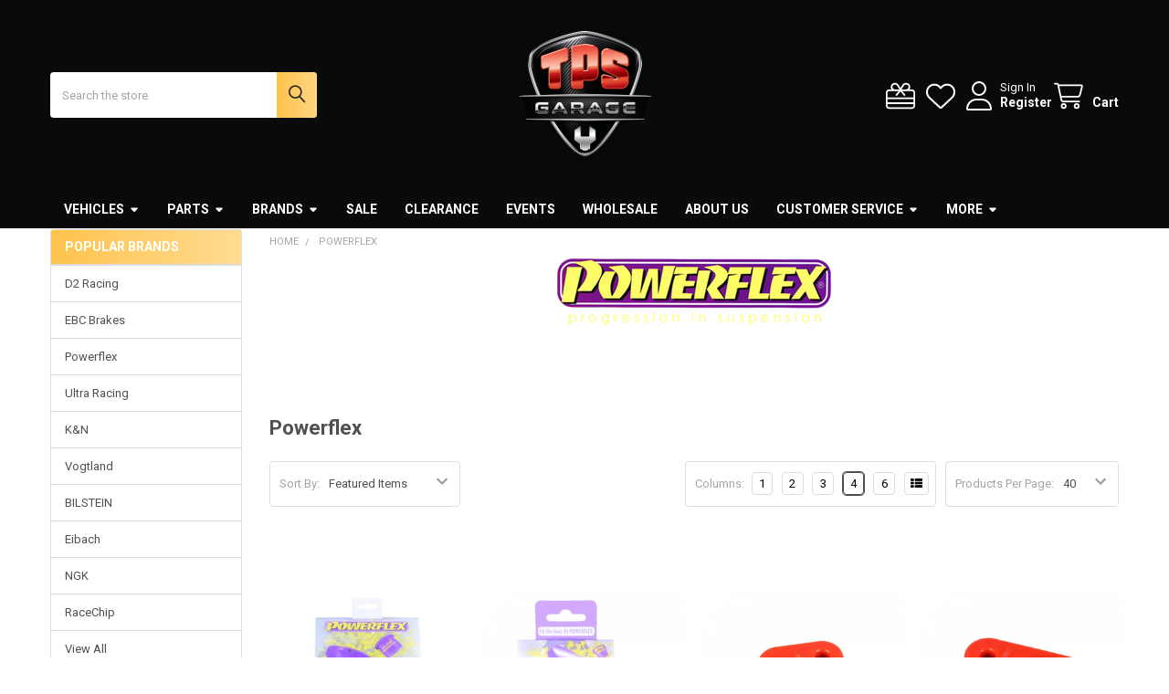

--- FILE ---
content_type: text/html; charset=UTF-8
request_url: https://www.tpsgaragestore.com/brands/Powerflex.html
body_size: 37443
content:


    <!DOCTYPE html>
<html class="no-js" lang="en">
        <head>
        <title>Powerflex Products - TPS GARAGE LLC</title>
        <link rel="dns-prefetch preconnect" href="https://cdn11.bigcommerce.com/s-g6pubi5" crossorigin><link rel="dns-prefetch preconnect" href="https://fonts.googleapis.com/" crossorigin><link rel="dns-prefetch preconnect" href="https://fonts.gstatic.com/" crossorigin>
        <meta name="keywords" content="null"><meta name="description" content="null"><link rel='canonical' href='https://www.tpsgaragestore.com/brands/Powerflex.html' /><meta name='platform' content='bigcommerce.stencil' />
        
                <link rel="next" href="/brands/Powerflex.html?page=2">


        <link href="https://cdn11.bigcommerce.com/s-g6pubi5/product_images/TPS_logo_web_48px.png?t=1605430534" rel="shortcut icon">
        <meta name="viewport" content="width=device-width, initial-scale=1">

        <script nonce="">
            document.documentElement.className = document.documentElement.className.replace('no-js', 'js');
        </script>

        <script nonce="">
    function browserSupportsAllFeatures() {
        return window.Promise
            && window.fetch
            && window.URL
            && window.URLSearchParams
            && window.WeakMap
            // object-fit support
            && ('objectFit' in document.documentElement.style);
    }

    function loadScript(src) {
        var js = document.createElement('script');
        js.src = src;
        js.nonce = '';
        js.onerror = function () {
            console.error('Failed to load polyfill script ' + src);
        };
        document.head.appendChild(js);
    }

    if (!browserSupportsAllFeatures()) {
        loadScript('https://cdn11.bigcommerce.com/s-g6pubi5/stencil/6614f220-bd0d-013e-5a68-1ef4e2705301/dist/theme-bundle.polyfills.js');
    }
</script>
        <script nonce="">window.consentManagerTranslations = `{"locale":"en","locales":{"consent_manager.data_collection_warning":"en","consent_manager.accept_all_cookies":"en","consent_manager.gdpr_settings":"en","consent_manager.data_collection_preferences":"en","consent_manager.manage_data_collection_preferences":"en","consent_manager.use_data_by_cookies":"en","consent_manager.data_categories_table":"en","consent_manager.allow":"en","consent_manager.accept":"en","consent_manager.deny":"en","consent_manager.dismiss":"en","consent_manager.reject_all":"en","consent_manager.category":"en","consent_manager.purpose":"en","consent_manager.functional_category":"en","consent_manager.functional_purpose":"en","consent_manager.analytics_category":"en","consent_manager.analytics_purpose":"en","consent_manager.targeting_category":"en","consent_manager.advertising_category":"en","consent_manager.advertising_purpose":"en","consent_manager.essential_category":"en","consent_manager.esential_purpose":"en","consent_manager.yes":"en","consent_manager.no":"en","consent_manager.not_available":"en","consent_manager.cancel":"en","consent_manager.save":"en","consent_manager.back_to_preferences":"en","consent_manager.close_without_changes":"en","consent_manager.unsaved_changes":"en","consent_manager.by_using":"en","consent_manager.agree_on_data_collection":"en","consent_manager.change_preferences":"en","consent_manager.cancel_dialog_title":"en","consent_manager.privacy_policy":"en","consent_manager.allow_category_tracking":"en","consent_manager.disallow_category_tracking":"en"},"translations":{"consent_manager.data_collection_warning":"We use cookies (and other similar technologies) to collect data to improve your shopping experience.","consent_manager.accept_all_cookies":"Accept All Cookies","consent_manager.gdpr_settings":"Settings","consent_manager.data_collection_preferences":"Website Data Collection Preferences","consent_manager.manage_data_collection_preferences":"Manage Website Data Collection Preferences","consent_manager.use_data_by_cookies":" uses data collected by cookies and JavaScript libraries to improve your shopping experience.","consent_manager.data_categories_table":"The table below outlines how we use this data by category. To opt out of a category of data collection, select 'No' and save your preferences.","consent_manager.allow":"Allow","consent_manager.accept":"Accept","consent_manager.deny":"Deny","consent_manager.dismiss":"Dismiss","consent_manager.reject_all":"Reject all","consent_manager.category":"Category","consent_manager.purpose":"Purpose","consent_manager.functional_category":"Functional","consent_manager.functional_purpose":"Enables enhanced functionality, such as videos and live chat. If you do not allow these, then some or all of these functions may not work properly.","consent_manager.analytics_category":"Analytics","consent_manager.analytics_purpose":"Provide statistical information on site usage, e.g., web analytics so we can improve this website over time.","consent_manager.targeting_category":"Targeting","consent_manager.advertising_category":"Advertising","consent_manager.advertising_purpose":"Used to create profiles or personalize content to enhance your shopping experience.","consent_manager.essential_category":"Essential","consent_manager.esential_purpose":"Essential for the site and any requested services to work, but do not perform any additional or secondary function.","consent_manager.yes":"Yes","consent_manager.no":"No","consent_manager.not_available":"N/A","consent_manager.cancel":"Cancel","consent_manager.save":"Save","consent_manager.back_to_preferences":"Back to Preferences","consent_manager.close_without_changes":"You have unsaved changes to your data collection preferences. Are you sure you want to close without saving?","consent_manager.unsaved_changes":"You have unsaved changes","consent_manager.by_using":"By using our website, you're agreeing to our","consent_manager.agree_on_data_collection":"By using our website, you're agreeing to the collection of data as described in our ","consent_manager.change_preferences":"You can change your preferences at any time","consent_manager.cancel_dialog_title":"Are you sure you want to cancel?","consent_manager.privacy_policy":"Privacy Policy","consent_manager.allow_category_tracking":"Allow [CATEGORY_NAME] tracking","consent_manager.disallow_category_tracking":"Disallow [CATEGORY_NAME] tracking"}}`;</script>

        <script nonce="">
            window.lazySizesConfig = window.lazySizesConfig || {};
            window.lazySizesConfig.loadMode = 1;
        </script>
        <script async src="https://cdn11.bigcommerce.com/s-g6pubi5/stencil/6614f220-bd0d-013e-5a68-1ef4e2705301/dist/theme-bundle.head_async.js" nonce=""></script>

            <script nonce="">document.write('<link href="https://fonts.googleapis.com/css?family=Roboto:700,400,400i,300,300i,500,500i,700i,900,900i&display=swap" rel="stylesheet">'.replace('rel="stylesheet"', 'rel="preload" as="style" onload="this.onload=null;this.rel=\'stylesheet\'"'));</script>
            <noscript><link href="https://fonts.googleapis.com/css?family=Roboto:700,400,400i,300,300i,500,500i,700i,900,900i&display=swap" rel="stylesheet"></noscript>

            <link data-stencil-stylesheet href="https://cdn11.bigcommerce.com/s-g6pubi5/stencil/6614f220-bd0d-013e-5a68-1ef4e2705301/css/theme-5e2e4800-c484-013e-84b9-42b89435d02c.css" rel="stylesheet">

            <script nonce="">
                window.lazySizesConfig.loadHidden = false;
                window.lazySizesConfig.expand = 0;
            </script>
            <script nonce="">!function(n){"use strict";n.loadCSS||(n.loadCSS=function(){});var o=loadCSS.relpreload={};if(o.support=function(){var e;try{e=n.document.createElement("link").relList.supports("preload")}catch(t){e=!1}return function(){return e}}(),o.bindMediaToggle=function(t){var e=t.media||"all";function a(){t.addEventListener?t.removeEventListener("load",a):t.attachEvent&&t.detachEvent("onload",a),t.setAttribute("onload",null),t.media=e}t.addEventListener?t.addEventListener("load",a):t.attachEvent&&t.attachEvent("onload",a),setTimeout(function(){t.rel="stylesheet",t.media="only x"}),setTimeout(a,3e3)},o.poly=function(){if(!o.support())for(var t=n.document.getElementsByTagName("link"),e=0;e<t.length;e++){var a=t[e];"preload"!==a.rel||"style"!==a.getAttribute("as")||a.getAttribute("data-loadcss")||(a.setAttribute("data-loadcss",!0),o.bindMediaToggle(a))}},!o.support()){o.poly();var t=n.setInterval(o.poly,500);n.addEventListener?n.addEventListener("load",function(){o.poly(),n.clearInterval(t)}):n.attachEvent&&n.attachEvent("onload",function(){o.poly(),n.clearInterval(t)})}"undefined"!=typeof exports?exports.loadCSS=loadCSS:n.loadCSS=loadCSS}("undefined"!=typeof global?global:this);</script>            <!-- Start Tracking Code for analytics_facebook -->

<script>
!function(f,b,e,v,n,t,s){if(f.fbq)return;n=f.fbq=function(){n.callMethod?n.callMethod.apply(n,arguments):n.queue.push(arguments)};if(!f._fbq)f._fbq=n;n.push=n;n.loaded=!0;n.version='2.0';n.queue=[];t=b.createElement(e);t.async=!0;t.src=v;s=b.getElementsByTagName(e)[0];s.parentNode.insertBefore(t,s)}(window,document,'script','https://connect.facebook.net/en_US/fbevents.js');

fbq('set', 'autoConfig', 'false', '906187459975364');
fbq('dataProcessingOptions', ['LDU'], 0, 0);
fbq('init', '906187459975364', {"external_id":"fc29a49b-abaa-45db-bb30-58e4c01639cb"});
fbq('set', 'agent', 'bigcommerce', '906187459975364');

function trackEvents() {
    var pathName = window.location.pathname;

    fbq('track', 'PageView', {}, "");

    // Search events start -- only fire if the shopper lands on the /search.php page
    if (pathName.indexOf('/search.php') === 0 && getUrlParameter('search_query')) {
        fbq('track', 'Search', {
            content_type: 'product_group',
            content_ids: [],
            search_string: getUrlParameter('search_query')
        });
    }
    // Search events end

    // Wishlist events start -- only fire if the shopper attempts to add an item to their wishlist
    if (pathName.indexOf('/wishlist.php') === 0 && getUrlParameter('added_product_id')) {
        fbq('track', 'AddToWishlist', {
            content_type: 'product_group',
            content_ids: []
        });
    }
    // Wishlist events end

    // Lead events start -- only fire if the shopper subscribes to newsletter
    if (pathName.indexOf('/subscribe.php') === 0 && getUrlParameter('result') === 'success') {
        fbq('track', 'Lead', {});
    }
    // Lead events end

    // Registration events start -- only fire if the shopper registers an account
    if (pathName.indexOf('/login.php') === 0 && getUrlParameter('action') === 'account_created') {
        fbq('track', 'CompleteRegistration', {}, "");
    }
    // Registration events end

    

    function getUrlParameter(name) {
        var cleanName = name.replace(/[\[]/, '\[').replace(/[\]]/, '\]');
        var regex = new RegExp('[\?&]' + cleanName + '=([^&#]*)');
        var results = regex.exec(window.location.search);
        return results === null ? '' : decodeURIComponent(results[1].replace(/\+/g, ' '));
    }
}

if (window.addEventListener) {
    window.addEventListener("load", trackEvents, false)
}
</script>
<noscript><img height="1" width="1" style="display:none" alt="null" src="https://www.facebook.com/tr?id=906187459975364&ev=PageView&noscript=1&a=plbigcommerce1.2&eid="/></noscript>

<!-- End Tracking Code for analytics_facebook -->

<!-- Start Tracking Code for analytics_googleanalytics -->

<script src="https://conduit.mailchimpapp.com/js/stores/store_333cmt4s796ewhp9y62d/conduit.js"></script>

<!-- End Tracking Code for analytics_googleanalytics -->

<!-- Start Tracking Code for analytics_googleanalytics4 -->

<script data-cfasync="false" src="https://cdn11.bigcommerce.com/shared/js/google_analytics4_bodl_subscribers-358423becf5d870b8b603a81de597c10f6bc7699.js" integrity="sha256-gtOfJ3Avc1pEE/hx6SKj/96cca7JvfqllWA9FTQJyfI=" crossorigin="anonymous"></script>
<script data-cfasync="false">
  (function () {
    window.dataLayer = window.dataLayer || [];

    function gtag(){
        dataLayer.push(arguments);
    }

    function initGA4(event) {
         function setupGtag() {
            function configureGtag() {
                gtag('js', new Date());
                gtag('set', 'developer_id.dMjk3Nj', true);
                gtag('config', '1389171994');
            }

            var script = document.createElement('script');

            script.src = 'https://www.googletagmanager.com/gtag/js?id=1389171994';
            script.async = true;
            script.onload = configureGtag;

            document.head.appendChild(script);
        }

        setupGtag();

        if (typeof subscribeOnBodlEvents === 'function') {
            subscribeOnBodlEvents('1389171994', false);
        }

        window.removeEventListener(event.type, initGA4);
    }

    

    var eventName = document.readyState === 'complete' ? 'consentScriptsLoaded' : 'DOMContentLoaded';
    window.addEventListener(eventName, initGA4, false);
  })()
</script>

<!-- End Tracking Code for analytics_googleanalytics4 -->

<!-- Start Tracking Code for analytics_siteverification -->

<meta name="google-site-verification" content="QGf2UyhaWyh1aEi-seB2i_Gegy_685-dxo-uByf4MNs" />

<!-- End Tracking Code for analytics_siteverification -->


<script type="text/javascript" src="https://checkout-sdk.bigcommerce.com/v1/loader.js" defer ></script>
<script type="text/javascript">
var BCData = {};
</script>
<script src='https://cdnjs.cloudflare.com/ajax/libs/jquery/3.6.0/jquery.min.js' ></script><script src='https://apps.minibc.com/bootstrap/637940d75d89a.js' ></script><script>var _d_site = _d_site || '7519BFF5A6F6F8FFA4FA0016';</script><script>var _d_site = _d_site || '7519BFF5A6F6F8FFA4FA0016';</script>
 <script data-cfasync="false" src="https://microapps.bigcommerce.com/bodl-events/1.9.4/index.js" integrity="sha256-Y0tDj1qsyiKBRibKllwV0ZJ1aFlGYaHHGl/oUFoXJ7Y=" nonce="" crossorigin="anonymous"></script>
 <script data-cfasync="false" nonce="">

 (function() {
    function decodeBase64(base64) {
       const text = atob(base64);
       const length = text.length;
       const bytes = new Uint8Array(length);
       for (let i = 0; i < length; i++) {
          bytes[i] = text.charCodeAt(i);
       }
       const decoder = new TextDecoder();
       return decoder.decode(bytes);
    }
    window.bodl = JSON.parse(decodeBase64("[base64]"));
 })()

 </script>

<script nonce="">
(function () {
    var xmlHttp = new XMLHttpRequest();

    xmlHttp.open('POST', 'https://bes.gcp.data.bigcommerce.com/nobot');
    xmlHttp.setRequestHeader('Content-Type', 'application/json');
    xmlHttp.send('{"store_id":"689246","timezone_offset":"4.0","timestamp":"2026-01-28T01:42:41.37784000Z","visit_id":"928ef1a6-a79d-47b3-b514-8d4c42988911","channel_id":1}');
})();
</script>




        <!-- snippet location htmlhead -->

         
    </head>
    <body class="csscolumns papaSupermarket-layout--default
        papaSupermarket-style--
        papaSupermarket-pageType--brand
        papaSupermarket-page--pages-brand
        emthemesModez-productUniform
        
        papaSupermarket--showAllCategoriesMenu
        papaSupermarket--showSubcategoriesMenu
        
        
        
        
        
        " id="topOfPage">


        <!-- snippet location header -->
        <svg data-src="https://cdn11.bigcommerce.com/s-g6pubi5/stencil/6614f220-bd0d-013e-5a68-1ef4e2705301/img/icon-sprite.svg" class="icons-svg-sprite"></svg>

        <header class="header" role="banner" >
    <a href="#" class="mobileMenu-toggle" data-mobile-menu-toggle="menu">
        <span class="mobileMenu-toggleIcon">Toggle menu</span>
    </a>


    <div class="emthemesModez-header-userSection emthemesModez-header-userSection--logo-center">
        <div class="container">
                <div class="header-logo header-logo--center">
                    <a href="https://www.tpsgaragestore.com/" data-instantload='{"page":"home"}'>
            <img class="header-logo-image-unknown-size" src="https://cdn11.bigcommerce.com/s-g6pubi5/images/stencil/original/tps_logo_web_150px_1602266193__43078.original.png" alt="TPS Garage" title="TPS Garage">
</a>
                </div>

            <nav class="navUser">
    
    <ul class="navUser-section navUser-section--alt">
        <li class="navUser-item navUser-item--recentlyViewed">
            <a class="navUser-action navUser-action--recentlyViewed" href="#recently-viewed" data-dropdown="recently-viewed-dropdown" data-options="align:right" title="Recently Viewed" style="display:none">
                <i class="icon"><svg><use href="#icon-recent-list" /></svg></i>
                <span class="navUser-item-recentlyViewedLabel"><span class='firstword'>Recently </span>Viewed</span>
            </a>
            <div class="dropdown-menu" id="recently-viewed-dropdown" data-dropdown-content aria-hidden="true"></div>
        </li>

            <li class="navUser-item">
                <a class="navUser-action navUser-action--giftCert" href="/giftcertificates.php" title="Gift Certificates">
                    <i class="icon"><svg><use href="#icon-gift" /></svg></i>
                    <span class="navUser-item-giftCertLabel"><span class='firstword'>Gift </span>Certificates</span>
                </a>
            </li>

            <li class="navUser-item">
                <a class="navUser-action navUser-action--wishlist" href="/wishlist.php" title="Wish Lists">
                    <i class="icon"><svg><use href="#icon-heart" /></svg></i>
                    <span class="navUser-item-wishlistLabel"><span class='firstword'>Wish </span>Lists</span>
                </a>
            </li>
        

            <li class="navUser-item navUser-item--account">
                <i class="icon"><svg><use href="#icon-user" /></svg></i>
                <span class="navUser-actions">
                        <span class="navUser-subtitle">
                            <a class="navUser-action" href="/login.php">
                                <span class="navUser-item-loginLabel">Sign In</span>
                            </a>
                        </span>
                            <a class="navUser-action" href="/login.php?action=create_account">Register</a>
                </span>
            </li>

        <li class="navUser-item navUser-item--cart">
            <a
                class="navUser-action navUser-action--cart"
                data-cart-preview
                data-dropdown="cart-preview-dropdown"
                data-options="align:right"
                href="/cart.php"
                title="Cart">
                <i class="icon"><svg><use href="#icon-cart" /></svg></i>
                <span class="_rows">
                    <span class="countPill cart-quantity"></span>
                    <span class="navUser-item-cartLabel">Cart</span>
                </span>
            </a>

            <div class="dropdown-menu" id="cart-preview-dropdown" data-dropdown-content aria-hidden="true"></div>
        </li>
    </ul>
</nav>

            <div class="emthemesModez-quickSearch" data-prevent-quick-search-close>
    <!-- snippet location forms_search -->
    <form class="form" action="/search.php">
        <fieldset class="form-fieldset">
            <div class="form-field">
                <label class="is-srOnly" for="search_query">Search</label>
                <div class="form-prefixPostfix wrap">
                    <input class="form-input" data-search-quick name="search_query" id="search_query" data-error-message="Search field cannot be empty." placeholder="Search the store" autocomplete="off">
                    <input type="submit" class="button button--primary form-prefixPostfix-button--postfix" value="Search" />
                </div>
            </div>
        </fieldset>
    </form>
</div>        </div>
    </div>

    <div class="navPages-container navPages-container--bg" id="menu" data-menu>
        <div class="container">
            <nav class="navPages">

        <ul class="navPages-list navPages-list--categories">
                    <li class="navPages-item">
                        <a class="navPages-action has-subMenu " href="https://www.tpsgaragestore.com/vehicles/"
    data-instantload
    
    data-collapsible="navPages-1137"
    data-collapsible-disabled-breakpoint="medium"
    data-collapsible-disabled-state="open"
    data-collapsible-enabled-state="closed">
    Vehicles <i class="icon navPages-action-moreIcon" aria-hidden="true"><svg><use href="#icon-caret-down" /></svg></i>
</a>
<div class="navPage-subMenu
    " id="navPages-1137" aria-hidden="true" tabindex="-1">
    <ul class="navPage-subMenu-list">
        <li class="navPage-subMenu-item">
            <a class="navPage-subMenu-action navPages-action" href="https://www.tpsgaragestore.com/vehicles/" data-instantload>All Vehicles</a>
        </li>
            <li class="navPage-subMenu-item">
                    <a class="navPage-subMenu-action navPages-action" href="https://www.tpsgaragestore.com/acura/" data-instantload >Acura</a>
            </li>
            <li class="navPage-subMenu-item">
                    <a class="navPage-subMenu-action navPages-action" href="https://www.tpsgaragestore.com/alfa-romeo/" data-instantload >Alfa Romeo</a>
            </li>
            <li class="navPage-subMenu-item">
                    <a class="navPage-subMenu-action navPages-action" href="https://www.tpsgaragestore.com/aston-martin/" data-instantload >Aston Martin</a>
            </li>
            <li class="navPage-subMenu-item">
                    <a class="navPage-subMenu-action navPages-action" href="https://www.tpsgaragestore.com/audi/" data-instantload >Audi</a>
            </li>
            <li class="navPage-subMenu-item">
                    <a class="navPage-subMenu-action navPages-action" href="https://www.tpsgaragestore.com/bmw/" data-instantload >BMW</a>
            </li>
            <li class="navPage-subMenu-item">
                    <a class="navPage-subMenu-action navPages-action" href="https://www.tpsgaragestore.com/buick/" data-instantload >Buick</a>
            </li>
            <li class="navPage-subMenu-item">
                    <a class="navPage-subMenu-action navPages-action" href="https://www.tpsgaragestore.com/cadillac/" data-instantload >Cadillac</a>
            </li>
            <li class="navPage-subMenu-item">
                    <a class="navPage-subMenu-action navPages-action" href="https://www.tpsgaragestore.com/chevrolet/" data-instantload >Chevrolet</a>
            </li>
            <li class="navPage-subMenu-item">
                    <a class="navPage-subMenu-action navPages-action" href="https://www.tpsgaragestore.com/chrysler/" data-instantload >Chrysler</a>
            </li>
            <li class="navPage-subMenu-item">
                    <a class="navPage-subMenu-action navPages-action" href="https://www.tpsgaragestore.com/citroen/" data-instantload >Citroen</a>
            </li>
            <li class="navPage-subMenu-item">
                    <a class="navPage-subMenu-action navPages-action" href="https://www.tpsgaragestore.com/daewoo/" data-instantload >Daewoo</a>
            </li>
            <li class="navPage-subMenu-item">
                    <a class="navPage-subMenu-action navPages-action" href="https://www.tpsgaragestore.com/daihatsu/" data-instantload >Daihatsu</a>
            </li>
            <li class="navPage-subMenu-item">
                    <a class="navPage-subMenu-action navPages-action" href="https://www.tpsgaragestore.com/dodge/" data-instantload >Dodge</a>
            </li>
            <li class="navPage-subMenu-item">
                    <a class="navPage-subMenu-action navPages-action" href="https://www.tpsgaragestore.com/ferrari/" data-instantload >Ferrari</a>
            </li>
            <li class="navPage-subMenu-item">
                    <a class="navPage-subMenu-action navPages-action" href="https://www.tpsgaragestore.com/fiat/" data-instantload >Fiat</a>
            </li>
            <li class="navPage-subMenu-item">
                    <a class="navPage-subMenu-action navPages-action" href="https://www.tpsgaragestore.com/ford/" data-instantload >Ford</a>
            </li>
            <li class="navPage-subMenu-item">
                    <a class="navPage-subMenu-action navPages-action" href="https://www.tpsgaragestore.com/holden/" data-instantload >Holden</a>
            </li>
            <li class="navPage-subMenu-item">
                    <a class="navPage-subMenu-action navPages-action" href="https://www.tpsgaragestore.com/honda/" data-instantload >Honda</a>
            </li>
            <li class="navPage-subMenu-item">
                    <a class="navPage-subMenu-action navPages-action" href="https://www.tpsgaragestore.com/hummer/" data-instantload >Hummer</a>
            </li>
            <li class="navPage-subMenu-item">
                    <a class="navPage-subMenu-action navPages-action" href="https://www.tpsgaragestore.com/hyundai/" data-instantload >Hyundai</a>
            </li>
            <li class="navPage-subMenu-item">
                    <a class="navPage-subMenu-action navPages-action" href="https://www.tpsgaragestore.com/jaguar/" data-instantload >Jaguar</a>
            </li>
            <li class="navPage-subMenu-item">
                    <a class="navPage-subMenu-action navPages-action" href="https://www.tpsgaragestore.com/jeep/" data-instantload >Jeep</a>
            </li>
            <li class="navPage-subMenu-item">
                    <a class="navPage-subMenu-action navPages-action" href="https://www.tpsgaragestore.com/kia/" data-instantload >KIA</a>
            </li>
            <li class="navPage-subMenu-item">
                    <a class="navPage-subMenu-action navPages-action" href="https://www.tpsgaragestore.com/lamborghini/" data-instantload >Lamborghini</a>
            </li>
            <li class="navPage-subMenu-item">
                    <a class="navPage-subMenu-action navPages-action" href="https://www.tpsgaragestore.com/lancia/" data-instantload >Lancia</a>
            </li>
            <li class="navPage-subMenu-item">
                    <a class="navPage-subMenu-action navPages-action" href="https://www.tpsgaragestore.com/land-rover/" data-instantload >Land Rover</a>
            </li>
            <li class="navPage-subMenu-item">
                    <a class="navPage-subMenu-action navPages-action" href="https://www.tpsgaragestore.com/lexus/" data-instantload >Lexus</a>
            </li>
            <li class="navPage-subMenu-item">
                    <a class="navPage-subMenu-action navPages-action" href="https://www.tpsgaragestore.com/mazda/" data-instantload >Mazda</a>
            </li>
            <li class="navPage-subMenu-item">
                    <a class="navPage-subMenu-action navPages-action" href="https://www.tpsgaragestore.com/mercedes/" data-instantload >Mercedes</a>
            </li>
            <li class="navPage-subMenu-item">
                    <a class="navPage-subMenu-action navPages-action" href="https://www.tpsgaragestore.com/mitsubishi/" data-instantload >Mitsubishi</a>
            </li>
            <li class="navPage-subMenu-item">
                    <a class="navPage-subMenu-action navPages-action" href="https://www.tpsgaragestore.com/nissan-infiniti/" data-instantload >Nissan / Infiniti</a>
            </li>
            <li class="navPage-subMenu-item">
                    <a class="navPage-subMenu-action navPages-action" href="https://www.tpsgaragestore.com/opel-vauxhall/" data-instantload >Opel / Vauxhall</a>
            </li>
            <li class="navPage-subMenu-item">
                    <a class="navPage-subMenu-action navPages-action" href="https://www.tpsgaragestore.com/peugeot/" data-instantload >Peugeot</a>
            </li>
            <li class="navPage-subMenu-item">
                    <a class="navPage-subMenu-action navPages-action" href="https://www.tpsgaragestore.com/porsche/" data-instantload >Porsche</a>
            </li>
            <li class="navPage-subMenu-item">
                    <a class="navPage-subMenu-action navPages-action" href="https://www.tpsgaragestore.com/proton/" data-instantload >Proton</a>
            </li>
            <li class="navPage-subMenu-item">
                    <a class="navPage-subMenu-action navPages-action" href="https://www.tpsgaragestore.com/renault/" data-instantload >Renault</a>
            </li>
            <li class="navPage-subMenu-item">
                    <a class="navPage-subMenu-action navPages-action" href="https://www.tpsgaragestore.com/saab/" data-instantload >SAAB</a>
            </li>
            <li class="navPage-subMenu-item">
                    <a class="navPage-subMenu-action navPages-action" href="https://www.tpsgaragestore.com/scion/" data-instantload >Scion</a>
            </li>
            <li class="navPage-subMenu-item">
                    <a class="navPage-subMenu-action navPages-action" href="https://www.tpsgaragestore.com/seat/" data-instantload >Seat</a>
            </li>
            <li class="navPage-subMenu-item">
                    <a class="navPage-subMenu-action navPages-action" href="https://www.tpsgaragestore.com/skoda/" data-instantload >Skoda</a>
            </li>
            <li class="navPage-subMenu-item">
                    <a class="navPage-subMenu-action navPages-action" href="https://www.tpsgaragestore.com/subaru/" data-instantload >Subaru</a>
            </li>
            <li class="navPage-subMenu-item">
                    <a class="navPage-subMenu-action navPages-action" href="https://www.tpsgaragestore.com/suzuki/" data-instantload >Suzuki</a>
            </li>
            <li class="navPage-subMenu-item">
                    <a class="navPage-subMenu-action navPages-action" href="https://www.tpsgaragestore.com/toyota/" data-instantload >Toyota</a>
            </li>
            <li class="navPage-subMenu-item">
                    <a class="navPage-subMenu-action navPages-action" href="https://www.tpsgaragestore.com/volkswagen/" data-instantload >Volkswagen</a>
            </li>
    </ul>
</div>
                    </li>
                    <li class="navPages-item">
                        <a class="navPages-action has-subMenu " href="https://www.tpsgaragestore.com/parts/"
    data-instantload
    
    data-collapsible="navPages-33"
    data-collapsible-disabled-breakpoint="medium"
    data-collapsible-disabled-state="open"
    data-collapsible-enabled-state="closed">
    Parts <i class="icon navPages-action-moreIcon" aria-hidden="true"><svg><use href="#icon-caret-down" /></svg></i>
</a>
<div class="navPage-subMenu
    " id="navPages-33" aria-hidden="true" tabindex="-1">
    <ul class="navPage-subMenu-list">
        <li class="navPage-subMenu-item">
            <a class="navPage-subMenu-action navPages-action" href="https://www.tpsgaragestore.com/parts/" data-instantload>All Parts</a>
        </li>
            <li class="navPage-subMenu-item">
                    <a class="navPage-subMenu-action navPages-action" href="https://www.tpsgaragestore.com/special-offers/" data-instantload >Special Offers</a>
            </li>
            <li class="navPage-subMenu-item">
                    <a class="navPage-subMenu-action navPages-action" href="https://www.tpsgaragestore.com/accessories-apparel/" data-instantload >Accessories / Apparel</a>
            </li>
            <li class="navPage-subMenu-item">
                    <a class="navPage-subMenu-action navPages-action" href="https://www.tpsgaragestore.com/brakes/" data-instantload >Brakes</a>
            </li>
            <li class="navPage-subMenu-item">
                    <a class="navPage-subMenu-action navPages-action" href="https://www.tpsgaragestore.com/cooling/" data-instantload >Cooling</a>
            </li>
            <li class="navPage-subMenu-item">
                    <a class="navPage-subMenu-action navPages-action" href="https://www.tpsgaragestore.com/clutch-drivetrain/" data-instantload >Clutch / Drivetrain</a>
            </li>
            <li class="navPage-subMenu-item">
                    <a class="navPage-subMenu-action navPages-action" href="https://www.tpsgaragestore.com/electronics/" data-instantload >Electronics</a>
            </li>
            <li class="navPage-subMenu-item">
                    <a class="navPage-subMenu-action navPages-action" href="https://www.tpsgaragestore.com/engine/" data-instantload >Engine</a>
            </li>
            <li class="navPage-subMenu-item">
                    <a class="navPage-subMenu-action navPages-action" href="https://www.tpsgaragestore.com/exterior/" data-instantload >Exterior</a>
            </li>
            <li class="navPage-subMenu-item">
                    <a class="navPage-subMenu-action navPages-action" href="https://www.tpsgaragestore.com/exhaust/" data-instantload >Exhaust</a>
            </li>
            <li class="navPage-subMenu-item">
                    <a class="navPage-subMenu-action navPages-action" href="https://www.tpsgaragestore.com/forced-induction/" data-instantload >Forced Induction</a>
            </li>
            <li class="navPage-subMenu-item">
                    <a class="navPage-subMenu-action navPages-action" href="https://www.tpsgaragestore.com/fuel/" data-instantload >Fuel</a>
            </li>
            <li class="navPage-subMenu-item">
                    <a class="navPage-subMenu-action navPages-action" href="https://www.tpsgaragestore.com/maintenance/" data-instantload >Maintenance</a>
            </li>
            <li class="navPage-subMenu-item">
                    <a class="navPage-subMenu-action navPages-action" href="https://www.tpsgaragestore.com/suspension/" data-instantload >Suspension</a>
            </li>
            <li class="navPage-subMenu-item">
                    <a class="navPage-subMenu-action navPages-action" href="https://www.tpsgaragestore.com/ignition/" data-instantload >Ignition</a>
            </li>
            <li class="navPage-subMenu-item">
                    <a class="navPage-subMenu-action navPages-action" href="https://www.tpsgaragestore.com/intake/" data-instantload >Intake</a>
            </li>
            <li class="navPage-subMenu-item">
                    <a class="navPage-subMenu-action navPages-action" href="https://www.tpsgaragestore.com/interior/" data-instantload >Interior</a>
            </li>
            <li class="navPage-subMenu-item">
                    <a class="navPage-subMenu-action navPages-action" href="https://www.tpsgaragestore.com/wheels-tires/" data-instantload >Wheels / Tires</a>
            </li>
            <li class="navPage-subMenu-item">
                    <a class="navPage-subMenu-action navPages-action" href="https://www.tpsgaragestore.com/clearance-items/" data-instantload >Clearance Items</a>
            </li>
    </ul>
</div>
                    </li>
                    <li class="navPages-item">
                        <a class="navPages-action has-subMenu " href="https://www.tpsgaragestore.com/brands2/"
    data-instantload
    
    data-collapsible="navPages-1189"
    data-collapsible-disabled-breakpoint="medium"
    data-collapsible-disabled-state="open"
    data-collapsible-enabled-state="closed">
    Brands <i class="icon navPages-action-moreIcon" aria-hidden="true"><svg><use href="#icon-caret-down" /></svg></i>
</a>
<div class="navPage-subMenu
    " id="navPages-1189" aria-hidden="true" tabindex="-1">
    <ul class="navPage-subMenu-list">
        <li class="navPage-subMenu-item">
            <a class="navPage-subMenu-action navPages-action" href="https://www.tpsgaragestore.com/brands2/" data-instantload>All Brands</a>
        </li>
            <li class="navPage-subMenu-item">
                    <a class="navPage-subMenu-action navPages-action" href="https://www.tpsgaragestore.com/aem/" data-instantload >AEM</a>
            </li>
            <li class="navPage-subMenu-item">
                    <a class="navPage-subMenu-action navPages-action" href="https://www.tpsgaragestore.com/bc-racing/" data-instantload >BC RACING</a>
            </li>
            <li class="navPage-subMenu-item">
                    <a class="navPage-subMenu-action navPages-action" href="https://www.tpsgaragestore.com/armaspeed-1/" data-instantload >ARMASpeed</a>
            </li>
            <li class="navPage-subMenu-item">
                    <a class="navPage-subMenu-action navPages-action" href="https://www.tpsgaragestore.com/afe-power-1/" data-instantload >aFe Power</a>
            </li>
            <li class="navPage-subMenu-item">
                    <a class="navPage-subMenu-action navPages-action" href="https://www.tpsgaragestore.com/airtec-motorsport-1/" data-instantload >AIRTEC Motorsport</a>
            </li>
            <li class="navPage-subMenu-item">
                    <a class="navPage-subMenu-action navPages-action" href="https://www.tpsgaragestore.com/autobahn88/" data-instantload >Autobahn88</a>
            </li>
            <li class="navPage-subMenu-item">
                    <a class="navPage-subMenu-action navPages-action" href="https://www.tpsgaragestore.com/bmc/" data-instantload >BMC</a>
            </li>
            <li class="navPage-subMenu-item">
                    <a class="navPage-subMenu-action navPages-action" href="https://www.tpsgaragestore.com/burger-motorsports/" data-instantload >Burger Motorsports</a>
            </li>
            <li class="navPage-subMenu-item">
                    <a class="navPage-subMenu-action navPages-action" href="https://www.tpsgaragestore.com/bilstein-1/" data-instantload >BILSTEIN</a>
            </li>
            <li class="navPage-subMenu-item">
                    <a class="navPage-subMenu-action navPages-action" href="https://www.tpsgaragestore.com/centric-parts/" data-instantload >Centric Parts</a>
            </li>
            <li class="navPage-subMenu-item">
                    <a class="navPage-subMenu-action navPages-action" href="https://www.tpsgaragestore.com/continental-1/" data-instantload >Continental</a>
            </li>
            <li class="navPage-subMenu-item">
                    <a class="navPage-subMenu-action navPages-action" href="https://www.tpsgaragestore.com/cts-turbo-1/" data-instantload >CTS Turbo</a>
            </li>
            <li class="navPage-subMenu-item">
                    <a class="navPage-subMenu-action navPages-action" href="https://www.tpsgaragestore.com/d2-racing/" data-instantload >D2 Racing</a>
            </li>
            <li class="navPage-subMenu-item">
                    <a class="navPage-subMenu-action navPages-action" href="https://www.tpsgaragestore.com/deatschwerks/" data-instantload >Deatschwerks</a>
            </li>
            <li class="navPage-subMenu-item">
                    <a class="navPage-subMenu-action navPages-action" href="https://www.tpsgaragestore.com/dragy-motorsports-1/" data-instantload >Dragy Motorsports</a>
            </li>
            <li class="navPage-subMenu-item">
                    <a class="navPage-subMenu-action navPages-action" href="https://www.tpsgaragestore.com/ebc-brakes-1/" data-instantload >EBC Brakes</a>
            </li>
            <li class="navPage-subMenu-item">
                    <a class="navPage-subMenu-action navPages-action" href="https://www.tpsgaragestore.com/eibach-1/" data-instantload >Eibach</a>
            </li>
            <li class="navPage-subMenu-item">
                    <a class="navPage-subMenu-action navPages-action" href="https://www.tpsgaragestore.com/fi-exhaust-1/" data-instantload >Fi Exhaust</a>
            </li>
            <li class="navPage-subMenu-item">
                    <a class="navPage-subMenu-action navPages-action" href="https://www.tpsgaragestore.com/forge-motorsport-1/" data-instantload >Forge Motorsport</a>
            </li>
            <li class="navPage-subMenu-item">
                    <a class="navPage-subMenu-action navPages-action" href="https://www.tpsgaragestore.com/genuine-bmw-1/" data-instantload >Genuine BMW</a>
            </li>
            <li class="navPage-subMenu-item">
                    <a class="navPage-subMenu-action navPages-action" href="https://www.tpsgaragestore.com/go-fast-bits-1/" data-instantload >Go Fast Bits</a>
            </li>
            <li class="navPage-subMenu-item">
                    <a class="navPage-subMenu-action navPages-action" href="https://www.tpsgaragestore.com/innovate/" data-instantload >Innovate</a>
            </li>
            <li class="navPage-subMenu-item">
                    <a class="navPage-subMenu-action navPages-action" href="https://www.tpsgaragestore.com/k-n/" data-instantload >K&amp;N</a>
            </li>
            <li class="navPage-subMenu-item">
                    <a class="navPage-subMenu-action navPages-action" href="https://www.tpsgaragestore.com/mhd-tuning-1/" data-instantload >MHD Tuning</a>
            </li>
            <li class="navPage-subMenu-item">
                    <a class="navPage-subMenu-action navPages-action" href="https://www.tpsgaragestore.com/mst-performance/" data-instantload >MST Performance</a>
            </li>
            <li class="navPage-subMenu-item">
                    <a class="navPage-subMenu-action navPages-action" href="https://www.tpsgaragestore.com/mitsubishi-motors/" data-instantload >Mitsubishi Motors</a>
            </li>
            <li class="navPage-subMenu-item">
                    <a class="navPage-subMenu-action navPages-action" href="https://www.tpsgaragestore.com/ngk/" data-instantload >NGK</a>
            </li>
            <li class="navPage-subMenu-item">
                    <a class="navPage-subMenu-action navPages-action" href="https://www.tpsgaragestore.com/powerflex/" data-instantload >Powerflex</a>
            </li>
            <li class="navPage-subMenu-item">
                    <a class="navPage-subMenu-action navPages-action" href="https://www.tpsgaragestore.com/racechip/" data-instantload >Racechip</a>
            </li>
            <li class="navPage-subMenu-item">
                    <a class="navPage-subMenu-action navPages-action" href="https://www.tpsgaragestore.com/snow-performance-1/" data-instantload >Snow Performance</a>
            </li>
            <li class="navPage-subMenu-item">
                    <a class="navPage-subMenu-action navPages-action" href="https://www.tpsgaragestore.com/stoptech/" data-instantload >Stoptech</a>
            </li>
            <li class="navPage-subMenu-item">
                    <a class="navPage-subMenu-action navPages-action" href="https://www.tpsgaragestore.com/turbosmart-1/" data-instantload >Turbosmart</a>
            </li>
            <li class="navPage-subMenu-item">
                    <a class="navPage-subMenu-action navPages-action" href="https://www.tpsgaragestore.com/tps-1/" data-instantload >TPS</a>
            </li>
            <li class="navPage-subMenu-item">
                    <a class="navPage-subMenu-action navPages-action" href="https://www.tpsgaragestore.com/ultra-racing/" data-instantload >Ultra Racing</a>
            </li>
            <li class="navPage-subMenu-item">
                    <a class="navPage-subMenu-action navPages-action" href="https://www.tpsgaragestore.com/vogtland-1/" data-instantload >Vogtland</a>
            </li>
            <li class="navPage-subMenu-item">
                    <a class="navPage-subMenu-action navPages-action" href="https://www.tpsgaragestore.com/vr-speed-1/" data-instantload >VR SPEED</a>
            </li>
            <li class="navPage-subMenu-item">
                    <a class="navPage-subMenu-action navPages-action" href="https://www.tpsgaragestore.com/walbro/" data-instantload >Walbro</a>
            </li>
    </ul>
</div>
                    </li>
                    <li class="navPages-item">
                        <a class="navPages-action" href="https://www.tpsgaragestore.com/sale/" data-instantload >Sale</a>
                    </li>
                    <li class="navPages-item">
                        <a class="navPages-action" href="https://www.tpsgaragestore.com/clearance/" data-instantload >Clearance</a>
                    </li>
                    <li class="navPages-item">
                        <a class="navPages-action" href="https://www.tpsgaragestore.com/events/" data-instantload >Events</a>
                    </li>
        </ul>
    
    
        <ul class="navPages-list">
                <li class="navPages-item">
                    <a class="navPages-action" data-instantload href="https://www.tpsgaragestore.com/wholesale/">Wholesale</a>
                </li>
                <li class="navPages-item">
                    <a class="navPages-action" data-instantload href="https://www.tpsgaragestore.com/about-us/">About Us</a>
                </li>
                <li class="navPages-item">
                    <a class="navPages-action has-subMenu" href="https://www.tpsgaragestore.com/customer-service/" 
    data-instantload
    data-collapsible="navPages-page-2"
    data-collapsible-disabled-breakpoint="medium"
    data-collapsible-disabled-state="open"
    data-collapsible-enabled-state="closed">
    Customer Service <i class="icon navPages-action-moreIcon" aria-hidden="true"><svg><use href="#icon-caret-down" /></svg></i>
</a>
<div class="navPage-subMenu navPage-subMenu--standard" id="navPages-page-2" aria-hidden="true" tabindex="-1">
    <ul class="navPage-subMenu-list">
        <li class="navPage-subMenu-item">
            <a class="navPage-subMenu-action navPages-action" data-instantload href="https://www.tpsgaragestore.com/customer-service/">Customer Service</a>
        </li>
            <li class="navPage-subMenu-item">
                    <a class="navPage-subMenu-action navPages-action" data-instantload href="https://www.tpsgaragestore.com/create-an-account/">Create an Account</a>
            </li>
            <li class="navPage-subMenu-item">
                    <a class="navPage-subMenu-action navPages-action" data-instantload href="https://www.tpsgaragestore.com/create-wholesale-account/">Create Wholesale account </a>
            </li>
            <li class="navPage-subMenu-item">
                    <a class="navPage-subMenu-action navPages-action" data-instantload href="https://www.tpsgaragestore.com/how-to-buy/">How to Buy</a>
            </li>
            <li class="navPage-subMenu-item">
                    <a class="navPage-subMenu-action navPages-action" data-instantload href="https://www.tpsgaragestore.com/payment-options/">Payment Options</a>
            </li>
            <li class="navPage-subMenu-item">
                    <a class="navPage-subMenu-action navPages-action" data-instantload href="https://www.tpsgaragestore.com/order-status/">Order Status</a>
            </li>
            <li class="navPage-subMenu-item">
                    <a class="navPage-subMenu-action navPages-action" data-instantload href="https://www.tpsgaragestore.com/faqs/">FAQs</a>
            </li>
            <li class="navPage-subMenu-item">
                    <a class="navPage-subMenu-action navPages-action" data-instantload href="https://www.tpsgaragestore.com/shipping/">Shipping</a>
            </li>
            <li class="navPage-subMenu-item">
                    <a class="navPage-subMenu-action navPages-action" data-instantload href="https://www.tpsgaragestore.com/returns-and-exchanges/">Returns and Exchanges</a>
            </li>
            <li class="navPage-subMenu-item">
                    <a class="navPage-subMenu-action navPages-action" data-instantload href="https://www.tpsgaragestore.com/terms-conditions/">Terms &amp; Conditions</a>
            </li>
            <li class="navPage-subMenu-item">
                    <a class="navPage-subMenu-action navPages-action" data-instantload href="https://www.tpsgaragestore.com/privacy-policy/">Privacy Policy</a>
            </li>
            <li class="navPage-subMenu-item">
                    <a class="navPage-subMenu-action navPages-action" data-instantload href="https://www.tpsgaragestore.com/contact-form/">Contact Form</a>
            </li>
    </ul>
</div>
                </li>
                <li class="navPages-item">
                    <a class="navPages-action" data-instantload href="https://www.tpsgaragestore.com/contact-form/">Contact Us</a>
                </li>
                <li class="navPages-item">
                    <a class="navPages-action" data-instantload href="https://www.tpsgaragestore.com/blog/">Blog</a>
                </li>
        </ul>
    <ul class="navPages-list navPages-list--user _showTopHeader">
            <li class="navPages-item navPages-item--currency">
                <a class="navPages-action has-subMenu" href="#" data-collapsible="navPages-currency" aria-controls="navPages-currency" aria-expanded="false">
                    <span class='emthemesModez-currency-label'>Select Currency:&nbsp;</span><span class='emthemesModez-currency-value'>USD</span> <i class="icon navPages-action-moreIcon" aria-hidden="true"><svg><use href="#icon-caret-down"></use></svg></i>
                </a>
                <div class="navPage-subMenu" id="navPages-currency" aria-hidden="true" tabindex="-1">
                    <ul class="navPage-subMenu-list">
                        <li class="navPage-subMenu-item">
                            <a class="navPage-subMenu-action navPages-action" href="https://www.tpsgaragestore.com/brands/Powerflex.html?setCurrencyId=1"
                                data-currency-code="USD"
                                data-cart-currency-switch-url="https://www.tpsgaragestore.com/cart/change-currency"
                                data-warning="Promotions and gift certificates that don&#x27;t apply to the new currency will be removed from your cart. Are you sure you want to continue?">
                                    <strong>USD</strong>
                            </a>
                        </li>
                        <li class="navPage-subMenu-item">
                            <a class="navPage-subMenu-action navPages-action" href="https://www.tpsgaragestore.com/brands/Powerflex.html?setCurrencyId=3"
                                data-currency-code="AED"
                                data-cart-currency-switch-url="https://www.tpsgaragestore.com/cart/change-currency"
                                data-warning="Promotions and gift certificates that don&#x27;t apply to the new currency will be removed from your cart. Are you sure you want to continue?">
                                    AED
                            </a>
                        </li>
                        <li class="navPage-subMenu-item">
                            <a class="navPage-subMenu-action navPages-action" href="https://www.tpsgaragestore.com/brands/Powerflex.html?setCurrencyId=4"
                                data-currency-code="EUR"
                                data-cart-currency-switch-url="https://www.tpsgaragestore.com/cart/change-currency"
                                data-warning="Promotions and gift certificates that don&#x27;t apply to the new currency will be removed from your cart. Are you sure you want to continue?">
                                    EUR
                            </a>
                        </li>
                        <li class="navPage-subMenu-item">
                            <a class="navPage-subMenu-action navPages-action" href="https://www.tpsgaragestore.com/brands/Powerflex.html?setCurrencyId=5"
                                data-currency-code="AUD"
                                data-cart-currency-switch-url="https://www.tpsgaragestore.com/cart/change-currency"
                                data-warning="Promotions and gift certificates that don&#x27;t apply to the new currency will be removed from your cart. Are you sure you want to continue?">
                                    AUD
                            </a>
                        </li>
                        <li class="navPage-subMenu-item">
                            <a class="navPage-subMenu-action navPages-action" href="https://www.tpsgaragestore.com/brands/Powerflex.html?setCurrencyId=7"
                                data-currency-code="CAD"
                                data-cart-currency-switch-url="https://www.tpsgaragestore.com/cart/change-currency"
                                data-warning="Promotions and gift certificates that don&#x27;t apply to the new currency will be removed from your cart. Are you sure you want to continue?">
                                    CAD
                            </a>
                        </li>
                        <li class="navPage-subMenu-item">
                            <a class="navPage-subMenu-action navPages-action" href="https://www.tpsgaragestore.com/brands/Powerflex.html?setCurrencyId=8"
                                data-currency-code="GBP"
                                data-cart-currency-switch-url="https://www.tpsgaragestore.com/cart/change-currency"
                                data-warning="Promotions and gift certificates that don&#x27;t apply to the new currency will be removed from your cart. Are you sure you want to continue?">
                                    GBP
                            </a>
                        </li>
                        <li class="navPage-subMenu-item">
                            <a class="navPage-subMenu-action navPages-action" href="https://www.tpsgaragestore.com/brands/Powerflex.html?setCurrencyId=10"
                                data-currency-code="MYR"
                                data-cart-currency-switch-url="https://www.tpsgaragestore.com/cart/change-currency"
                                data-warning="Promotions and gift certificates that don&#x27;t apply to the new currency will be removed from your cart. Are you sure you want to continue?">
                                    MYR
                            </a>
                        </li>
                    </ul>
                </div>
            </li>
            <li class="navPages-item">
                <a class="navPages-action" href="/giftcertificates.php">Gift Certificates</a>
            </li>
            <li class="navPages-item">
                <a class="navPages-action" href="/login.php">Sign In</a>
                    <a class="navPages-action" href="/login.php?action=create_account">Register</a>
            </li>

        <li class="navPages-item navPages-item--phone">
            <a class="navPages-action" href="tel:+1 (805) 800-8007">
                <i class="icon"><svg><use href="#icon-phone-solid" /></svg></i>
                <span>+1 (805) 800-8007</span>
            </a>
        </li>
    </ul>

</nav>
        </div>
    </div>

    <div data-content-region="header_navigation_bottom--global"></div>
</header>

<div class="emthemesModez-quickSearch emthemesModez-quickSearch--mobileOnly" data-prevent-quick-search-close>
    <!-- snippet location forms_search -->
    <form class="form" action="/search.php">
        <fieldset class="form-fieldset">
            <div class="form-field">
                <label class="is-srOnly" for="search_query_mobile">Search</label>
                <div class="form-prefixPostfix wrap">
                    <input class="form-input" data-search-quick name="search_query" id="search_query_mobile" data-error-message="Search field cannot be empty." placeholder="Search the store" autocomplete="off">
                    <input type="submit" class="button button--primary form-prefixPostfix-button--postfix" value="Search" />
                </div>
            </div>
        </fieldset>
    </form>
</div>
<div class="dropdown dropdown--quickSearch" id="quickSearch" aria-hidden="true" tabindex="-1" data-prevent-quick-search-close>
    <div class="container">
        <section class="quickSearchResults" data-bind="html: results"></section>
    </div>
</div>
<div class="emthemesModez-overlay"></div>

<div data-content-region="header_bottom--global"></div>
<div data-content-region="header_bottom"></div>

        <div class="body" data-currency-code="USD">
     
    <div class="container">
        
<h1 class="page-heading page-heading--mobileOnly">Powerflex</h1>

<!-- snippet location brand -->
<div class="page">
    <aside class="page-sidebar page-sidebar--top" id="faceted-search-container">
        <nav>
    <h2 class="is-srOnly">Sidebar</h2>

                <div class="sidebarBlock sidebarBlock--navList sidebarBlock--brands sidebarBlock--mobileCollapsible">
    <h3 class="sidebarBlock-heading"
        data-collapsible="#brands-navList"
        data-collapsible-disabled-breakpoint="medium"
        data-collapsible-disabled-state="open"
        data-collapsible-enabled-state="closed">Popular Brands</h3>
    <ul id="brands-navList" class="navList">
        <li class="navList-item"><a class="navList-action" data-instantload href="https://www.tpsgaragestore.com/brands/D2-Racing.html" title="D2 Racing">D2 Racing</a></li>
        <li class="navList-item"><a class="navList-action" data-instantload href="https://www.tpsgaragestore.com/ebc-brakes/" title="EBC Brakes">EBC Brakes</a></li>
        <li class="navList-item"><a class="navList-action" data-instantload href="https://www.tpsgaragestore.com/brands/Powerflex.html" title="Powerflex">Powerflex</a></li>
        <li class="navList-item"><a class="navList-action" data-instantload href="https://www.tpsgaragestore.com/brands/Ultra-Racing.html" title="Ultra Racing">Ultra Racing</a></li>
        <li class="navList-item"><a class="navList-action" data-instantload href="https://www.tpsgaragestore.com/brands/K%26N.html" title="K&amp;N">K&amp;N</a></li>
        <li class="navList-item"><a class="navList-action" data-instantload href="https://www.tpsgaragestore.com/vogtland/" title="Vogtland">Vogtland</a></li>
        <li class="navList-item"><a class="navList-action" data-instantload href="https://www.tpsgaragestore.com/bilstein/" title="BILSTEIN">BILSTEIN</a></li>
        <li class="navList-item"><a class="navList-action" data-instantload href="https://www.tpsgaragestore.com/eibach/" title="Eibach">Eibach</a></li>
        <li class="navList-item"><a class="navList-action" data-instantload href="https://www.tpsgaragestore.com/brands/NGK.html" title="NGK">NGK</a></li>
        <li class="navList-item"><a class="navList-action" data-instantload href="https://www.tpsgaragestore.com/brands/RaceChip.html" title="RaceChip">RaceChip</a></li>
        <li class="navList-item"><a class="navList-action" data-instantload href="https://www.tpsgaragestore.com/brands/">View All</a></li>
    </ul>
</div>         <div class="emthemesModez-productsFilter ">
    <a href="#emthemesModez-productsFilter-formsb" role="button" class="button emthemesModez-productsFilter-toggle" aria-label="Options" data-collapsible
        data-collapsible-disabled-breakpoint="medium"
        data-collapsible-disabled-state="open"
        data-collapsible-enabled-state="closed"
    ><i class="fa fa-cog" aria-hidden="true"></i></a>
    <form class="actionBar" id="emthemesModez-productsFilter-formsb" method="get" data-sort-by>
        <fieldset class="form-fieldset actionBar-section actionBar-section--sort">
    <div class="form-field">
        <label class="form-label" for="sortsb">Sort By:</label>
        <select class="form-select" name="sort" id="sortsb">
            <option value="featured" selected>Featured Items</option>
            <option value="newest" >Newest Items</option>
            <option value="bestselling" >Best Selling</option>
            <option value="alphaasc" >A to Z</option>
            <option value="alphadesc" >Z to A</option>
            <option value="avgcustomerreview" >By Review</option>
            <option value="priceasc" >Price: Ascending</option>
            <option value="pricedesc" >Price: Descending</option>
        </select>
    </div>
</fieldset>

        <fieldset class="form-fieldset actionBar-section actionBar-section--productsPerPage">
    <div class="form-field">
        <label class="form-label" for="limitsb">Products Per Page:</label>
        <select class="form-select" name="limit" id="limitsb">
            <option value="8" >8</option>
            <option value="12" >12</option>
            <option value="16" >16</option>
            <option value="20" >20</option>
            <option value="40" selected>40</option>
            <option value="100" >100</option>
        </select>
    </div>
</fieldset>

        <fieldset class="form-fieldset actionBar-section actionBar-section--mode">
    <div class="form-field">
        <label class="form-label" for="mode">Columns:</label>
        <input class="form-radio" type="radio" name="mode" value="1" id="mode_1" >
        <label class="form-option" for="mode_1"><span class="form-option-variant" title="1">1</span></label>
        <input class="form-radio" type="radio" name="mode" value="2" id="mode_2" >
        <label class="form-option" for="mode_2"><span class="form-option-variant" title="2">2</span></label>
        <input class="form-radio" type="radio" name="mode" value="3" id="mode_3" >
        <label class="form-option" for="mode_3"><span class="form-option-variant" title="3">3</span></label>
        <input class="form-radio" type="radio" name="mode" value="4" id="mode_4"  checked>
        <label class="form-option" for="mode_4"><span class="form-option-variant" title="4">4</span></label>
        <input class="form-radio" type="radio" name="mode" value="6" id="mode_6" >
        <label class="form-option" for="mode_6"><span class="form-option-variant" title="6">6</span></label>
        <input class="form-radio" type="radio" name="mode" value="bo" id="mode_bo" >
        <label class="form-option" for="mode_bo"><span class="form-option-variant" title="Bulk Order"><i class="fa fa-th-list"></i></span></label>

        <!--
        <input class="form-radio" type="radio" name="mode" value="grid" id="mode_grid"  checked>
        <label class="form-option" for="mode_grid" aria-label="Grid"><span class="form-option-variant" title="Grid"><i class="fa fa-th-large" aria-hidden="true"></i></span></label>
        <input class="form-radio" type="radio" name="mode" value="list" id="mode_list" >
        <label class="form-option" for="mode_list" aria-label="List"><span class="form-option-variant" title="List"><i class="fa fa-th-list" aria-hidden="true"></i></span></label>
        -->
    </div>
</fieldset>    </form>
</div></nav>
    </aside>

    <main class="page-content">
        <ul class="breadcrumbs">
            <li class="breadcrumb ">
                <a data-instantload href="https://www.tpsgaragestore.com/" class="breadcrumb-label">
                    <span>Home</span>
                </a>
            </li>
            <li class="breadcrumb is-active">
                <a data-instantload href="https://www.tpsgaragestore.com/brands/Powerflex.html" class="breadcrumb-label">
                    <span>Powerflex</span>
                </a>
            </li>
</ul>

<script type="application/ld+json" nonce="">
{
    "@context": "https://schema.org",
    "@type": "BreadcrumbList",
    "itemListElement":
    [
        {
            "@type": "ListItem",
            "position": 1,
            "item": {
                "@id": "https://www.tpsgaragestore.com/",
                "name": "Home"
            }
        },
        {
            "@type": "ListItem",
            "position": 2,
            "item": {
                "@id": "https://www.tpsgaragestore.com/brands/Powerflex.html",
                "name": "Powerflex"
            }
        }
    ]
}
</script>
            <div class="brand-image-container emthemesModez-brandPage-mainImage">
                <img alt="Powerflex" title="Powerflex"
                            src="[data-uri]"
                        data-src="https://cdn11.bigcommerce.com/s-g6pubi5/images/stencil/300x150/q/powerflex_1493560228__98882.original.png" class="lazyload"
                />
            </div>
        <p class="h1 page-heading page-heading--desktopOnly">Powerflex</p>
        <div data-content-region="brand_below_header--global"></div>
        <div data-content-region="brand_below_header"></div>


        <div id="product-listing-container" class="
                    ">
                <div class="emthemesModez-productsFilter ">
    <a href="#emthemesModez-productsFilter-form" role="button" class="button emthemesModez-productsFilter-toggle" aria-label="Options" data-collapsible
        data-collapsible-disabled-breakpoint="medium"
        data-collapsible-disabled-state="open"
        data-collapsible-enabled-state="closed"
    ><i class="fa fa-cog" aria-hidden="true"></i></a>
    <form class="actionBar" id="emthemesModez-productsFilter-form" method="get" data-sort-by>
        <fieldset class="form-fieldset actionBar-section actionBar-section--sort">
    <div class="form-field">
        <label class="form-label" for="sort">Sort By:</label>
        <select class="form-select" name="sort" id="sort">
            <option value="featured" selected>Featured Items</option>
            <option value="newest" >Newest Items</option>
            <option value="bestselling" >Best Selling</option>
            <option value="alphaasc" >A to Z</option>
            <option value="alphadesc" >Z to A</option>
            <option value="avgcustomerreview" >By Review</option>
            <option value="priceasc" >Price: Ascending</option>
            <option value="pricedesc" >Price: Descending</option>
        </select>
    </div>
</fieldset>

        <fieldset class="form-fieldset actionBar-section actionBar-section--productsPerPage">
    <div class="form-field">
        <label class="form-label" for="limit">Products Per Page:</label>
        <select class="form-select" name="limit" id="limit">
            <option value="8" >8</option>
            <option value="12" >12</option>
            <option value="16" >16</option>
            <option value="20" >20</option>
            <option value="40" selected>40</option>
            <option value="100" >100</option>
        </select>
    </div>
</fieldset>

        <fieldset class="form-fieldset actionBar-section actionBar-section--mode">
    <div class="form-field">
        <label class="form-label" for="mode">Columns:</label>
        <input class="form-radio" type="radio" name="mode" value="1" id="mode_1_main" >
        <label class="form-option" for="mode_1_main"><span class="form-option-variant" title="1">1</span></label>
        <input class="form-radio" type="radio" name="mode" value="2" id="mode_2_main" >
        <label class="form-option" for="mode_2_main"><span class="form-option-variant" title="2">2</span></label>
        <input class="form-radio" type="radio" name="mode" value="3" id="mode_3_main" >
        <label class="form-option" for="mode_3_main"><span class="form-option-variant" title="3">3</span></label>
        <input class="form-radio" type="radio" name="mode" value="4" id="mode_4_main"  checked>
        <label class="form-option" for="mode_4_main"><span class="form-option-variant" title="4">4</span></label>
        <input class="form-radio" type="radio" name="mode" value="6" id="mode_6_main" >
        <label class="form-option" for="mode_6_main"><span class="form-option-variant" title="6">6</span></label>
        <input class="form-radio" type="radio" name="mode" value="bo" id="mode_bo_main" >
        <label class="form-option" for="mode_bo_main"><span class="form-option-variant" title="Bulk Order"><i class="fa fa-th-list"></i></span></label>

        <!--
        <input class="form-radio" type="radio" name="mode" value="grid" id="mode_grid_main"  checked>
        <label class="form-option" for="mode_grid_main" aria-label="Grid"><span class="form-option-variant" title="Grid"><i class="fa fa-th-large" aria-hidden="true"></i></span></label>
        <input class="form-radio" type="radio" name="mode" value="list" id="mode_list_main" >
        <label class="form-option" for="mode_list_main" aria-label="List"><span class="form-option-variant" title="List"><i class="fa fa-th-list" aria-hidden="true"></i></span></label>
        -->
    </div>
</fieldset>    </form>
</div><div >
    <div class="productGrid-bulkOrderHeader-wrapper">
    <ul class="productGrid-bulkOrderHeader">
        <li class="productGrid-bulkOrderHeader-thumb"></li>
        <li class="productGrid-bulkOrderHeader-name">Product</li>
        <li class="productGrid-bulkOrderHeader-qtyInCart">Qty in Cart</li>
        <li class="productGrid-bulkOrderHeader-qty">Quantity</li>
        <li class="productGrid-bulkOrderHeader-price">Price</li>
        <li class="productGrid-bulkOrderHeader-subtotal">Subtotal</li>
        <li class="productGrid-bulkOrderHeader-action"></li>
    </ul>
</div>
<ul class="productGrid">
    <li class="product">
            <article class="card "
>
    <figure class="card-figure">
        <a href="https://www.tpsgaragestore.com/bs009k-powerflex-universal-bump-stop-and-cover-kit/"  data-instantload>
            <div class="card-img-container">
                    <img src="https://cdn11.bigcommerce.com/s-g6pubi5/images/stencil/500x659/products/4127/13385/BS009K__54068.1676726674.jpg?c=2" alt="BS009K Powerflex Universal Bump Stop and Cover Kit" title="BS009K Powerflex Universal Bump Stop and Cover Kit" data-sizes="auto"
        srcset="[data-uri]"
    data-srcset="https://cdn11.bigcommerce.com/s-g6pubi5/images/stencil/80w/products/4127/13385/BS009K__54068.1676726674.jpg?c=2 80w, https://cdn11.bigcommerce.com/s-g6pubi5/images/stencil/160w/products/4127/13385/BS009K__54068.1676726674.jpg?c=2 160w, https://cdn11.bigcommerce.com/s-g6pubi5/images/stencil/320w/products/4127/13385/BS009K__54068.1676726674.jpg?c=2 320w, https://cdn11.bigcommerce.com/s-g6pubi5/images/stencil/640w/products/4127/13385/BS009K__54068.1676726674.jpg?c=2 640w, https://cdn11.bigcommerce.com/s-g6pubi5/images/stencil/960w/products/4127/13385/BS009K__54068.1676726674.jpg?c=2 960w, https://cdn11.bigcommerce.com/s-g6pubi5/images/stencil/1280w/products/4127/13385/BS009K__54068.1676726674.jpg?c=2 1280w, https://cdn11.bigcommerce.com/s-g6pubi5/images/stencil/1920w/products/4127/13385/BS009K__54068.1676726674.jpg?c=2 1920w, https://cdn11.bigcommerce.com/s-g6pubi5/images/stencil/2560w/products/4127/13385/BS009K__54068.1676726674.jpg?c=2 2560w"
    
    class="lazyload card-image"
    loading="lazy"
    width=500 height=659 />            </div>
        </a>
        <figcaption class="card-figcaption">
            <div class="card-figcaption-body">
                <div class="card-buttons">

                            <a href="https://www.tpsgaragestore.com/cart.php?action=add&amp;product_id=4127" class="button button--small button--primary card-figcaption-button" data-emthemesmodez-cart-item-add>Add to Cart</a>

                </div>

                <div class="card-buttons card-buttons--alt">
                            <a class="button button--small card-figcaption-button quickview"  data-product-id="4127">Quick view</a>
                </div>
            </div>
        </figcaption>
    </figure>
    <div class="card-body">
        <h4 class="card-title">
            <a href="https://www.tpsgaragestore.com/bs009k-powerflex-universal-bump-stop-and-cover-kit/" data-instantload >BS009K Powerflex Universal Bump Stop and Cover Kit</a>
        </h4>

            <p class="card-text card-text--brand" data-test-info-type="brandName">Powerflex</p>


        <div class="card-text card-text--price" data-test-info-type="price">
                    
            <div class="price-section price-section--withoutTax rrp-price--withoutTax" style="display: none;">
                <span class="price-was-label">MSRP:</span>
                <span data-product-rrp-price-without-tax class="price price--rrp"> 
                    
                </span>
            </div>
            <div class="price-section price-section--withoutTax">
                <span class="price-label" >
                    Price:
                </span>
                <span class="price-now-label" style="display: none;">
                    Now:
                </span>
                <span data-product-price-without-tax class="price price--withoutTax price--main">$59.33</span>
            </div>
            <div class="price-section price-section--withoutTax non-sale-price--withoutTax" style="display: none;">
                <span class="price-was-label">Was:</span>
                <span data-product-non-sale-price-without-tax class="price price--non-sale">
                    
                </span>
            </div>
            </div>

        <div class="card-text card-text--summary" data-test-info-type="summary">
                BS009K Powerflex Universal Bump Stop and Cover Kit
&nbsp;




Brand


Powerflex




Manufacturer Country


United Kingdom




Compound&nbsp;Range


Road...
        </div>

        <div class="card-text card-text--sku" data-test-info-type="sku">
            BS009K
        </div>

    </div>

    <div class="card-aside">
        <div class="card-text card-text--price" data-test-info-type="price">
                    
            <div class="price-section price-section--withoutTax rrp-price--withoutTax" style="display: none;">
                <span class="price-was-label">MSRP:</span>
                <span data-product-rrp-price-without-tax class="price price--rrp"> 
                    
                </span>
            </div>
            <div class="price-section price-section--withoutTax">
                <span class="price-label" >
                    Price:
                </span>
                <span class="price-now-label" style="display: none;">
                    Now:
                </span>
                <span data-product-price-without-tax class="price price--withoutTax price--main">$59.33</span>
            </div>
            <div class="price-section price-section--withoutTax non-sale-price--withoutTax" style="display: none;">
                <span class="price-was-label">Was:</span>
                <span data-product-non-sale-price-without-tax class="price price--non-sale">
                    
                </span>
            </div>
            </div>
        <div class="card-buttons">
                    <a href="https://www.tpsgaragestore.com/cart.php?action=add&amp;product_id=4127"  class="button button--small button--primary card-figcaption-button" data-emthemesmodez-cart-item-add>Add to Cart</a>


                    <a class="button button--small card-figcaption-button quickview" data-product-id="4127">Quick view</a>
        </div>
    </div>

    <div class="card-bulkOrder">
        <div class="card-bulkOrder-fieldRow card-bulkOrder-qtyInCart">
            <span class="card-bulkOrder-label">Qty in Cart: </span>
            <span class="card-bulkOrder-value" data-bulkorder-cart-qty-id="4127">0</span>
        </div>
        <div class="card-bulkOrder-fieldRow card-bulkOrder-qty">
                <div class="card-bulkOrder-label">Quantity: </div>
                <div class="card-bulkOrder-value">
                    <div class="form-increment" data-quantity-change>
                        <button class="button button--icon" data-action="dec" type="button">
                            <span class="is-srOnly">Decrease Quantity of BS009K Powerflex Universal Bump Stop and Cover Kit</span>
                            <i class="icon" aria-hidden="true">
                                <svg>
                                    <use href="#icon-keyboard-arrow-down"/>
                                </svg>
                            </i>
                        </button>
                        <input class="form-input form-input--incrementTotal"
                            data-bulkorder-qty-id="4127"
                            name="qty_4127"
                            type="tel"
                            value="0"
                            data-quantity-min=""
                            data-quantity-max=""
                            min="0"
                            pattern="[0-9]*"
                            aria-live="polite">
                        <button class="button button--icon" data-action="inc" type="button">
                            <span class="is-srOnly">Increase Quantity of BS009K Powerflex Universal Bump Stop and Cover Kit</span>
                            <i class="icon" aria-hidden="true">
                                <svg>
                                    <use href="#icon-keyboard-arrow-up"/>
                                </svg>
                            </i>
                        </button>
                    </div>
                </div>
        </div>
        <div class="card-bulkOrder-fieldRow card-bulkOrder-price">
            <div class="card-bulkOrder-label">Price: </div>
            <div class="card-bulkOrder-value">
                <div class="card-text card-text--price" data-test-info-type="price">
                            <span
                                data-bulkorder-price-id="4127" 
                                data-bulkorder-price-value="59.33"
                                data-bulkorder-price-formatted="$59.33"
                            ></span>
                            
            <div class="price-section price-section--withoutTax rrp-price--withoutTax" style="display: none;">
                <span class="price-was-label">MSRP:</span>
                <span data-product-rrp-price-without-tax class="price price--rrp"> 
                    
                </span>
            </div>
            <div class="price-section price-section--withoutTax">
                <span class="price-label" >
                    Price:
                </span>
                <span class="price-now-label" style="display: none;">
                    Now:
                </span>
                <span data-product-price-without-tax class="price price--withoutTax price--main">$59.33</span>
            </div>
            <div class="price-section price-section--withoutTax non-sale-price--withoutTax" style="display: none;">
                <span class="price-was-label">Was:</span>
                <span data-product-non-sale-price-without-tax class="price price--non-sale">
                    
                </span>
            </div>
                    </div>
            </div>
        </div>
        <div class="card-bulkOrder-fieldRow card-bulkOrder-subtotal">
                <div class="card-bulkOrder-label">Subtotal: </div>
                <div class="card-bulkOrder-value">
                    <div class="card-text card-text--price">
                        <span class="price price--main" data-bulkorder-subtotal-id="4127"></span>
                    </div>
                </div>
        </div>
        <div class="card-bulkOrder-action">
                <a href="https://www.tpsgaragestore.com/cart.php?action=add&amp;product_id=4127"  class="button button--small button--primary card-figcaption-button" data-emthemesmodez-cart-item-add data-check-qty>Add to Cart</a>
        </div>
    </div>
</article>
    </li>
    <li class="product">
            <article class="card "
>
    <figure class="card-figure">
        <a href="https://www.tpsgaragestore.com/exh020-powerflex-rear-chassis-exhaust-mount-bush/"  data-instantload>
            <div class="card-img-container">
                    <img src="https://cdn11.bigcommerce.com/s-g6pubi5/images/stencil/500x659/products/4085/12804/resize_image__10150.1675353738.jpg?c=2" alt="EXH020 Powerflex Rear Chassis Exhaust Mount Bush" title="EXH020 Powerflex Rear Chassis Exhaust Mount Bush" data-sizes="auto"
        srcset="[data-uri]"
    data-srcset="https://cdn11.bigcommerce.com/s-g6pubi5/images/stencil/80w/products/4085/12804/resize_image__10150.1675353738.jpg?c=2 80w, https://cdn11.bigcommerce.com/s-g6pubi5/images/stencil/160w/products/4085/12804/resize_image__10150.1675353738.jpg?c=2 160w, https://cdn11.bigcommerce.com/s-g6pubi5/images/stencil/320w/products/4085/12804/resize_image__10150.1675353738.jpg?c=2 320w, https://cdn11.bigcommerce.com/s-g6pubi5/images/stencil/640w/products/4085/12804/resize_image__10150.1675353738.jpg?c=2 640w, https://cdn11.bigcommerce.com/s-g6pubi5/images/stencil/960w/products/4085/12804/resize_image__10150.1675353738.jpg?c=2 960w, https://cdn11.bigcommerce.com/s-g6pubi5/images/stencil/1280w/products/4085/12804/resize_image__10150.1675353738.jpg?c=2 1280w, https://cdn11.bigcommerce.com/s-g6pubi5/images/stencil/1920w/products/4085/12804/resize_image__10150.1675353738.jpg?c=2 1920w, https://cdn11.bigcommerce.com/s-g6pubi5/images/stencil/2560w/products/4085/12804/resize_image__10150.1675353738.jpg?c=2 2560w"
    
    class="lazyload card-image"
    loading="lazy"
    width=500 height=659 />                                <img src="https://cdn11.bigcommerce.com/s-g6pubi5/images/stencil/500x659/products/4085/12805/Diag_426__71332.1675353804.jpg?c=2" alt="EXH020 Powerflex Rear Chassis Exhaust Mount Bush" title="EXH020 Powerflex Rear Chassis Exhaust Mount Bush" data-sizes="auto"
        srcset="[data-uri]"
    data-srcset="https://cdn11.bigcommerce.com/s-g6pubi5/images/stencil/80w/products/4085/12805/Diag_426__71332.1675353804.jpg?c=2 80w, https://cdn11.bigcommerce.com/s-g6pubi5/images/stencil/160w/products/4085/12805/Diag_426__71332.1675353804.jpg?c=2 160w, https://cdn11.bigcommerce.com/s-g6pubi5/images/stencil/320w/products/4085/12805/Diag_426__71332.1675353804.jpg?c=2 320w, https://cdn11.bigcommerce.com/s-g6pubi5/images/stencil/640w/products/4085/12805/Diag_426__71332.1675353804.jpg?c=2 640w, https://cdn11.bigcommerce.com/s-g6pubi5/images/stencil/960w/products/4085/12805/Diag_426__71332.1675353804.jpg?c=2 960w, https://cdn11.bigcommerce.com/s-g6pubi5/images/stencil/1280w/products/4085/12805/Diag_426__71332.1675353804.jpg?c=2 1280w, https://cdn11.bigcommerce.com/s-g6pubi5/images/stencil/1920w/products/4085/12805/Diag_426__71332.1675353804.jpg?c=2 1920w, https://cdn11.bigcommerce.com/s-g6pubi5/images/stencil/2560w/products/4085/12805/Diag_426__71332.1675353804.jpg?c=2 2560w"
    
    class="lazyload card-image"
    loading="lazy"
    width=500 height=659 />            </div>
        </a>
        <figcaption class="card-figcaption">
            <div class="card-figcaption-body">
                <div class="card-buttons">

                            <a href="https://www.tpsgaragestore.com/cart.php?action=add&amp;product_id=4085" class="button button--small button--primary card-figcaption-button" data-emthemesmodez-cart-item-add>Add to Cart</a>

                </div>

                <div class="card-buttons card-buttons--alt">
                            <a class="button button--small card-figcaption-button quickview"  data-product-id="4085">Quick view</a>
                </div>
            </div>
        </figcaption>
    </figure>
    <div class="card-body">
        <h4 class="card-title">
            <a href="https://www.tpsgaragestore.com/exh020-powerflex-rear-chassis-exhaust-mount-bush/" data-instantload >EXH020 Powerflex Rear Chassis Exhaust Mount Bush</a>
        </h4>

            <p class="card-text card-text--brand" data-test-info-type="brandName">Powerflex</p>


        <div class="card-text card-text--price" data-test-info-type="price">
                    
            <div class="price-section price-section--withoutTax rrp-price--withoutTax" style="display: none;">
                <span class="price-was-label">MSRP:</span>
                <span data-product-rrp-price-without-tax class="price price--rrp"> 
                    
                </span>
            </div>
            <div class="price-section price-section--withoutTax">
                <span class="price-label" >
                    Price:
                </span>
                <span class="price-now-label" style="display: none;">
                    Now:
                </span>
                <span data-product-price-without-tax class="price price--withoutTax price--main">$31.66</span>
            </div>
            <div class="price-section price-section--withoutTax non-sale-price--withoutTax" style="display: none;">
                <span class="price-was-label">Was:</span>
                <span data-product-non-sale-price-without-tax class="price price--non-sale">
                    
                </span>
            </div>
            </div>

        <div class="card-text card-text--summary" data-test-info-type="summary">
                EXH020 Powerflex Rear Chassis Exhaust Mount Bush
EXH020 is designed to replace the usually broken internal rubber bush and fits into the original bracket. This new part can be easily fitted by...
        </div>

        <div class="card-text card-text--sku" data-test-info-type="sku">
            EXH020
        </div>

    </div>

    <div class="card-aside">
        <div class="card-text card-text--price" data-test-info-type="price">
                    
            <div class="price-section price-section--withoutTax rrp-price--withoutTax" style="display: none;">
                <span class="price-was-label">MSRP:</span>
                <span data-product-rrp-price-without-tax class="price price--rrp"> 
                    
                </span>
            </div>
            <div class="price-section price-section--withoutTax">
                <span class="price-label" >
                    Price:
                </span>
                <span class="price-now-label" style="display: none;">
                    Now:
                </span>
                <span data-product-price-without-tax class="price price--withoutTax price--main">$31.66</span>
            </div>
            <div class="price-section price-section--withoutTax non-sale-price--withoutTax" style="display: none;">
                <span class="price-was-label">Was:</span>
                <span data-product-non-sale-price-without-tax class="price price--non-sale">
                    
                </span>
            </div>
            </div>
        <div class="card-buttons">
                    <a href="https://www.tpsgaragestore.com/cart.php?action=add&amp;product_id=4085"  class="button button--small button--primary card-figcaption-button" data-emthemesmodez-cart-item-add>Add to Cart</a>


                    <a class="button button--small card-figcaption-button quickview" data-product-id="4085">Quick view</a>
        </div>
    </div>

    <div class="card-bulkOrder">
        <div class="card-bulkOrder-fieldRow card-bulkOrder-qtyInCart">
            <span class="card-bulkOrder-label">Qty in Cart: </span>
            <span class="card-bulkOrder-value" data-bulkorder-cart-qty-id="4085">0</span>
        </div>
        <div class="card-bulkOrder-fieldRow card-bulkOrder-qty">
                <div class="card-bulkOrder-label">Quantity: </div>
                <div class="card-bulkOrder-value">
                    <div class="form-increment" data-quantity-change>
                        <button class="button button--icon" data-action="dec" type="button">
                            <span class="is-srOnly">Decrease Quantity of EXH020 Powerflex Rear Chassis Exhaust Mount Bush</span>
                            <i class="icon" aria-hidden="true">
                                <svg>
                                    <use href="#icon-keyboard-arrow-down"/>
                                </svg>
                            </i>
                        </button>
                        <input class="form-input form-input--incrementTotal"
                            data-bulkorder-qty-id="4085"
                            name="qty_4085"
                            type="tel"
                            value="0"
                            data-quantity-min=""
                            data-quantity-max=""
                            min="0"
                            pattern="[0-9]*"
                            aria-live="polite">
                        <button class="button button--icon" data-action="inc" type="button">
                            <span class="is-srOnly">Increase Quantity of EXH020 Powerflex Rear Chassis Exhaust Mount Bush</span>
                            <i class="icon" aria-hidden="true">
                                <svg>
                                    <use href="#icon-keyboard-arrow-up"/>
                                </svg>
                            </i>
                        </button>
                    </div>
                </div>
        </div>
        <div class="card-bulkOrder-fieldRow card-bulkOrder-price">
            <div class="card-bulkOrder-label">Price: </div>
            <div class="card-bulkOrder-value">
                <div class="card-text card-text--price" data-test-info-type="price">
                            <span
                                data-bulkorder-price-id="4085" 
                                data-bulkorder-price-value="31.66"
                                data-bulkorder-price-formatted="$31.66"
                            ></span>
                            
            <div class="price-section price-section--withoutTax rrp-price--withoutTax" style="display: none;">
                <span class="price-was-label">MSRP:</span>
                <span data-product-rrp-price-without-tax class="price price--rrp"> 
                    
                </span>
            </div>
            <div class="price-section price-section--withoutTax">
                <span class="price-label" >
                    Price:
                </span>
                <span class="price-now-label" style="display: none;">
                    Now:
                </span>
                <span data-product-price-without-tax class="price price--withoutTax price--main">$31.66</span>
            </div>
            <div class="price-section price-section--withoutTax non-sale-price--withoutTax" style="display: none;">
                <span class="price-was-label">Was:</span>
                <span data-product-non-sale-price-without-tax class="price price--non-sale">
                    
                </span>
            </div>
                    </div>
            </div>
        </div>
        <div class="card-bulkOrder-fieldRow card-bulkOrder-subtotal">
                <div class="card-bulkOrder-label">Subtotal: </div>
                <div class="card-bulkOrder-value">
                    <div class="card-text card-text--price">
                        <span class="price price--main" data-bulkorder-subtotal-id="4085"></span>
                    </div>
                </div>
        </div>
        <div class="card-bulkOrder-action">
                <a href="https://www.tpsgaragestore.com/cart.php?action=add&amp;product_id=4085"  class="button button--small button--primary card-figcaption-button" data-emthemesmodez-cart-item-add data-check-qty>Add to Cart</a>
        </div>
    </div>
</article>
    </li>
    <li class="product">
            <article class="card "
>
    <figure class="card-figure">
        <a href="https://www.tpsgaragestore.com/exh032-powerflex-universal-exhaust-mount/"  data-instantload>
            <div class="card-img-container">
                    <img src="https://cdn11.bigcommerce.com/s-g6pubi5/images/stencil/500x659/products/4086/12808/resize_image__11079.1675454293.jpg?c=2" alt="EXH032 Powerflex Universal Exhaust Mount" title="EXH032 Powerflex Universal Exhaust Mount" data-sizes="auto"
        srcset="[data-uri]"
    data-srcset="https://cdn11.bigcommerce.com/s-g6pubi5/images/stencil/80w/products/4086/12808/resize_image__11079.1675454293.jpg?c=2 80w, https://cdn11.bigcommerce.com/s-g6pubi5/images/stencil/160w/products/4086/12808/resize_image__11079.1675454293.jpg?c=2 160w, https://cdn11.bigcommerce.com/s-g6pubi5/images/stencil/320w/products/4086/12808/resize_image__11079.1675454293.jpg?c=2 320w, https://cdn11.bigcommerce.com/s-g6pubi5/images/stencil/640w/products/4086/12808/resize_image__11079.1675454293.jpg?c=2 640w, https://cdn11.bigcommerce.com/s-g6pubi5/images/stencil/960w/products/4086/12808/resize_image__11079.1675454293.jpg?c=2 960w, https://cdn11.bigcommerce.com/s-g6pubi5/images/stencil/1280w/products/4086/12808/resize_image__11079.1675454293.jpg?c=2 1280w, https://cdn11.bigcommerce.com/s-g6pubi5/images/stencil/1920w/products/4086/12808/resize_image__11079.1675454293.jpg?c=2 1920w, https://cdn11.bigcommerce.com/s-g6pubi5/images/stencil/2560w/products/4086/12808/resize_image__11079.1675454293.jpg?c=2 2560w"
    
    class="lazyload card-image"
    loading="lazy"
    width=500 height=659 />            </div>
        </a>
        <figcaption class="card-figcaption">
            <div class="card-figcaption-body">
                <div class="card-buttons">

                            <a href="https://www.tpsgaragestore.com/cart.php?action=add&amp;product_id=4086" class="button button--small button--primary card-figcaption-button" data-emthemesmodez-cart-item-add>Add to Cart</a>

                </div>

                <div class="card-buttons card-buttons--alt">
                            <a class="button button--small card-figcaption-button quickview"  data-product-id="4086">Quick view</a>
                </div>
            </div>
        </figcaption>
    </figure>
    <div class="card-body">
        <h4 class="card-title">
            <a href="https://www.tpsgaragestore.com/exh032-powerflex-universal-exhaust-mount/" data-instantload >EXH032 Powerflex Universal Exhaust Mount</a>
        </h4>

            <p class="card-text card-text--brand" data-test-info-type="brandName">Powerflex</p>


        <div class="card-text card-text--price" data-test-info-type="price">
                    
            <div class="price-section price-section--withoutTax rrp-price--withoutTax" style="display: none;">
                <span class="price-was-label">MSRP:</span>
                <span data-product-rrp-price-without-tax class="price price--rrp"> 
                    
                </span>
            </div>
            <div class="price-section price-section--withoutTax">
                <span class="price-label" >
                    Price:
                </span>
                <span class="price-now-label" style="display: none;">
                    Now:
                </span>
                <span data-product-price-without-tax class="price price--withoutTax price--main">$16.13</span>
            </div>
            <div class="price-section price-section--withoutTax non-sale-price--withoutTax" style="display: none;">
                <span class="price-was-label">Was:</span>
                <span data-product-non-sale-price-without-tax class="price price--non-sale">
                    
                </span>
            </div>
            </div>

        <div class="card-text card-text--summary" data-test-info-type="summary">
                EXH032 Powerflex Universal Exhaust Mount
&nbsp;




Brand


Powerflex




Manufacturer Country


United Kingdom




Compound&nbsp;Range


Road Series




Placement on...
        </div>

        <div class="card-text card-text--sku" data-test-info-type="sku">
            EXH032
        </div>

    </div>

    <div class="card-aside">
        <div class="card-text card-text--price" data-test-info-type="price">
                    
            <div class="price-section price-section--withoutTax rrp-price--withoutTax" style="display: none;">
                <span class="price-was-label">MSRP:</span>
                <span data-product-rrp-price-without-tax class="price price--rrp"> 
                    
                </span>
            </div>
            <div class="price-section price-section--withoutTax">
                <span class="price-label" >
                    Price:
                </span>
                <span class="price-now-label" style="display: none;">
                    Now:
                </span>
                <span data-product-price-without-tax class="price price--withoutTax price--main">$16.13</span>
            </div>
            <div class="price-section price-section--withoutTax non-sale-price--withoutTax" style="display: none;">
                <span class="price-was-label">Was:</span>
                <span data-product-non-sale-price-without-tax class="price price--non-sale">
                    
                </span>
            </div>
            </div>
        <div class="card-buttons">
                    <a href="https://www.tpsgaragestore.com/cart.php?action=add&amp;product_id=4086"  class="button button--small button--primary card-figcaption-button" data-emthemesmodez-cart-item-add>Add to Cart</a>


                    <a class="button button--small card-figcaption-button quickview" data-product-id="4086">Quick view</a>
        </div>
    </div>

    <div class="card-bulkOrder">
        <div class="card-bulkOrder-fieldRow card-bulkOrder-qtyInCart">
            <span class="card-bulkOrder-label">Qty in Cart: </span>
            <span class="card-bulkOrder-value" data-bulkorder-cart-qty-id="4086">0</span>
        </div>
        <div class="card-bulkOrder-fieldRow card-bulkOrder-qty">
                <div class="card-bulkOrder-label">Quantity: </div>
                <div class="card-bulkOrder-value">
                    <div class="form-increment" data-quantity-change>
                        <button class="button button--icon" data-action="dec" type="button">
                            <span class="is-srOnly">Decrease Quantity of EXH032 Powerflex Universal Exhaust Mount</span>
                            <i class="icon" aria-hidden="true">
                                <svg>
                                    <use href="#icon-keyboard-arrow-down"/>
                                </svg>
                            </i>
                        </button>
                        <input class="form-input form-input--incrementTotal"
                            data-bulkorder-qty-id="4086"
                            name="qty_4086"
                            type="tel"
                            value="0"
                            data-quantity-min=""
                            data-quantity-max=""
                            min="0"
                            pattern="[0-9]*"
                            aria-live="polite">
                        <button class="button button--icon" data-action="inc" type="button">
                            <span class="is-srOnly">Increase Quantity of EXH032 Powerflex Universal Exhaust Mount</span>
                            <i class="icon" aria-hidden="true">
                                <svg>
                                    <use href="#icon-keyboard-arrow-up"/>
                                </svg>
                            </i>
                        </button>
                    </div>
                </div>
        </div>
        <div class="card-bulkOrder-fieldRow card-bulkOrder-price">
            <div class="card-bulkOrder-label">Price: </div>
            <div class="card-bulkOrder-value">
                <div class="card-text card-text--price" data-test-info-type="price">
                            <span
                                data-bulkorder-price-id="4086" 
                                data-bulkorder-price-value="16.13"
                                data-bulkorder-price-formatted="$16.13"
                            ></span>
                            
            <div class="price-section price-section--withoutTax rrp-price--withoutTax" style="display: none;">
                <span class="price-was-label">MSRP:</span>
                <span data-product-rrp-price-without-tax class="price price--rrp"> 
                    
                </span>
            </div>
            <div class="price-section price-section--withoutTax">
                <span class="price-label" >
                    Price:
                </span>
                <span class="price-now-label" style="display: none;">
                    Now:
                </span>
                <span data-product-price-without-tax class="price price--withoutTax price--main">$16.13</span>
            </div>
            <div class="price-section price-section--withoutTax non-sale-price--withoutTax" style="display: none;">
                <span class="price-was-label">Was:</span>
                <span data-product-non-sale-price-without-tax class="price price--non-sale">
                    
                </span>
            </div>
                    </div>
            </div>
        </div>
        <div class="card-bulkOrder-fieldRow card-bulkOrder-subtotal">
                <div class="card-bulkOrder-label">Subtotal: </div>
                <div class="card-bulkOrder-value">
                    <div class="card-text card-text--price">
                        <span class="price price--main" data-bulkorder-subtotal-id="4086"></span>
                    </div>
                </div>
        </div>
        <div class="card-bulkOrder-action">
                <a href="https://www.tpsgaragestore.com/cart.php?action=add&amp;product_id=4086"  class="button button--small button--primary card-figcaption-button" data-emthemesmodez-cart-item-add data-check-qty>Add to Cart</a>
        </div>
    </div>
</article>
    </li>
    <li class="product">
            <article class="card "
>
    <figure class="card-figure">
        <a href="https://www.tpsgaragestore.com/exh033-powerflex-universal-exhaust-mount/"  data-instantload>
            <div class="card-img-container">
                    <img src="https://cdn11.bigcommerce.com/s-g6pubi5/images/stencil/500x659/products/4087/12873/resize_image__00302.1675456163.jpg?c=2" alt="EXH033 Powerflex Universal Exhaust Mount" title="EXH033 Powerflex Universal Exhaust Mount" data-sizes="auto"
        srcset="[data-uri]"
    data-srcset="https://cdn11.bigcommerce.com/s-g6pubi5/images/stencil/80w/products/4087/12873/resize_image__00302.1675456163.jpg?c=2 80w, https://cdn11.bigcommerce.com/s-g6pubi5/images/stencil/160w/products/4087/12873/resize_image__00302.1675456163.jpg?c=2 160w, https://cdn11.bigcommerce.com/s-g6pubi5/images/stencil/320w/products/4087/12873/resize_image__00302.1675456163.jpg?c=2 320w, https://cdn11.bigcommerce.com/s-g6pubi5/images/stencil/640w/products/4087/12873/resize_image__00302.1675456163.jpg?c=2 640w, https://cdn11.bigcommerce.com/s-g6pubi5/images/stencil/960w/products/4087/12873/resize_image__00302.1675456163.jpg?c=2 960w, https://cdn11.bigcommerce.com/s-g6pubi5/images/stencil/1280w/products/4087/12873/resize_image__00302.1675456163.jpg?c=2 1280w, https://cdn11.bigcommerce.com/s-g6pubi5/images/stencil/1920w/products/4087/12873/resize_image__00302.1675456163.jpg?c=2 1920w, https://cdn11.bigcommerce.com/s-g6pubi5/images/stencil/2560w/products/4087/12873/resize_image__00302.1675456163.jpg?c=2 2560w"
    
    class="lazyload card-image"
    loading="lazy"
    width=500 height=659 />            </div>
        </a>
        <figcaption class="card-figcaption">
            <div class="card-figcaption-body">
                <div class="card-buttons">

                            <a href="https://www.tpsgaragestore.com/cart.php?action=add&amp;product_id=4087" class="button button--small button--primary card-figcaption-button" data-emthemesmodez-cart-item-add>Add to Cart</a>

                </div>

                <div class="card-buttons card-buttons--alt">
                            <a class="button button--small card-figcaption-button quickview"  data-product-id="4087">Quick view</a>
                </div>
            </div>
        </figcaption>
    </figure>
    <div class="card-body">
        <h4 class="card-title">
            <a href="https://www.tpsgaragestore.com/exh033-powerflex-universal-exhaust-mount/" data-instantload >EXH033 Powerflex Universal Exhaust Mount</a>
        </h4>

            <p class="card-text card-text--brand" data-test-info-type="brandName">Powerflex</p>


        <div class="card-text card-text--price" data-test-info-type="price">
                    
            <div class="price-section price-section--withoutTax rrp-price--withoutTax" style="display: none;">
                <span class="price-was-label">MSRP:</span>
                <span data-product-rrp-price-without-tax class="price price--rrp"> 
                    
                </span>
            </div>
            <div class="price-section price-section--withoutTax">
                <span class="price-label" >
                    Price:
                </span>
                <span class="price-now-label" style="display: none;">
                    Now:
                </span>
                <span data-product-price-without-tax class="price price--withoutTax price--main">$16.13</span>
            </div>
            <div class="price-section price-section--withoutTax non-sale-price--withoutTax" style="display: none;">
                <span class="price-was-label">Was:</span>
                <span data-product-non-sale-price-without-tax class="price price--non-sale">
                    
                </span>
            </div>
            </div>

        <div class="card-text card-text--summary" data-test-info-type="summary">
                EXH033 Powerflex Universal Exhaust Mount
&nbsp;




Brand


Powerflex




Manufacturer Country


United Kingdom




Compound&nbsp;Range


Road Series




Placement on...
        </div>

        <div class="card-text card-text--sku" data-test-info-type="sku">
            EXH033
        </div>

    </div>

    <div class="card-aside">
        <div class="card-text card-text--price" data-test-info-type="price">
                    
            <div class="price-section price-section--withoutTax rrp-price--withoutTax" style="display: none;">
                <span class="price-was-label">MSRP:</span>
                <span data-product-rrp-price-without-tax class="price price--rrp"> 
                    
                </span>
            </div>
            <div class="price-section price-section--withoutTax">
                <span class="price-label" >
                    Price:
                </span>
                <span class="price-now-label" style="display: none;">
                    Now:
                </span>
                <span data-product-price-without-tax class="price price--withoutTax price--main">$16.13</span>
            </div>
            <div class="price-section price-section--withoutTax non-sale-price--withoutTax" style="display: none;">
                <span class="price-was-label">Was:</span>
                <span data-product-non-sale-price-without-tax class="price price--non-sale">
                    
                </span>
            </div>
            </div>
        <div class="card-buttons">
                    <a href="https://www.tpsgaragestore.com/cart.php?action=add&amp;product_id=4087"  class="button button--small button--primary card-figcaption-button" data-emthemesmodez-cart-item-add>Add to Cart</a>


                    <a class="button button--small card-figcaption-button quickview" data-product-id="4087">Quick view</a>
        </div>
    </div>

    <div class="card-bulkOrder">
        <div class="card-bulkOrder-fieldRow card-bulkOrder-qtyInCart">
            <span class="card-bulkOrder-label">Qty in Cart: </span>
            <span class="card-bulkOrder-value" data-bulkorder-cart-qty-id="4087">0</span>
        </div>
        <div class="card-bulkOrder-fieldRow card-bulkOrder-qty">
                <div class="card-bulkOrder-label">Quantity: </div>
                <div class="card-bulkOrder-value">
                    <div class="form-increment" data-quantity-change>
                        <button class="button button--icon" data-action="dec" type="button">
                            <span class="is-srOnly">Decrease Quantity of EXH033 Powerflex Universal Exhaust Mount</span>
                            <i class="icon" aria-hidden="true">
                                <svg>
                                    <use href="#icon-keyboard-arrow-down"/>
                                </svg>
                            </i>
                        </button>
                        <input class="form-input form-input--incrementTotal"
                            data-bulkorder-qty-id="4087"
                            name="qty_4087"
                            type="tel"
                            value="0"
                            data-quantity-min=""
                            data-quantity-max=""
                            min="0"
                            pattern="[0-9]*"
                            aria-live="polite">
                        <button class="button button--icon" data-action="inc" type="button">
                            <span class="is-srOnly">Increase Quantity of EXH033 Powerflex Universal Exhaust Mount</span>
                            <i class="icon" aria-hidden="true">
                                <svg>
                                    <use href="#icon-keyboard-arrow-up"/>
                                </svg>
                            </i>
                        </button>
                    </div>
                </div>
        </div>
        <div class="card-bulkOrder-fieldRow card-bulkOrder-price">
            <div class="card-bulkOrder-label">Price: </div>
            <div class="card-bulkOrder-value">
                <div class="card-text card-text--price" data-test-info-type="price">
                            <span
                                data-bulkorder-price-id="4087" 
                                data-bulkorder-price-value="16.13"
                                data-bulkorder-price-formatted="$16.13"
                            ></span>
                            
            <div class="price-section price-section--withoutTax rrp-price--withoutTax" style="display: none;">
                <span class="price-was-label">MSRP:</span>
                <span data-product-rrp-price-without-tax class="price price--rrp"> 
                    
                </span>
            </div>
            <div class="price-section price-section--withoutTax">
                <span class="price-label" >
                    Price:
                </span>
                <span class="price-now-label" style="display: none;">
                    Now:
                </span>
                <span data-product-price-without-tax class="price price--withoutTax price--main">$16.13</span>
            </div>
            <div class="price-section price-section--withoutTax non-sale-price--withoutTax" style="display: none;">
                <span class="price-was-label">Was:</span>
                <span data-product-non-sale-price-without-tax class="price price--non-sale">
                    
                </span>
            </div>
                    </div>
            </div>
        </div>
        <div class="card-bulkOrder-fieldRow card-bulkOrder-subtotal">
                <div class="card-bulkOrder-label">Subtotal: </div>
                <div class="card-bulkOrder-value">
                    <div class="card-text card-text--price">
                        <span class="price price--main" data-bulkorder-subtotal-id="4087"></span>
                    </div>
                </div>
        </div>
        <div class="card-bulkOrder-action">
                <a href="https://www.tpsgaragestore.com/cart.php?action=add&amp;product_id=4087"  class="button button--small button--primary card-figcaption-button" data-emthemesmodez-cart-item-add data-check-qty>Add to Cart</a>
        </div>
    </div>
</article>
    </li>
    <li class="product">
            <article class="card "
>
    <figure class="card-figure">
        <a href="https://www.tpsgaragestore.com/exh034-powerflex-exhaust-mounting-bush-bracket/"  data-instantload>
            <div class="card-img-container">
                    <img src="https://cdn11.bigcommerce.com/s-g6pubi5/images/stencil/500x659/products/4128/13387/EXH034__28138.1676727269.jpg?c=2" alt="EXH034 Powerflex Exhaust Mounting Bush &amp; Bracket" title="EXH034 Powerflex Exhaust Mounting Bush &amp; Bracket" data-sizes="auto"
        srcset="[data-uri]"
    data-srcset="https://cdn11.bigcommerce.com/s-g6pubi5/images/stencil/80w/products/4128/13387/EXH034__28138.1676727269.jpg?c=2 80w, https://cdn11.bigcommerce.com/s-g6pubi5/images/stencil/160w/products/4128/13387/EXH034__28138.1676727269.jpg?c=2 160w, https://cdn11.bigcommerce.com/s-g6pubi5/images/stencil/320w/products/4128/13387/EXH034__28138.1676727269.jpg?c=2 320w, https://cdn11.bigcommerce.com/s-g6pubi5/images/stencil/640w/products/4128/13387/EXH034__28138.1676727269.jpg?c=2 640w, https://cdn11.bigcommerce.com/s-g6pubi5/images/stencil/960w/products/4128/13387/EXH034__28138.1676727269.jpg?c=2 960w, https://cdn11.bigcommerce.com/s-g6pubi5/images/stencil/1280w/products/4128/13387/EXH034__28138.1676727269.jpg?c=2 1280w, https://cdn11.bigcommerce.com/s-g6pubi5/images/stencil/1920w/products/4128/13387/EXH034__28138.1676727269.jpg?c=2 1920w, https://cdn11.bigcommerce.com/s-g6pubi5/images/stencil/2560w/products/4128/13387/EXH034__28138.1676727269.jpg?c=2 2560w"
    
    class="lazyload card-image"
    loading="lazy"
    width=500 height=659 />            </div>
        </a>
        <figcaption class="card-figcaption">
            <div class="card-figcaption-body">
                <div class="card-buttons">

                            <a href="https://www.tpsgaragestore.com/cart.php?action=add&amp;product_id=4128" class="button button--small button--primary card-figcaption-button" data-emthemesmodez-cart-item-add>Add to Cart</a>

                </div>

                <div class="card-buttons card-buttons--alt">
                            <a class="button button--small card-figcaption-button quickview"  data-product-id="4128">Quick view</a>
                </div>
            </div>
        </figcaption>
    </figure>
    <div class="card-body">
        <h4 class="card-title">
            <a href="https://www.tpsgaragestore.com/exh034-powerflex-exhaust-mounting-bush-bracket/" data-instantload >EXH034 Powerflex Exhaust Mounting Bush &amp; Bracket</a>
        </h4>

            <p class="card-text card-text--brand" data-test-info-type="brandName">Powerflex</p>


        <div class="card-text card-text--price" data-test-info-type="price">
                    
            <div class="price-section price-section--withoutTax rrp-price--withoutTax" style="display: none;">
                <span class="price-was-label">MSRP:</span>
                <span data-product-rrp-price-without-tax class="price price--rrp"> 
                    
                </span>
            </div>
            <div class="price-section price-section--withoutTax">
                <span class="price-label" >
                    Price:
                </span>
                <span class="price-now-label" style="display: none;">
                    Now:
                </span>
                <span data-product-price-without-tax class="price price--withoutTax price--main">$90.38</span>
            </div>
            <div class="price-section price-section--withoutTax non-sale-price--withoutTax" style="display: none;">
                <span class="price-was-label">Was:</span>
                <span data-product-non-sale-price-without-tax class="price price--non-sale">
                    
                </span>
            </div>
            </div>

        <div class="card-text card-text--summary" data-test-info-type="summary">
                EXH034 Powerflex Exhaust Mounting Bush &amp; Bracket
&nbsp;




Brand


Powerflex




Manufacturer Country


United Kingdom




Compound&nbsp;Range


Road...
        </div>

        <div class="card-text card-text--sku" data-test-info-type="sku">
            EXH034
        </div>

    </div>

    <div class="card-aside">
        <div class="card-text card-text--price" data-test-info-type="price">
                    
            <div class="price-section price-section--withoutTax rrp-price--withoutTax" style="display: none;">
                <span class="price-was-label">MSRP:</span>
                <span data-product-rrp-price-without-tax class="price price--rrp"> 
                    
                </span>
            </div>
            <div class="price-section price-section--withoutTax">
                <span class="price-label" >
                    Price:
                </span>
                <span class="price-now-label" style="display: none;">
                    Now:
                </span>
                <span data-product-price-without-tax class="price price--withoutTax price--main">$90.38</span>
            </div>
            <div class="price-section price-section--withoutTax non-sale-price--withoutTax" style="display: none;">
                <span class="price-was-label">Was:</span>
                <span data-product-non-sale-price-without-tax class="price price--non-sale">
                    
                </span>
            </div>
            </div>
        <div class="card-buttons">
                    <a href="https://www.tpsgaragestore.com/cart.php?action=add&amp;product_id=4128"  class="button button--small button--primary card-figcaption-button" data-emthemesmodez-cart-item-add>Add to Cart</a>


                    <a class="button button--small card-figcaption-button quickview" data-product-id="4128">Quick view</a>
        </div>
    </div>

    <div class="card-bulkOrder">
        <div class="card-bulkOrder-fieldRow card-bulkOrder-qtyInCart">
            <span class="card-bulkOrder-label">Qty in Cart: </span>
            <span class="card-bulkOrder-value" data-bulkorder-cart-qty-id="4128">0</span>
        </div>
        <div class="card-bulkOrder-fieldRow card-bulkOrder-qty">
                <div class="card-bulkOrder-label">Quantity: </div>
                <div class="card-bulkOrder-value">
                    <div class="form-increment" data-quantity-change>
                        <button class="button button--icon" data-action="dec" type="button">
                            <span class="is-srOnly">Decrease Quantity of EXH034 Powerflex Exhaust Mounting Bush &amp; Bracket</span>
                            <i class="icon" aria-hidden="true">
                                <svg>
                                    <use href="#icon-keyboard-arrow-down"/>
                                </svg>
                            </i>
                        </button>
                        <input class="form-input form-input--incrementTotal"
                            data-bulkorder-qty-id="4128"
                            name="qty_4128"
                            type="tel"
                            value="0"
                            data-quantity-min=""
                            data-quantity-max=""
                            min="0"
                            pattern="[0-9]*"
                            aria-live="polite">
                        <button class="button button--icon" data-action="inc" type="button">
                            <span class="is-srOnly">Increase Quantity of EXH034 Powerflex Exhaust Mounting Bush &amp; Bracket</span>
                            <i class="icon" aria-hidden="true">
                                <svg>
                                    <use href="#icon-keyboard-arrow-up"/>
                                </svg>
                            </i>
                        </button>
                    </div>
                </div>
        </div>
        <div class="card-bulkOrder-fieldRow card-bulkOrder-price">
            <div class="card-bulkOrder-label">Price: </div>
            <div class="card-bulkOrder-value">
                <div class="card-text card-text--price" data-test-info-type="price">
                            <span
                                data-bulkorder-price-id="4128" 
                                data-bulkorder-price-value="90.38"
                                data-bulkorder-price-formatted="$90.38"
                            ></span>
                            
            <div class="price-section price-section--withoutTax rrp-price--withoutTax" style="display: none;">
                <span class="price-was-label">MSRP:</span>
                <span data-product-rrp-price-without-tax class="price price--rrp"> 
                    
                </span>
            </div>
            <div class="price-section price-section--withoutTax">
                <span class="price-label" >
                    Price:
                </span>
                <span class="price-now-label" style="display: none;">
                    Now:
                </span>
                <span data-product-price-without-tax class="price price--withoutTax price--main">$90.38</span>
            </div>
            <div class="price-section price-section--withoutTax non-sale-price--withoutTax" style="display: none;">
                <span class="price-was-label">Was:</span>
                <span data-product-non-sale-price-without-tax class="price price--non-sale">
                    
                </span>
            </div>
                    </div>
            </div>
        </div>
        <div class="card-bulkOrder-fieldRow card-bulkOrder-subtotal">
                <div class="card-bulkOrder-label">Subtotal: </div>
                <div class="card-bulkOrder-value">
                    <div class="card-text card-text--price">
                        <span class="price price--main" data-bulkorder-subtotal-id="4128"></span>
                    </div>
                </div>
        </div>
        <div class="card-bulkOrder-action">
                <a href="https://www.tpsgaragestore.com/cart.php?action=add&amp;product_id=4128"  class="button button--small button--primary card-figcaption-button" data-emthemesmodez-cart-item-add data-check-qty>Add to Cart</a>
        </div>
    </div>
</article>
    </li>
    <li class="product">
            <article class="card "
>
    <figure class="card-figure">
        <a href="https://www.tpsgaragestore.com/exh035-powerflex-exhaust-mounting-bush-bracket/"  data-instantload>
            <div class="card-img-container">
                    <img src="https://cdn11.bigcommerce.com/s-g6pubi5/images/stencil/500x659/products/4129/13390/EXH035__43441.1676727812.jpg?c=2" alt="EXH035 Powerflex Exhaust Mounting Bush &amp; Bracket" title="EXH035 Powerflex Exhaust Mounting Bush &amp; Bracket" data-sizes="auto"
        srcset="[data-uri]"
    data-srcset="https://cdn11.bigcommerce.com/s-g6pubi5/images/stencil/80w/products/4129/13390/EXH035__43441.1676727812.jpg?c=2 80w, https://cdn11.bigcommerce.com/s-g6pubi5/images/stencil/160w/products/4129/13390/EXH035__43441.1676727812.jpg?c=2 160w, https://cdn11.bigcommerce.com/s-g6pubi5/images/stencil/320w/products/4129/13390/EXH035__43441.1676727812.jpg?c=2 320w, https://cdn11.bigcommerce.com/s-g6pubi5/images/stencil/640w/products/4129/13390/EXH035__43441.1676727812.jpg?c=2 640w, https://cdn11.bigcommerce.com/s-g6pubi5/images/stencil/960w/products/4129/13390/EXH035__43441.1676727812.jpg?c=2 960w, https://cdn11.bigcommerce.com/s-g6pubi5/images/stencil/1280w/products/4129/13390/EXH035__43441.1676727812.jpg?c=2 1280w, https://cdn11.bigcommerce.com/s-g6pubi5/images/stencil/1920w/products/4129/13390/EXH035__43441.1676727812.jpg?c=2 1920w, https://cdn11.bigcommerce.com/s-g6pubi5/images/stencil/2560w/products/4129/13390/EXH035__43441.1676727812.jpg?c=2 2560w"
    
    class="lazyload card-image"
    loading="lazy"
    width=500 height=659 />                                <img src="https://cdn11.bigcommerce.com/s-g6pubi5/images/stencil/500x659/products/4129/13391/Diag_2809__17931.1676727856.jpg?c=2" alt="EXH035 Powerflex Exhaust Mounting Bush &amp; Bracket" title="EXH035 Powerflex Exhaust Mounting Bush &amp; Bracket" data-sizes="auto"
        srcset="[data-uri]"
    data-srcset="https://cdn11.bigcommerce.com/s-g6pubi5/images/stencil/80w/products/4129/13391/Diag_2809__17931.1676727856.jpg?c=2 80w, https://cdn11.bigcommerce.com/s-g6pubi5/images/stencil/160w/products/4129/13391/Diag_2809__17931.1676727856.jpg?c=2 160w, https://cdn11.bigcommerce.com/s-g6pubi5/images/stencil/320w/products/4129/13391/Diag_2809__17931.1676727856.jpg?c=2 320w, https://cdn11.bigcommerce.com/s-g6pubi5/images/stencil/640w/products/4129/13391/Diag_2809__17931.1676727856.jpg?c=2 640w, https://cdn11.bigcommerce.com/s-g6pubi5/images/stencil/960w/products/4129/13391/Diag_2809__17931.1676727856.jpg?c=2 960w, https://cdn11.bigcommerce.com/s-g6pubi5/images/stencil/1280w/products/4129/13391/Diag_2809__17931.1676727856.jpg?c=2 1280w, https://cdn11.bigcommerce.com/s-g6pubi5/images/stencil/1920w/products/4129/13391/Diag_2809__17931.1676727856.jpg?c=2 1920w, https://cdn11.bigcommerce.com/s-g6pubi5/images/stencil/2560w/products/4129/13391/Diag_2809__17931.1676727856.jpg?c=2 2560w"
    
    class="lazyload card-image"
    loading="lazy"
    width=500 height=659 />            </div>
        </a>
        <figcaption class="card-figcaption">
            <div class="card-figcaption-body">
                <div class="card-buttons">

                            <a href="https://www.tpsgaragestore.com/cart.php?action=add&amp;product_id=4129" class="button button--small button--primary card-figcaption-button" data-emthemesmodez-cart-item-add>Add to Cart</a>

                </div>

                <div class="card-buttons card-buttons--alt">
                            <a class="button button--small card-figcaption-button quickview"  data-product-id="4129">Quick view</a>
                </div>
            </div>
        </figcaption>
    </figure>
    <div class="card-body">
        <h4 class="card-title">
            <a href="https://www.tpsgaragestore.com/exh035-powerflex-exhaust-mounting-bush-bracket/" data-instantload >EXH035 Powerflex Exhaust Mounting Bush &amp; Bracket</a>
        </h4>

            <p class="card-text card-text--brand" data-test-info-type="brandName">Powerflex</p>


        <div class="card-text card-text--price" data-test-info-type="price">
                    
            <div class="price-section price-section--withoutTax rrp-price--withoutTax" style="display: none;">
                <span class="price-was-label">MSRP:</span>
                <span data-product-rrp-price-without-tax class="price price--rrp"> 
                    
                </span>
            </div>
            <div class="price-section price-section--withoutTax">
                <span class="price-label" >
                    Price:
                </span>
                <span class="price-now-label" style="display: none;">
                    Now:
                </span>
                <span data-product-price-without-tax class="price price--withoutTax price--main">$84.98</span>
            </div>
            <div class="price-section price-section--withoutTax non-sale-price--withoutTax" style="display: none;">
                <span class="price-was-label">Was:</span>
                <span data-product-non-sale-price-without-tax class="price price--non-sale">
                    
                </span>
            </div>
            </div>

        <div class="card-text card-text--summary" data-test-info-type="summary">
                EXH035 Powerflex Exhaust Mounting Bush &amp; Bracket
&nbsp;




Brand


Powerflex




Manufacturer Country


United Kingdom




Compound&nbsp;Range


Road...
        </div>

        <div class="card-text card-text--sku" data-test-info-type="sku">
            EXH035
        </div>

    </div>

    <div class="card-aside">
        <div class="card-text card-text--price" data-test-info-type="price">
                    
            <div class="price-section price-section--withoutTax rrp-price--withoutTax" style="display: none;">
                <span class="price-was-label">MSRP:</span>
                <span data-product-rrp-price-without-tax class="price price--rrp"> 
                    
                </span>
            </div>
            <div class="price-section price-section--withoutTax">
                <span class="price-label" >
                    Price:
                </span>
                <span class="price-now-label" style="display: none;">
                    Now:
                </span>
                <span data-product-price-without-tax class="price price--withoutTax price--main">$84.98</span>
            </div>
            <div class="price-section price-section--withoutTax non-sale-price--withoutTax" style="display: none;">
                <span class="price-was-label">Was:</span>
                <span data-product-non-sale-price-without-tax class="price price--non-sale">
                    
                </span>
            </div>
            </div>
        <div class="card-buttons">
                    <a href="https://www.tpsgaragestore.com/cart.php?action=add&amp;product_id=4129"  class="button button--small button--primary card-figcaption-button" data-emthemesmodez-cart-item-add>Add to Cart</a>


                    <a class="button button--small card-figcaption-button quickview" data-product-id="4129">Quick view</a>
        </div>
    </div>

    <div class="card-bulkOrder">
        <div class="card-bulkOrder-fieldRow card-bulkOrder-qtyInCart">
            <span class="card-bulkOrder-label">Qty in Cart: </span>
            <span class="card-bulkOrder-value" data-bulkorder-cart-qty-id="4129">0</span>
        </div>
        <div class="card-bulkOrder-fieldRow card-bulkOrder-qty">
                <div class="card-bulkOrder-label">Quantity: </div>
                <div class="card-bulkOrder-value">
                    <div class="form-increment" data-quantity-change>
                        <button class="button button--icon" data-action="dec" type="button">
                            <span class="is-srOnly">Decrease Quantity of EXH035 Powerflex Exhaust Mounting Bush &amp; Bracket</span>
                            <i class="icon" aria-hidden="true">
                                <svg>
                                    <use href="#icon-keyboard-arrow-down"/>
                                </svg>
                            </i>
                        </button>
                        <input class="form-input form-input--incrementTotal"
                            data-bulkorder-qty-id="4129"
                            name="qty_4129"
                            type="tel"
                            value="0"
                            data-quantity-min=""
                            data-quantity-max=""
                            min="0"
                            pattern="[0-9]*"
                            aria-live="polite">
                        <button class="button button--icon" data-action="inc" type="button">
                            <span class="is-srOnly">Increase Quantity of EXH035 Powerflex Exhaust Mounting Bush &amp; Bracket</span>
                            <i class="icon" aria-hidden="true">
                                <svg>
                                    <use href="#icon-keyboard-arrow-up"/>
                                </svg>
                            </i>
                        </button>
                    </div>
                </div>
        </div>
        <div class="card-bulkOrder-fieldRow card-bulkOrder-price">
            <div class="card-bulkOrder-label">Price: </div>
            <div class="card-bulkOrder-value">
                <div class="card-text card-text--price" data-test-info-type="price">
                            <span
                                data-bulkorder-price-id="4129" 
                                data-bulkorder-price-value="84.98"
                                data-bulkorder-price-formatted="$84.98"
                            ></span>
                            
            <div class="price-section price-section--withoutTax rrp-price--withoutTax" style="display: none;">
                <span class="price-was-label">MSRP:</span>
                <span data-product-rrp-price-without-tax class="price price--rrp"> 
                    
                </span>
            </div>
            <div class="price-section price-section--withoutTax">
                <span class="price-label" >
                    Price:
                </span>
                <span class="price-now-label" style="display: none;">
                    Now:
                </span>
                <span data-product-price-without-tax class="price price--withoutTax price--main">$84.98</span>
            </div>
            <div class="price-section price-section--withoutTax non-sale-price--withoutTax" style="display: none;">
                <span class="price-was-label">Was:</span>
                <span data-product-non-sale-price-without-tax class="price price--non-sale">
                    
                </span>
            </div>
                    </div>
            </div>
        </div>
        <div class="card-bulkOrder-fieldRow card-bulkOrder-subtotal">
                <div class="card-bulkOrder-label">Subtotal: </div>
                <div class="card-bulkOrder-value">
                    <div class="card-text card-text--price">
                        <span class="price price--main" data-bulkorder-subtotal-id="4129"></span>
                    </div>
                </div>
        </div>
        <div class="card-bulkOrder-action">
                <a href="https://www.tpsgaragestore.com/cart.php?action=add&amp;product_id=4129"  class="button button--small button--primary card-figcaption-button" data-emthemesmodez-cart-item-add data-check-qty>Add to Cart</a>
        </div>
    </div>
</article>
    </li>
    <li class="product">
            <article class="card "
>
    <figure class="card-figure">
        <a href="https://www.tpsgaragestore.com/pf1-1020-powerflex-lower-engine-mount-bush-insert/"  data-instantload>
            <div class="card-img-container">
                    <img src="https://cdn11.bigcommerce.com/s-g6pubi5/images/stencil/500x659/products/3808/11662/PF1-1020__41007.1649768908.jpg?c=2" alt="PF1-1020 Powerflex Lower Engine Mount Bush Insert" title="PF1-1020 Powerflex Lower Engine Mount Bush Insert" data-sizes="auto"
        srcset="[data-uri]"
    data-srcset="https://cdn11.bigcommerce.com/s-g6pubi5/images/stencil/80w/products/3808/11662/PF1-1020__41007.1649768908.jpg?c=2 80w, https://cdn11.bigcommerce.com/s-g6pubi5/images/stencil/160w/products/3808/11662/PF1-1020__41007.1649768908.jpg?c=2 160w, https://cdn11.bigcommerce.com/s-g6pubi5/images/stencil/320w/products/3808/11662/PF1-1020__41007.1649768908.jpg?c=2 320w, https://cdn11.bigcommerce.com/s-g6pubi5/images/stencil/640w/products/3808/11662/PF1-1020__41007.1649768908.jpg?c=2 640w, https://cdn11.bigcommerce.com/s-g6pubi5/images/stencil/960w/products/3808/11662/PF1-1020__41007.1649768908.jpg?c=2 960w, https://cdn11.bigcommerce.com/s-g6pubi5/images/stencil/1280w/products/3808/11662/PF1-1020__41007.1649768908.jpg?c=2 1280w, https://cdn11.bigcommerce.com/s-g6pubi5/images/stencil/1920w/products/3808/11662/PF1-1020__41007.1649768908.jpg?c=2 1920w, https://cdn11.bigcommerce.com/s-g6pubi5/images/stencil/2560w/products/3808/11662/PF1-1020__41007.1649768908.jpg?c=2 2560w"
    
    class="lazyload card-image"
    loading="lazy"
    width=500 height=659 />                                <img src="https://cdn11.bigcommerce.com/s-g6pubi5/images/stencil/500x659/products/3808/11663/Diag_3249__87824.1649768930.jpg?c=2" alt="PF1-1020 Powerflex Lower Engine Mount Bush Insert" title="PF1-1020 Powerflex Lower Engine Mount Bush Insert" data-sizes="auto"
        srcset="[data-uri]"
    data-srcset="https://cdn11.bigcommerce.com/s-g6pubi5/images/stencil/80w/products/3808/11663/Diag_3249__87824.1649768930.jpg?c=2 80w, https://cdn11.bigcommerce.com/s-g6pubi5/images/stencil/160w/products/3808/11663/Diag_3249__87824.1649768930.jpg?c=2 160w, https://cdn11.bigcommerce.com/s-g6pubi5/images/stencil/320w/products/3808/11663/Diag_3249__87824.1649768930.jpg?c=2 320w, https://cdn11.bigcommerce.com/s-g6pubi5/images/stencil/640w/products/3808/11663/Diag_3249__87824.1649768930.jpg?c=2 640w, https://cdn11.bigcommerce.com/s-g6pubi5/images/stencil/960w/products/3808/11663/Diag_3249__87824.1649768930.jpg?c=2 960w, https://cdn11.bigcommerce.com/s-g6pubi5/images/stencil/1280w/products/3808/11663/Diag_3249__87824.1649768930.jpg?c=2 1280w, https://cdn11.bigcommerce.com/s-g6pubi5/images/stencil/1920w/products/3808/11663/Diag_3249__87824.1649768930.jpg?c=2 1920w, https://cdn11.bigcommerce.com/s-g6pubi5/images/stencil/2560w/products/3808/11663/Diag_3249__87824.1649768930.jpg?c=2 2560w"
    
    class="lazyload card-image"
    loading="lazy"
    width=500 height=659 />            </div>
        </a>
        <figcaption class="card-figcaption">
            <div class="card-figcaption-body">
                <div class="card-buttons">

                            <a href="https://www.tpsgaragestore.com/cart.php?action=add&amp;product_id=3808" class="button button--small button--primary card-figcaption-button" data-emthemesmodez-cart-item-add>Add to Cart</a>

                </div>

                <div class="card-buttons card-buttons--alt">
                            <a class="button button--small card-figcaption-button quickview"  data-product-id="3808">Quick view</a>
                </div>
            </div>
        </figcaption>
    </figure>
    <div class="card-body">
        <h4 class="card-title">
            <a href="https://www.tpsgaragestore.com/pf1-1020-powerflex-lower-engine-mount-bush-insert/" data-instantload >PF1-1020 Powerflex Lower Engine Mount Bush Insert</a>
        </h4>

            <p class="card-text card-text--brand" data-test-info-type="brandName">Powerflex</p>


        <div class="card-text card-text--price" data-test-info-type="price">
                    
            <div class="price-section price-section--withoutTax rrp-price--withoutTax" style="display: none;">
                <span class="price-was-label">MSRP:</span>
                <span data-product-rrp-price-without-tax class="price price--rrp"> 
                    
                </span>
            </div>
            <div class="price-section price-section--withoutTax">
                <span class="price-label" >
                    Price:
                </span>
                <span class="price-now-label" style="display: none;">
                    Now:
                </span>
                <span data-product-price-without-tax class="price price--withoutTax price--main">$34.36</span>
            </div>
            <div class="price-section price-section--withoutTax non-sale-price--withoutTax" style="display: none;">
                <span class="price-was-label">Was:</span>
                <span data-product-non-sale-price-without-tax class="price price--non-sale">
                    
                </span>
            </div>
            </div>

        <div class="card-text card-text--summary" data-test-info-type="summary">
                PF1-1020 Powerflex Lower Engine Mount Bush Insert
On your car you can now mount the Powerflex blocks, a very wide range and technologically advanced made with polyurethane enhanced for suspension...
        </div>

        <div class="card-text card-text--sku" data-test-info-type="sku">
            PF1-1020
        </div>

    </div>

    <div class="card-aside">
        <div class="card-text card-text--price" data-test-info-type="price">
                    
            <div class="price-section price-section--withoutTax rrp-price--withoutTax" style="display: none;">
                <span class="price-was-label">MSRP:</span>
                <span data-product-rrp-price-without-tax class="price price--rrp"> 
                    
                </span>
            </div>
            <div class="price-section price-section--withoutTax">
                <span class="price-label" >
                    Price:
                </span>
                <span class="price-now-label" style="display: none;">
                    Now:
                </span>
                <span data-product-price-without-tax class="price price--withoutTax price--main">$34.36</span>
            </div>
            <div class="price-section price-section--withoutTax non-sale-price--withoutTax" style="display: none;">
                <span class="price-was-label">Was:</span>
                <span data-product-non-sale-price-without-tax class="price price--non-sale">
                    
                </span>
            </div>
            </div>
        <div class="card-buttons">
                    <a href="https://www.tpsgaragestore.com/cart.php?action=add&amp;product_id=3808"  class="button button--small button--primary card-figcaption-button" data-emthemesmodez-cart-item-add>Add to Cart</a>


                    <a class="button button--small card-figcaption-button quickview" data-product-id="3808">Quick view</a>
        </div>
    </div>

    <div class="card-bulkOrder">
        <div class="card-bulkOrder-fieldRow card-bulkOrder-qtyInCart">
            <span class="card-bulkOrder-label">Qty in Cart: </span>
            <span class="card-bulkOrder-value" data-bulkorder-cart-qty-id="3808">0</span>
        </div>
        <div class="card-bulkOrder-fieldRow card-bulkOrder-qty">
                <div class="card-bulkOrder-label">Quantity: </div>
                <div class="card-bulkOrder-value">
                    <div class="form-increment" data-quantity-change>
                        <button class="button button--icon" data-action="dec" type="button">
                            <span class="is-srOnly">Decrease Quantity of PF1-1020 Powerflex Lower Engine Mount Bush Insert</span>
                            <i class="icon" aria-hidden="true">
                                <svg>
                                    <use href="#icon-keyboard-arrow-down"/>
                                </svg>
                            </i>
                        </button>
                        <input class="form-input form-input--incrementTotal"
                            data-bulkorder-qty-id="3808"
                            name="qty_3808"
                            type="tel"
                            value="0"
                            data-quantity-min=""
                            data-quantity-max=""
                            min="0"
                            pattern="[0-9]*"
                            aria-live="polite">
                        <button class="button button--icon" data-action="inc" type="button">
                            <span class="is-srOnly">Increase Quantity of PF1-1020 Powerflex Lower Engine Mount Bush Insert</span>
                            <i class="icon" aria-hidden="true">
                                <svg>
                                    <use href="#icon-keyboard-arrow-up"/>
                                </svg>
                            </i>
                        </button>
                    </div>
                </div>
        </div>
        <div class="card-bulkOrder-fieldRow card-bulkOrder-price">
            <div class="card-bulkOrder-label">Price: </div>
            <div class="card-bulkOrder-value">
                <div class="card-text card-text--price" data-test-info-type="price">
                            <span
                                data-bulkorder-price-id="3808" 
                                data-bulkorder-price-value="34.36"
                                data-bulkorder-price-formatted="$34.36"
                            ></span>
                            
            <div class="price-section price-section--withoutTax rrp-price--withoutTax" style="display: none;">
                <span class="price-was-label">MSRP:</span>
                <span data-product-rrp-price-without-tax class="price price--rrp"> 
                    
                </span>
            </div>
            <div class="price-section price-section--withoutTax">
                <span class="price-label" >
                    Price:
                </span>
                <span class="price-now-label" style="display: none;">
                    Now:
                </span>
                <span data-product-price-without-tax class="price price--withoutTax price--main">$34.36</span>
            </div>
            <div class="price-section price-section--withoutTax non-sale-price--withoutTax" style="display: none;">
                <span class="price-was-label">Was:</span>
                <span data-product-non-sale-price-without-tax class="price price--non-sale">
                    
                </span>
            </div>
                    </div>
            </div>
        </div>
        <div class="card-bulkOrder-fieldRow card-bulkOrder-subtotal">
                <div class="card-bulkOrder-label">Subtotal: </div>
                <div class="card-bulkOrder-value">
                    <div class="card-text card-text--price">
                        <span class="price price--main" data-bulkorder-subtotal-id="3808"></span>
                    </div>
                </div>
        </div>
        <div class="card-bulkOrder-action">
                <a href="https://www.tpsgaragestore.com/cart.php?action=add&amp;product_id=3808"  class="button button--small button--primary card-figcaption-button" data-emthemesmodez-cart-item-add data-check-qty>Add to Cart</a>
        </div>
    </div>
</article>
    </li>
    <li class="product">
            <article class="card "
>
    <figure class="card-figure">
        <a href="https://www.tpsgaragestore.com/pf40-860-powerflex-jack-pad-adaptor/"  data-instantload>
            <div class="card-img-container">
                    <img src="https://cdn11.bigcommerce.com/s-g6pubi5/images/stencil/500x659/products/3673/10915/PF40-860__78587.1633093358.jpg?c=2" alt="PF40-860 Powerflex Jack Pad Adaptor" title="PF40-860 Powerflex Jack Pad Adaptor" data-sizes="auto"
        srcset="[data-uri]"
    data-srcset="https://cdn11.bigcommerce.com/s-g6pubi5/images/stencil/80w/products/3673/10915/PF40-860__78587.1633093358.jpg?c=2 80w, https://cdn11.bigcommerce.com/s-g6pubi5/images/stencil/160w/products/3673/10915/PF40-860__78587.1633093358.jpg?c=2 160w, https://cdn11.bigcommerce.com/s-g6pubi5/images/stencil/320w/products/3673/10915/PF40-860__78587.1633093358.jpg?c=2 320w, https://cdn11.bigcommerce.com/s-g6pubi5/images/stencil/640w/products/3673/10915/PF40-860__78587.1633093358.jpg?c=2 640w, https://cdn11.bigcommerce.com/s-g6pubi5/images/stencil/960w/products/3673/10915/PF40-860__78587.1633093358.jpg?c=2 960w, https://cdn11.bigcommerce.com/s-g6pubi5/images/stencil/1280w/products/3673/10915/PF40-860__78587.1633093358.jpg?c=2 1280w, https://cdn11.bigcommerce.com/s-g6pubi5/images/stencil/1920w/products/3673/10915/PF40-860__78587.1633093358.jpg?c=2 1920w, https://cdn11.bigcommerce.com/s-g6pubi5/images/stencil/2560w/products/3673/10915/PF40-860__78587.1633093358.jpg?c=2 2560w"
    
    class="lazyload card-image"
    loading="lazy"
    width=500 height=659 />            </div>
        </a>
        <figcaption class="card-figcaption">
            <div class="card-figcaption-body">
                <div class="card-buttons">

                            <a href="https://www.tpsgaragestore.com/cart.php?action=add&amp;product_id=3673" class="button button--small button--primary card-figcaption-button" data-emthemesmodez-cart-item-add>Add to Cart</a>

                </div>

                <div class="card-buttons card-buttons--alt">
                            <a class="button button--small card-figcaption-button quickview"  data-product-id="3673">Quick view</a>
                </div>
            </div>
        </figcaption>
    </figure>
    <div class="card-body">
        <h4 class="card-title">
            <a href="https://www.tpsgaragestore.com/pf40-860-powerflex-jack-pad-adaptor/" data-instantload >PF40-860 Powerflex Jack Pad Adaptor</a>
        </h4>

            <p class="card-text card-text--brand" data-test-info-type="brandName">Powerflex</p>


        <div class="card-text card-text--price" data-test-info-type="price">
                    
            <div class="price-section price-section--withoutTax rrp-price--withoutTax" style="display: none;">
                <span class="price-was-label">MSRP:</span>
                <span data-product-rrp-price-without-tax class="price price--rrp"> 
                    
                </span>
            </div>
            <div class="price-section price-section--withoutTax">
                <span class="price-label" >
                    Price:
                </span>
                <span class="price-now-label" style="display: none;">
                    Now:
                </span>
                <span data-product-price-without-tax class="price price--withoutTax price--main">$27.61</span>
            </div>
            <div class="price-section price-section--withoutTax non-sale-price--withoutTax" style="display: none;">
                <span class="price-was-label">Was:</span>
                <span data-product-non-sale-price-without-tax class="price price--non-sale">
                    
                </span>
            </div>
            </div>

        <div class="card-text card-text--summary" data-test-info-type="summary">
                PF40-860 Powerflex Jack Pad Adaptor
PF40-860&nbsp;is an CNC aluminium jack pad to fit into the elongated lifting points on most modern Porsche vehicles and is designed to help lift stability and...
        </div>

        <div class="card-text card-text--sku" data-test-info-type="sku">
            PF40-860
        </div>

    </div>

    <div class="card-aside">
        <div class="card-text card-text--price" data-test-info-type="price">
                    
            <div class="price-section price-section--withoutTax rrp-price--withoutTax" style="display: none;">
                <span class="price-was-label">MSRP:</span>
                <span data-product-rrp-price-without-tax class="price price--rrp"> 
                    
                </span>
            </div>
            <div class="price-section price-section--withoutTax">
                <span class="price-label" >
                    Price:
                </span>
                <span class="price-now-label" style="display: none;">
                    Now:
                </span>
                <span data-product-price-without-tax class="price price--withoutTax price--main">$27.61</span>
            </div>
            <div class="price-section price-section--withoutTax non-sale-price--withoutTax" style="display: none;">
                <span class="price-was-label">Was:</span>
                <span data-product-non-sale-price-without-tax class="price price--non-sale">
                    
                </span>
            </div>
            </div>
        <div class="card-buttons">
                    <a href="https://www.tpsgaragestore.com/cart.php?action=add&amp;product_id=3673"  class="button button--small button--primary card-figcaption-button" data-emthemesmodez-cart-item-add>Add to Cart</a>


                    <a class="button button--small card-figcaption-button quickview" data-product-id="3673">Quick view</a>
        </div>
    </div>

    <div class="card-bulkOrder">
        <div class="card-bulkOrder-fieldRow card-bulkOrder-qtyInCart">
            <span class="card-bulkOrder-label">Qty in Cart: </span>
            <span class="card-bulkOrder-value" data-bulkorder-cart-qty-id="3673">0</span>
        </div>
        <div class="card-bulkOrder-fieldRow card-bulkOrder-qty">
                <div class="card-bulkOrder-label">Quantity: </div>
                <div class="card-bulkOrder-value">
                    <div class="form-increment" data-quantity-change>
                        <button class="button button--icon" data-action="dec" type="button">
                            <span class="is-srOnly">Decrease Quantity of PF40-860 Powerflex Jack Pad Adaptor</span>
                            <i class="icon" aria-hidden="true">
                                <svg>
                                    <use href="#icon-keyboard-arrow-down"/>
                                </svg>
                            </i>
                        </button>
                        <input class="form-input form-input--incrementTotal"
                            data-bulkorder-qty-id="3673"
                            name="qty_3673"
                            type="tel"
                            value="0"
                            data-quantity-min=""
                            data-quantity-max=""
                            min="0"
                            pattern="[0-9]*"
                            aria-live="polite">
                        <button class="button button--icon" data-action="inc" type="button">
                            <span class="is-srOnly">Increase Quantity of PF40-860 Powerflex Jack Pad Adaptor</span>
                            <i class="icon" aria-hidden="true">
                                <svg>
                                    <use href="#icon-keyboard-arrow-up"/>
                                </svg>
                            </i>
                        </button>
                    </div>
                </div>
        </div>
        <div class="card-bulkOrder-fieldRow card-bulkOrder-price">
            <div class="card-bulkOrder-label">Price: </div>
            <div class="card-bulkOrder-value">
                <div class="card-text card-text--price" data-test-info-type="price">
                            <span
                                data-bulkorder-price-id="3673" 
                                data-bulkorder-price-value="27.61"
                                data-bulkorder-price-formatted="$27.61"
                            ></span>
                            
            <div class="price-section price-section--withoutTax rrp-price--withoutTax" style="display: none;">
                <span class="price-was-label">MSRP:</span>
                <span data-product-rrp-price-without-tax class="price price--rrp"> 
                    
                </span>
            </div>
            <div class="price-section price-section--withoutTax">
                <span class="price-label" >
                    Price:
                </span>
                <span class="price-now-label" style="display: none;">
                    Now:
                </span>
                <span data-product-price-without-tax class="price price--withoutTax price--main">$27.61</span>
            </div>
            <div class="price-section price-section--withoutTax non-sale-price--withoutTax" style="display: none;">
                <span class="price-was-label">Was:</span>
                <span data-product-non-sale-price-without-tax class="price price--non-sale">
                    
                </span>
            </div>
                    </div>
            </div>
        </div>
        <div class="card-bulkOrder-fieldRow card-bulkOrder-subtotal">
                <div class="card-bulkOrder-label">Subtotal: </div>
                <div class="card-bulkOrder-value">
                    <div class="card-text card-text--price">
                        <span class="price price--main" data-bulkorder-subtotal-id="3673"></span>
                    </div>
                </div>
        </div>
        <div class="card-bulkOrder-action">
                <a href="https://www.tpsgaragestore.com/cart.php?action=add&amp;product_id=3673"  class="button button--small button--primary card-figcaption-button" data-emthemesmodez-cart-item-add data-check-qty>Add to Cart</a>
        </div>
    </div>
</article>
    </li>
    <li class="product">
            <article class="card "
>
    <figure class="card-figure">
        <a href="https://www.tpsgaragestore.com/pf57-560-powerflex-porsche-jack-pad-adaptor/"  data-instantload>
            <div class="card-img-container">
                    <img src="https://cdn11.bigcommerce.com/s-g6pubi5/images/stencil/500x659/products/3671/10852/PF57-560__73849.1633007652.jpg?c=2" alt="PF57-560 Powerflex Porsche Jack Pad Adaptor " title="PF57-560 Powerflex Porsche Jack Pad Adaptor " data-sizes="auto"
        srcset="[data-uri]"
    data-srcset="https://cdn11.bigcommerce.com/s-g6pubi5/images/stencil/80w/products/3671/10852/PF57-560__73849.1633007652.jpg?c=2 80w, https://cdn11.bigcommerce.com/s-g6pubi5/images/stencil/160w/products/3671/10852/PF57-560__73849.1633007652.jpg?c=2 160w, https://cdn11.bigcommerce.com/s-g6pubi5/images/stencil/320w/products/3671/10852/PF57-560__73849.1633007652.jpg?c=2 320w, https://cdn11.bigcommerce.com/s-g6pubi5/images/stencil/640w/products/3671/10852/PF57-560__73849.1633007652.jpg?c=2 640w, https://cdn11.bigcommerce.com/s-g6pubi5/images/stencil/960w/products/3671/10852/PF57-560__73849.1633007652.jpg?c=2 960w, https://cdn11.bigcommerce.com/s-g6pubi5/images/stencil/1280w/products/3671/10852/PF57-560__73849.1633007652.jpg?c=2 1280w, https://cdn11.bigcommerce.com/s-g6pubi5/images/stencil/1920w/products/3671/10852/PF57-560__73849.1633007652.jpg?c=2 1920w, https://cdn11.bigcommerce.com/s-g6pubi5/images/stencil/2560w/products/3671/10852/PF57-560__73849.1633007652.jpg?c=2 2560w"
    
    class="lazyload card-image"
    loading="lazy"
    width=500 height=659 />            </div>
        </a>
        <figcaption class="card-figcaption">
            <div class="card-figcaption-body">
                <div class="card-buttons">

                            <a href="https://www.tpsgaragestore.com/cart.php?action=add&amp;product_id=3671" class="button button--small button--primary card-figcaption-button" data-emthemesmodez-cart-item-add>Add to Cart</a>

                </div>

                <div class="card-buttons card-buttons--alt">
                            <a class="button button--small card-figcaption-button quickview"  data-product-id="3671">Quick view</a>
                </div>
            </div>
        </figcaption>
    </figure>
    <div class="card-body">
        <h4 class="card-title">
            <a href="https://www.tpsgaragestore.com/pf57-560-powerflex-porsche-jack-pad-adaptor/" data-instantload >PF57-560 Powerflex Porsche Jack Pad Adaptor </a>
        </h4>

            <p class="card-text card-text--brand" data-test-info-type="brandName">Powerflex</p>


        <div class="card-text card-text--price" data-test-info-type="price">
                    
            <div class="price-section price-section--withoutTax rrp-price--withoutTax" style="display: none;">
                <span class="price-was-label">MSRP:</span>
                <span data-product-rrp-price-without-tax class="price price--rrp"> 
                    
                </span>
            </div>
            <div class="price-section price-section--withoutTax">
                <span class="price-label" >
                    Price:
                </span>
                <span class="price-now-label" style="display: none;">
                    Now:
                </span>
                <span data-product-price-without-tax class="price price--withoutTax price--main">$63.38</span>
            </div>
            <div class="price-section price-section--withoutTax non-sale-price--withoutTax" style="display: none;">
                <span class="price-was-label">Was:</span>
                <span data-product-non-sale-price-without-tax class="price price--non-sale">
                    
                </span>
            </div>
            </div>

        <div class="card-text card-text--summary" data-test-info-type="summary">
                PF57-560 Powerflex Porsche Jack Pad Adaptor&nbsp;
PF57-560 is an CNC aluminium jack pad to fit into the elongated lifting points on most modern Porsche vehicles and is designed to help lift...
        </div>

        <div class="card-text card-text--sku" data-test-info-type="sku">
            PF57-560
        </div>

    </div>

    <div class="card-aside">
        <div class="card-text card-text--price" data-test-info-type="price">
                    
            <div class="price-section price-section--withoutTax rrp-price--withoutTax" style="display: none;">
                <span class="price-was-label">MSRP:</span>
                <span data-product-rrp-price-without-tax class="price price--rrp"> 
                    
                </span>
            </div>
            <div class="price-section price-section--withoutTax">
                <span class="price-label" >
                    Price:
                </span>
                <span class="price-now-label" style="display: none;">
                    Now:
                </span>
                <span data-product-price-without-tax class="price price--withoutTax price--main">$63.38</span>
            </div>
            <div class="price-section price-section--withoutTax non-sale-price--withoutTax" style="display: none;">
                <span class="price-was-label">Was:</span>
                <span data-product-non-sale-price-without-tax class="price price--non-sale">
                    
                </span>
            </div>
            </div>
        <div class="card-buttons">
                    <a href="https://www.tpsgaragestore.com/cart.php?action=add&amp;product_id=3671"  class="button button--small button--primary card-figcaption-button" data-emthemesmodez-cart-item-add>Add to Cart</a>


                    <a class="button button--small card-figcaption-button quickview" data-product-id="3671">Quick view</a>
        </div>
    </div>

    <div class="card-bulkOrder">
        <div class="card-bulkOrder-fieldRow card-bulkOrder-qtyInCart">
            <span class="card-bulkOrder-label">Qty in Cart: </span>
            <span class="card-bulkOrder-value" data-bulkorder-cart-qty-id="3671">0</span>
        </div>
        <div class="card-bulkOrder-fieldRow card-bulkOrder-qty">
                <div class="card-bulkOrder-label">Quantity: </div>
                <div class="card-bulkOrder-value">
                    <div class="form-increment" data-quantity-change>
                        <button class="button button--icon" data-action="dec" type="button">
                            <span class="is-srOnly">Decrease Quantity of PF57-560 Powerflex Porsche Jack Pad Adaptor </span>
                            <i class="icon" aria-hidden="true">
                                <svg>
                                    <use href="#icon-keyboard-arrow-down"/>
                                </svg>
                            </i>
                        </button>
                        <input class="form-input form-input--incrementTotal"
                            data-bulkorder-qty-id="3671"
                            name="qty_3671"
                            type="tel"
                            value="0"
                            data-quantity-min=""
                            data-quantity-max=""
                            min="0"
                            pattern="[0-9]*"
                            aria-live="polite">
                        <button class="button button--icon" data-action="inc" type="button">
                            <span class="is-srOnly">Increase Quantity of PF57-560 Powerflex Porsche Jack Pad Adaptor </span>
                            <i class="icon" aria-hidden="true">
                                <svg>
                                    <use href="#icon-keyboard-arrow-up"/>
                                </svg>
                            </i>
                        </button>
                    </div>
                </div>
        </div>
        <div class="card-bulkOrder-fieldRow card-bulkOrder-price">
            <div class="card-bulkOrder-label">Price: </div>
            <div class="card-bulkOrder-value">
                <div class="card-text card-text--price" data-test-info-type="price">
                            <span
                                data-bulkorder-price-id="3671" 
                                data-bulkorder-price-value="63.38"
                                data-bulkorder-price-formatted="$63.38"
                            ></span>
                            
            <div class="price-section price-section--withoutTax rrp-price--withoutTax" style="display: none;">
                <span class="price-was-label">MSRP:</span>
                <span data-product-rrp-price-without-tax class="price price--rrp"> 
                    
                </span>
            </div>
            <div class="price-section price-section--withoutTax">
                <span class="price-label" >
                    Price:
                </span>
                <span class="price-now-label" style="display: none;">
                    Now:
                </span>
                <span data-product-price-without-tax class="price price--withoutTax price--main">$63.38</span>
            </div>
            <div class="price-section price-section--withoutTax non-sale-price--withoutTax" style="display: none;">
                <span class="price-was-label">Was:</span>
                <span data-product-non-sale-price-without-tax class="price price--non-sale">
                    
                </span>
            </div>
                    </div>
            </div>
        </div>
        <div class="card-bulkOrder-fieldRow card-bulkOrder-subtotal">
                <div class="card-bulkOrder-label">Subtotal: </div>
                <div class="card-bulkOrder-value">
                    <div class="card-text card-text--price">
                        <span class="price price--main" data-bulkorder-subtotal-id="3671"></span>
                    </div>
                </div>
        </div>
        <div class="card-bulkOrder-action">
                <a href="https://www.tpsgaragestore.com/cart.php?action=add&amp;product_id=3671"  class="button button--small button--primary card-figcaption-button" data-emthemesmodez-cart-item-add data-check-qty>Add to Cart</a>
        </div>
    </div>
</article>
    </li>
    <li class="product">
            <article class="card "
>
    <figure class="card-figure">
        <a href="https://www.tpsgaragestore.com/pf5k-1001-powerflex-handling-pack/"  data-instantload>
            <div class="card-img-container">
                    <img src="https://cdn11.bigcommerce.com/s-g6pubi5/images/stencil/500x659/products/4325/17084/PF5K-1001__25991.1677947999.jpg?c=2" alt="PF5K-1001 Powerflex Handling Pack " title="PF5K-1001 Powerflex Handling Pack " data-sizes="auto"
        srcset="[data-uri]"
    data-srcset="https://cdn11.bigcommerce.com/s-g6pubi5/images/stencil/80w/products/4325/17084/PF5K-1001__25991.1677947999.jpg?c=2 80w, https://cdn11.bigcommerce.com/s-g6pubi5/images/stencil/160w/products/4325/17084/PF5K-1001__25991.1677947999.jpg?c=2 160w, https://cdn11.bigcommerce.com/s-g6pubi5/images/stencil/320w/products/4325/17084/PF5K-1001__25991.1677947999.jpg?c=2 320w, https://cdn11.bigcommerce.com/s-g6pubi5/images/stencil/640w/products/4325/17084/PF5K-1001__25991.1677947999.jpg?c=2 640w, https://cdn11.bigcommerce.com/s-g6pubi5/images/stencil/960w/products/4325/17084/PF5K-1001__25991.1677947999.jpg?c=2 960w, https://cdn11.bigcommerce.com/s-g6pubi5/images/stencil/1280w/products/4325/17084/PF5K-1001__25991.1677947999.jpg?c=2 1280w, https://cdn11.bigcommerce.com/s-g6pubi5/images/stencil/1920w/products/4325/17084/PF5K-1001__25991.1677947999.jpg?c=2 1920w, https://cdn11.bigcommerce.com/s-g6pubi5/images/stencil/2560w/products/4325/17084/PF5K-1001__25991.1677947999.jpg?c=2 2560w"
    
    class="lazyload card-image"
    loading="lazy"
    width=500 height=659 />                                <img src="https://cdn11.bigcommerce.com/s-g6pubi5/images/stencil/500x659/products/4325/17085/Diag_103__09178.1677948016.jpg?c=2" alt="PF5K-1001 Powerflex Handling Pack " title="PF5K-1001 Powerflex Handling Pack " data-sizes="auto"
        srcset="[data-uri]"
    data-srcset="https://cdn11.bigcommerce.com/s-g6pubi5/images/stencil/80w/products/4325/17085/Diag_103__09178.1677948016.jpg?c=2 80w, https://cdn11.bigcommerce.com/s-g6pubi5/images/stencil/160w/products/4325/17085/Diag_103__09178.1677948016.jpg?c=2 160w, https://cdn11.bigcommerce.com/s-g6pubi5/images/stencil/320w/products/4325/17085/Diag_103__09178.1677948016.jpg?c=2 320w, https://cdn11.bigcommerce.com/s-g6pubi5/images/stencil/640w/products/4325/17085/Diag_103__09178.1677948016.jpg?c=2 640w, https://cdn11.bigcommerce.com/s-g6pubi5/images/stencil/960w/products/4325/17085/Diag_103__09178.1677948016.jpg?c=2 960w, https://cdn11.bigcommerce.com/s-g6pubi5/images/stencil/1280w/products/4325/17085/Diag_103__09178.1677948016.jpg?c=2 1280w, https://cdn11.bigcommerce.com/s-g6pubi5/images/stencil/1920w/products/4325/17085/Diag_103__09178.1677948016.jpg?c=2 1920w, https://cdn11.bigcommerce.com/s-g6pubi5/images/stencil/2560w/products/4325/17085/Diag_103__09178.1677948016.jpg?c=2 2560w"
    
    class="lazyload card-image"
    loading="lazy"
    width=500 height=659 />            </div>
        </a>
        <figcaption class="card-figcaption">
            <div class="card-figcaption-body">
                <div class="card-buttons">

                            <a href="https://www.tpsgaragestore.com/cart.php?action=add&amp;product_id=4325" class="button button--small button--primary card-figcaption-button" data-emthemesmodez-cart-item-add>Add to Cart</a>

                </div>

                <div class="card-buttons card-buttons--alt">
                            <a class="button button--small card-figcaption-button quickview"  data-product-id="4325">Quick view</a>
                </div>
            </div>
        </figcaption>
    </figure>
    <div class="card-body">
        <h4 class="card-title">
            <a href="https://www.tpsgaragestore.com/pf5k-1001-powerflex-handling-pack/" data-instantload >PF5K-1001 Powerflex Handling Pack </a>
        </h4>

            <p class="card-text card-text--brand" data-test-info-type="brandName">Powerflex</p>


        <div class="card-text card-text--price" data-test-info-type="price">
                    
            <div class="price-section price-section--withoutTax rrp-price--withoutTax" style="display: none;">
                <span class="price-was-label">MSRP:</span>
                <span data-product-rrp-price-without-tax class="price price--rrp"> 
                    
                </span>
            </div>
            <div class="price-section price-section--withoutTax">
                <span class="price-label" >
                    Price:
                </span>
                <span class="price-now-label" style="display: none;">
                    Now:
                </span>
                <span data-product-price-without-tax class="price price--withoutTax price--main">$326.41</span>
            </div>
            <div class="price-section price-section--withoutTax non-sale-price--withoutTax" style="display: none;">
                <span class="price-was-label">Was:</span>
                <span data-product-non-sale-price-without-tax class="price price--non-sale">
                    
                </span>
            </div>
            </div>

        <div class="card-text card-text--summary" data-test-info-type="summary">
                PF5K-1001 Powerflex Handling Pack&nbsp;
Included within this handling pack are the following parts:
PFF5-303&nbsp;Front Lower Wishbone Rear Bush Caster OffsetPFR5-305&nbsp;Rear Beam Mounting...
        </div>

        <div class="card-text card-text--sku" data-test-info-type="sku">
            PF5K-1001
        </div>

    </div>

    <div class="card-aside">
        <div class="card-text card-text--price" data-test-info-type="price">
                    
            <div class="price-section price-section--withoutTax rrp-price--withoutTax" style="display: none;">
                <span class="price-was-label">MSRP:</span>
                <span data-product-rrp-price-without-tax class="price price--rrp"> 
                    
                </span>
            </div>
            <div class="price-section price-section--withoutTax">
                <span class="price-label" >
                    Price:
                </span>
                <span class="price-now-label" style="display: none;">
                    Now:
                </span>
                <span data-product-price-without-tax class="price price--withoutTax price--main">$326.41</span>
            </div>
            <div class="price-section price-section--withoutTax non-sale-price--withoutTax" style="display: none;">
                <span class="price-was-label">Was:</span>
                <span data-product-non-sale-price-without-tax class="price price--non-sale">
                    
                </span>
            </div>
            </div>
        <div class="card-buttons">
                    <a href="https://www.tpsgaragestore.com/cart.php?action=add&amp;product_id=4325"  class="button button--small button--primary card-figcaption-button" data-emthemesmodez-cart-item-add>Add to Cart</a>


                    <a class="button button--small card-figcaption-button quickview" data-product-id="4325">Quick view</a>
        </div>
    </div>

    <div class="card-bulkOrder">
        <div class="card-bulkOrder-fieldRow card-bulkOrder-qtyInCart">
            <span class="card-bulkOrder-label">Qty in Cart: </span>
            <span class="card-bulkOrder-value" data-bulkorder-cart-qty-id="4325">0</span>
        </div>
        <div class="card-bulkOrder-fieldRow card-bulkOrder-qty">
                <div class="card-bulkOrder-label">Quantity: </div>
                <div class="card-bulkOrder-value">
                    <div class="form-increment" data-quantity-change>
                        <button class="button button--icon" data-action="dec" type="button">
                            <span class="is-srOnly">Decrease Quantity of PF5K-1001 Powerflex Handling Pack </span>
                            <i class="icon" aria-hidden="true">
                                <svg>
                                    <use href="#icon-keyboard-arrow-down"/>
                                </svg>
                            </i>
                        </button>
                        <input class="form-input form-input--incrementTotal"
                            data-bulkorder-qty-id="4325"
                            name="qty_4325"
                            type="tel"
                            value="0"
                            data-quantity-min=""
                            data-quantity-max=""
                            min="0"
                            pattern="[0-9]*"
                            aria-live="polite">
                        <button class="button button--icon" data-action="inc" type="button">
                            <span class="is-srOnly">Increase Quantity of PF5K-1001 Powerflex Handling Pack </span>
                            <i class="icon" aria-hidden="true">
                                <svg>
                                    <use href="#icon-keyboard-arrow-up"/>
                                </svg>
                            </i>
                        </button>
                    </div>
                </div>
        </div>
        <div class="card-bulkOrder-fieldRow card-bulkOrder-price">
            <div class="card-bulkOrder-label">Price: </div>
            <div class="card-bulkOrder-value">
                <div class="card-text card-text--price" data-test-info-type="price">
                            <span
                                data-bulkorder-price-id="4325" 
                                data-bulkorder-price-value="326.41"
                                data-bulkorder-price-formatted="$326.41"
                            ></span>
                            
            <div class="price-section price-section--withoutTax rrp-price--withoutTax" style="display: none;">
                <span class="price-was-label">MSRP:</span>
                <span data-product-rrp-price-without-tax class="price price--rrp"> 
                    
                </span>
            </div>
            <div class="price-section price-section--withoutTax">
                <span class="price-label" >
                    Price:
                </span>
                <span class="price-now-label" style="display: none;">
                    Now:
                </span>
                <span data-product-price-without-tax class="price price--withoutTax price--main">$326.41</span>
            </div>
            <div class="price-section price-section--withoutTax non-sale-price--withoutTax" style="display: none;">
                <span class="price-was-label">Was:</span>
                <span data-product-non-sale-price-without-tax class="price price--non-sale">
                    
                </span>
            </div>
                    </div>
            </div>
        </div>
        <div class="card-bulkOrder-fieldRow card-bulkOrder-subtotal">
                <div class="card-bulkOrder-label">Subtotal: </div>
                <div class="card-bulkOrder-value">
                    <div class="card-text card-text--price">
                        <span class="price price--main" data-bulkorder-subtotal-id="4325"></span>
                    </div>
                </div>
        </div>
        <div class="card-bulkOrder-action">
                <a href="https://www.tpsgaragestore.com/cart.php?action=add&amp;product_id=4325"  class="button button--small button--primary card-figcaption-button" data-emthemesmodez-cart-item-add data-check-qty>Add to Cart</a>
        </div>
    </div>
</article>
    </li>
    <li class="product">
            <article class="card "
>
    <figure class="card-figure">
        <a href="https://www.tpsgaragestore.com/pf5k-1002-powerflex-handling-pack/"  data-instantload>
            <div class="card-img-container">
                    <img src="https://cdn11.bigcommerce.com/s-g6pubi5/images/stencil/500x659/products/4326/17088/PF5K-1002__84713.1677948165.jpg?c=2" alt="PF5K-1002 Powerflex Handling Pack" title="PF5K-1002 Powerflex Handling Pack" data-sizes="auto"
        srcset="[data-uri]"
    data-srcset="https://cdn11.bigcommerce.com/s-g6pubi5/images/stencil/80w/products/4326/17088/PF5K-1002__84713.1677948165.jpg?c=2 80w, https://cdn11.bigcommerce.com/s-g6pubi5/images/stencil/160w/products/4326/17088/PF5K-1002__84713.1677948165.jpg?c=2 160w, https://cdn11.bigcommerce.com/s-g6pubi5/images/stencil/320w/products/4326/17088/PF5K-1002__84713.1677948165.jpg?c=2 320w, https://cdn11.bigcommerce.com/s-g6pubi5/images/stencil/640w/products/4326/17088/PF5K-1002__84713.1677948165.jpg?c=2 640w, https://cdn11.bigcommerce.com/s-g6pubi5/images/stencil/960w/products/4326/17088/PF5K-1002__84713.1677948165.jpg?c=2 960w, https://cdn11.bigcommerce.com/s-g6pubi5/images/stencil/1280w/products/4326/17088/PF5K-1002__84713.1677948165.jpg?c=2 1280w, https://cdn11.bigcommerce.com/s-g6pubi5/images/stencil/1920w/products/4326/17088/PF5K-1002__84713.1677948165.jpg?c=2 1920w, https://cdn11.bigcommerce.com/s-g6pubi5/images/stencil/2560w/products/4326/17088/PF5K-1002__84713.1677948165.jpg?c=2 2560w"
    
    class="lazyload card-image"
    loading="lazy"
    width=500 height=659 />                                <img src="https://cdn11.bigcommerce.com/s-g6pubi5/images/stencil/500x659/products/4326/17089/Diag_203__87410.1677948179.jpg?c=2" alt="PF5K-1002 Powerflex Handling Pack" title="PF5K-1002 Powerflex Handling Pack" data-sizes="auto"
        srcset="[data-uri]"
    data-srcset="https://cdn11.bigcommerce.com/s-g6pubi5/images/stencil/80w/products/4326/17089/Diag_203__87410.1677948179.jpg?c=2 80w, https://cdn11.bigcommerce.com/s-g6pubi5/images/stencil/160w/products/4326/17089/Diag_203__87410.1677948179.jpg?c=2 160w, https://cdn11.bigcommerce.com/s-g6pubi5/images/stencil/320w/products/4326/17089/Diag_203__87410.1677948179.jpg?c=2 320w, https://cdn11.bigcommerce.com/s-g6pubi5/images/stencil/640w/products/4326/17089/Diag_203__87410.1677948179.jpg?c=2 640w, https://cdn11.bigcommerce.com/s-g6pubi5/images/stencil/960w/products/4326/17089/Diag_203__87410.1677948179.jpg?c=2 960w, https://cdn11.bigcommerce.com/s-g6pubi5/images/stencil/1280w/products/4326/17089/Diag_203__87410.1677948179.jpg?c=2 1280w, https://cdn11.bigcommerce.com/s-g6pubi5/images/stencil/1920w/products/4326/17089/Diag_203__87410.1677948179.jpg?c=2 1920w, https://cdn11.bigcommerce.com/s-g6pubi5/images/stencil/2560w/products/4326/17089/Diag_203__87410.1677948179.jpg?c=2 2560w"
    
    class="lazyload card-image"
    loading="lazy"
    width=500 height=659 />            </div>
        </a>
        <figcaption class="card-figcaption">
            <div class="card-figcaption-body">
                <div class="card-buttons">

                            <a href="https://www.tpsgaragestore.com/cart.php?action=add&amp;product_id=4326" class="button button--small button--primary card-figcaption-button" data-emthemesmodez-cart-item-add>Add to Cart</a>

                </div>

                <div class="card-buttons card-buttons--alt">
                            <a class="button button--small card-figcaption-button quickview"  data-product-id="4326">Quick view</a>
                </div>
            </div>
        </figcaption>
    </figure>
    <div class="card-body">
        <h4 class="card-title">
            <a href="https://www.tpsgaragestore.com/pf5k-1002-powerflex-handling-pack/" data-instantload >PF5K-1002 Powerflex Handling Pack</a>
        </h4>

            <p class="card-text card-text--brand" data-test-info-type="brandName">Powerflex</p>


        <div class="card-text card-text--price" data-test-info-type="price">
                    
            <div class="price-section price-section--withoutTax rrp-price--withoutTax" style="display: none;">
                <span class="price-was-label">MSRP:</span>
                <span data-product-rrp-price-without-tax class="price price--rrp"> 
                    
                </span>
            </div>
            <div class="price-section price-section--withoutTax">
                <span class="price-label" >
                    Price:
                </span>
                <span class="price-now-label" style="display: none;">
                    Now:
                </span>
                <span data-product-price-without-tax class="price price--withoutTax price--main">$326.98</span>
            </div>
            <div class="price-section price-section--withoutTax non-sale-price--withoutTax" style="display: none;">
                <span class="price-was-label">Was:</span>
                <span data-product-non-sale-price-without-tax class="price price--non-sale">
                    
                </span>
            </div>
            </div>

        <div class="card-text card-text--summary" data-test-info-type="summary">
                PF5K-1002 Powerflex Handling Pack
Included within this handling pack are the following parts:
PFF5-303&nbsp;&nbsp;Front Lower Wishbone Rear Bush Caster OffsetPFR5-3608&nbsp;Rear Trailing Arm Front...
        </div>

        <div class="card-text card-text--sku" data-test-info-type="sku">
            PF5K-1002
        </div>

    </div>

    <div class="card-aside">
        <div class="card-text card-text--price" data-test-info-type="price">
                    
            <div class="price-section price-section--withoutTax rrp-price--withoutTax" style="display: none;">
                <span class="price-was-label">MSRP:</span>
                <span data-product-rrp-price-without-tax class="price price--rrp"> 
                    
                </span>
            </div>
            <div class="price-section price-section--withoutTax">
                <span class="price-label" >
                    Price:
                </span>
                <span class="price-now-label" style="display: none;">
                    Now:
                </span>
                <span data-product-price-without-tax class="price price--withoutTax price--main">$326.98</span>
            </div>
            <div class="price-section price-section--withoutTax non-sale-price--withoutTax" style="display: none;">
                <span class="price-was-label">Was:</span>
                <span data-product-non-sale-price-without-tax class="price price--non-sale">
                    
                </span>
            </div>
            </div>
        <div class="card-buttons">
                    <a href="https://www.tpsgaragestore.com/cart.php?action=add&amp;product_id=4326"  class="button button--small button--primary card-figcaption-button" data-emthemesmodez-cart-item-add>Add to Cart</a>


                    <a class="button button--small card-figcaption-button quickview" data-product-id="4326">Quick view</a>
        </div>
    </div>

    <div class="card-bulkOrder">
        <div class="card-bulkOrder-fieldRow card-bulkOrder-qtyInCart">
            <span class="card-bulkOrder-label">Qty in Cart: </span>
            <span class="card-bulkOrder-value" data-bulkorder-cart-qty-id="4326">0</span>
        </div>
        <div class="card-bulkOrder-fieldRow card-bulkOrder-qty">
                <div class="card-bulkOrder-label">Quantity: </div>
                <div class="card-bulkOrder-value">
                    <div class="form-increment" data-quantity-change>
                        <button class="button button--icon" data-action="dec" type="button">
                            <span class="is-srOnly">Decrease Quantity of PF5K-1002 Powerflex Handling Pack</span>
                            <i class="icon" aria-hidden="true">
                                <svg>
                                    <use href="#icon-keyboard-arrow-down"/>
                                </svg>
                            </i>
                        </button>
                        <input class="form-input form-input--incrementTotal"
                            data-bulkorder-qty-id="4326"
                            name="qty_4326"
                            type="tel"
                            value="0"
                            data-quantity-min=""
                            data-quantity-max=""
                            min="0"
                            pattern="[0-9]*"
                            aria-live="polite">
                        <button class="button button--icon" data-action="inc" type="button">
                            <span class="is-srOnly">Increase Quantity of PF5K-1002 Powerflex Handling Pack</span>
                            <i class="icon" aria-hidden="true">
                                <svg>
                                    <use href="#icon-keyboard-arrow-up"/>
                                </svg>
                            </i>
                        </button>
                    </div>
                </div>
        </div>
        <div class="card-bulkOrder-fieldRow card-bulkOrder-price">
            <div class="card-bulkOrder-label">Price: </div>
            <div class="card-bulkOrder-value">
                <div class="card-text card-text--price" data-test-info-type="price">
                            <span
                                data-bulkorder-price-id="4326" 
                                data-bulkorder-price-value="326.98"
                                data-bulkorder-price-formatted="$326.98"
                            ></span>
                            
            <div class="price-section price-section--withoutTax rrp-price--withoutTax" style="display: none;">
                <span class="price-was-label">MSRP:</span>
                <span data-product-rrp-price-without-tax class="price price--rrp"> 
                    
                </span>
            </div>
            <div class="price-section price-section--withoutTax">
                <span class="price-label" >
                    Price:
                </span>
                <span class="price-now-label" style="display: none;">
                    Now:
                </span>
                <span data-product-price-without-tax class="price price--withoutTax price--main">$326.98</span>
            </div>
            <div class="price-section price-section--withoutTax non-sale-price--withoutTax" style="display: none;">
                <span class="price-was-label">Was:</span>
                <span data-product-non-sale-price-without-tax class="price price--non-sale">
                    
                </span>
            </div>
                    </div>
            </div>
        </div>
        <div class="card-bulkOrder-fieldRow card-bulkOrder-subtotal">
                <div class="card-bulkOrder-label">Subtotal: </div>
                <div class="card-bulkOrder-value">
                    <div class="card-text card-text--price">
                        <span class="price price--main" data-bulkorder-subtotal-id="4326"></span>
                    </div>
                </div>
        </div>
        <div class="card-bulkOrder-action">
                <a href="https://www.tpsgaragestore.com/cart.php?action=add&amp;product_id=4326"  class="button button--small button--primary card-figcaption-button" data-emthemesmodez-cart-item-add data-check-qty>Add to Cart</a>
        </div>
    </div>
</article>
    </li>
    <li class="product">
            <article class="card "
>
    <figure class="card-figure">
        <a href="https://www.tpsgaragestore.com/pf5k-1003-powerflex-handling-pack/"  data-instantload>
            <div class="card-img-container">
                    <img src="https://cdn11.bigcommerce.com/s-g6pubi5/images/stencil/500x659/products/4327/17092/PF5K-1003__28120.1677948338.jpg?c=2" alt="PF5K-1003 Powerflex Handling Pack" title="PF5K-1003 Powerflex Handling Pack" data-sizes="auto"
        srcset="[data-uri]"
    data-srcset="https://cdn11.bigcommerce.com/s-g6pubi5/images/stencil/80w/products/4327/17092/PF5K-1003__28120.1677948338.jpg?c=2 80w, https://cdn11.bigcommerce.com/s-g6pubi5/images/stencil/160w/products/4327/17092/PF5K-1003__28120.1677948338.jpg?c=2 160w, https://cdn11.bigcommerce.com/s-g6pubi5/images/stencil/320w/products/4327/17092/PF5K-1003__28120.1677948338.jpg?c=2 320w, https://cdn11.bigcommerce.com/s-g6pubi5/images/stencil/640w/products/4327/17092/PF5K-1003__28120.1677948338.jpg?c=2 640w, https://cdn11.bigcommerce.com/s-g6pubi5/images/stencil/960w/products/4327/17092/PF5K-1003__28120.1677948338.jpg?c=2 960w, https://cdn11.bigcommerce.com/s-g6pubi5/images/stencil/1280w/products/4327/17092/PF5K-1003__28120.1677948338.jpg?c=2 1280w, https://cdn11.bigcommerce.com/s-g6pubi5/images/stencil/1920w/products/4327/17092/PF5K-1003__28120.1677948338.jpg?c=2 1920w, https://cdn11.bigcommerce.com/s-g6pubi5/images/stencil/2560w/products/4327/17092/PF5K-1003__28120.1677948338.jpg?c=2 2560w"
    
    class="lazyload card-image"
    loading="lazy"
    width=500 height=659 />                                <img src="https://cdn11.bigcommerce.com/s-g6pubi5/images/stencil/500x659/products/4327/17093/Diag_2809__10633.1677948359.jpg?c=2" alt="PF5K-1003 Powerflex Handling Pack" title="PF5K-1003 Powerflex Handling Pack" data-sizes="auto"
        srcset="[data-uri]"
    data-srcset="https://cdn11.bigcommerce.com/s-g6pubi5/images/stencil/80w/products/4327/17093/Diag_2809__10633.1677948359.jpg?c=2 80w, https://cdn11.bigcommerce.com/s-g6pubi5/images/stencil/160w/products/4327/17093/Diag_2809__10633.1677948359.jpg?c=2 160w, https://cdn11.bigcommerce.com/s-g6pubi5/images/stencil/320w/products/4327/17093/Diag_2809__10633.1677948359.jpg?c=2 320w, https://cdn11.bigcommerce.com/s-g6pubi5/images/stencil/640w/products/4327/17093/Diag_2809__10633.1677948359.jpg?c=2 640w, https://cdn11.bigcommerce.com/s-g6pubi5/images/stencil/960w/products/4327/17093/Diag_2809__10633.1677948359.jpg?c=2 960w, https://cdn11.bigcommerce.com/s-g6pubi5/images/stencil/1280w/products/4327/17093/Diag_2809__10633.1677948359.jpg?c=2 1280w, https://cdn11.bigcommerce.com/s-g6pubi5/images/stencil/1920w/products/4327/17093/Diag_2809__10633.1677948359.jpg?c=2 1920w, https://cdn11.bigcommerce.com/s-g6pubi5/images/stencil/2560w/products/4327/17093/Diag_2809__10633.1677948359.jpg?c=2 2560w"
    
    class="lazyload card-image"
    loading="lazy"
    width=500 height=659 />            </div>
        </a>
        <figcaption class="card-figcaption">
            <div class="card-figcaption-body">
                <div class="card-buttons">

                            <a href="https://www.tpsgaragestore.com/cart.php?action=add&amp;product_id=4327" class="button button--small button--primary card-figcaption-button" data-emthemesmodez-cart-item-add>Add to Cart</a>

                </div>

                <div class="card-buttons card-buttons--alt">
                            <a class="button button--small card-figcaption-button quickview"  data-product-id="4327">Quick view</a>
                </div>
            </div>
        </figcaption>
    </figure>
    <div class="card-body">
        <h4 class="card-title">
            <a href="https://www.tpsgaragestore.com/pf5k-1003-powerflex-handling-pack/" data-instantload >PF5K-1003 Powerflex Handling Pack</a>
        </h4>

            <p class="card-text card-text--brand" data-test-info-type="brandName">Powerflex</p>


        <div class="card-text card-text--price" data-test-info-type="price">
                    
            <div class="price-section price-section--withoutTax rrp-price--withoutTax" style="display: none;">
                <span class="price-was-label">MSRP:</span>
                <span data-product-rrp-price-without-tax class="price price--rrp"> 
                    
                </span>
            </div>
            <div class="price-section price-section--withoutTax">
                <span class="price-label" >
                    Price:
                </span>
                <span class="price-now-label" style="display: none;">
                    Now:
                </span>
                <span data-product-price-without-tax class="price price--withoutTax price--main">$359.68</span>
            </div>
            <div class="price-section price-section--withoutTax non-sale-price--withoutTax" style="display: none;">
                <span class="price-was-label">Was:</span>
                <span data-product-non-sale-price-without-tax class="price price--non-sale">
                    
                </span>
            </div>
            </div>

        <div class="card-text card-text--summary" data-test-info-type="summary">
                PF5K-1003 Powerflex Handling Pack
Included within this handling pack are the following parts:
PFF5-4601&nbsp; Front Wishbone Rear Bush&nbsp;PFR5-3608&nbsp; Rear Trailing Arm Front...
        </div>

        <div class="card-text card-text--sku" data-test-info-type="sku">
            PF5K-1003
        </div>

    </div>

    <div class="card-aside">
        <div class="card-text card-text--price" data-test-info-type="price">
                    
            <div class="price-section price-section--withoutTax rrp-price--withoutTax" style="display: none;">
                <span class="price-was-label">MSRP:</span>
                <span data-product-rrp-price-without-tax class="price price--rrp"> 
                    
                </span>
            </div>
            <div class="price-section price-section--withoutTax">
                <span class="price-label" >
                    Price:
                </span>
                <span class="price-now-label" style="display: none;">
                    Now:
                </span>
                <span data-product-price-without-tax class="price price--withoutTax price--main">$359.68</span>
            </div>
            <div class="price-section price-section--withoutTax non-sale-price--withoutTax" style="display: none;">
                <span class="price-was-label">Was:</span>
                <span data-product-non-sale-price-without-tax class="price price--non-sale">
                    
                </span>
            </div>
            </div>
        <div class="card-buttons">
                    <a href="https://www.tpsgaragestore.com/cart.php?action=add&amp;product_id=4327"  class="button button--small button--primary card-figcaption-button" data-emthemesmodez-cart-item-add>Add to Cart</a>


                    <a class="button button--small card-figcaption-button quickview" data-product-id="4327">Quick view</a>
        </div>
    </div>

    <div class="card-bulkOrder">
        <div class="card-bulkOrder-fieldRow card-bulkOrder-qtyInCart">
            <span class="card-bulkOrder-label">Qty in Cart: </span>
            <span class="card-bulkOrder-value" data-bulkorder-cart-qty-id="4327">0</span>
        </div>
        <div class="card-bulkOrder-fieldRow card-bulkOrder-qty">
                <div class="card-bulkOrder-label">Quantity: </div>
                <div class="card-bulkOrder-value">
                    <div class="form-increment" data-quantity-change>
                        <button class="button button--icon" data-action="dec" type="button">
                            <span class="is-srOnly">Decrease Quantity of PF5K-1003 Powerflex Handling Pack</span>
                            <i class="icon" aria-hidden="true">
                                <svg>
                                    <use href="#icon-keyboard-arrow-down"/>
                                </svg>
                            </i>
                        </button>
                        <input class="form-input form-input--incrementTotal"
                            data-bulkorder-qty-id="4327"
                            name="qty_4327"
                            type="tel"
                            value="0"
                            data-quantity-min=""
                            data-quantity-max=""
                            min="0"
                            pattern="[0-9]*"
                            aria-live="polite">
                        <button class="button button--icon" data-action="inc" type="button">
                            <span class="is-srOnly">Increase Quantity of PF5K-1003 Powerflex Handling Pack</span>
                            <i class="icon" aria-hidden="true">
                                <svg>
                                    <use href="#icon-keyboard-arrow-up"/>
                                </svg>
                            </i>
                        </button>
                    </div>
                </div>
        </div>
        <div class="card-bulkOrder-fieldRow card-bulkOrder-price">
            <div class="card-bulkOrder-label">Price: </div>
            <div class="card-bulkOrder-value">
                <div class="card-text card-text--price" data-test-info-type="price">
                            <span
                                data-bulkorder-price-id="4327" 
                                data-bulkorder-price-value="359.68"
                                data-bulkorder-price-formatted="$359.68"
                            ></span>
                            
            <div class="price-section price-section--withoutTax rrp-price--withoutTax" style="display: none;">
                <span class="price-was-label">MSRP:</span>
                <span data-product-rrp-price-without-tax class="price price--rrp"> 
                    
                </span>
            </div>
            <div class="price-section price-section--withoutTax">
                <span class="price-label" >
                    Price:
                </span>
                <span class="price-now-label" style="display: none;">
                    Now:
                </span>
                <span data-product-price-without-tax class="price price--withoutTax price--main">$359.68</span>
            </div>
            <div class="price-section price-section--withoutTax non-sale-price--withoutTax" style="display: none;">
                <span class="price-was-label">Was:</span>
                <span data-product-non-sale-price-without-tax class="price price--non-sale">
                    
                </span>
            </div>
                    </div>
            </div>
        </div>
        <div class="card-bulkOrder-fieldRow card-bulkOrder-subtotal">
                <div class="card-bulkOrder-label">Subtotal: </div>
                <div class="card-bulkOrder-value">
                    <div class="card-text card-text--price">
                        <span class="price price--main" data-bulkorder-subtotal-id="4327"></span>
                    </div>
                </div>
        </div>
        <div class="card-bulkOrder-action">
                <a href="https://www.tpsgaragestore.com/cart.php?action=add&amp;product_id=4327"  class="button button--small button--primary card-figcaption-button" data-emthemesmodez-cart-item-add data-check-qty>Add to Cart</a>
        </div>
    </div>
</article>
    </li>
    <li class="product">
            <article class="card "
>
    <figure class="card-figure">
        <a href="https://www.tpsgaragestore.com/pf5k-1005-powerflex-handling-pack/"  data-instantload>
            <div class="card-img-container">
                    <img src="https://cdn11.bigcommerce.com/s-g6pubi5/images/stencil/500x659/products/4324/17074/PF5K-1005__50481.1677947776.jpg?c=2" alt="PF5K-1005 Powerflex Handling Pack" title="PF5K-1005 Powerflex Handling Pack" data-sizes="auto"
        srcset="[data-uri]"
    data-srcset="https://cdn11.bigcommerce.com/s-g6pubi5/images/stencil/80w/products/4324/17074/PF5K-1005__50481.1677947776.jpg?c=2 80w, https://cdn11.bigcommerce.com/s-g6pubi5/images/stencil/160w/products/4324/17074/PF5K-1005__50481.1677947776.jpg?c=2 160w, https://cdn11.bigcommerce.com/s-g6pubi5/images/stencil/320w/products/4324/17074/PF5K-1005__50481.1677947776.jpg?c=2 320w, https://cdn11.bigcommerce.com/s-g6pubi5/images/stencil/640w/products/4324/17074/PF5K-1005__50481.1677947776.jpg?c=2 640w, https://cdn11.bigcommerce.com/s-g6pubi5/images/stencil/960w/products/4324/17074/PF5K-1005__50481.1677947776.jpg?c=2 960w, https://cdn11.bigcommerce.com/s-g6pubi5/images/stencil/1280w/products/4324/17074/PF5K-1005__50481.1677947776.jpg?c=2 1280w, https://cdn11.bigcommerce.com/s-g6pubi5/images/stencil/1920w/products/4324/17074/PF5K-1005__50481.1677947776.jpg?c=2 1920w, https://cdn11.bigcommerce.com/s-g6pubi5/images/stencil/2560w/products/4324/17074/PF5K-1005__50481.1677947776.jpg?c=2 2560w"
    
    class="lazyload card-image"
    loading="lazy"
    width=500 height=659 />                                <img src="https://cdn11.bigcommerce.com/s-g6pubi5/images/stencil/500x659/products/4324/17075/Diag_3408__50538.1677947804.jpg?c=2" alt="PF5K-1005 Powerflex Handling Pack" title="PF5K-1005 Powerflex Handling Pack" data-sizes="auto"
        srcset="[data-uri]"
    data-srcset="https://cdn11.bigcommerce.com/s-g6pubi5/images/stencil/80w/products/4324/17075/Diag_3408__50538.1677947804.jpg?c=2 80w, https://cdn11.bigcommerce.com/s-g6pubi5/images/stencil/160w/products/4324/17075/Diag_3408__50538.1677947804.jpg?c=2 160w, https://cdn11.bigcommerce.com/s-g6pubi5/images/stencil/320w/products/4324/17075/Diag_3408__50538.1677947804.jpg?c=2 320w, https://cdn11.bigcommerce.com/s-g6pubi5/images/stencil/640w/products/4324/17075/Diag_3408__50538.1677947804.jpg?c=2 640w, https://cdn11.bigcommerce.com/s-g6pubi5/images/stencil/960w/products/4324/17075/Diag_3408__50538.1677947804.jpg?c=2 960w, https://cdn11.bigcommerce.com/s-g6pubi5/images/stencil/1280w/products/4324/17075/Diag_3408__50538.1677947804.jpg?c=2 1280w, https://cdn11.bigcommerce.com/s-g6pubi5/images/stencil/1920w/products/4324/17075/Diag_3408__50538.1677947804.jpg?c=2 1920w, https://cdn11.bigcommerce.com/s-g6pubi5/images/stencil/2560w/products/4324/17075/Diag_3408__50538.1677947804.jpg?c=2 2560w"
    
    class="lazyload card-image"
    loading="lazy"
    width=500 height=659 />            </div>
        </a>
        <figcaption class="card-figcaption">
            <div class="card-figcaption-body">
                <div class="card-buttons">

                            <a href="https://www.tpsgaragestore.com/cart.php?action=add&amp;product_id=4324" class="button button--small button--primary card-figcaption-button" data-emthemesmodez-cart-item-add>Add to Cart</a>

                </div>

                <div class="card-buttons card-buttons--alt">
                            <a class="button button--small card-figcaption-button quickview"  data-product-id="4324">Quick view</a>
                </div>
            </div>
        </figcaption>
    </figure>
    <div class="card-body">
        <h4 class="card-title">
            <a href="https://www.tpsgaragestore.com/pf5k-1005-powerflex-handling-pack/" data-instantload >PF5K-1005 Powerflex Handling Pack</a>
        </h4>

            <p class="card-text card-text--brand" data-test-info-type="brandName">Powerflex</p>


        <div class="card-text card-text--price" data-test-info-type="price">
                    
            <div class="price-section price-section--withoutTax rrp-price--withoutTax" style="display: none;">
                <span class="price-was-label">MSRP:</span>
                <span data-product-rrp-price-without-tax class="price price--rrp"> 
                    
                </span>
            </div>
            <div class="price-section price-section--withoutTax">
                <span class="price-label" >
                    Price:
                </span>
                <span class="price-now-label" style="display: none;">
                    Now:
                </span>
                <span data-product-price-without-tax class="price price--withoutTax price--main">$324.11</span>
            </div>
            <div class="price-section price-section--withoutTax non-sale-price--withoutTax" style="display: none;">
                <span class="price-was-label">Was:</span>
                <span data-product-non-sale-price-without-tax class="price price--non-sale">
                    
                </span>
            </div>
            </div>

        <div class="card-text card-text--summary" data-test-info-type="summary">
                PF5K-1005 Powerflex Handling Pack
Included within this pack are the following parts:
PFF5-201&nbsp;Front Wishbone Rear BushPFF5-206&nbsp;&nbsp;Lower Engine Mount SmallPFF5-207&nbsp;Lower Engine...
        </div>

        <div class="card-text card-text--sku" data-test-info-type="sku">
            PF5K-1005
        </div>

    </div>

    <div class="card-aside">
        <div class="card-text card-text--price" data-test-info-type="price">
                    
            <div class="price-section price-section--withoutTax rrp-price--withoutTax" style="display: none;">
                <span class="price-was-label">MSRP:</span>
                <span data-product-rrp-price-without-tax class="price price--rrp"> 
                    
                </span>
            </div>
            <div class="price-section price-section--withoutTax">
                <span class="price-label" >
                    Price:
                </span>
                <span class="price-now-label" style="display: none;">
                    Now:
                </span>
                <span data-product-price-without-tax class="price price--withoutTax price--main">$324.11</span>
            </div>
            <div class="price-section price-section--withoutTax non-sale-price--withoutTax" style="display: none;">
                <span class="price-was-label">Was:</span>
                <span data-product-non-sale-price-without-tax class="price price--non-sale">
                    
                </span>
            </div>
            </div>
        <div class="card-buttons">
                    <a href="https://www.tpsgaragestore.com/cart.php?action=add&amp;product_id=4324"  class="button button--small button--primary card-figcaption-button" data-emthemesmodez-cart-item-add>Add to Cart</a>


                    <a class="button button--small card-figcaption-button quickview" data-product-id="4324">Quick view</a>
        </div>
    </div>

    <div class="card-bulkOrder">
        <div class="card-bulkOrder-fieldRow card-bulkOrder-qtyInCart">
            <span class="card-bulkOrder-label">Qty in Cart: </span>
            <span class="card-bulkOrder-value" data-bulkorder-cart-qty-id="4324">0</span>
        </div>
        <div class="card-bulkOrder-fieldRow card-bulkOrder-qty">
                <div class="card-bulkOrder-label">Quantity: </div>
                <div class="card-bulkOrder-value">
                    <div class="form-increment" data-quantity-change>
                        <button class="button button--icon" data-action="dec" type="button">
                            <span class="is-srOnly">Decrease Quantity of PF5K-1005 Powerflex Handling Pack</span>
                            <i class="icon" aria-hidden="true">
                                <svg>
                                    <use href="#icon-keyboard-arrow-down"/>
                                </svg>
                            </i>
                        </button>
                        <input class="form-input form-input--incrementTotal"
                            data-bulkorder-qty-id="4324"
                            name="qty_4324"
                            type="tel"
                            value="0"
                            data-quantity-min=""
                            data-quantity-max=""
                            min="0"
                            pattern="[0-9]*"
                            aria-live="polite">
                        <button class="button button--icon" data-action="inc" type="button">
                            <span class="is-srOnly">Increase Quantity of PF5K-1005 Powerflex Handling Pack</span>
                            <i class="icon" aria-hidden="true">
                                <svg>
                                    <use href="#icon-keyboard-arrow-up"/>
                                </svg>
                            </i>
                        </button>
                    </div>
                </div>
        </div>
        <div class="card-bulkOrder-fieldRow card-bulkOrder-price">
            <div class="card-bulkOrder-label">Price: </div>
            <div class="card-bulkOrder-value">
                <div class="card-text card-text--price" data-test-info-type="price">
                            <span
                                data-bulkorder-price-id="4324" 
                                data-bulkorder-price-value="324.11"
                                data-bulkorder-price-formatted="$324.11"
                            ></span>
                            
            <div class="price-section price-section--withoutTax rrp-price--withoutTax" style="display: none;">
                <span class="price-was-label">MSRP:</span>
                <span data-product-rrp-price-without-tax class="price price--rrp"> 
                    
                </span>
            </div>
            <div class="price-section price-section--withoutTax">
                <span class="price-label" >
                    Price:
                </span>
                <span class="price-now-label" style="display: none;">
                    Now:
                </span>
                <span data-product-price-without-tax class="price price--withoutTax price--main">$324.11</span>
            </div>
            <div class="price-section price-section--withoutTax non-sale-price--withoutTax" style="display: none;">
                <span class="price-was-label">Was:</span>
                <span data-product-non-sale-price-without-tax class="price price--non-sale">
                    
                </span>
            </div>
                    </div>
            </div>
        </div>
        <div class="card-bulkOrder-fieldRow card-bulkOrder-subtotal">
                <div class="card-bulkOrder-label">Subtotal: </div>
                <div class="card-bulkOrder-value">
                    <div class="card-text card-text--price">
                        <span class="price price--main" data-bulkorder-subtotal-id="4324"></span>
                    </div>
                </div>
        </div>
        <div class="card-bulkOrder-action">
                <a href="https://www.tpsgaragestore.com/cart.php?action=add&amp;product_id=4324"  class="button button--small button--primary card-figcaption-button" data-emthemesmodez-cart-item-add data-check-qty>Add to Cart</a>
        </div>
    </div>
</article>
    </li>
    <li class="product">
            <article class="card "
>
    <figure class="card-figure">
        <a href="https://www.tpsgaragestore.com/pf60k-1005-powerflex-handling-pack/"  data-instantload>
            <div class="card-img-container">
                    <img src="https://cdn11.bigcommerce.com/s-g6pubi5/images/stencil/500x659/products/4322/17061/resize_image_13__29621.1677947066.jpg?c=2" alt="PF60K-1005 Powerflex Handling Pack" title="PF60K-1005 Powerflex Handling Pack" data-sizes="auto"
        srcset="[data-uri]"
    data-srcset="https://cdn11.bigcommerce.com/s-g6pubi5/images/stencil/80w/products/4322/17061/resize_image_13__29621.1677947066.jpg?c=2 80w, https://cdn11.bigcommerce.com/s-g6pubi5/images/stencil/160w/products/4322/17061/resize_image_13__29621.1677947066.jpg?c=2 160w, https://cdn11.bigcommerce.com/s-g6pubi5/images/stencil/320w/products/4322/17061/resize_image_13__29621.1677947066.jpg?c=2 320w, https://cdn11.bigcommerce.com/s-g6pubi5/images/stencil/640w/products/4322/17061/resize_image_13__29621.1677947066.jpg?c=2 640w, https://cdn11.bigcommerce.com/s-g6pubi5/images/stencil/960w/products/4322/17061/resize_image_13__29621.1677947066.jpg?c=2 960w, https://cdn11.bigcommerce.com/s-g6pubi5/images/stencil/1280w/products/4322/17061/resize_image_13__29621.1677947066.jpg?c=2 1280w, https://cdn11.bigcommerce.com/s-g6pubi5/images/stencil/1920w/products/4322/17061/resize_image_13__29621.1677947066.jpg?c=2 1920w, https://cdn11.bigcommerce.com/s-g6pubi5/images/stencil/2560w/products/4322/17061/resize_image_13__29621.1677947066.jpg?c=2 2560w"
    
    class="lazyload card-image"
    loading="lazy"
    width=500 height=659 />                                <img src="https://cdn11.bigcommerce.com/s-g6pubi5/images/stencil/500x659/products/4322/17062/resize_image_13__99958.1677947075.jpg?c=2" alt="PF60K-1005 Powerflex Handling Pack" title="PF60K-1005 Powerflex Handling Pack" data-sizes="auto"
        srcset="[data-uri]"
    data-srcset="https://cdn11.bigcommerce.com/s-g6pubi5/images/stencil/80w/products/4322/17062/resize_image_13__99958.1677947075.jpg?c=2 80w, https://cdn11.bigcommerce.com/s-g6pubi5/images/stencil/160w/products/4322/17062/resize_image_13__99958.1677947075.jpg?c=2 160w, https://cdn11.bigcommerce.com/s-g6pubi5/images/stencil/320w/products/4322/17062/resize_image_13__99958.1677947075.jpg?c=2 320w, https://cdn11.bigcommerce.com/s-g6pubi5/images/stencil/640w/products/4322/17062/resize_image_13__99958.1677947075.jpg?c=2 640w, https://cdn11.bigcommerce.com/s-g6pubi5/images/stencil/960w/products/4322/17062/resize_image_13__99958.1677947075.jpg?c=2 960w, https://cdn11.bigcommerce.com/s-g6pubi5/images/stencil/1280w/products/4322/17062/resize_image_13__99958.1677947075.jpg?c=2 1280w, https://cdn11.bigcommerce.com/s-g6pubi5/images/stencil/1920w/products/4322/17062/resize_image_13__99958.1677947075.jpg?c=2 1920w, https://cdn11.bigcommerce.com/s-g6pubi5/images/stencil/2560w/products/4322/17062/resize_image_13__99958.1677947075.jpg?c=2 2560w"
    
    class="lazyload card-image"
    loading="lazy"
    width=500 height=659 />            </div>
        </a>
        <figcaption class="card-figcaption">
            <div class="card-figcaption-body">
                <div class="card-buttons">

                            <a href="https://www.tpsgaragestore.com/cart.php?action=add&amp;product_id=4322" class="button button--small button--primary card-figcaption-button" data-emthemesmodez-cart-item-add>Add to Cart</a>

                </div>

                <div class="card-buttons card-buttons--alt">
                            <a class="button button--small card-figcaption-button quickview"  data-product-id="4322">Quick view</a>
                </div>
            </div>
        </figcaption>
    </figure>
    <div class="card-body">
        <h4 class="card-title">
            <a href="https://www.tpsgaragestore.com/pf60k-1005-powerflex-handling-pack/" data-instantload >PF60K-1005 Powerflex Handling Pack</a>
        </h4>

            <p class="card-text card-text--brand" data-test-info-type="brandName">Powerflex</p>


        <div class="card-text card-text--price" data-test-info-type="price">
                    
            <div class="price-section price-section--withoutTax rrp-price--withoutTax" style="display: none;">
                <span class="price-was-label">MSRP:</span>
                <span data-product-rrp-price-without-tax class="price price--rrp"> 
                    
                </span>
            </div>
            <div class="price-section price-section--withoutTax">
                <span class="price-label" >
                    Price:
                </span>
                <span class="price-now-label" style="display: none;">
                    Now:
                </span>
                <span data-product-price-without-tax class="price price--withoutTax price--main">$442.30</span>
            </div>
            <div class="price-section price-section--withoutTax non-sale-price--withoutTax" style="display: none;">
                <span class="price-was-label">Was:</span>
                <span data-product-non-sale-price-without-tax class="price price--non-sale">
                    
                </span>
            </div>
            </div>

        <div class="card-text card-text--summary" data-test-info-type="summary">
                PF60K-1005 Powerflex Handling Pack
Included within this pack are the following parts:
&nbsp;

PFF60-501&nbsp;Front Arm Front Bush&nbsp;
PFF60-902&nbsp;Front Arm Rear...
        </div>

        <div class="card-text card-text--sku" data-test-info-type="sku">
            PF60K-1005
        </div>

    </div>

    <div class="card-aside">
        <div class="card-text card-text--price" data-test-info-type="price">
                    
            <div class="price-section price-section--withoutTax rrp-price--withoutTax" style="display: none;">
                <span class="price-was-label">MSRP:</span>
                <span data-product-rrp-price-without-tax class="price price--rrp"> 
                    
                </span>
            </div>
            <div class="price-section price-section--withoutTax">
                <span class="price-label" >
                    Price:
                </span>
                <span class="price-now-label" style="display: none;">
                    Now:
                </span>
                <span data-product-price-without-tax class="price price--withoutTax price--main">$442.30</span>
            </div>
            <div class="price-section price-section--withoutTax non-sale-price--withoutTax" style="display: none;">
                <span class="price-was-label">Was:</span>
                <span data-product-non-sale-price-without-tax class="price price--non-sale">
                    
                </span>
            </div>
            </div>
        <div class="card-buttons">
                    <a href="https://www.tpsgaragestore.com/cart.php?action=add&amp;product_id=4322"  class="button button--small button--primary card-figcaption-button" data-emthemesmodez-cart-item-add>Add to Cart</a>


                    <a class="button button--small card-figcaption-button quickview" data-product-id="4322">Quick view</a>
        </div>
    </div>

    <div class="card-bulkOrder">
        <div class="card-bulkOrder-fieldRow card-bulkOrder-qtyInCart">
            <span class="card-bulkOrder-label">Qty in Cart: </span>
            <span class="card-bulkOrder-value" data-bulkorder-cart-qty-id="4322">0</span>
        </div>
        <div class="card-bulkOrder-fieldRow card-bulkOrder-qty">
                <div class="card-bulkOrder-label">Quantity: </div>
                <div class="card-bulkOrder-value">
                    <div class="form-increment" data-quantity-change>
                        <button class="button button--icon" data-action="dec" type="button">
                            <span class="is-srOnly">Decrease Quantity of PF60K-1005 Powerflex Handling Pack</span>
                            <i class="icon" aria-hidden="true">
                                <svg>
                                    <use href="#icon-keyboard-arrow-down"/>
                                </svg>
                            </i>
                        </button>
                        <input class="form-input form-input--incrementTotal"
                            data-bulkorder-qty-id="4322"
                            name="qty_4322"
                            type="tel"
                            value="0"
                            data-quantity-min=""
                            data-quantity-max=""
                            min="0"
                            pattern="[0-9]*"
                            aria-live="polite">
                        <button class="button button--icon" data-action="inc" type="button">
                            <span class="is-srOnly">Increase Quantity of PF60K-1005 Powerflex Handling Pack</span>
                            <i class="icon" aria-hidden="true">
                                <svg>
                                    <use href="#icon-keyboard-arrow-up"/>
                                </svg>
                            </i>
                        </button>
                    </div>
                </div>
        </div>
        <div class="card-bulkOrder-fieldRow card-bulkOrder-price">
            <div class="card-bulkOrder-label">Price: </div>
            <div class="card-bulkOrder-value">
                <div class="card-text card-text--price" data-test-info-type="price">
                            <span
                                data-bulkorder-price-id="4322" 
                                data-bulkorder-price-value="442.3"
                                data-bulkorder-price-formatted="$442.30"
                            ></span>
                            
            <div class="price-section price-section--withoutTax rrp-price--withoutTax" style="display: none;">
                <span class="price-was-label">MSRP:</span>
                <span data-product-rrp-price-without-tax class="price price--rrp"> 
                    
                </span>
            </div>
            <div class="price-section price-section--withoutTax">
                <span class="price-label" >
                    Price:
                </span>
                <span class="price-now-label" style="display: none;">
                    Now:
                </span>
                <span data-product-price-without-tax class="price price--withoutTax price--main">$442.30</span>
            </div>
            <div class="price-section price-section--withoutTax non-sale-price--withoutTax" style="display: none;">
                <span class="price-was-label">Was:</span>
                <span data-product-non-sale-price-without-tax class="price price--non-sale">
                    
                </span>
            </div>
                    </div>
            </div>
        </div>
        <div class="card-bulkOrder-fieldRow card-bulkOrder-subtotal">
                <div class="card-bulkOrder-label">Subtotal: </div>
                <div class="card-bulkOrder-value">
                    <div class="card-text card-text--price">
                        <span class="price price--main" data-bulkorder-subtotal-id="4322"></span>
                    </div>
                </div>
        </div>
        <div class="card-bulkOrder-action">
                <a href="https://www.tpsgaragestore.com/cart.php?action=add&amp;product_id=4322"  class="button button--small button--primary card-figcaption-button" data-emthemesmodez-cart-item-add data-check-qty>Add to Cart</a>
        </div>
    </div>
</article>
    </li>
    <li class="product">
            <article class="card "
>
    <figure class="card-figure">
        <a href="https://www.tpsgaragestore.com/pf85k-1004-powerflex-handling-pack/"  data-instantload>
            <div class="card-img-container">
                    <img src="https://cdn11.bigcommerce.com/s-g6pubi5/images/stencil/500x659/products/4321/17047/PF85K-1004__35794.1677946668.jpg?c=2" alt="PF85K-1004 Powerflex Handling Pack" title="PF85K-1004 Powerflex Handling Pack" data-sizes="auto"
        srcset="[data-uri]"
    data-srcset="https://cdn11.bigcommerce.com/s-g6pubi5/images/stencil/80w/products/4321/17047/PF85K-1004__35794.1677946668.jpg?c=2 80w, https://cdn11.bigcommerce.com/s-g6pubi5/images/stencil/160w/products/4321/17047/PF85K-1004__35794.1677946668.jpg?c=2 160w, https://cdn11.bigcommerce.com/s-g6pubi5/images/stencil/320w/products/4321/17047/PF85K-1004__35794.1677946668.jpg?c=2 320w, https://cdn11.bigcommerce.com/s-g6pubi5/images/stencil/640w/products/4321/17047/PF85K-1004__35794.1677946668.jpg?c=2 640w, https://cdn11.bigcommerce.com/s-g6pubi5/images/stencil/960w/products/4321/17047/PF85K-1004__35794.1677946668.jpg?c=2 960w, https://cdn11.bigcommerce.com/s-g6pubi5/images/stencil/1280w/products/4321/17047/PF85K-1004__35794.1677946668.jpg?c=2 1280w, https://cdn11.bigcommerce.com/s-g6pubi5/images/stencil/1920w/products/4321/17047/PF85K-1004__35794.1677946668.jpg?c=2 1920w, https://cdn11.bigcommerce.com/s-g6pubi5/images/stencil/2560w/products/4321/17047/PF85K-1004__35794.1677946668.jpg?c=2 2560w"
    
    class="lazyload card-image"
    loading="lazy"
    width=500 height=659 />                                <img src="https://cdn11.bigcommerce.com/s-g6pubi5/images/stencil/500x659/products/4321/17048/Diag_229__26596.1677946715.jpg?c=2" alt="PF85K-1004 Powerflex Handling Pack" title="PF85K-1004 Powerflex Handling Pack" data-sizes="auto"
        srcset="[data-uri]"
    data-srcset="https://cdn11.bigcommerce.com/s-g6pubi5/images/stencil/80w/products/4321/17048/Diag_229__26596.1677946715.jpg?c=2 80w, https://cdn11.bigcommerce.com/s-g6pubi5/images/stencil/160w/products/4321/17048/Diag_229__26596.1677946715.jpg?c=2 160w, https://cdn11.bigcommerce.com/s-g6pubi5/images/stencil/320w/products/4321/17048/Diag_229__26596.1677946715.jpg?c=2 320w, https://cdn11.bigcommerce.com/s-g6pubi5/images/stencil/640w/products/4321/17048/Diag_229__26596.1677946715.jpg?c=2 640w, https://cdn11.bigcommerce.com/s-g6pubi5/images/stencil/960w/products/4321/17048/Diag_229__26596.1677946715.jpg?c=2 960w, https://cdn11.bigcommerce.com/s-g6pubi5/images/stencil/1280w/products/4321/17048/Diag_229__26596.1677946715.jpg?c=2 1280w, https://cdn11.bigcommerce.com/s-g6pubi5/images/stencil/1920w/products/4321/17048/Diag_229__26596.1677946715.jpg?c=2 1920w, https://cdn11.bigcommerce.com/s-g6pubi5/images/stencil/2560w/products/4321/17048/Diag_229__26596.1677946715.jpg?c=2 2560w"
    
    class="lazyload card-image"
    loading="lazy"
    width=500 height=659 />            </div>
        </a>
        <figcaption class="card-figcaption">
            <div class="card-figcaption-body">
                <div class="card-buttons">

                            <a href="https://www.tpsgaragestore.com/cart.php?action=add&amp;product_id=4321" class="button button--small button--primary card-figcaption-button" data-emthemesmodez-cart-item-add>Add to Cart</a>

                </div>

                <div class="card-buttons card-buttons--alt">
                            <a class="button button--small card-figcaption-button quickview"  data-product-id="4321">Quick view</a>
                </div>
            </div>
        </figcaption>
    </figure>
    <div class="card-body">
        <h4 class="card-title">
            <a href="https://www.tpsgaragestore.com/pf85k-1004-powerflex-handling-pack/" data-instantload >PF85K-1004 Powerflex Handling Pack</a>
        </h4>

            <p class="card-text card-text--brand" data-test-info-type="brandName">Powerflex</p>


        <div class="card-text card-text--price" data-test-info-type="price">
                    
            <div class="price-section price-section--withoutTax rrp-price--withoutTax" style="display: none;">
                <span class="price-was-label">MSRP:</span>
                <span data-product-rrp-price-without-tax class="price price--rrp"> 
                    
                </span>
            </div>
            <div class="price-section price-section--withoutTax">
                <span class="price-label" >
                    Price:
                </span>
                <span class="price-now-label" style="display: none;">
                    Now:
                </span>
                <span data-product-price-without-tax class="price price--withoutTax price--main">$265.02</span>
            </div>
            <div class="price-section price-section--withoutTax non-sale-price--withoutTax" style="display: none;">
                <span class="price-was-label">Was:</span>
                <span data-product-non-sale-price-without-tax class="price price--non-sale">
                    
                </span>
            </div>
            </div>

        <div class="card-text card-text--summary" data-test-info-type="summary">
                PF85K-1004 Powerflex Handling Pack
Included within this pack are the following parts:
PFF85-201&nbsp;Front Wishbone Front BushPFF85-410&nbsp;Front Wishbone Rear BushPFR85-610&nbsp;Rear Beam...
        </div>

        <div class="card-text card-text--sku" data-test-info-type="sku">
            PF85K-1004
        </div>

    </div>

    <div class="card-aside">
        <div class="card-text card-text--price" data-test-info-type="price">
                    
            <div class="price-section price-section--withoutTax rrp-price--withoutTax" style="display: none;">
                <span class="price-was-label">MSRP:</span>
                <span data-product-rrp-price-without-tax class="price price--rrp"> 
                    
                </span>
            </div>
            <div class="price-section price-section--withoutTax">
                <span class="price-label" >
                    Price:
                </span>
                <span class="price-now-label" style="display: none;">
                    Now:
                </span>
                <span data-product-price-without-tax class="price price--withoutTax price--main">$265.02</span>
            </div>
            <div class="price-section price-section--withoutTax non-sale-price--withoutTax" style="display: none;">
                <span class="price-was-label">Was:</span>
                <span data-product-non-sale-price-without-tax class="price price--non-sale">
                    
                </span>
            </div>
            </div>
        <div class="card-buttons">
                    <a href="https://www.tpsgaragestore.com/cart.php?action=add&amp;product_id=4321"  class="button button--small button--primary card-figcaption-button" data-emthemesmodez-cart-item-add>Add to Cart</a>


                    <a class="button button--small card-figcaption-button quickview" data-product-id="4321">Quick view</a>
        </div>
    </div>

    <div class="card-bulkOrder">
        <div class="card-bulkOrder-fieldRow card-bulkOrder-qtyInCart">
            <span class="card-bulkOrder-label">Qty in Cart: </span>
            <span class="card-bulkOrder-value" data-bulkorder-cart-qty-id="4321">0</span>
        </div>
        <div class="card-bulkOrder-fieldRow card-bulkOrder-qty">
                <div class="card-bulkOrder-label">Quantity: </div>
                <div class="card-bulkOrder-value">
                    <div class="form-increment" data-quantity-change>
                        <button class="button button--icon" data-action="dec" type="button">
                            <span class="is-srOnly">Decrease Quantity of PF85K-1004 Powerflex Handling Pack</span>
                            <i class="icon" aria-hidden="true">
                                <svg>
                                    <use href="#icon-keyboard-arrow-down"/>
                                </svg>
                            </i>
                        </button>
                        <input class="form-input form-input--incrementTotal"
                            data-bulkorder-qty-id="4321"
                            name="qty_4321"
                            type="tel"
                            value="0"
                            data-quantity-min=""
                            data-quantity-max=""
                            min="0"
                            pattern="[0-9]*"
                            aria-live="polite">
                        <button class="button button--icon" data-action="inc" type="button">
                            <span class="is-srOnly">Increase Quantity of PF85K-1004 Powerflex Handling Pack</span>
                            <i class="icon" aria-hidden="true">
                                <svg>
                                    <use href="#icon-keyboard-arrow-up"/>
                                </svg>
                            </i>
                        </button>
                    </div>
                </div>
        </div>
        <div class="card-bulkOrder-fieldRow card-bulkOrder-price">
            <div class="card-bulkOrder-label">Price: </div>
            <div class="card-bulkOrder-value">
                <div class="card-text card-text--price" data-test-info-type="price">
                            <span
                                data-bulkorder-price-id="4321" 
                                data-bulkorder-price-value="265.02"
                                data-bulkorder-price-formatted="$265.02"
                            ></span>
                            
            <div class="price-section price-section--withoutTax rrp-price--withoutTax" style="display: none;">
                <span class="price-was-label">MSRP:</span>
                <span data-product-rrp-price-without-tax class="price price--rrp"> 
                    
                </span>
            </div>
            <div class="price-section price-section--withoutTax">
                <span class="price-label" >
                    Price:
                </span>
                <span class="price-now-label" style="display: none;">
                    Now:
                </span>
                <span data-product-price-without-tax class="price price--withoutTax price--main">$265.02</span>
            </div>
            <div class="price-section price-section--withoutTax non-sale-price--withoutTax" style="display: none;">
                <span class="price-was-label">Was:</span>
                <span data-product-non-sale-price-without-tax class="price price--non-sale">
                    
                </span>
            </div>
                    </div>
            </div>
        </div>
        <div class="card-bulkOrder-fieldRow card-bulkOrder-subtotal">
                <div class="card-bulkOrder-label">Subtotal: </div>
                <div class="card-bulkOrder-value">
                    <div class="card-text card-text--price">
                        <span class="price price--main" data-bulkorder-subtotal-id="4321"></span>
                    </div>
                </div>
        </div>
        <div class="card-bulkOrder-action">
                <a href="https://www.tpsgaragestore.com/cart.php?action=add&amp;product_id=4321"  class="button button--small button--primary card-figcaption-button" data-emthemesmodez-cart-item-add data-check-qty>Add to Cart</a>
        </div>
    </div>
</article>
    </li>
    <li class="product">
            <article class="card "
>
    <figure class="card-figure">
        <a href="https://www.tpsgaragestore.com/pf85k-1007-powerflex-handling-pack-vw-golf-mk7-passat-b8-skoda-octavia-superb/"  data-instantload>
            <div class="card-img-container">
                    <img src="https://cdn11.bigcommerce.com/s-g6pubi5/images/stencil/500x659/products/4320/17038/PF85K-1007__19747.1677946382.jpg?c=2" alt="PF85K-1007 Powerflex Handling Pack VW Golf MK7, Passat B8, Skoda Octavia, Superb" title="PF85K-1007 Powerflex Handling Pack VW Golf MK7, Passat B8, Skoda Octavia, Superb" data-sizes="auto"
        srcset="[data-uri]"
    data-srcset="https://cdn11.bigcommerce.com/s-g6pubi5/images/stencil/80w/products/4320/17038/PF85K-1007__19747.1677946382.jpg?c=2 80w, https://cdn11.bigcommerce.com/s-g6pubi5/images/stencil/160w/products/4320/17038/PF85K-1007__19747.1677946382.jpg?c=2 160w, https://cdn11.bigcommerce.com/s-g6pubi5/images/stencil/320w/products/4320/17038/PF85K-1007__19747.1677946382.jpg?c=2 320w, https://cdn11.bigcommerce.com/s-g6pubi5/images/stencil/640w/products/4320/17038/PF85K-1007__19747.1677946382.jpg?c=2 640w, https://cdn11.bigcommerce.com/s-g6pubi5/images/stencil/960w/products/4320/17038/PF85K-1007__19747.1677946382.jpg?c=2 960w, https://cdn11.bigcommerce.com/s-g6pubi5/images/stencil/1280w/products/4320/17038/PF85K-1007__19747.1677946382.jpg?c=2 1280w, https://cdn11.bigcommerce.com/s-g6pubi5/images/stencil/1920w/products/4320/17038/PF85K-1007__19747.1677946382.jpg?c=2 1920w, https://cdn11.bigcommerce.com/s-g6pubi5/images/stencil/2560w/products/4320/17038/PF85K-1007__19747.1677946382.jpg?c=2 2560w"
    
    class="lazyload card-image"
    loading="lazy"
    width=500 height=659 />                                <img src="https://cdn11.bigcommerce.com/s-g6pubi5/images/stencil/500x659/products/4320/17031/Diag_3840__85502.1677946221.jpg?c=2" alt="PF85K-1007 Powerflex Handling Pack VW Golf MK7, Passat B8, Skoda Octavia, Superb" title="PF85K-1007 Powerflex Handling Pack VW Golf MK7, Passat B8, Skoda Octavia, Superb" data-sizes="auto"
        srcset="[data-uri]"
    data-srcset="https://cdn11.bigcommerce.com/s-g6pubi5/images/stencil/80w/products/4320/17031/Diag_3840__85502.1677946221.jpg?c=2 80w, https://cdn11.bigcommerce.com/s-g6pubi5/images/stencil/160w/products/4320/17031/Diag_3840__85502.1677946221.jpg?c=2 160w, https://cdn11.bigcommerce.com/s-g6pubi5/images/stencil/320w/products/4320/17031/Diag_3840__85502.1677946221.jpg?c=2 320w, https://cdn11.bigcommerce.com/s-g6pubi5/images/stencil/640w/products/4320/17031/Diag_3840__85502.1677946221.jpg?c=2 640w, https://cdn11.bigcommerce.com/s-g6pubi5/images/stencil/960w/products/4320/17031/Diag_3840__85502.1677946221.jpg?c=2 960w, https://cdn11.bigcommerce.com/s-g6pubi5/images/stencil/1280w/products/4320/17031/Diag_3840__85502.1677946221.jpg?c=2 1280w, https://cdn11.bigcommerce.com/s-g6pubi5/images/stencil/1920w/products/4320/17031/Diag_3840__85502.1677946221.jpg?c=2 1920w, https://cdn11.bigcommerce.com/s-g6pubi5/images/stencil/2560w/products/4320/17031/Diag_3840__85502.1677946221.jpg?c=2 2560w"
    
    class="lazyload card-image"
    loading="lazy"
    width=500 height=659 />            </div>
        </a>
        <figcaption class="card-figcaption">
            <div class="card-figcaption-body">
                <div class="card-buttons">

                            <a href="https://www.tpsgaragestore.com/cart.php?action=add&amp;product_id=4320" class="button button--small button--primary card-figcaption-button" data-emthemesmodez-cart-item-add>Add to Cart</a>

                </div>

                <div class="card-buttons card-buttons--alt">
                            <a class="button button--small card-figcaption-button quickview"  data-product-id="4320">Quick view</a>
                </div>
            </div>
        </figcaption>
    </figure>
    <div class="card-body">
        <h4 class="card-title">
            <a href="https://www.tpsgaragestore.com/pf85k-1007-powerflex-handling-pack-vw-golf-mk7-passat-b8-skoda-octavia-superb/" data-instantload >PF85K-1007 Powerflex Handling Pack VW Golf MK7, Passat B8, Skoda Octavia, Superb</a>
        </h4>

            <p class="card-text card-text--brand" data-test-info-type="brandName">Powerflex</p>


        <div class="card-text card-text--price" data-test-info-type="price">
                    
            <div class="price-section price-section--withoutTax rrp-price--withoutTax" style="display: none;">
                <span class="price-was-label">MSRP:</span>
                <span data-product-rrp-price-without-tax class="price price--rrp"> 
                    
                </span>
            </div>
            <div class="price-section price-section--withoutTax">
                <span class="price-label" >
                    Price:
                </span>
                <span class="price-now-label" style="display: none;">
                    Now:
                </span>
                <span data-product-price-without-tax class="price price--withoutTax price--main">$298.87</span>
            </div>
            <div class="price-section price-section--withoutTax non-sale-price--withoutTax" style="display: none;">
                <span class="price-was-label">Was:</span>
                <span data-product-non-sale-price-without-tax class="price price--non-sale">
                    
                </span>
            </div>
            </div>

        <div class="card-text card-text--summary" data-test-info-type="summary">
                PF85K-1007 Powerflex Handling Pack VW Golf MK7, Passat B8, Skoda Octavia, Superb
&nbsp;
Included within this pack are the following parts:
PFF85-501&nbsp;Front Wishbone Front...
        </div>

        <div class="card-text card-text--sku" data-test-info-type="sku">
            PF85K-1007
        </div>

    </div>

    <div class="card-aside">
        <div class="card-text card-text--price" data-test-info-type="price">
                    
            <div class="price-section price-section--withoutTax rrp-price--withoutTax" style="display: none;">
                <span class="price-was-label">MSRP:</span>
                <span data-product-rrp-price-without-tax class="price price--rrp"> 
                    
                </span>
            </div>
            <div class="price-section price-section--withoutTax">
                <span class="price-label" >
                    Price:
                </span>
                <span class="price-now-label" style="display: none;">
                    Now:
                </span>
                <span data-product-price-without-tax class="price price--withoutTax price--main">$298.87</span>
            </div>
            <div class="price-section price-section--withoutTax non-sale-price--withoutTax" style="display: none;">
                <span class="price-was-label">Was:</span>
                <span data-product-non-sale-price-without-tax class="price price--non-sale">
                    
                </span>
            </div>
            </div>
        <div class="card-buttons">
                    <a href="https://www.tpsgaragestore.com/cart.php?action=add&amp;product_id=4320"  class="button button--small button--primary card-figcaption-button" data-emthemesmodez-cart-item-add>Add to Cart</a>


                    <a class="button button--small card-figcaption-button quickview" data-product-id="4320">Quick view</a>
        </div>
    </div>

    <div class="card-bulkOrder">
        <div class="card-bulkOrder-fieldRow card-bulkOrder-qtyInCart">
            <span class="card-bulkOrder-label">Qty in Cart: </span>
            <span class="card-bulkOrder-value" data-bulkorder-cart-qty-id="4320">0</span>
        </div>
        <div class="card-bulkOrder-fieldRow card-bulkOrder-qty">
                <div class="card-bulkOrder-label">Quantity: </div>
                <div class="card-bulkOrder-value">
                    <div class="form-increment" data-quantity-change>
                        <button class="button button--icon" data-action="dec" type="button">
                            <span class="is-srOnly">Decrease Quantity of PF85K-1007 Powerflex Handling Pack VW Golf MK7, Passat B8, Skoda Octavia, Superb</span>
                            <i class="icon" aria-hidden="true">
                                <svg>
                                    <use href="#icon-keyboard-arrow-down"/>
                                </svg>
                            </i>
                        </button>
                        <input class="form-input form-input--incrementTotal"
                            data-bulkorder-qty-id="4320"
                            name="qty_4320"
                            type="tel"
                            value="0"
                            data-quantity-min=""
                            data-quantity-max=""
                            min="0"
                            pattern="[0-9]*"
                            aria-live="polite">
                        <button class="button button--icon" data-action="inc" type="button">
                            <span class="is-srOnly">Increase Quantity of PF85K-1007 Powerflex Handling Pack VW Golf MK7, Passat B8, Skoda Octavia, Superb</span>
                            <i class="icon" aria-hidden="true">
                                <svg>
                                    <use href="#icon-keyboard-arrow-up"/>
                                </svg>
                            </i>
                        </button>
                    </div>
                </div>
        </div>
        <div class="card-bulkOrder-fieldRow card-bulkOrder-price">
            <div class="card-bulkOrder-label">Price: </div>
            <div class="card-bulkOrder-value">
                <div class="card-text card-text--price" data-test-info-type="price">
                            <span
                                data-bulkorder-price-id="4320" 
                                data-bulkorder-price-value="298.87"
                                data-bulkorder-price-formatted="$298.87"
                            ></span>
                            
            <div class="price-section price-section--withoutTax rrp-price--withoutTax" style="display: none;">
                <span class="price-was-label">MSRP:</span>
                <span data-product-rrp-price-without-tax class="price price--rrp"> 
                    
                </span>
            </div>
            <div class="price-section price-section--withoutTax">
                <span class="price-label" >
                    Price:
                </span>
                <span class="price-now-label" style="display: none;">
                    Now:
                </span>
                <span data-product-price-without-tax class="price price--withoutTax price--main">$298.87</span>
            </div>
            <div class="price-section price-section--withoutTax non-sale-price--withoutTax" style="display: none;">
                <span class="price-was-label">Was:</span>
                <span data-product-non-sale-price-without-tax class="price price--non-sale">
                    
                </span>
            </div>
                    </div>
            </div>
        </div>
        <div class="card-bulkOrder-fieldRow card-bulkOrder-subtotal">
                <div class="card-bulkOrder-label">Subtotal: </div>
                <div class="card-bulkOrder-value">
                    <div class="card-text card-text--price">
                        <span class="price price--main" data-bulkorder-subtotal-id="4320"></span>
                    </div>
                </div>
        </div>
        <div class="card-bulkOrder-action">
                <a href="https://www.tpsgaragestore.com/cart.php?action=add&amp;product_id=4320"  class="button button--small button--primary card-figcaption-button" data-emthemesmodez-cart-item-add data-check-qty>Add to Cart</a>
        </div>
    </div>
</article>
    </li>
    <li class="product">
            <article class="card "
>
    <figure class="card-figure">
        <a href="https://www.tpsgaragestore.com/pf85k-1008-powerflex-handling-pack/"  data-instantload>
            <div class="card-img-container">
                    <img src="https://cdn11.bigcommerce.com/s-g6pubi5/images/stencil/500x659/products/4319/17020/PF85K-1008__01630.1677946014.jpg?c=2" alt="PF85K-1008 Powerflex Handling Pack" title="PF85K-1008 Powerflex Handling Pack" data-sizes="auto"
        srcset="[data-uri]"
    data-srcset="https://cdn11.bigcommerce.com/s-g6pubi5/images/stencil/80w/products/4319/17020/PF85K-1008__01630.1677946014.jpg?c=2 80w, https://cdn11.bigcommerce.com/s-g6pubi5/images/stencil/160w/products/4319/17020/PF85K-1008__01630.1677946014.jpg?c=2 160w, https://cdn11.bigcommerce.com/s-g6pubi5/images/stencil/320w/products/4319/17020/PF85K-1008__01630.1677946014.jpg?c=2 320w, https://cdn11.bigcommerce.com/s-g6pubi5/images/stencil/640w/products/4319/17020/PF85K-1008__01630.1677946014.jpg?c=2 640w, https://cdn11.bigcommerce.com/s-g6pubi5/images/stencil/960w/products/4319/17020/PF85K-1008__01630.1677946014.jpg?c=2 960w, https://cdn11.bigcommerce.com/s-g6pubi5/images/stencil/1280w/products/4319/17020/PF85K-1008__01630.1677946014.jpg?c=2 1280w, https://cdn11.bigcommerce.com/s-g6pubi5/images/stencil/1920w/products/4319/17020/PF85K-1008__01630.1677946014.jpg?c=2 1920w, https://cdn11.bigcommerce.com/s-g6pubi5/images/stencil/2560w/products/4319/17020/PF85K-1008__01630.1677946014.jpg?c=2 2560w"
    
    class="lazyload card-image"
    loading="lazy"
    width=500 height=659 />                                <img src="https://cdn11.bigcommerce.com/s-g6pubi5/images/stencil/500x659/products/4319/17022/Diag_3118__68035.1677946047.jpg?c=2" alt="PF85K-1008 Powerflex Handling Pack" title="PF85K-1008 Powerflex Handling Pack" data-sizes="auto"
        srcset="[data-uri]"
    data-srcset="https://cdn11.bigcommerce.com/s-g6pubi5/images/stencil/80w/products/4319/17022/Diag_3118__68035.1677946047.jpg?c=2 80w, https://cdn11.bigcommerce.com/s-g6pubi5/images/stencil/160w/products/4319/17022/Diag_3118__68035.1677946047.jpg?c=2 160w, https://cdn11.bigcommerce.com/s-g6pubi5/images/stencil/320w/products/4319/17022/Diag_3118__68035.1677946047.jpg?c=2 320w, https://cdn11.bigcommerce.com/s-g6pubi5/images/stencil/640w/products/4319/17022/Diag_3118__68035.1677946047.jpg?c=2 640w, https://cdn11.bigcommerce.com/s-g6pubi5/images/stencil/960w/products/4319/17022/Diag_3118__68035.1677946047.jpg?c=2 960w, https://cdn11.bigcommerce.com/s-g6pubi5/images/stencil/1280w/products/4319/17022/Diag_3118__68035.1677946047.jpg?c=2 1280w, https://cdn11.bigcommerce.com/s-g6pubi5/images/stencil/1920w/products/4319/17022/Diag_3118__68035.1677946047.jpg?c=2 1920w, https://cdn11.bigcommerce.com/s-g6pubi5/images/stencil/2560w/products/4319/17022/Diag_3118__68035.1677946047.jpg?c=2 2560w"
    
    class="lazyload card-image"
    loading="lazy"
    width=500 height=659 />            </div>
        </a>
        <figcaption class="card-figcaption">
            <div class="card-figcaption-body">
                <div class="card-buttons">

                            <a href="https://www.tpsgaragestore.com/cart.php?action=add&amp;product_id=4319" class="button button--small button--primary card-figcaption-button" data-emthemesmodez-cart-item-add>Add to Cart</a>

                </div>

                <div class="card-buttons card-buttons--alt">
                            <a class="button button--small card-figcaption-button quickview"  data-product-id="4319">Quick view</a>
                </div>
            </div>
        </figcaption>
    </figure>
    <div class="card-body">
        <h4 class="card-title">
            <a href="https://www.tpsgaragestore.com/pf85k-1008-powerflex-handling-pack/" data-instantload >PF85K-1008 Powerflex Handling Pack</a>
        </h4>

            <p class="card-text card-text--brand" data-test-info-type="brandName">Powerflex</p>


        <div class="card-text card-text--price" data-test-info-type="price">
                    
            <div class="price-section price-section--withoutTax rrp-price--withoutTax" style="display: none;">
                <span class="price-was-label">MSRP:</span>
                <span data-product-rrp-price-without-tax class="price price--rrp"> 
                    
                </span>
            </div>
            <div class="price-section price-section--withoutTax">
                <span class="price-label" >
                    Price:
                </span>
                <span class="price-now-label" style="display: none;">
                    Now:
                </span>
                <span data-product-price-without-tax class="price price--withoutTax price--main">$297.72</span>
            </div>
            <div class="price-section price-section--withoutTax non-sale-price--withoutTax" style="display: none;">
                <span class="price-was-label">Was:</span>
                <span data-product-non-sale-price-without-tax class="price price--non-sale">
                    
                </span>
            </div>
            </div>

        <div class="card-text card-text--summary" data-test-info-type="summary">
                PF85K-1008 Powerflex Handling Pack
&nbsp;
Included within this pack are the following parts:
PFF85-501&nbsp;Front Wishbone Front BushPFF85-802BLK&nbsp;Front Wishbone Rear BushPFR85-816&nbsp;Rear...
        </div>

        <div class="card-text card-text--sku" data-test-info-type="sku">
            PF85K-1008
        </div>

    </div>

    <div class="card-aside">
        <div class="card-text card-text--price" data-test-info-type="price">
                    
            <div class="price-section price-section--withoutTax rrp-price--withoutTax" style="display: none;">
                <span class="price-was-label">MSRP:</span>
                <span data-product-rrp-price-without-tax class="price price--rrp"> 
                    
                </span>
            </div>
            <div class="price-section price-section--withoutTax">
                <span class="price-label" >
                    Price:
                </span>
                <span class="price-now-label" style="display: none;">
                    Now:
                </span>
                <span data-product-price-without-tax class="price price--withoutTax price--main">$297.72</span>
            </div>
            <div class="price-section price-section--withoutTax non-sale-price--withoutTax" style="display: none;">
                <span class="price-was-label">Was:</span>
                <span data-product-non-sale-price-without-tax class="price price--non-sale">
                    
                </span>
            </div>
            </div>
        <div class="card-buttons">
                    <a href="https://www.tpsgaragestore.com/cart.php?action=add&amp;product_id=4319"  class="button button--small button--primary card-figcaption-button" data-emthemesmodez-cart-item-add>Add to Cart</a>


                    <a class="button button--small card-figcaption-button quickview" data-product-id="4319">Quick view</a>
        </div>
    </div>

    <div class="card-bulkOrder">
        <div class="card-bulkOrder-fieldRow card-bulkOrder-qtyInCart">
            <span class="card-bulkOrder-label">Qty in Cart: </span>
            <span class="card-bulkOrder-value" data-bulkorder-cart-qty-id="4319">0</span>
        </div>
        <div class="card-bulkOrder-fieldRow card-bulkOrder-qty">
                <div class="card-bulkOrder-label">Quantity: </div>
                <div class="card-bulkOrder-value">
                    <div class="form-increment" data-quantity-change>
                        <button class="button button--icon" data-action="dec" type="button">
                            <span class="is-srOnly">Decrease Quantity of PF85K-1008 Powerflex Handling Pack</span>
                            <i class="icon" aria-hidden="true">
                                <svg>
                                    <use href="#icon-keyboard-arrow-down"/>
                                </svg>
                            </i>
                        </button>
                        <input class="form-input form-input--incrementTotal"
                            data-bulkorder-qty-id="4319"
                            name="qty_4319"
                            type="tel"
                            value="0"
                            data-quantity-min=""
                            data-quantity-max=""
                            min="0"
                            pattern="[0-9]*"
                            aria-live="polite">
                        <button class="button button--icon" data-action="inc" type="button">
                            <span class="is-srOnly">Increase Quantity of PF85K-1008 Powerflex Handling Pack</span>
                            <i class="icon" aria-hidden="true">
                                <svg>
                                    <use href="#icon-keyboard-arrow-up"/>
                                </svg>
                            </i>
                        </button>
                    </div>
                </div>
        </div>
        <div class="card-bulkOrder-fieldRow card-bulkOrder-price">
            <div class="card-bulkOrder-label">Price: </div>
            <div class="card-bulkOrder-value">
                <div class="card-text card-text--price" data-test-info-type="price">
                            <span
                                data-bulkorder-price-id="4319" 
                                data-bulkorder-price-value="297.72"
                                data-bulkorder-price-formatted="$297.72"
                            ></span>
                            
            <div class="price-section price-section--withoutTax rrp-price--withoutTax" style="display: none;">
                <span class="price-was-label">MSRP:</span>
                <span data-product-rrp-price-without-tax class="price price--rrp"> 
                    
                </span>
            </div>
            <div class="price-section price-section--withoutTax">
                <span class="price-label" >
                    Price:
                </span>
                <span class="price-now-label" style="display: none;">
                    Now:
                </span>
                <span data-product-price-without-tax class="price price--withoutTax price--main">$297.72</span>
            </div>
            <div class="price-section price-section--withoutTax non-sale-price--withoutTax" style="display: none;">
                <span class="price-was-label">Was:</span>
                <span data-product-non-sale-price-without-tax class="price price--non-sale">
                    
                </span>
            </div>
                    </div>
            </div>
        </div>
        <div class="card-bulkOrder-fieldRow card-bulkOrder-subtotal">
                <div class="card-bulkOrder-label">Subtotal: </div>
                <div class="card-bulkOrder-value">
                    <div class="card-text card-text--price">
                        <span class="price price--main" data-bulkorder-subtotal-id="4319"></span>
                    </div>
                </div>
        </div>
        <div class="card-bulkOrder-action">
                <a href="https://www.tpsgaragestore.com/cart.php?action=add&amp;product_id=4319"  class="button button--small button--primary card-figcaption-button" data-emthemesmodez-cart-item-add data-check-qty>Add to Cart</a>
        </div>
    </div>
</article>
    </li>
    <li class="product">
            <article class="card "
>
    <figure class="card-figure">
        <a href="https://www.tpsgaragestore.com/pf99-1002-powerflex-universal-jack-pad-adaptor/"  data-instantload>
            <div class="card-img-container">
                    <img src="https://cdn11.bigcommerce.com/s-g6pubi5/images/stencil/500x659/products/4088/12893/resize_image__72742.1675456731.jpg?c=2" alt="PF99-1002 Powerflex Universal Jack Pad Adaptor" title="PF99-1002 Powerflex Universal Jack Pad Adaptor" data-sizes="auto"
        srcset="[data-uri]"
    data-srcset="https://cdn11.bigcommerce.com/s-g6pubi5/images/stencil/80w/products/4088/12893/resize_image__72742.1675456731.jpg?c=2 80w, https://cdn11.bigcommerce.com/s-g6pubi5/images/stencil/160w/products/4088/12893/resize_image__72742.1675456731.jpg?c=2 160w, https://cdn11.bigcommerce.com/s-g6pubi5/images/stencil/320w/products/4088/12893/resize_image__72742.1675456731.jpg?c=2 320w, https://cdn11.bigcommerce.com/s-g6pubi5/images/stencil/640w/products/4088/12893/resize_image__72742.1675456731.jpg?c=2 640w, https://cdn11.bigcommerce.com/s-g6pubi5/images/stencil/960w/products/4088/12893/resize_image__72742.1675456731.jpg?c=2 960w, https://cdn11.bigcommerce.com/s-g6pubi5/images/stencil/1280w/products/4088/12893/resize_image__72742.1675456731.jpg?c=2 1280w, https://cdn11.bigcommerce.com/s-g6pubi5/images/stencil/1920w/products/4088/12893/resize_image__72742.1675456731.jpg?c=2 1920w, https://cdn11.bigcommerce.com/s-g6pubi5/images/stencil/2560w/products/4088/12893/resize_image__72742.1675456731.jpg?c=2 2560w"
    
    class="lazyload card-image"
    loading="lazy"
    width=500 height=659 />            </div>
        </a>
        <figcaption class="card-figcaption">
            <div class="card-figcaption-body">
                <div class="card-buttons">

                            <a href="https://www.tpsgaragestore.com/cart.php?action=add&amp;product_id=4088" class="button button--small button--primary card-figcaption-button" data-emthemesmodez-cart-item-add>Add to Cart</a>

                </div>

                <div class="card-buttons card-buttons--alt">
                            <a class="button button--small card-figcaption-button quickview"  data-product-id="4088">Quick view</a>
                </div>
            </div>
        </figcaption>
    </figure>
    <div class="card-body">
        <h4 class="card-title">
            <a href="https://www.tpsgaragestore.com/pf99-1002-powerflex-universal-jack-pad-adaptor/" data-instantload >PF99-1002 Powerflex Universal Jack Pad Adaptor</a>
        </h4>

            <p class="card-text card-text--brand" data-test-info-type="brandName">Powerflex</p>


        <div class="card-text card-text--price" data-test-info-type="price">
                    
            <div class="price-section price-section--withoutTax rrp-price--withoutTax" style="display: none;">
                <span class="price-was-label">MSRP:</span>
                <span data-product-rrp-price-without-tax class="price price--rrp"> 
                    
                </span>
            </div>
            <div class="price-section price-section--withoutTax">
                <span class="price-label" >
                    Price:
                </span>
                <span class="price-now-label" style="display: none;">
                    Now:
                </span>
                <span data-product-price-without-tax class="price price--withoutTax price--main">$26.93</span>
            </div>
            <div class="price-section price-section--withoutTax non-sale-price--withoutTax" style="display: none;">
                <span class="price-was-label">Was:</span>
                <span data-product-non-sale-price-without-tax class="price price--non-sale">
                    
                </span>
            </div>
            </div>

        <div class="card-text card-text--summary" data-test-info-type="summary">
                PF99-1002 Powerflex Universal Jack Pad Adaptor
&nbsp;
PF99-1002 is a polyurethane jack pad, designed to help lift stability and location, whilst protecting the underside of your vehicle. PFF99-1002...
        </div>

        <div class="card-text card-text--sku" data-test-info-type="sku">
            PF99-1002
        </div>

    </div>

    <div class="card-aside">
        <div class="card-text card-text--price" data-test-info-type="price">
                    
            <div class="price-section price-section--withoutTax rrp-price--withoutTax" style="display: none;">
                <span class="price-was-label">MSRP:</span>
                <span data-product-rrp-price-without-tax class="price price--rrp"> 
                    
                </span>
            </div>
            <div class="price-section price-section--withoutTax">
                <span class="price-label" >
                    Price:
                </span>
                <span class="price-now-label" style="display: none;">
                    Now:
                </span>
                <span data-product-price-without-tax class="price price--withoutTax price--main">$26.93</span>
            </div>
            <div class="price-section price-section--withoutTax non-sale-price--withoutTax" style="display: none;">
                <span class="price-was-label">Was:</span>
                <span data-product-non-sale-price-without-tax class="price price--non-sale">
                    
                </span>
            </div>
            </div>
        <div class="card-buttons">
                    <a href="https://www.tpsgaragestore.com/cart.php?action=add&amp;product_id=4088"  class="button button--small button--primary card-figcaption-button" data-emthemesmodez-cart-item-add>Add to Cart</a>


                    <a class="button button--small card-figcaption-button quickview" data-product-id="4088">Quick view</a>
        </div>
    </div>

    <div class="card-bulkOrder">
        <div class="card-bulkOrder-fieldRow card-bulkOrder-qtyInCart">
            <span class="card-bulkOrder-label">Qty in Cart: </span>
            <span class="card-bulkOrder-value" data-bulkorder-cart-qty-id="4088">0</span>
        </div>
        <div class="card-bulkOrder-fieldRow card-bulkOrder-qty">
                <div class="card-bulkOrder-label">Quantity: </div>
                <div class="card-bulkOrder-value">
                    <div class="form-increment" data-quantity-change>
                        <button class="button button--icon" data-action="dec" type="button">
                            <span class="is-srOnly">Decrease Quantity of PF99-1002 Powerflex Universal Jack Pad Adaptor</span>
                            <i class="icon" aria-hidden="true">
                                <svg>
                                    <use href="#icon-keyboard-arrow-down"/>
                                </svg>
                            </i>
                        </button>
                        <input class="form-input form-input--incrementTotal"
                            data-bulkorder-qty-id="4088"
                            name="qty_4088"
                            type="tel"
                            value="0"
                            data-quantity-min=""
                            data-quantity-max=""
                            min="0"
                            pattern="[0-9]*"
                            aria-live="polite">
                        <button class="button button--icon" data-action="inc" type="button">
                            <span class="is-srOnly">Increase Quantity of PF99-1002 Powerflex Universal Jack Pad Adaptor</span>
                            <i class="icon" aria-hidden="true">
                                <svg>
                                    <use href="#icon-keyboard-arrow-up"/>
                                </svg>
                            </i>
                        </button>
                    </div>
                </div>
        </div>
        <div class="card-bulkOrder-fieldRow card-bulkOrder-price">
            <div class="card-bulkOrder-label">Price: </div>
            <div class="card-bulkOrder-value">
                <div class="card-text card-text--price" data-test-info-type="price">
                            <span
                                data-bulkorder-price-id="4088" 
                                data-bulkorder-price-value="26.93"
                                data-bulkorder-price-formatted="$26.93"
                            ></span>
                            
            <div class="price-section price-section--withoutTax rrp-price--withoutTax" style="display: none;">
                <span class="price-was-label">MSRP:</span>
                <span data-product-rrp-price-without-tax class="price price--rrp"> 
                    
                </span>
            </div>
            <div class="price-section price-section--withoutTax">
                <span class="price-label" >
                    Price:
                </span>
                <span class="price-now-label" style="display: none;">
                    Now:
                </span>
                <span data-product-price-without-tax class="price price--withoutTax price--main">$26.93</span>
            </div>
            <div class="price-section price-section--withoutTax non-sale-price--withoutTax" style="display: none;">
                <span class="price-was-label">Was:</span>
                <span data-product-non-sale-price-without-tax class="price price--non-sale">
                    
                </span>
            </div>
                    </div>
            </div>
        </div>
        <div class="card-bulkOrder-fieldRow card-bulkOrder-subtotal">
                <div class="card-bulkOrder-label">Subtotal: </div>
                <div class="card-bulkOrder-value">
                    <div class="card-text card-text--price">
                        <span class="price price--main" data-bulkorder-subtotal-id="4088"></span>
                    </div>
                </div>
        </div>
        <div class="card-bulkOrder-action">
                <a href="https://www.tpsgaragestore.com/cart.php?action=add&amp;product_id=4088"  class="button button--small button--primary card-figcaption-button" data-emthemesmodez-cart-item-add data-check-qty>Add to Cart</a>
        </div>
    </div>
</article>
    </li>
    <li class="product">
            <article class="card "
>
    <figure class="card-figure">
        <a href="https://www.tpsgaragestore.com/pfa100-17-powerflex-poweralign-camber-bolt-kit-17mm/"  data-instantload>
            <div class="card-img-container">
                    <img src="https://cdn11.bigcommerce.com/s-g6pubi5/images/stencil/500x659/products/4089/12914/resize_image__66489.1675458248.jpg?c=2" alt="PFA100-17 Powerflex PowerAlign Camber Bolt Kit (17mm)" title="PFA100-17 Powerflex PowerAlign Camber Bolt Kit (17mm)" data-sizes="auto"
        srcset="[data-uri]"
    data-srcset="https://cdn11.bigcommerce.com/s-g6pubi5/images/stencil/80w/products/4089/12914/resize_image__66489.1675458248.jpg?c=2 80w, https://cdn11.bigcommerce.com/s-g6pubi5/images/stencil/160w/products/4089/12914/resize_image__66489.1675458248.jpg?c=2 160w, https://cdn11.bigcommerce.com/s-g6pubi5/images/stencil/320w/products/4089/12914/resize_image__66489.1675458248.jpg?c=2 320w, https://cdn11.bigcommerce.com/s-g6pubi5/images/stencil/640w/products/4089/12914/resize_image__66489.1675458248.jpg?c=2 640w, https://cdn11.bigcommerce.com/s-g6pubi5/images/stencil/960w/products/4089/12914/resize_image__66489.1675458248.jpg?c=2 960w, https://cdn11.bigcommerce.com/s-g6pubi5/images/stencil/1280w/products/4089/12914/resize_image__66489.1675458248.jpg?c=2 1280w, https://cdn11.bigcommerce.com/s-g6pubi5/images/stencil/1920w/products/4089/12914/resize_image__66489.1675458248.jpg?c=2 1920w, https://cdn11.bigcommerce.com/s-g6pubi5/images/stencil/2560w/products/4089/12914/resize_image__66489.1675458248.jpg?c=2 2560w"
    
    class="lazyload card-image"
    loading="lazy"
    width=500 height=659 />            </div>
        </a>
        <figcaption class="card-figcaption">
            <div class="card-figcaption-body">
                <div class="card-buttons">

                            <a href="https://www.tpsgaragestore.com/cart.php?action=add&amp;product_id=4089" class="button button--small button--primary card-figcaption-button" data-emthemesmodez-cart-item-add>Add to Cart</a>

                </div>

                <div class="card-buttons card-buttons--alt">
                            <a class="button button--small card-figcaption-button quickview"  data-product-id="4089">Quick view</a>
                </div>
            </div>
        </figcaption>
    </figure>
    <div class="card-body">
        <h4 class="card-title">
            <a href="https://www.tpsgaragestore.com/pfa100-17-powerflex-poweralign-camber-bolt-kit-17mm/" data-instantload >PFA100-17 Powerflex PowerAlign Camber Bolt Kit (17mm)</a>
        </h4>

            <p class="card-text card-text--brand" data-test-info-type="brandName">Powerflex</p>


        <div class="card-text card-text--price" data-test-info-type="price">
                    
            <div class="price-section price-section--withoutTax rrp-price--withoutTax" style="display: none;">
                <span class="price-was-label">MSRP:</span>
                <span data-product-rrp-price-without-tax class="price price--rrp"> 
                    
                </span>
            </div>
            <div class="price-section price-section--withoutTax">
                <span class="price-label" >
                    Price:
                </span>
                <span class="price-now-label" style="display: none;">
                    Now:
                </span>
                <span data-product-price-without-tax class="price price--withoutTax price--main">$33.68</span>
            </div>
            <div class="price-section price-section--withoutTax non-sale-price--withoutTax" style="display: none;">
                <span class="price-was-label">Was:</span>
                <span data-product-non-sale-price-without-tax class="price price--non-sale">
                    
                </span>
            </div>
            </div>

        <div class="card-text card-text--summary" data-test-info-type="summary">
                PFA100-17 Powerflex PowerAlign Camber Bolt Kit (17mm)
&nbsp;
Powerflex PowerAlign camber bolts replace the original upper bolt on suspension struts with a two-bolt fixing to the knuckle, one...
        </div>

        <div class="card-text card-text--sku" data-test-info-type="sku">
            PFA100-17
        </div>

    </div>

    <div class="card-aside">
        <div class="card-text card-text--price" data-test-info-type="price">
                    
            <div class="price-section price-section--withoutTax rrp-price--withoutTax" style="display: none;">
                <span class="price-was-label">MSRP:</span>
                <span data-product-rrp-price-without-tax class="price price--rrp"> 
                    
                </span>
            </div>
            <div class="price-section price-section--withoutTax">
                <span class="price-label" >
                    Price:
                </span>
                <span class="price-now-label" style="display: none;">
                    Now:
                </span>
                <span data-product-price-without-tax class="price price--withoutTax price--main">$33.68</span>
            </div>
            <div class="price-section price-section--withoutTax non-sale-price--withoutTax" style="display: none;">
                <span class="price-was-label">Was:</span>
                <span data-product-non-sale-price-without-tax class="price price--non-sale">
                    
                </span>
            </div>
            </div>
        <div class="card-buttons">
                    <a href="https://www.tpsgaragestore.com/cart.php?action=add&amp;product_id=4089"  class="button button--small button--primary card-figcaption-button" data-emthemesmodez-cart-item-add>Add to Cart</a>


                    <a class="button button--small card-figcaption-button quickview" data-product-id="4089">Quick view</a>
        </div>
    </div>

    <div class="card-bulkOrder">
        <div class="card-bulkOrder-fieldRow card-bulkOrder-qtyInCart">
            <span class="card-bulkOrder-label">Qty in Cart: </span>
            <span class="card-bulkOrder-value" data-bulkorder-cart-qty-id="4089">0</span>
        </div>
        <div class="card-bulkOrder-fieldRow card-bulkOrder-qty">
                <div class="card-bulkOrder-label">Quantity: </div>
                <div class="card-bulkOrder-value">
                    <div class="form-increment" data-quantity-change>
                        <button class="button button--icon" data-action="dec" type="button">
                            <span class="is-srOnly">Decrease Quantity of PFA100-17 Powerflex PowerAlign Camber Bolt Kit (17mm)</span>
                            <i class="icon" aria-hidden="true">
                                <svg>
                                    <use href="#icon-keyboard-arrow-down"/>
                                </svg>
                            </i>
                        </button>
                        <input class="form-input form-input--incrementTotal"
                            data-bulkorder-qty-id="4089"
                            name="qty_4089"
                            type="tel"
                            value="0"
                            data-quantity-min=""
                            data-quantity-max=""
                            min="0"
                            pattern="[0-9]*"
                            aria-live="polite">
                        <button class="button button--icon" data-action="inc" type="button">
                            <span class="is-srOnly">Increase Quantity of PFA100-17 Powerflex PowerAlign Camber Bolt Kit (17mm)</span>
                            <i class="icon" aria-hidden="true">
                                <svg>
                                    <use href="#icon-keyboard-arrow-up"/>
                                </svg>
                            </i>
                        </button>
                    </div>
                </div>
        </div>
        <div class="card-bulkOrder-fieldRow card-bulkOrder-price">
            <div class="card-bulkOrder-label">Price: </div>
            <div class="card-bulkOrder-value">
                <div class="card-text card-text--price" data-test-info-type="price">
                            <span
                                data-bulkorder-price-id="4089" 
                                data-bulkorder-price-value="33.68"
                                data-bulkorder-price-formatted="$33.68"
                            ></span>
                            
            <div class="price-section price-section--withoutTax rrp-price--withoutTax" style="display: none;">
                <span class="price-was-label">MSRP:</span>
                <span data-product-rrp-price-without-tax class="price price--rrp"> 
                    
                </span>
            </div>
            <div class="price-section price-section--withoutTax">
                <span class="price-label" >
                    Price:
                </span>
                <span class="price-now-label" style="display: none;">
                    Now:
                </span>
                <span data-product-price-without-tax class="price price--withoutTax price--main">$33.68</span>
            </div>
            <div class="price-section price-section--withoutTax non-sale-price--withoutTax" style="display: none;">
                <span class="price-was-label">Was:</span>
                <span data-product-non-sale-price-without-tax class="price price--non-sale">
                    
                </span>
            </div>
                    </div>
            </div>
        </div>
        <div class="card-bulkOrder-fieldRow card-bulkOrder-subtotal">
                <div class="card-bulkOrder-label">Subtotal: </div>
                <div class="card-bulkOrder-value">
                    <div class="card-text card-text--price">
                        <span class="price price--main" data-bulkorder-subtotal-id="4089"></span>
                    </div>
                </div>
        </div>
        <div class="card-bulkOrder-action">
                <a href="https://www.tpsgaragestore.com/cart.php?action=add&amp;product_id=4089"  class="button button--small button--primary card-figcaption-button" data-emthemesmodez-cart-item-add data-check-qty>Add to Cart</a>
        </div>
    </div>
</article>
    </li>
    <li class="product">
            <article class="card "
>
    <figure class="card-figure">
        <a href="https://www.tpsgaragestore.com/pff1-1002-powerflex-front-wishbone-rear-bush/"  data-instantload>
            <div class="card-img-container">
                    <img src="https://cdn11.bigcommerce.com/s-g6pubi5/images/stencil/500x659/products/4090/12922/resize_image__30117.1675458707.jpg?c=2" alt="PFF1-1002 Powerflex Front Wishbone Rear Bush" title="PFF1-1002 Powerflex Front Wishbone Rear Bush" data-sizes="auto"
        srcset="[data-uri]"
    data-srcset="https://cdn11.bigcommerce.com/s-g6pubi5/images/stencil/80w/products/4090/12922/resize_image__30117.1675458707.jpg?c=2 80w, https://cdn11.bigcommerce.com/s-g6pubi5/images/stencil/160w/products/4090/12922/resize_image__30117.1675458707.jpg?c=2 160w, https://cdn11.bigcommerce.com/s-g6pubi5/images/stencil/320w/products/4090/12922/resize_image__30117.1675458707.jpg?c=2 320w, https://cdn11.bigcommerce.com/s-g6pubi5/images/stencil/640w/products/4090/12922/resize_image__30117.1675458707.jpg?c=2 640w, https://cdn11.bigcommerce.com/s-g6pubi5/images/stencil/960w/products/4090/12922/resize_image__30117.1675458707.jpg?c=2 960w, https://cdn11.bigcommerce.com/s-g6pubi5/images/stencil/1280w/products/4090/12922/resize_image__30117.1675458707.jpg?c=2 1280w, https://cdn11.bigcommerce.com/s-g6pubi5/images/stencil/1920w/products/4090/12922/resize_image__30117.1675458707.jpg?c=2 1920w, https://cdn11.bigcommerce.com/s-g6pubi5/images/stencil/2560w/products/4090/12922/resize_image__30117.1675458707.jpg?c=2 2560w"
    
    class="lazyload card-image"
    loading="lazy"
    width=500 height=659 />                                <img src="https://cdn11.bigcommerce.com/s-g6pubi5/images/stencil/500x659/products/4090/12923/Diag_3195__95659.1675458738.jpg?c=2" alt="PFF1-1002 Powerflex Front Wishbone Rear Bush" title="PFF1-1002 Powerflex Front Wishbone Rear Bush" data-sizes="auto"
        srcset="[data-uri]"
    data-srcset="https://cdn11.bigcommerce.com/s-g6pubi5/images/stencil/80w/products/4090/12923/Diag_3195__95659.1675458738.jpg?c=2 80w, https://cdn11.bigcommerce.com/s-g6pubi5/images/stencil/160w/products/4090/12923/Diag_3195__95659.1675458738.jpg?c=2 160w, https://cdn11.bigcommerce.com/s-g6pubi5/images/stencil/320w/products/4090/12923/Diag_3195__95659.1675458738.jpg?c=2 320w, https://cdn11.bigcommerce.com/s-g6pubi5/images/stencil/640w/products/4090/12923/Diag_3195__95659.1675458738.jpg?c=2 640w, https://cdn11.bigcommerce.com/s-g6pubi5/images/stencil/960w/products/4090/12923/Diag_3195__95659.1675458738.jpg?c=2 960w, https://cdn11.bigcommerce.com/s-g6pubi5/images/stencil/1280w/products/4090/12923/Diag_3195__95659.1675458738.jpg?c=2 1280w, https://cdn11.bigcommerce.com/s-g6pubi5/images/stencil/1920w/products/4090/12923/Diag_3195__95659.1675458738.jpg?c=2 1920w, https://cdn11.bigcommerce.com/s-g6pubi5/images/stencil/2560w/products/4090/12923/Diag_3195__95659.1675458738.jpg?c=2 2560w"
    
    class="lazyload card-image"
    loading="lazy"
    width=500 height=659 />            </div>
        </a>
        <figcaption class="card-figcaption">
            <div class="card-figcaption-body">
                <div class="card-buttons">

                            <a href="https://www.tpsgaragestore.com/cart.php?action=add&amp;product_id=4090" class="button button--small button--primary card-figcaption-button" data-emthemesmodez-cart-item-add>Add to Cart</a>

                </div>

                <div class="card-buttons card-buttons--alt">
                            <a class="button button--small card-figcaption-button quickview"  data-product-id="4090">Quick view</a>
                </div>
            </div>
        </figcaption>
    </figure>
    <div class="card-body">
        <h4 class="card-title">
            <a href="https://www.tpsgaragestore.com/pff1-1002-powerflex-front-wishbone-rear-bush/" data-instantload >PFF1-1002 Powerflex Front Wishbone Rear Bush</a>
        </h4>

            <p class="card-text card-text--brand" data-test-info-type="brandName">Powerflex</p>


        <div class="card-text card-text--price" data-test-info-type="price">
                    
            <div class="price-section price-section--withoutTax rrp-price--withoutTax" style="display: none;">
                <span class="price-was-label">MSRP:</span>
                <span data-product-rrp-price-without-tax class="price price--rrp"> 
                    
                </span>
            </div>
            <div class="price-section price-section--withoutTax">
                <span class="price-label" >
                    Price:
                </span>
                <span class="price-now-label" style="display: none;">
                    Now:
                </span>
                <span data-product-price-without-tax class="price price--withoutTax price--main">$43.81</span>
            </div>
            <div class="price-section price-section--withoutTax non-sale-price--withoutTax" style="display: none;">
                <span class="price-was-label">Was:</span>
                <span data-product-non-sale-price-without-tax class="price price--non-sale">
                    
                </span>
            </div>
            </div>

        <div class="card-text card-text--summary" data-test-info-type="summary">
                PFF1-1002 Powerflex Front Wishbone Rear Bush
&nbsp;
PFF1-1002 is a replacement bush that in&nbsp;Powerflex&nbsp;purple Road Series material is 23% stiffer than the original bush. For a caster...
        </div>

        <div class="card-text card-text--sku" data-test-info-type="sku">
            PFF1-1002
        </div>

    </div>

    <div class="card-aside">
        <div class="card-text card-text--price" data-test-info-type="price">
                    
            <div class="price-section price-section--withoutTax rrp-price--withoutTax" style="display: none;">
                <span class="price-was-label">MSRP:</span>
                <span data-product-rrp-price-without-tax class="price price--rrp"> 
                    
                </span>
            </div>
            <div class="price-section price-section--withoutTax">
                <span class="price-label" >
                    Price:
                </span>
                <span class="price-now-label" style="display: none;">
                    Now:
                </span>
                <span data-product-price-without-tax class="price price--withoutTax price--main">$43.81</span>
            </div>
            <div class="price-section price-section--withoutTax non-sale-price--withoutTax" style="display: none;">
                <span class="price-was-label">Was:</span>
                <span data-product-non-sale-price-without-tax class="price price--non-sale">
                    
                </span>
            </div>
            </div>
        <div class="card-buttons">
                    <a href="https://www.tpsgaragestore.com/cart.php?action=add&amp;product_id=4090"  class="button button--small button--primary card-figcaption-button" data-emthemesmodez-cart-item-add>Add to Cart</a>


                    <a class="button button--small card-figcaption-button quickview" data-product-id="4090">Quick view</a>
        </div>
    </div>

    <div class="card-bulkOrder">
        <div class="card-bulkOrder-fieldRow card-bulkOrder-qtyInCart">
            <span class="card-bulkOrder-label">Qty in Cart: </span>
            <span class="card-bulkOrder-value" data-bulkorder-cart-qty-id="4090">0</span>
        </div>
        <div class="card-bulkOrder-fieldRow card-bulkOrder-qty">
                <div class="card-bulkOrder-label">Quantity: </div>
                <div class="card-bulkOrder-value">
                    <div class="form-increment" data-quantity-change>
                        <button class="button button--icon" data-action="dec" type="button">
                            <span class="is-srOnly">Decrease Quantity of PFF1-1002 Powerflex Front Wishbone Rear Bush</span>
                            <i class="icon" aria-hidden="true">
                                <svg>
                                    <use href="#icon-keyboard-arrow-down"/>
                                </svg>
                            </i>
                        </button>
                        <input class="form-input form-input--incrementTotal"
                            data-bulkorder-qty-id="4090"
                            name="qty_4090"
                            type="tel"
                            value="0"
                            data-quantity-min=""
                            data-quantity-max=""
                            min="0"
                            pattern="[0-9]*"
                            aria-live="polite">
                        <button class="button button--icon" data-action="inc" type="button">
                            <span class="is-srOnly">Increase Quantity of PFF1-1002 Powerflex Front Wishbone Rear Bush</span>
                            <i class="icon" aria-hidden="true">
                                <svg>
                                    <use href="#icon-keyboard-arrow-up"/>
                                </svg>
                            </i>
                        </button>
                    </div>
                </div>
        </div>
        <div class="card-bulkOrder-fieldRow card-bulkOrder-price">
            <div class="card-bulkOrder-label">Price: </div>
            <div class="card-bulkOrder-value">
                <div class="card-text card-text--price" data-test-info-type="price">
                            <span
                                data-bulkorder-price-id="4090" 
                                data-bulkorder-price-value="43.81"
                                data-bulkorder-price-formatted="$43.81"
                            ></span>
                            
            <div class="price-section price-section--withoutTax rrp-price--withoutTax" style="display: none;">
                <span class="price-was-label">MSRP:</span>
                <span data-product-rrp-price-without-tax class="price price--rrp"> 
                    
                </span>
            </div>
            <div class="price-section price-section--withoutTax">
                <span class="price-label" >
                    Price:
                </span>
                <span class="price-now-label" style="display: none;">
                    Now:
                </span>
                <span data-product-price-without-tax class="price price--withoutTax price--main">$43.81</span>
            </div>
            <div class="price-section price-section--withoutTax non-sale-price--withoutTax" style="display: none;">
                <span class="price-was-label">Was:</span>
                <span data-product-non-sale-price-without-tax class="price price--non-sale">
                    
                </span>
            </div>
                    </div>
            </div>
        </div>
        <div class="card-bulkOrder-fieldRow card-bulkOrder-subtotal">
                <div class="card-bulkOrder-label">Subtotal: </div>
                <div class="card-bulkOrder-value">
                    <div class="card-text card-text--price">
                        <span class="price price--main" data-bulkorder-subtotal-id="4090"></span>
                    </div>
                </div>
        </div>
        <div class="card-bulkOrder-action">
                <a href="https://www.tpsgaragestore.com/cart.php?action=add&amp;product_id=4090"  class="button button--small button--primary card-figcaption-button" data-emthemesmodez-cart-item-add data-check-qty>Add to Cart</a>
        </div>
    </div>
</article>
    </li>
    <li class="product">
            <article class="card "
>
    <figure class="card-figure">
        <a href="https://www.tpsgaragestore.com/pff1-810-26-powerflex-front-anti-roll-bar-bush-26mm/"  data-instantload>
            <div class="card-img-container">
                    <img src="https://cdn11.bigcommerce.com/s-g6pubi5/images/stencil/500x659/products/4063/12604/resize_image__14322.1671288764.jpg?c=2" alt="PFF1-810-26 Powerflex Front Anti Roll Bar Bush 26mm" title="PFF1-810-26 Powerflex Front Anti Roll Bar Bush 26mm" data-sizes="auto"
        srcset="[data-uri]"
    data-srcset="https://cdn11.bigcommerce.com/s-g6pubi5/images/stencil/80w/products/4063/12604/resize_image__14322.1671288764.jpg?c=2 80w, https://cdn11.bigcommerce.com/s-g6pubi5/images/stencil/160w/products/4063/12604/resize_image__14322.1671288764.jpg?c=2 160w, https://cdn11.bigcommerce.com/s-g6pubi5/images/stencil/320w/products/4063/12604/resize_image__14322.1671288764.jpg?c=2 320w, https://cdn11.bigcommerce.com/s-g6pubi5/images/stencil/640w/products/4063/12604/resize_image__14322.1671288764.jpg?c=2 640w, https://cdn11.bigcommerce.com/s-g6pubi5/images/stencil/960w/products/4063/12604/resize_image__14322.1671288764.jpg?c=2 960w, https://cdn11.bigcommerce.com/s-g6pubi5/images/stencil/1280w/products/4063/12604/resize_image__14322.1671288764.jpg?c=2 1280w, https://cdn11.bigcommerce.com/s-g6pubi5/images/stencil/1920w/products/4063/12604/resize_image__14322.1671288764.jpg?c=2 1920w, https://cdn11.bigcommerce.com/s-g6pubi5/images/stencil/2560w/products/4063/12604/resize_image__14322.1671288764.jpg?c=2 2560w"
    
    class="lazyload card-image"
    loading="lazy"
    width=500 height=659 />                                <img src="https://cdn11.bigcommerce.com/s-g6pubi5/images/stencil/500x659/products/4063/12600/Diag_801__75126.1671200651.jpg?c=2" alt="PFF1-810-26 Powerflex Front Anti Roll Bar Bush 26mm" title="PFF1-810-26 Powerflex Front Anti Roll Bar Bush 26mm" data-sizes="auto"
        srcset="[data-uri]"
    data-srcset="https://cdn11.bigcommerce.com/s-g6pubi5/images/stencil/80w/products/4063/12600/Diag_801__75126.1671200651.jpg?c=2 80w, https://cdn11.bigcommerce.com/s-g6pubi5/images/stencil/160w/products/4063/12600/Diag_801__75126.1671200651.jpg?c=2 160w, https://cdn11.bigcommerce.com/s-g6pubi5/images/stencil/320w/products/4063/12600/Diag_801__75126.1671200651.jpg?c=2 320w, https://cdn11.bigcommerce.com/s-g6pubi5/images/stencil/640w/products/4063/12600/Diag_801__75126.1671200651.jpg?c=2 640w, https://cdn11.bigcommerce.com/s-g6pubi5/images/stencil/960w/products/4063/12600/Diag_801__75126.1671200651.jpg?c=2 960w, https://cdn11.bigcommerce.com/s-g6pubi5/images/stencil/1280w/products/4063/12600/Diag_801__75126.1671200651.jpg?c=2 1280w, https://cdn11.bigcommerce.com/s-g6pubi5/images/stencil/1920w/products/4063/12600/Diag_801__75126.1671200651.jpg?c=2 1920w, https://cdn11.bigcommerce.com/s-g6pubi5/images/stencil/2560w/products/4063/12600/Diag_801__75126.1671200651.jpg?c=2 2560w"
    
    class="lazyload card-image"
    loading="lazy"
    width=500 height=659 />            </div>
        </a>
        <figcaption class="card-figcaption">
            <div class="card-figcaption-body">
                <div class="card-buttons">

                            <a href="https://www.tpsgaragestore.com/cart.php?action=add&amp;product_id=4063" class="button button--small button--primary card-figcaption-button" data-emthemesmodez-cart-item-add>Add to Cart</a>

                </div>

                <div class="card-buttons card-buttons--alt">
                            <a class="button button--small card-figcaption-button quickview"  data-product-id="4063">Quick view</a>
                </div>
            </div>
        </figcaption>
    </figure>
    <div class="card-body">
        <h4 class="card-title">
            <a href="https://www.tpsgaragestore.com/pff1-810-26-powerflex-front-anti-roll-bar-bush-26mm/" data-instantload >PFF1-810-26 Powerflex Front Anti Roll Bar Bush 26mm</a>
        </h4>

            <p class="card-text card-text--brand" data-test-info-type="brandName">Powerflex</p>


        <div class="card-text card-text--price" data-test-info-type="price">
                    
            <div class="price-section price-section--withoutTax rrp-price--withoutTax" style="display: none;">
                <span class="price-was-label">MSRP:</span>
                <span data-product-rrp-price-without-tax class="price price--rrp"> 
                    
                </span>
            </div>
            <div class="price-section price-section--withoutTax">
                <span class="price-label" >
                    Price:
                </span>
                <span class="price-now-label" style="display: none;">
                    Now:
                </span>
                <span data-product-price-without-tax class="price price--withoutTax price--main">$25.65</span>
            </div>
            <div class="price-section price-section--withoutTax non-sale-price--withoutTax" style="display: none;">
                <span class="price-was-label">Was:</span>
                <span data-product-non-sale-price-without-tax class="price price--non-sale">
                    
                </span>
            </div>
            </div>

        <div class="card-text card-text--summary" data-test-info-type="summary">
                PFR5-1210-23.6 Powerflex Rear Anti Roll Bar Bush 23.6mm
On your car you can now mount the Powerflex blocks, a very wide range and technologically advanced made with polyurethane enhanced for...
        </div>

        <div class="card-text card-text--sku" data-test-info-type="sku">
            PFF1-810-26
        </div>

    </div>

    <div class="card-aside">
        <div class="card-text card-text--price" data-test-info-type="price">
                    
            <div class="price-section price-section--withoutTax rrp-price--withoutTax" style="display: none;">
                <span class="price-was-label">MSRP:</span>
                <span data-product-rrp-price-without-tax class="price price--rrp"> 
                    
                </span>
            </div>
            <div class="price-section price-section--withoutTax">
                <span class="price-label" >
                    Price:
                </span>
                <span class="price-now-label" style="display: none;">
                    Now:
                </span>
                <span data-product-price-without-tax class="price price--withoutTax price--main">$25.65</span>
            </div>
            <div class="price-section price-section--withoutTax non-sale-price--withoutTax" style="display: none;">
                <span class="price-was-label">Was:</span>
                <span data-product-non-sale-price-without-tax class="price price--non-sale">
                    
                </span>
            </div>
            </div>
        <div class="card-buttons">
                    <a href="https://www.tpsgaragestore.com/cart.php?action=add&amp;product_id=4063"  class="button button--small button--primary card-figcaption-button" data-emthemesmodez-cart-item-add>Add to Cart</a>


                    <a class="button button--small card-figcaption-button quickview" data-product-id="4063">Quick view</a>
        </div>
    </div>

    <div class="card-bulkOrder">
        <div class="card-bulkOrder-fieldRow card-bulkOrder-qtyInCart">
            <span class="card-bulkOrder-label">Qty in Cart: </span>
            <span class="card-bulkOrder-value" data-bulkorder-cart-qty-id="4063">0</span>
        </div>
        <div class="card-bulkOrder-fieldRow card-bulkOrder-qty">
                <div class="card-bulkOrder-label">Quantity: </div>
                <div class="card-bulkOrder-value">
                    <div class="form-increment" data-quantity-change>
                        <button class="button button--icon" data-action="dec" type="button">
                            <span class="is-srOnly">Decrease Quantity of PFF1-810-26 Powerflex Front Anti Roll Bar Bush 26mm</span>
                            <i class="icon" aria-hidden="true">
                                <svg>
                                    <use href="#icon-keyboard-arrow-down"/>
                                </svg>
                            </i>
                        </button>
                        <input class="form-input form-input--incrementTotal"
                            data-bulkorder-qty-id="4063"
                            name="qty_4063"
                            type="tel"
                            value="0"
                            data-quantity-min=""
                            data-quantity-max=""
                            min="0"
                            pattern="[0-9]*"
                            aria-live="polite">
                        <button class="button button--icon" data-action="inc" type="button">
                            <span class="is-srOnly">Increase Quantity of PFF1-810-26 Powerflex Front Anti Roll Bar Bush 26mm</span>
                            <i class="icon" aria-hidden="true">
                                <svg>
                                    <use href="#icon-keyboard-arrow-up"/>
                                </svg>
                            </i>
                        </button>
                    </div>
                </div>
        </div>
        <div class="card-bulkOrder-fieldRow card-bulkOrder-price">
            <div class="card-bulkOrder-label">Price: </div>
            <div class="card-bulkOrder-value">
                <div class="card-text card-text--price" data-test-info-type="price">
                            <span
                                data-bulkorder-price-id="4063" 
                                data-bulkorder-price-value="25.65"
                                data-bulkorder-price-formatted="$25.65"
                            ></span>
                            
            <div class="price-section price-section--withoutTax rrp-price--withoutTax" style="display: none;">
                <span class="price-was-label">MSRP:</span>
                <span data-product-rrp-price-without-tax class="price price--rrp"> 
                    
                </span>
            </div>
            <div class="price-section price-section--withoutTax">
                <span class="price-label" >
                    Price:
                </span>
                <span class="price-now-label" style="display: none;">
                    Now:
                </span>
                <span data-product-price-without-tax class="price price--withoutTax price--main">$25.65</span>
            </div>
            <div class="price-section price-section--withoutTax non-sale-price--withoutTax" style="display: none;">
                <span class="price-was-label">Was:</span>
                <span data-product-non-sale-price-without-tax class="price price--non-sale">
                    
                </span>
            </div>
                    </div>
            </div>
        </div>
        <div class="card-bulkOrder-fieldRow card-bulkOrder-subtotal">
                <div class="card-bulkOrder-label">Subtotal: </div>
                <div class="card-bulkOrder-value">
                    <div class="card-text card-text--price">
                        <span class="price price--main" data-bulkorder-subtotal-id="4063"></span>
                    </div>
                </div>
        </div>
        <div class="card-bulkOrder-action">
                <a href="https://www.tpsgaragestore.com/cart.php?action=add&amp;product_id=4063"  class="button button--small button--primary card-figcaption-button" data-emthemesmodez-cart-item-add data-check-qty>Add to Cart</a>
        </div>
    </div>
</article>
    </li>
    <li class="product">
            <article class="card "
>
    <figure class="card-figure">
        <a href="https://www.tpsgaragestore.com/pff16-702-powerflex-front-wishbone-rear-bush/"  data-instantload>
            <div class="card-img-container">
                    <img src="https://cdn11.bigcommerce.com/s-g6pubi5/images/stencil/500x659/products/3618/10513/PFF16-702__21822.1630325133.jpg?c=2" alt="PFF16-702 Powerflex Front Wishbone Rear Bush" title="PFF16-702 Powerflex Front Wishbone Rear Bush" data-sizes="auto"
        srcset="[data-uri]"
    data-srcset="https://cdn11.bigcommerce.com/s-g6pubi5/images/stencil/80w/products/3618/10513/PFF16-702__21822.1630325133.jpg?c=2 80w, https://cdn11.bigcommerce.com/s-g6pubi5/images/stencil/160w/products/3618/10513/PFF16-702__21822.1630325133.jpg?c=2 160w, https://cdn11.bigcommerce.com/s-g6pubi5/images/stencil/320w/products/3618/10513/PFF16-702__21822.1630325133.jpg?c=2 320w, https://cdn11.bigcommerce.com/s-g6pubi5/images/stencil/640w/products/3618/10513/PFF16-702__21822.1630325133.jpg?c=2 640w, https://cdn11.bigcommerce.com/s-g6pubi5/images/stencil/960w/products/3618/10513/PFF16-702__21822.1630325133.jpg?c=2 960w, https://cdn11.bigcommerce.com/s-g6pubi5/images/stencil/1280w/products/3618/10513/PFF16-702__21822.1630325133.jpg?c=2 1280w, https://cdn11.bigcommerce.com/s-g6pubi5/images/stencil/1920w/products/3618/10513/PFF16-702__21822.1630325133.jpg?c=2 1920w, https://cdn11.bigcommerce.com/s-g6pubi5/images/stencil/2560w/products/3618/10513/PFF16-702__21822.1630325133.jpg?c=2 2560w"
    
    class="lazyload card-image"
    loading="lazy"
    width=500 height=659 />                                <img src="https://cdn11.bigcommerce.com/s-g6pubi5/images/stencil/500x659/products/3618/10510/Diag_3382__42137.1630324718.jpg?c=2" alt="PFF16-702 Powerflex Front Wishbone Rear Bush" title="PFF16-702 Powerflex Front Wishbone Rear Bush" data-sizes="auto"
        srcset="[data-uri]"
    data-srcset="https://cdn11.bigcommerce.com/s-g6pubi5/images/stencil/80w/products/3618/10510/Diag_3382__42137.1630324718.jpg?c=2 80w, https://cdn11.bigcommerce.com/s-g6pubi5/images/stencil/160w/products/3618/10510/Diag_3382__42137.1630324718.jpg?c=2 160w, https://cdn11.bigcommerce.com/s-g6pubi5/images/stencil/320w/products/3618/10510/Diag_3382__42137.1630324718.jpg?c=2 320w, https://cdn11.bigcommerce.com/s-g6pubi5/images/stencil/640w/products/3618/10510/Diag_3382__42137.1630324718.jpg?c=2 640w, https://cdn11.bigcommerce.com/s-g6pubi5/images/stencil/960w/products/3618/10510/Diag_3382__42137.1630324718.jpg?c=2 960w, https://cdn11.bigcommerce.com/s-g6pubi5/images/stencil/1280w/products/3618/10510/Diag_3382__42137.1630324718.jpg?c=2 1280w, https://cdn11.bigcommerce.com/s-g6pubi5/images/stencil/1920w/products/3618/10510/Diag_3382__42137.1630324718.jpg?c=2 1920w, https://cdn11.bigcommerce.com/s-g6pubi5/images/stencil/2560w/products/3618/10510/Diag_3382__42137.1630324718.jpg?c=2 2560w"
    
    class="lazyload card-image"
    loading="lazy"
    width=500 height=659 />            </div>
        </a>
        <figcaption class="card-figcaption">
            <div class="card-figcaption-body">
                <div class="card-buttons">

                            <a href="https://www.tpsgaragestore.com/cart.php?action=add&amp;product_id=3618" class="button button--small button--primary card-figcaption-button" data-emthemesmodez-cart-item-add>Add to Cart</a>

                </div>

                <div class="card-buttons card-buttons--alt">
                            <a class="button button--small card-figcaption-button quickview"  data-product-id="3618">Quick view</a>
                </div>
            </div>
        </figcaption>
    </figure>
    <div class="card-body">
        <h4 class="card-title">
            <a href="https://www.tpsgaragestore.com/pff16-702-powerflex-front-wishbone-rear-bush/" data-instantload >PFF16-702 Powerflex Front Wishbone Rear Bush</a>
        </h4>

            <p class="card-text card-text--brand" data-test-info-type="brandName">Powerflex</p>


        <div class="card-text card-text--price" data-test-info-type="price">
                    
            <div class="price-section price-section--withoutTax rrp-price--withoutTax" style="display: none;">
                <span class="price-was-label">MSRP:</span>
                <span data-product-rrp-price-without-tax class="price price--rrp"> 
                    
                </span>
            </div>
            <div class="price-section price-section--withoutTax">
                <span class="price-label" >
                    Price:
                </span>
                <span class="price-now-label" style="display: none;">
                    Now:
                </span>
                <span data-product-price-without-tax class="price price--withoutTax price--main">$42.46</span>
            </div>
            <div class="price-section price-section--withoutTax non-sale-price--withoutTax" style="display: none;">
                <span class="price-was-label">Was:</span>
                <span data-product-non-sale-price-without-tax class="price price--non-sale">
                    
                </span>
            </div>
            </div>

        <div class="card-text card-text--summary" data-test-info-type="summary">
                PFF16-702 Powerflex Front Wishbone Rear Bush
On your car you can now mount the Powerflex blocks, a very wide range and technologically advanced made with polyurethane enhanced for suspension. They...
        </div>

        <div class="card-text card-text--sku" data-test-info-type="sku">
            PFF16-702
        </div>

    </div>

    <div class="card-aside">
        <div class="card-text card-text--price" data-test-info-type="price">
                    
            <div class="price-section price-section--withoutTax rrp-price--withoutTax" style="display: none;">
                <span class="price-was-label">MSRP:</span>
                <span data-product-rrp-price-without-tax class="price price--rrp"> 
                    
                </span>
            </div>
            <div class="price-section price-section--withoutTax">
                <span class="price-label" >
                    Price:
                </span>
                <span class="price-now-label" style="display: none;">
                    Now:
                </span>
                <span data-product-price-without-tax class="price price--withoutTax price--main">$42.46</span>
            </div>
            <div class="price-section price-section--withoutTax non-sale-price--withoutTax" style="display: none;">
                <span class="price-was-label">Was:</span>
                <span data-product-non-sale-price-without-tax class="price price--non-sale">
                    
                </span>
            </div>
            </div>
        <div class="card-buttons">
                    <a href="https://www.tpsgaragestore.com/cart.php?action=add&amp;product_id=3618"  class="button button--small button--primary card-figcaption-button" data-emthemesmodez-cart-item-add>Add to Cart</a>


                    <a class="button button--small card-figcaption-button quickview" data-product-id="3618">Quick view</a>
        </div>
    </div>

    <div class="card-bulkOrder">
        <div class="card-bulkOrder-fieldRow card-bulkOrder-qtyInCart">
            <span class="card-bulkOrder-label">Qty in Cart: </span>
            <span class="card-bulkOrder-value" data-bulkorder-cart-qty-id="3618">0</span>
        </div>
        <div class="card-bulkOrder-fieldRow card-bulkOrder-qty">
                <div class="card-bulkOrder-label">Quantity: </div>
                <div class="card-bulkOrder-value">
                    <div class="form-increment" data-quantity-change>
                        <button class="button button--icon" data-action="dec" type="button">
                            <span class="is-srOnly">Decrease Quantity of PFF16-702 Powerflex Front Wishbone Rear Bush</span>
                            <i class="icon" aria-hidden="true">
                                <svg>
                                    <use href="#icon-keyboard-arrow-down"/>
                                </svg>
                            </i>
                        </button>
                        <input class="form-input form-input--incrementTotal"
                            data-bulkorder-qty-id="3618"
                            name="qty_3618"
                            type="tel"
                            value="0"
                            data-quantity-min=""
                            data-quantity-max=""
                            min="0"
                            pattern="[0-9]*"
                            aria-live="polite">
                        <button class="button button--icon" data-action="inc" type="button">
                            <span class="is-srOnly">Increase Quantity of PFF16-702 Powerflex Front Wishbone Rear Bush</span>
                            <i class="icon" aria-hidden="true">
                                <svg>
                                    <use href="#icon-keyboard-arrow-up"/>
                                </svg>
                            </i>
                        </button>
                    </div>
                </div>
        </div>
        <div class="card-bulkOrder-fieldRow card-bulkOrder-price">
            <div class="card-bulkOrder-label">Price: </div>
            <div class="card-bulkOrder-value">
                <div class="card-text card-text--price" data-test-info-type="price">
                            <span
                                data-bulkorder-price-id="3618" 
                                data-bulkorder-price-value="42.46"
                                data-bulkorder-price-formatted="$42.46"
                            ></span>
                            
            <div class="price-section price-section--withoutTax rrp-price--withoutTax" style="display: none;">
                <span class="price-was-label">MSRP:</span>
                <span data-product-rrp-price-without-tax class="price price--rrp"> 
                    
                </span>
            </div>
            <div class="price-section price-section--withoutTax">
                <span class="price-label" >
                    Price:
                </span>
                <span class="price-now-label" style="display: none;">
                    Now:
                </span>
                <span data-product-price-without-tax class="price price--withoutTax price--main">$42.46</span>
            </div>
            <div class="price-section price-section--withoutTax non-sale-price--withoutTax" style="display: none;">
                <span class="price-was-label">Was:</span>
                <span data-product-non-sale-price-without-tax class="price price--non-sale">
                    
                </span>
            </div>
                    </div>
            </div>
        </div>
        <div class="card-bulkOrder-fieldRow card-bulkOrder-subtotal">
                <div class="card-bulkOrder-label">Subtotal: </div>
                <div class="card-bulkOrder-value">
                    <div class="card-text card-text--price">
                        <span class="price price--main" data-bulkorder-subtotal-id="3618"></span>
                    </div>
                </div>
        </div>
        <div class="card-bulkOrder-action">
                <a href="https://www.tpsgaragestore.com/cart.php?action=add&amp;product_id=3618"  class="button button--small button--primary card-figcaption-button" data-emthemesmodez-cart-item-add data-check-qty>Add to Cart</a>
        </div>
    </div>
</article>
    </li>
    <li class="product">
            <article class="card "
>
    <figure class="card-figure">
        <a href="https://www.tpsgaragestore.com/pff19-1221-powerflex-lower-engine-mount-small-bush/"  data-instantload>
            <div class="card-img-container">
                    <img src="https://cdn11.bigcommerce.com/s-g6pubi5/images/stencil/500x659/products/4091/12926/resize_image__55031.1675459406.jpg?c=2" alt="PFF19-1221 Powerflex Lower Engine Mount Small Bush" title="PFF19-1221 Powerflex Lower Engine Mount Small Bush" data-sizes="auto"
        srcset="[data-uri]"
    data-srcset="https://cdn11.bigcommerce.com/s-g6pubi5/images/stencil/80w/products/4091/12926/resize_image__55031.1675459406.jpg?c=2 80w, https://cdn11.bigcommerce.com/s-g6pubi5/images/stencil/160w/products/4091/12926/resize_image__55031.1675459406.jpg?c=2 160w, https://cdn11.bigcommerce.com/s-g6pubi5/images/stencil/320w/products/4091/12926/resize_image__55031.1675459406.jpg?c=2 320w, https://cdn11.bigcommerce.com/s-g6pubi5/images/stencil/640w/products/4091/12926/resize_image__55031.1675459406.jpg?c=2 640w, https://cdn11.bigcommerce.com/s-g6pubi5/images/stencil/960w/products/4091/12926/resize_image__55031.1675459406.jpg?c=2 960w, https://cdn11.bigcommerce.com/s-g6pubi5/images/stencil/1280w/products/4091/12926/resize_image__55031.1675459406.jpg?c=2 1280w, https://cdn11.bigcommerce.com/s-g6pubi5/images/stencil/1920w/products/4091/12926/resize_image__55031.1675459406.jpg?c=2 1920w, https://cdn11.bigcommerce.com/s-g6pubi5/images/stencil/2560w/products/4091/12926/resize_image__55031.1675459406.jpg?c=2 2560w"
    
    class="lazyload card-image"
    loading="lazy"
    width=500 height=659 />                                <img src="https://cdn11.bigcommerce.com/s-g6pubi5/images/stencil/500x659/products/4091/12927/Diag_2856__21693.1675470962.jpg?c=2" alt="PFF19-1221 Powerflex Lower Engine Mount Small Bush" title="PFF19-1221 Powerflex Lower Engine Mount Small Bush" data-sizes="auto"
        srcset="[data-uri]"
    data-srcset="https://cdn11.bigcommerce.com/s-g6pubi5/images/stencil/80w/products/4091/12927/Diag_2856__21693.1675470962.jpg?c=2 80w, https://cdn11.bigcommerce.com/s-g6pubi5/images/stencil/160w/products/4091/12927/Diag_2856__21693.1675470962.jpg?c=2 160w, https://cdn11.bigcommerce.com/s-g6pubi5/images/stencil/320w/products/4091/12927/Diag_2856__21693.1675470962.jpg?c=2 320w, https://cdn11.bigcommerce.com/s-g6pubi5/images/stencil/640w/products/4091/12927/Diag_2856__21693.1675470962.jpg?c=2 640w, https://cdn11.bigcommerce.com/s-g6pubi5/images/stencil/960w/products/4091/12927/Diag_2856__21693.1675470962.jpg?c=2 960w, https://cdn11.bigcommerce.com/s-g6pubi5/images/stencil/1280w/products/4091/12927/Diag_2856__21693.1675470962.jpg?c=2 1280w, https://cdn11.bigcommerce.com/s-g6pubi5/images/stencil/1920w/products/4091/12927/Diag_2856__21693.1675470962.jpg?c=2 1920w, https://cdn11.bigcommerce.com/s-g6pubi5/images/stencil/2560w/products/4091/12927/Diag_2856__21693.1675470962.jpg?c=2 2560w"
    
    class="lazyload card-image"
    loading="lazy"
    width=500 height=659 />            </div>
        </a>
        <figcaption class="card-figcaption">
            <div class="card-figcaption-body">
                <div class="card-buttons">

                            <a href="https://www.tpsgaragestore.com/cart.php?action=add&amp;product_id=4091" class="button button--small button--primary card-figcaption-button" data-emthemesmodez-cart-item-add>Add to Cart</a>

                </div>

                <div class="card-buttons card-buttons--alt">
                            <a class="button button--small card-figcaption-button quickview"  data-product-id="4091">Quick view</a>
                </div>
            </div>
        </figcaption>
    </figure>
    <div class="card-body">
        <h4 class="card-title">
            <a href="https://www.tpsgaragestore.com/pff19-1221-powerflex-lower-engine-mount-small-bush/" data-instantload >PFF19-1221 Powerflex Lower Engine Mount Small Bush</a>
        </h4>

            <p class="card-text card-text--brand" data-test-info-type="brandName">Powerflex</p>


        <div class="card-text card-text--price" data-test-info-type="price">
                    
            <div class="price-section price-section--withoutTax rrp-price--withoutTax" style="display: none;">
                <span class="price-was-label">MSRP:</span>
                <span data-product-rrp-price-without-tax class="price price--rrp"> 
                    
                </span>
            </div>
            <div class="price-section price-section--withoutTax">
                <span class="price-label" >
                    Price:
                </span>
                <span class="price-now-label" style="display: none;">
                    Now:
                </span>
                <span data-product-price-without-tax class="price price--withoutTax price--main">$42.46</span>
            </div>
            <div class="price-section price-section--withoutTax non-sale-price--withoutTax" style="display: none;">
                <span class="price-was-label">Was:</span>
                <span data-product-non-sale-price-without-tax class="price price--non-sale">
                    
                </span>
            </div>
            </div>

        <div class="card-text card-text--summary" data-test-info-type="summary">
                PFF19-1221 Powerflex Lower Engine Mount Small Bush
&nbsp;
Fits 5 cylinder petrol models only
&nbsp;




Brand


Powerflex




Manufacturer Country


United...
        </div>

        <div class="card-text card-text--sku" data-test-info-type="sku">
            PFF19-1221
        </div>

    </div>

    <div class="card-aside">
        <div class="card-text card-text--price" data-test-info-type="price">
                    
            <div class="price-section price-section--withoutTax rrp-price--withoutTax" style="display: none;">
                <span class="price-was-label">MSRP:</span>
                <span data-product-rrp-price-without-tax class="price price--rrp"> 
                    
                </span>
            </div>
            <div class="price-section price-section--withoutTax">
                <span class="price-label" >
                    Price:
                </span>
                <span class="price-now-label" style="display: none;">
                    Now:
                </span>
                <span data-product-price-without-tax class="price price--withoutTax price--main">$42.46</span>
            </div>
            <div class="price-section price-section--withoutTax non-sale-price--withoutTax" style="display: none;">
                <span class="price-was-label">Was:</span>
                <span data-product-non-sale-price-without-tax class="price price--non-sale">
                    
                </span>
            </div>
            </div>
        <div class="card-buttons">
                    <a href="https://www.tpsgaragestore.com/cart.php?action=add&amp;product_id=4091"  class="button button--small button--primary card-figcaption-button" data-emthemesmodez-cart-item-add>Add to Cart</a>


                    <a class="button button--small card-figcaption-button quickview" data-product-id="4091">Quick view</a>
        </div>
    </div>

    <div class="card-bulkOrder">
        <div class="card-bulkOrder-fieldRow card-bulkOrder-qtyInCart">
            <span class="card-bulkOrder-label">Qty in Cart: </span>
            <span class="card-bulkOrder-value" data-bulkorder-cart-qty-id="4091">0</span>
        </div>
        <div class="card-bulkOrder-fieldRow card-bulkOrder-qty">
                <div class="card-bulkOrder-label">Quantity: </div>
                <div class="card-bulkOrder-value">
                    <div class="form-increment" data-quantity-change>
                        <button class="button button--icon" data-action="dec" type="button">
                            <span class="is-srOnly">Decrease Quantity of PFF19-1221 Powerflex Lower Engine Mount Small Bush</span>
                            <i class="icon" aria-hidden="true">
                                <svg>
                                    <use href="#icon-keyboard-arrow-down"/>
                                </svg>
                            </i>
                        </button>
                        <input class="form-input form-input--incrementTotal"
                            data-bulkorder-qty-id="4091"
                            name="qty_4091"
                            type="tel"
                            value="0"
                            data-quantity-min=""
                            data-quantity-max=""
                            min="0"
                            pattern="[0-9]*"
                            aria-live="polite">
                        <button class="button button--icon" data-action="inc" type="button">
                            <span class="is-srOnly">Increase Quantity of PFF19-1221 Powerflex Lower Engine Mount Small Bush</span>
                            <i class="icon" aria-hidden="true">
                                <svg>
                                    <use href="#icon-keyboard-arrow-up"/>
                                </svg>
                            </i>
                        </button>
                    </div>
                </div>
        </div>
        <div class="card-bulkOrder-fieldRow card-bulkOrder-price">
            <div class="card-bulkOrder-label">Price: </div>
            <div class="card-bulkOrder-value">
                <div class="card-text card-text--price" data-test-info-type="price">
                            <span
                                data-bulkorder-price-id="4091" 
                                data-bulkorder-price-value="42.46"
                                data-bulkorder-price-formatted="$42.46"
                            ></span>
                            
            <div class="price-section price-section--withoutTax rrp-price--withoutTax" style="display: none;">
                <span class="price-was-label">MSRP:</span>
                <span data-product-rrp-price-without-tax class="price price--rrp"> 
                    
                </span>
            </div>
            <div class="price-section price-section--withoutTax">
                <span class="price-label" >
                    Price:
                </span>
                <span class="price-now-label" style="display: none;">
                    Now:
                </span>
                <span data-product-price-without-tax class="price price--withoutTax price--main">$42.46</span>
            </div>
            <div class="price-section price-section--withoutTax non-sale-price--withoutTax" style="display: none;">
                <span class="price-was-label">Was:</span>
                <span data-product-non-sale-price-without-tax class="price price--non-sale">
                    
                </span>
            </div>
                    </div>
            </div>
        </div>
        <div class="card-bulkOrder-fieldRow card-bulkOrder-subtotal">
                <div class="card-bulkOrder-label">Subtotal: </div>
                <div class="card-bulkOrder-value">
                    <div class="card-text card-text--price">
                        <span class="price price--main" data-bulkorder-subtotal-id="4091"></span>
                    </div>
                </div>
        </div>
        <div class="card-bulkOrder-action">
                <a href="https://www.tpsgaragestore.com/cart.php?action=add&amp;product_id=4091"  class="button button--small button--primary card-figcaption-button" data-emthemesmodez-cart-item-add data-check-qty>Add to Cart</a>
        </div>
    </div>
</article>
    </li>
    <li class="product">
            <article class="card "
>
    <figure class="card-figure">
        <a href="https://www.tpsgaragestore.com/pff19-1822-powerflex-lower-torque-mount-bracket-bush-fast-road/"  data-instantload>
            <div class="card-img-container">
                    <img src="https://cdn11.bigcommerce.com/s-g6pubi5/images/stencil/500x659/products/4130/13398/PFF19-1822__45502.1676728592.jpg?c=2" alt="PFF19-1822 Powerflex Lower Torque Mount Bracket &amp; Bush, Fast Road" title="PFF19-1822 Powerflex Lower Torque Mount Bracket &amp; Bush, Fast Road" data-sizes="auto"
        srcset="[data-uri]"
    data-srcset="https://cdn11.bigcommerce.com/s-g6pubi5/images/stencil/80w/products/4130/13398/PFF19-1822__45502.1676728592.jpg?c=2 80w, https://cdn11.bigcommerce.com/s-g6pubi5/images/stencil/160w/products/4130/13398/PFF19-1822__45502.1676728592.jpg?c=2 160w, https://cdn11.bigcommerce.com/s-g6pubi5/images/stencil/320w/products/4130/13398/PFF19-1822__45502.1676728592.jpg?c=2 320w, https://cdn11.bigcommerce.com/s-g6pubi5/images/stencil/640w/products/4130/13398/PFF19-1822__45502.1676728592.jpg?c=2 640w, https://cdn11.bigcommerce.com/s-g6pubi5/images/stencil/960w/products/4130/13398/PFF19-1822__45502.1676728592.jpg?c=2 960w, https://cdn11.bigcommerce.com/s-g6pubi5/images/stencil/1280w/products/4130/13398/PFF19-1822__45502.1676728592.jpg?c=2 1280w, https://cdn11.bigcommerce.com/s-g6pubi5/images/stencil/1920w/products/4130/13398/PFF19-1822__45502.1676728592.jpg?c=2 1920w, https://cdn11.bigcommerce.com/s-g6pubi5/images/stencil/2560w/products/4130/13398/PFF19-1822__45502.1676728592.jpg?c=2 2560w"
    
    class="lazyload card-image"
    loading="lazy"
    width=500 height=659 />                                <img src="https://cdn11.bigcommerce.com/s-g6pubi5/images/stencil/500x659/products/4130/13399/Diag_3538__14881.1676728754.jpg?c=2" alt="PFF19-1822 Powerflex Lower Torque Mount Bracket &amp; Bush, Fast Road" title="PFF19-1822 Powerflex Lower Torque Mount Bracket &amp; Bush, Fast Road" data-sizes="auto"
        srcset="[data-uri]"
    data-srcset="https://cdn11.bigcommerce.com/s-g6pubi5/images/stencil/80w/products/4130/13399/Diag_3538__14881.1676728754.jpg?c=2 80w, https://cdn11.bigcommerce.com/s-g6pubi5/images/stencil/160w/products/4130/13399/Diag_3538__14881.1676728754.jpg?c=2 160w, https://cdn11.bigcommerce.com/s-g6pubi5/images/stencil/320w/products/4130/13399/Diag_3538__14881.1676728754.jpg?c=2 320w, https://cdn11.bigcommerce.com/s-g6pubi5/images/stencil/640w/products/4130/13399/Diag_3538__14881.1676728754.jpg?c=2 640w, https://cdn11.bigcommerce.com/s-g6pubi5/images/stencil/960w/products/4130/13399/Diag_3538__14881.1676728754.jpg?c=2 960w, https://cdn11.bigcommerce.com/s-g6pubi5/images/stencil/1280w/products/4130/13399/Diag_3538__14881.1676728754.jpg?c=2 1280w, https://cdn11.bigcommerce.com/s-g6pubi5/images/stencil/1920w/products/4130/13399/Diag_3538__14881.1676728754.jpg?c=2 1920w, https://cdn11.bigcommerce.com/s-g6pubi5/images/stencil/2560w/products/4130/13399/Diag_3538__14881.1676728754.jpg?c=2 2560w"
    
    class="lazyload card-image"
    loading="lazy"
    width=500 height=659 />            </div>
        </a>
        <figcaption class="card-figcaption">
            <div class="card-figcaption-body">
                <div class="card-buttons">

                            <a href="https://www.tpsgaragestore.com/cart.php?action=add&amp;product_id=4130" class="button button--small button--primary card-figcaption-button" data-emthemesmodez-cart-item-add>Add to Cart</a>

                </div>

                <div class="card-buttons card-buttons--alt">
                            <a class="button button--small card-figcaption-button quickview"  data-product-id="4130">Quick view</a>
                </div>
            </div>
        </figcaption>
    </figure>
    <div class="card-body">
        <h4 class="card-title">
            <a href="https://www.tpsgaragestore.com/pff19-1822-powerflex-lower-torque-mount-bracket-bush-fast-road/" data-instantload >PFF19-1822 Powerflex Lower Torque Mount Bracket &amp; Bush, Fast Road</a>
        </h4>

            <p class="card-text card-text--brand" data-test-info-type="brandName">Powerflex</p>


        <div class="card-text card-text--price" data-test-info-type="price">
                    
            <div class="price-section price-section--withoutTax rrp-price--withoutTax" style="display: none;">
                <span class="price-was-label">MSRP:</span>
                <span data-product-rrp-price-without-tax class="price price--rrp"> 
                    
                </span>
            </div>
            <div class="price-section price-section--withoutTax">
                <span class="price-label" >
                    Price:
                </span>
                <span class="price-now-label" style="display: none;">
                    Now:
                </span>
                <span data-product-price-without-tax class="price price--withoutTax price--main">$126.16</span>
            </div>
            <div class="price-section price-section--withoutTax non-sale-price--withoutTax" style="display: none;">
                <span class="price-was-label">Was:</span>
                <span data-product-non-sale-price-without-tax class="price price--non-sale">
                    
                </span>
            </div>
            </div>

        <div class="card-text card-text--summary" data-test-info-type="summary">
                PFF19-1822 Powerflex Lower Torque Mount Bracket &amp; Bush, Fast Road
&nbsp;




Brand


Powerflex




Manufacturer Country


United Kingdom




Compound&nbsp;Range


Road...
        </div>

        <div class="card-text card-text--sku" data-test-info-type="sku">
            PFF19-1822
        </div>

    </div>

    <div class="card-aside">
        <div class="card-text card-text--price" data-test-info-type="price">
                    
            <div class="price-section price-section--withoutTax rrp-price--withoutTax" style="display: none;">
                <span class="price-was-label">MSRP:</span>
                <span data-product-rrp-price-without-tax class="price price--rrp"> 
                    
                </span>
            </div>
            <div class="price-section price-section--withoutTax">
                <span class="price-label" >
                    Price:
                </span>
                <span class="price-now-label" style="display: none;">
                    Now:
                </span>
                <span data-product-price-without-tax class="price price--withoutTax price--main">$126.16</span>
            </div>
            <div class="price-section price-section--withoutTax non-sale-price--withoutTax" style="display: none;">
                <span class="price-was-label">Was:</span>
                <span data-product-non-sale-price-without-tax class="price price--non-sale">
                    
                </span>
            </div>
            </div>
        <div class="card-buttons">
                    <a href="https://www.tpsgaragestore.com/cart.php?action=add&amp;product_id=4130"  class="button button--small button--primary card-figcaption-button" data-emthemesmodez-cart-item-add>Add to Cart</a>


                    <a class="button button--small card-figcaption-button quickview" data-product-id="4130">Quick view</a>
        </div>
    </div>

    <div class="card-bulkOrder">
        <div class="card-bulkOrder-fieldRow card-bulkOrder-qtyInCart">
            <span class="card-bulkOrder-label">Qty in Cart: </span>
            <span class="card-bulkOrder-value" data-bulkorder-cart-qty-id="4130">0</span>
        </div>
        <div class="card-bulkOrder-fieldRow card-bulkOrder-qty">
                <div class="card-bulkOrder-label">Quantity: </div>
                <div class="card-bulkOrder-value">
                    <div class="form-increment" data-quantity-change>
                        <button class="button button--icon" data-action="dec" type="button">
                            <span class="is-srOnly">Decrease Quantity of PFF19-1822 Powerflex Lower Torque Mount Bracket &amp; Bush, Fast Road</span>
                            <i class="icon" aria-hidden="true">
                                <svg>
                                    <use href="#icon-keyboard-arrow-down"/>
                                </svg>
                            </i>
                        </button>
                        <input class="form-input form-input--incrementTotal"
                            data-bulkorder-qty-id="4130"
                            name="qty_4130"
                            type="tel"
                            value="0"
                            data-quantity-min=""
                            data-quantity-max=""
                            min="0"
                            pattern="[0-9]*"
                            aria-live="polite">
                        <button class="button button--icon" data-action="inc" type="button">
                            <span class="is-srOnly">Increase Quantity of PFF19-1822 Powerflex Lower Torque Mount Bracket &amp; Bush, Fast Road</span>
                            <i class="icon" aria-hidden="true">
                                <svg>
                                    <use href="#icon-keyboard-arrow-up"/>
                                </svg>
                            </i>
                        </button>
                    </div>
                </div>
        </div>
        <div class="card-bulkOrder-fieldRow card-bulkOrder-price">
            <div class="card-bulkOrder-label">Price: </div>
            <div class="card-bulkOrder-value">
                <div class="card-text card-text--price" data-test-info-type="price">
                            <span
                                data-bulkorder-price-id="4130" 
                                data-bulkorder-price-value="126.16"
                                data-bulkorder-price-formatted="$126.16"
                            ></span>
                            
            <div class="price-section price-section--withoutTax rrp-price--withoutTax" style="display: none;">
                <span class="price-was-label">MSRP:</span>
                <span data-product-rrp-price-without-tax class="price price--rrp"> 
                    
                </span>
            </div>
            <div class="price-section price-section--withoutTax">
                <span class="price-label" >
                    Price:
                </span>
                <span class="price-now-label" style="display: none;">
                    Now:
                </span>
                <span data-product-price-without-tax class="price price--withoutTax price--main">$126.16</span>
            </div>
            <div class="price-section price-section--withoutTax non-sale-price--withoutTax" style="display: none;">
                <span class="price-was-label">Was:</span>
                <span data-product-non-sale-price-without-tax class="price price--non-sale">
                    
                </span>
            </div>
                    </div>
            </div>
        </div>
        <div class="card-bulkOrder-fieldRow card-bulkOrder-subtotal">
                <div class="card-bulkOrder-label">Subtotal: </div>
                <div class="card-bulkOrder-value">
                    <div class="card-text card-text--price">
                        <span class="price price--main" data-bulkorder-subtotal-id="4130"></span>
                    </div>
                </div>
        </div>
        <div class="card-bulkOrder-action">
                <a href="https://www.tpsgaragestore.com/cart.php?action=add&amp;product_id=4130"  class="button button--small button--primary card-figcaption-button" data-emthemesmodez-cart-item-add data-check-qty>Add to Cart</a>
        </div>
    </div>
</article>
    </li>
    <li class="product">
            <article class="card "
>
    <figure class="card-figure">
        <a href="https://www.tpsgaragestore.com/pff26-103-20-powerflex-front-anti-roll-bar-bush-20mm/"  data-instantload>
            <div class="card-img-container">
                    <img src="https://cdn11.bigcommerce.com/s-g6pubi5/images/stencil/500x659/products/4092/12950/resize_image__46207.1675472854.jpg?c=2" alt="PFF26-103-20 Powerflex Front Anti Roll Bar Bush 20mm" title="PFF26-103-20 Powerflex Front Anti Roll Bar Bush 20mm" data-sizes="auto"
        srcset="[data-uri]"
    data-srcset="https://cdn11.bigcommerce.com/s-g6pubi5/images/stencil/80w/products/4092/12950/resize_image__46207.1675472854.jpg?c=2 80w, https://cdn11.bigcommerce.com/s-g6pubi5/images/stencil/160w/products/4092/12950/resize_image__46207.1675472854.jpg?c=2 160w, https://cdn11.bigcommerce.com/s-g6pubi5/images/stencil/320w/products/4092/12950/resize_image__46207.1675472854.jpg?c=2 320w, https://cdn11.bigcommerce.com/s-g6pubi5/images/stencil/640w/products/4092/12950/resize_image__46207.1675472854.jpg?c=2 640w, https://cdn11.bigcommerce.com/s-g6pubi5/images/stencil/960w/products/4092/12950/resize_image__46207.1675472854.jpg?c=2 960w, https://cdn11.bigcommerce.com/s-g6pubi5/images/stencil/1280w/products/4092/12950/resize_image__46207.1675472854.jpg?c=2 1280w, https://cdn11.bigcommerce.com/s-g6pubi5/images/stencil/1920w/products/4092/12950/resize_image__46207.1675472854.jpg?c=2 1920w, https://cdn11.bigcommerce.com/s-g6pubi5/images/stencil/2560w/products/4092/12950/resize_image__46207.1675472854.jpg?c=2 2560w"
    
    class="lazyload card-image"
    loading="lazy"
    width=500 height=659 />                                <img src="https://cdn11.bigcommerce.com/s-g6pubi5/images/stencil/500x659/products/4092/12951/Diag_3878__43562.1675473418.jpg?c=2" alt="PFF26-103-20 Powerflex Front Anti Roll Bar Bush 20mm" title="PFF26-103-20 Powerflex Front Anti Roll Bar Bush 20mm" data-sizes="auto"
        srcset="[data-uri]"
    data-srcset="https://cdn11.bigcommerce.com/s-g6pubi5/images/stencil/80w/products/4092/12951/Diag_3878__43562.1675473418.jpg?c=2 80w, https://cdn11.bigcommerce.com/s-g6pubi5/images/stencil/160w/products/4092/12951/Diag_3878__43562.1675473418.jpg?c=2 160w, https://cdn11.bigcommerce.com/s-g6pubi5/images/stencil/320w/products/4092/12951/Diag_3878__43562.1675473418.jpg?c=2 320w, https://cdn11.bigcommerce.com/s-g6pubi5/images/stencil/640w/products/4092/12951/Diag_3878__43562.1675473418.jpg?c=2 640w, https://cdn11.bigcommerce.com/s-g6pubi5/images/stencil/960w/products/4092/12951/Diag_3878__43562.1675473418.jpg?c=2 960w, https://cdn11.bigcommerce.com/s-g6pubi5/images/stencil/1280w/products/4092/12951/Diag_3878__43562.1675473418.jpg?c=2 1280w, https://cdn11.bigcommerce.com/s-g6pubi5/images/stencil/1920w/products/4092/12951/Diag_3878__43562.1675473418.jpg?c=2 1920w, https://cdn11.bigcommerce.com/s-g6pubi5/images/stencil/2560w/products/4092/12951/Diag_3878__43562.1675473418.jpg?c=2 2560w"
    
    class="lazyload card-image"
    loading="lazy"
    width=500 height=659 />            </div>
        </a>
        <figcaption class="card-figcaption">
            <div class="card-figcaption-body">
                <div class="card-buttons">

                            <a href="https://www.tpsgaragestore.com/cart.php?action=add&amp;product_id=4092" class="button button--small button--primary card-figcaption-button" data-emthemesmodez-cart-item-add>Add to Cart</a>

                </div>

                <div class="card-buttons card-buttons--alt">
                            <a class="button button--small card-figcaption-button quickview"  data-product-id="4092">Quick view</a>
                </div>
            </div>
        </figcaption>
    </figure>
    <div class="card-body">
        <h4 class="card-title">
            <a href="https://www.tpsgaragestore.com/pff26-103-20-powerflex-front-anti-roll-bar-bush-20mm/" data-instantload >PFF26-103-20 Powerflex Front Anti Roll Bar Bush 20mm</a>
        </h4>

            <p class="card-text card-text--brand" data-test-info-type="brandName">Powerflex</p>


        <div class="card-text card-text--price" data-test-info-type="price">
                    
            <div class="price-section price-section--withoutTax rrp-price--withoutTax" style="display: none;">
                <span class="price-was-label">MSRP:</span>
                <span data-product-rrp-price-without-tax class="price price--rrp"> 
                    
                </span>
            </div>
            <div class="price-section price-section--withoutTax">
                <span class="price-label" >
                    Price:
                </span>
                <span class="price-now-label" style="display: none;">
                    Now:
                </span>
                <span data-product-price-without-tax class="price price--withoutTax price--main">$28.15</span>
            </div>
            <div class="price-section price-section--withoutTax non-sale-price--withoutTax" style="display: none;">
                <span class="price-was-label">Was:</span>
                <span data-product-non-sale-price-without-tax class="price price--non-sale">
                    
                </span>
            </div>
            </div>

        <div class="card-text card-text--summary" data-test-info-type="summary">
                PFF26-103-20 Powerflex Front Anti Roll Bar Bush 20mm
&nbsp;
Made from&nbsp;Powerflex Black 95A Durometer Polyurethane, this bush will improve mid-corner stability and ensure that roll-angle is...
        </div>

        <div class="card-text card-text--sku" data-test-info-type="sku">
            PFF26-103-20
        </div>

    </div>

    <div class="card-aside">
        <div class="card-text card-text--price" data-test-info-type="price">
                    
            <div class="price-section price-section--withoutTax rrp-price--withoutTax" style="display: none;">
                <span class="price-was-label">MSRP:</span>
                <span data-product-rrp-price-without-tax class="price price--rrp"> 
                    
                </span>
            </div>
            <div class="price-section price-section--withoutTax">
                <span class="price-label" >
                    Price:
                </span>
                <span class="price-now-label" style="display: none;">
                    Now:
                </span>
                <span data-product-price-without-tax class="price price--withoutTax price--main">$28.15</span>
            </div>
            <div class="price-section price-section--withoutTax non-sale-price--withoutTax" style="display: none;">
                <span class="price-was-label">Was:</span>
                <span data-product-non-sale-price-without-tax class="price price--non-sale">
                    
                </span>
            </div>
            </div>
        <div class="card-buttons">
                    <a href="https://www.tpsgaragestore.com/cart.php?action=add&amp;product_id=4092"  class="button button--small button--primary card-figcaption-button" data-emthemesmodez-cart-item-add>Add to Cart</a>


                    <a class="button button--small card-figcaption-button quickview" data-product-id="4092">Quick view</a>
        </div>
    </div>

    <div class="card-bulkOrder">
        <div class="card-bulkOrder-fieldRow card-bulkOrder-qtyInCart">
            <span class="card-bulkOrder-label">Qty in Cart: </span>
            <span class="card-bulkOrder-value" data-bulkorder-cart-qty-id="4092">0</span>
        </div>
        <div class="card-bulkOrder-fieldRow card-bulkOrder-qty">
                <div class="card-bulkOrder-label">Quantity: </div>
                <div class="card-bulkOrder-value">
                    <div class="form-increment" data-quantity-change>
                        <button class="button button--icon" data-action="dec" type="button">
                            <span class="is-srOnly">Decrease Quantity of PFF26-103-20 Powerflex Front Anti Roll Bar Bush 20mm</span>
                            <i class="icon" aria-hidden="true">
                                <svg>
                                    <use href="#icon-keyboard-arrow-down"/>
                                </svg>
                            </i>
                        </button>
                        <input class="form-input form-input--incrementTotal"
                            data-bulkorder-qty-id="4092"
                            name="qty_4092"
                            type="tel"
                            value="0"
                            data-quantity-min=""
                            data-quantity-max=""
                            min="0"
                            pattern="[0-9]*"
                            aria-live="polite">
                        <button class="button button--icon" data-action="inc" type="button">
                            <span class="is-srOnly">Increase Quantity of PFF26-103-20 Powerflex Front Anti Roll Bar Bush 20mm</span>
                            <i class="icon" aria-hidden="true">
                                <svg>
                                    <use href="#icon-keyboard-arrow-up"/>
                                </svg>
                            </i>
                        </button>
                    </div>
                </div>
        </div>
        <div class="card-bulkOrder-fieldRow card-bulkOrder-price">
            <div class="card-bulkOrder-label">Price: </div>
            <div class="card-bulkOrder-value">
                <div class="card-text card-text--price" data-test-info-type="price">
                            <span
                                data-bulkorder-price-id="4092" 
                                data-bulkorder-price-value="28.15"
                                data-bulkorder-price-formatted="$28.15"
                            ></span>
                            
            <div class="price-section price-section--withoutTax rrp-price--withoutTax" style="display: none;">
                <span class="price-was-label">MSRP:</span>
                <span data-product-rrp-price-without-tax class="price price--rrp"> 
                    
                </span>
            </div>
            <div class="price-section price-section--withoutTax">
                <span class="price-label" >
                    Price:
                </span>
                <span class="price-now-label" style="display: none;">
                    Now:
                </span>
                <span data-product-price-without-tax class="price price--withoutTax price--main">$28.15</span>
            </div>
            <div class="price-section price-section--withoutTax non-sale-price--withoutTax" style="display: none;">
                <span class="price-was-label">Was:</span>
                <span data-product-non-sale-price-without-tax class="price price--non-sale">
                    
                </span>
            </div>
                    </div>
            </div>
        </div>
        <div class="card-bulkOrder-fieldRow card-bulkOrder-subtotal">
                <div class="card-bulkOrder-label">Subtotal: </div>
                <div class="card-bulkOrder-value">
                    <div class="card-text card-text--price">
                        <span class="price price--main" data-bulkorder-subtotal-id="4092"></span>
                    </div>
                </div>
        </div>
        <div class="card-bulkOrder-action">
                <a href="https://www.tpsgaragestore.com/cart.php?action=add&amp;product_id=4092"  class="button button--small button--primary card-figcaption-button" data-emthemesmodez-cart-item-add data-check-qty>Add to Cart</a>
        </div>
    </div>
</article>
    </li>
    <li class="product">
            <article class="card "
>
    <figure class="card-figure">
        <a href="https://www.tpsgaragestore.com/pff3-203-powerflex-front-upper-control-arm-bush/"  data-instantload>
            <div class="card-img-container">
                    <img src="https://cdn11.bigcommerce.com/s-g6pubi5/images/stencil/500x659/products/4093/13026/resize_image__77194.1675474806.jpg?c=2" alt="PFF3-203 Powerflex Front Upper Control Arm Bush" title="PFF3-203 Powerflex Front Upper Control Arm Bush" data-sizes="auto"
        srcset="[data-uri]"
    data-srcset="https://cdn11.bigcommerce.com/s-g6pubi5/images/stencil/80w/products/4093/13026/resize_image__77194.1675474806.jpg?c=2 80w, https://cdn11.bigcommerce.com/s-g6pubi5/images/stencil/160w/products/4093/13026/resize_image__77194.1675474806.jpg?c=2 160w, https://cdn11.bigcommerce.com/s-g6pubi5/images/stencil/320w/products/4093/13026/resize_image__77194.1675474806.jpg?c=2 320w, https://cdn11.bigcommerce.com/s-g6pubi5/images/stencil/640w/products/4093/13026/resize_image__77194.1675474806.jpg?c=2 640w, https://cdn11.bigcommerce.com/s-g6pubi5/images/stencil/960w/products/4093/13026/resize_image__77194.1675474806.jpg?c=2 960w, https://cdn11.bigcommerce.com/s-g6pubi5/images/stencil/1280w/products/4093/13026/resize_image__77194.1675474806.jpg?c=2 1280w, https://cdn11.bigcommerce.com/s-g6pubi5/images/stencil/1920w/products/4093/13026/resize_image__77194.1675474806.jpg?c=2 1920w, https://cdn11.bigcommerce.com/s-g6pubi5/images/stencil/2560w/products/4093/13026/resize_image__77194.1675474806.jpg?c=2 2560w"
    
    class="lazyload card-image"
    loading="lazy"
    width=500 height=659 />                                <img src="https://cdn11.bigcommerce.com/s-g6pubi5/images/stencil/500x659/products/4093/13027/Diag_2705__78658.1675475295.jpg?c=2" alt="PFF3-203 Powerflex Front Upper Control Arm Bush" title="PFF3-203 Powerflex Front Upper Control Arm Bush" data-sizes="auto"
        srcset="[data-uri]"
    data-srcset="https://cdn11.bigcommerce.com/s-g6pubi5/images/stencil/80w/products/4093/13027/Diag_2705__78658.1675475295.jpg?c=2 80w, https://cdn11.bigcommerce.com/s-g6pubi5/images/stencil/160w/products/4093/13027/Diag_2705__78658.1675475295.jpg?c=2 160w, https://cdn11.bigcommerce.com/s-g6pubi5/images/stencil/320w/products/4093/13027/Diag_2705__78658.1675475295.jpg?c=2 320w, https://cdn11.bigcommerce.com/s-g6pubi5/images/stencil/640w/products/4093/13027/Diag_2705__78658.1675475295.jpg?c=2 640w, https://cdn11.bigcommerce.com/s-g6pubi5/images/stencil/960w/products/4093/13027/Diag_2705__78658.1675475295.jpg?c=2 960w, https://cdn11.bigcommerce.com/s-g6pubi5/images/stencil/1280w/products/4093/13027/Diag_2705__78658.1675475295.jpg?c=2 1280w, https://cdn11.bigcommerce.com/s-g6pubi5/images/stencil/1920w/products/4093/13027/Diag_2705__78658.1675475295.jpg?c=2 1920w, https://cdn11.bigcommerce.com/s-g6pubi5/images/stencil/2560w/products/4093/13027/Diag_2705__78658.1675475295.jpg?c=2 2560w"
    
    class="lazyload card-image"
    loading="lazy"
    width=500 height=659 />            </div>
        </a>
        <figcaption class="card-figcaption">
            <div class="card-figcaption-body">
                <div class="card-buttons">

                            <a href="https://www.tpsgaragestore.com/cart.php?action=add&amp;product_id=4093" class="button button--small button--primary card-figcaption-button" data-emthemesmodez-cart-item-add>Add to Cart</a>

                </div>

                <div class="card-buttons card-buttons--alt">
                            <a class="button button--small card-figcaption-button quickview"  data-product-id="4093">Quick view</a>
                </div>
            </div>
        </figcaption>
    </figure>
    <div class="card-body">
        <h4 class="card-title">
            <a href="https://www.tpsgaragestore.com/pff3-203-powerflex-front-upper-control-arm-bush/" data-instantload >PFF3-203 Powerflex Front Upper Control Arm Bush</a>
        </h4>

            <p class="card-text card-text--brand" data-test-info-type="brandName">Powerflex</p>


        <div class="card-text card-text--price" data-test-info-type="price">
                    
            <div class="price-section price-section--withoutTax rrp-price--withoutTax" style="display: none;">
                <span class="price-was-label">MSRP:</span>
                <span data-product-rrp-price-without-tax class="price price--rrp"> 
                    
                </span>
            </div>
            <div class="price-section price-section--withoutTax">
                <span class="price-label" >
                    Price:
                </span>
                <span class="price-now-label" style="display: none;">
                    Now:
                </span>
                <span data-product-price-without-tax class="price price--withoutTax price--main">$34.36</span>
            </div>
            <div class="price-section price-section--withoutTax non-sale-price--withoutTax" style="display: none;">
                <span class="price-was-label">Was:</span>
                <span data-product-non-sale-price-without-tax class="price price--non-sale">
                    
                </span>
            </div>
            </div>

        <div class="card-text card-text--summary" data-test-info-type="summary">
                PFF3-203 Powerflex Front Upper Control Arm Bush
&nbsp;




Brand


Powerflex




Manufacturer Country


United Kingdom




Compound&nbsp;Range


Road...
        </div>

        <div class="card-text card-text--sku" data-test-info-type="sku">
            PFF3-203
        </div>

    </div>

    <div class="card-aside">
        <div class="card-text card-text--price" data-test-info-type="price">
                    
            <div class="price-section price-section--withoutTax rrp-price--withoutTax" style="display: none;">
                <span class="price-was-label">MSRP:</span>
                <span data-product-rrp-price-without-tax class="price price--rrp"> 
                    
                </span>
            </div>
            <div class="price-section price-section--withoutTax">
                <span class="price-label" >
                    Price:
                </span>
                <span class="price-now-label" style="display: none;">
                    Now:
                </span>
                <span data-product-price-without-tax class="price price--withoutTax price--main">$34.36</span>
            </div>
            <div class="price-section price-section--withoutTax non-sale-price--withoutTax" style="display: none;">
                <span class="price-was-label">Was:</span>
                <span data-product-non-sale-price-without-tax class="price price--non-sale">
                    
                </span>
            </div>
            </div>
        <div class="card-buttons">
                    <a href="https://www.tpsgaragestore.com/cart.php?action=add&amp;product_id=4093"  class="button button--small button--primary card-figcaption-button" data-emthemesmodez-cart-item-add>Add to Cart</a>


                    <a class="button button--small card-figcaption-button quickview" data-product-id="4093">Quick view</a>
        </div>
    </div>

    <div class="card-bulkOrder">
        <div class="card-bulkOrder-fieldRow card-bulkOrder-qtyInCart">
            <span class="card-bulkOrder-label">Qty in Cart: </span>
            <span class="card-bulkOrder-value" data-bulkorder-cart-qty-id="4093">0</span>
        </div>
        <div class="card-bulkOrder-fieldRow card-bulkOrder-qty">
                <div class="card-bulkOrder-label">Quantity: </div>
                <div class="card-bulkOrder-value">
                    <div class="form-increment" data-quantity-change>
                        <button class="button button--icon" data-action="dec" type="button">
                            <span class="is-srOnly">Decrease Quantity of PFF3-203 Powerflex Front Upper Control Arm Bush</span>
                            <i class="icon" aria-hidden="true">
                                <svg>
                                    <use href="#icon-keyboard-arrow-down"/>
                                </svg>
                            </i>
                        </button>
                        <input class="form-input form-input--incrementTotal"
                            data-bulkorder-qty-id="4093"
                            name="qty_4093"
                            type="tel"
                            value="0"
                            data-quantity-min=""
                            data-quantity-max=""
                            min="0"
                            pattern="[0-9]*"
                            aria-live="polite">
                        <button class="button button--icon" data-action="inc" type="button">
                            <span class="is-srOnly">Increase Quantity of PFF3-203 Powerflex Front Upper Control Arm Bush</span>
                            <i class="icon" aria-hidden="true">
                                <svg>
                                    <use href="#icon-keyboard-arrow-up"/>
                                </svg>
                            </i>
                        </button>
                    </div>
                </div>
        </div>
        <div class="card-bulkOrder-fieldRow card-bulkOrder-price">
            <div class="card-bulkOrder-label">Price: </div>
            <div class="card-bulkOrder-value">
                <div class="card-text card-text--price" data-test-info-type="price">
                            <span
                                data-bulkorder-price-id="4093" 
                                data-bulkorder-price-value="34.36"
                                data-bulkorder-price-formatted="$34.36"
                            ></span>
                            
            <div class="price-section price-section--withoutTax rrp-price--withoutTax" style="display: none;">
                <span class="price-was-label">MSRP:</span>
                <span data-product-rrp-price-without-tax class="price price--rrp"> 
                    
                </span>
            </div>
            <div class="price-section price-section--withoutTax">
                <span class="price-label" >
                    Price:
                </span>
                <span class="price-now-label" style="display: none;">
                    Now:
                </span>
                <span data-product-price-without-tax class="price price--withoutTax price--main">$34.36</span>
            </div>
            <div class="price-section price-section--withoutTax non-sale-price--withoutTax" style="display: none;">
                <span class="price-was-label">Was:</span>
                <span data-product-non-sale-price-without-tax class="price price--non-sale">
                    
                </span>
            </div>
                    </div>
            </div>
        </div>
        <div class="card-bulkOrder-fieldRow card-bulkOrder-subtotal">
                <div class="card-bulkOrder-label">Subtotal: </div>
                <div class="card-bulkOrder-value">
                    <div class="card-text card-text--price">
                        <span class="price price--main" data-bulkorder-subtotal-id="4093"></span>
                    </div>
                </div>
        </div>
        <div class="card-bulkOrder-action">
                <a href="https://www.tpsgaragestore.com/cart.php?action=add&amp;product_id=4093"  class="button button--small button--primary card-figcaption-button" data-emthemesmodez-cart-item-add data-check-qty>Add to Cart</a>
        </div>
    </div>
</article>
    </li>
    <li class="product">
            <article class="card "
>
    <figure class="card-figure">
        <a href="https://www.tpsgaragestore.com/pff3-701-powerflex-front-lower-control-arm-inner-bush/"  data-instantload>
            <div class="card-img-container">
                    <img src="https://cdn11.bigcommerce.com/s-g6pubi5/images/stencil/500x659/products/4131/13433/PFF3-701__48930.1676729597.jpg?c=2" alt="PFF3-701 Powerflex Front Lower Control Arm Inner Bush" title="PFF3-701 Powerflex Front Lower Control Arm Inner Bush" data-sizes="auto"
        srcset="[data-uri]"
    data-srcset="https://cdn11.bigcommerce.com/s-g6pubi5/images/stencil/80w/products/4131/13433/PFF3-701__48930.1676729597.jpg?c=2 80w, https://cdn11.bigcommerce.com/s-g6pubi5/images/stencil/160w/products/4131/13433/PFF3-701__48930.1676729597.jpg?c=2 160w, https://cdn11.bigcommerce.com/s-g6pubi5/images/stencil/320w/products/4131/13433/PFF3-701__48930.1676729597.jpg?c=2 320w, https://cdn11.bigcommerce.com/s-g6pubi5/images/stencil/640w/products/4131/13433/PFF3-701__48930.1676729597.jpg?c=2 640w, https://cdn11.bigcommerce.com/s-g6pubi5/images/stencil/960w/products/4131/13433/PFF3-701__48930.1676729597.jpg?c=2 960w, https://cdn11.bigcommerce.com/s-g6pubi5/images/stencil/1280w/products/4131/13433/PFF3-701__48930.1676729597.jpg?c=2 1280w, https://cdn11.bigcommerce.com/s-g6pubi5/images/stencil/1920w/products/4131/13433/PFF3-701__48930.1676729597.jpg?c=2 1920w, https://cdn11.bigcommerce.com/s-g6pubi5/images/stencil/2560w/products/4131/13433/PFF3-701__48930.1676729597.jpg?c=2 2560w"
    
    class="lazyload card-image"
    loading="lazy"
    width=500 height=659 />                                <img src="https://cdn11.bigcommerce.com/s-g6pubi5/images/stencil/500x659/products/4131/13434/Diag_3129__66495.1676729792.jpg?c=2" alt="PFF3-701 Powerflex Front Lower Control Arm Inner Bush" title="PFF3-701 Powerflex Front Lower Control Arm Inner Bush" data-sizes="auto"
        srcset="[data-uri]"
    data-srcset="https://cdn11.bigcommerce.com/s-g6pubi5/images/stencil/80w/products/4131/13434/Diag_3129__66495.1676729792.jpg?c=2 80w, https://cdn11.bigcommerce.com/s-g6pubi5/images/stencil/160w/products/4131/13434/Diag_3129__66495.1676729792.jpg?c=2 160w, https://cdn11.bigcommerce.com/s-g6pubi5/images/stencil/320w/products/4131/13434/Diag_3129__66495.1676729792.jpg?c=2 320w, https://cdn11.bigcommerce.com/s-g6pubi5/images/stencil/640w/products/4131/13434/Diag_3129__66495.1676729792.jpg?c=2 640w, https://cdn11.bigcommerce.com/s-g6pubi5/images/stencil/960w/products/4131/13434/Diag_3129__66495.1676729792.jpg?c=2 960w, https://cdn11.bigcommerce.com/s-g6pubi5/images/stencil/1280w/products/4131/13434/Diag_3129__66495.1676729792.jpg?c=2 1280w, https://cdn11.bigcommerce.com/s-g6pubi5/images/stencil/1920w/products/4131/13434/Diag_3129__66495.1676729792.jpg?c=2 1920w, https://cdn11.bigcommerce.com/s-g6pubi5/images/stencil/2560w/products/4131/13434/Diag_3129__66495.1676729792.jpg?c=2 2560w"
    
    class="lazyload card-image"
    loading="lazy"
    width=500 height=659 />            </div>
        </a>
        <figcaption class="card-figcaption">
            <div class="card-figcaption-body">
                <div class="card-buttons">

                            <a href="https://www.tpsgaragestore.com/cart.php?action=add&amp;product_id=4131" class="button button--small button--primary card-figcaption-button" data-emthemesmodez-cart-item-add>Add to Cart</a>

                </div>

                <div class="card-buttons card-buttons--alt">
                            <a class="button button--small card-figcaption-button quickview"  data-product-id="4131">Quick view</a>
                </div>
            </div>
        </figcaption>
    </figure>
    <div class="card-body">
        <h4 class="card-title">
            <a href="https://www.tpsgaragestore.com/pff3-701-powerflex-front-lower-control-arm-inner-bush/" data-instantload >PFF3-701 Powerflex Front Lower Control Arm Inner Bush</a>
        </h4>

            <p class="card-text card-text--brand" data-test-info-type="brandName">Powerflex</p>


        <div class="card-text card-text--price" data-test-info-type="price">
                    
            <div class="price-section price-section--withoutTax rrp-price--withoutTax" style="display: none;">
                <span class="price-was-label">MSRP:</span>
                <span data-product-rrp-price-without-tax class="price price--rrp"> 
                    
                </span>
            </div>
            <div class="price-section price-section--withoutTax">
                <span class="price-label" >
                    Price:
                </span>
                <span class="price-now-label" style="display: none;">
                    Now:
                </span>
                <span data-product-price-without-tax class="price price--withoutTax price--main">$49.88</span>
            </div>
            <div class="price-section price-section--withoutTax non-sale-price--withoutTax" style="display: none;">
                <span class="price-was-label">Was:</span>
                <span data-product-non-sale-price-without-tax class="price price--non-sale">
                    
                </span>
            </div>
            </div>

        <div class="card-text card-text--summary" data-test-info-type="summary">
                PFF3-701 Powerflex Front Lower Control Arm Inner Bush
&nbsp;




Brand


Powerflex




Manufacturer Country


United Kingdom




Compound&nbsp;Range


Road...
        </div>

        <div class="card-text card-text--sku" data-test-info-type="sku">
            PFF3-701
        </div>

    </div>

    <div class="card-aside">
        <div class="card-text card-text--price" data-test-info-type="price">
                    
            <div class="price-section price-section--withoutTax rrp-price--withoutTax" style="display: none;">
                <span class="price-was-label">MSRP:</span>
                <span data-product-rrp-price-without-tax class="price price--rrp"> 
                    
                </span>
            </div>
            <div class="price-section price-section--withoutTax">
                <span class="price-label" >
                    Price:
                </span>
                <span class="price-now-label" style="display: none;">
                    Now:
                </span>
                <span data-product-price-without-tax class="price price--withoutTax price--main">$49.88</span>
            </div>
            <div class="price-section price-section--withoutTax non-sale-price--withoutTax" style="display: none;">
                <span class="price-was-label">Was:</span>
                <span data-product-non-sale-price-without-tax class="price price--non-sale">
                    
                </span>
            </div>
            </div>
        <div class="card-buttons">
                    <a href="https://www.tpsgaragestore.com/cart.php?action=add&amp;product_id=4131"  class="button button--small button--primary card-figcaption-button" data-emthemesmodez-cart-item-add>Add to Cart</a>


                    <a class="button button--small card-figcaption-button quickview" data-product-id="4131">Quick view</a>
        </div>
    </div>

    <div class="card-bulkOrder">
        <div class="card-bulkOrder-fieldRow card-bulkOrder-qtyInCart">
            <span class="card-bulkOrder-label">Qty in Cart: </span>
            <span class="card-bulkOrder-value" data-bulkorder-cart-qty-id="4131">0</span>
        </div>
        <div class="card-bulkOrder-fieldRow card-bulkOrder-qty">
                <div class="card-bulkOrder-label">Quantity: </div>
                <div class="card-bulkOrder-value">
                    <div class="form-increment" data-quantity-change>
                        <button class="button button--icon" data-action="dec" type="button">
                            <span class="is-srOnly">Decrease Quantity of PFF3-701 Powerflex Front Lower Control Arm Inner Bush</span>
                            <i class="icon" aria-hidden="true">
                                <svg>
                                    <use href="#icon-keyboard-arrow-down"/>
                                </svg>
                            </i>
                        </button>
                        <input class="form-input form-input--incrementTotal"
                            data-bulkorder-qty-id="4131"
                            name="qty_4131"
                            type="tel"
                            value="0"
                            data-quantity-min=""
                            data-quantity-max=""
                            min="0"
                            pattern="[0-9]*"
                            aria-live="polite">
                        <button class="button button--icon" data-action="inc" type="button">
                            <span class="is-srOnly">Increase Quantity of PFF3-701 Powerflex Front Lower Control Arm Inner Bush</span>
                            <i class="icon" aria-hidden="true">
                                <svg>
                                    <use href="#icon-keyboard-arrow-up"/>
                                </svg>
                            </i>
                        </button>
                    </div>
                </div>
        </div>
        <div class="card-bulkOrder-fieldRow card-bulkOrder-price">
            <div class="card-bulkOrder-label">Price: </div>
            <div class="card-bulkOrder-value">
                <div class="card-text card-text--price" data-test-info-type="price">
                            <span
                                data-bulkorder-price-id="4131" 
                                data-bulkorder-price-value="49.88"
                                data-bulkorder-price-formatted="$49.88"
                            ></span>
                            
            <div class="price-section price-section--withoutTax rrp-price--withoutTax" style="display: none;">
                <span class="price-was-label">MSRP:</span>
                <span data-product-rrp-price-without-tax class="price price--rrp"> 
                    
                </span>
            </div>
            <div class="price-section price-section--withoutTax">
                <span class="price-label" >
                    Price:
                </span>
                <span class="price-now-label" style="display: none;">
                    Now:
                </span>
                <span data-product-price-without-tax class="price price--withoutTax price--main">$49.88</span>
            </div>
            <div class="price-section price-section--withoutTax non-sale-price--withoutTax" style="display: none;">
                <span class="price-was-label">Was:</span>
                <span data-product-non-sale-price-without-tax class="price price--non-sale">
                    
                </span>
            </div>
                    </div>
            </div>
        </div>
        <div class="card-bulkOrder-fieldRow card-bulkOrder-subtotal">
                <div class="card-bulkOrder-label">Subtotal: </div>
                <div class="card-bulkOrder-value">
                    <div class="card-text card-text--price">
                        <span class="price price--main" data-bulkorder-subtotal-id="4131"></span>
                    </div>
                </div>
        </div>
        <div class="card-bulkOrder-action">
                <a href="https://www.tpsgaragestore.com/cart.php?action=add&amp;product_id=4131"  class="button button--small button--primary card-figcaption-button" data-emthemesmodez-cart-item-add data-check-qty>Add to Cart</a>
        </div>
    </div>
</article>
    </li>
    <li class="product">
            <article class="card "
>
    <figure class="card-figure">
        <a href="https://www.tpsgaragestore.com/pff3-702-powerflex-front-lower-radius-arm-to-chassis-bush/"  data-instantload>
            <div class="card-img-container">
                    <img src="https://cdn11.bigcommerce.com/s-g6pubi5/images/stencil/500x659/products/4132/13477/PFF3-702__92925.1676730962.jpg?c=2" alt="PFF3-702 Powerflex Front Lower Radius Arm to Chassis Bush" title="PFF3-702 Powerflex Front Lower Radius Arm to Chassis Bush" data-sizes="auto"
        srcset="[data-uri]"
    data-srcset="https://cdn11.bigcommerce.com/s-g6pubi5/images/stencil/80w/products/4132/13477/PFF3-702__92925.1676730962.jpg?c=2 80w, https://cdn11.bigcommerce.com/s-g6pubi5/images/stencil/160w/products/4132/13477/PFF3-702__92925.1676730962.jpg?c=2 160w, https://cdn11.bigcommerce.com/s-g6pubi5/images/stencil/320w/products/4132/13477/PFF3-702__92925.1676730962.jpg?c=2 320w, https://cdn11.bigcommerce.com/s-g6pubi5/images/stencil/640w/products/4132/13477/PFF3-702__92925.1676730962.jpg?c=2 640w, https://cdn11.bigcommerce.com/s-g6pubi5/images/stencil/960w/products/4132/13477/PFF3-702__92925.1676730962.jpg?c=2 960w, https://cdn11.bigcommerce.com/s-g6pubi5/images/stencil/1280w/products/4132/13477/PFF3-702__92925.1676730962.jpg?c=2 1280w, https://cdn11.bigcommerce.com/s-g6pubi5/images/stencil/1920w/products/4132/13477/PFF3-702__92925.1676730962.jpg?c=2 1920w, https://cdn11.bigcommerce.com/s-g6pubi5/images/stencil/2560w/products/4132/13477/PFF3-702__92925.1676730962.jpg?c=2 2560w"
    
    class="lazyload card-image"
    loading="lazy"
    width=500 height=659 />                                <img src="https://cdn11.bigcommerce.com/s-g6pubi5/images/stencil/500x659/products/4132/13456/Diag_3129__51238.1676729910.jpg?c=2" alt="PFF3-702 Powerflex Front Lower Radius Arm to Chassis Bush" title="PFF3-702 Powerflex Front Lower Radius Arm to Chassis Bush" data-sizes="auto"
        srcset="[data-uri]"
    data-srcset="https://cdn11.bigcommerce.com/s-g6pubi5/images/stencil/80w/products/4132/13456/Diag_3129__51238.1676729910.jpg?c=2 80w, https://cdn11.bigcommerce.com/s-g6pubi5/images/stencil/160w/products/4132/13456/Diag_3129__51238.1676729910.jpg?c=2 160w, https://cdn11.bigcommerce.com/s-g6pubi5/images/stencil/320w/products/4132/13456/Diag_3129__51238.1676729910.jpg?c=2 320w, https://cdn11.bigcommerce.com/s-g6pubi5/images/stencil/640w/products/4132/13456/Diag_3129__51238.1676729910.jpg?c=2 640w, https://cdn11.bigcommerce.com/s-g6pubi5/images/stencil/960w/products/4132/13456/Diag_3129__51238.1676729910.jpg?c=2 960w, https://cdn11.bigcommerce.com/s-g6pubi5/images/stencil/1280w/products/4132/13456/Diag_3129__51238.1676729910.jpg?c=2 1280w, https://cdn11.bigcommerce.com/s-g6pubi5/images/stencil/1920w/products/4132/13456/Diag_3129__51238.1676729910.jpg?c=2 1920w, https://cdn11.bigcommerce.com/s-g6pubi5/images/stencil/2560w/products/4132/13456/Diag_3129__51238.1676729910.jpg?c=2 2560w"
    
    class="lazyload card-image"
    loading="lazy"
    width=500 height=659 />            </div>
        </a>
        <figcaption class="card-figcaption">
            <div class="card-figcaption-body">
                <div class="card-buttons">

                            <a href="https://www.tpsgaragestore.com/cart.php?action=add&amp;product_id=4132" class="button button--small button--primary card-figcaption-button" data-emthemesmodez-cart-item-add>Add to Cart</a>

                </div>

                <div class="card-buttons card-buttons--alt">
                            <a class="button button--small card-figcaption-button quickview"  data-product-id="4132">Quick view</a>
                </div>
            </div>
        </figcaption>
    </figure>
    <div class="card-body">
        <h4 class="card-title">
            <a href="https://www.tpsgaragestore.com/pff3-702-powerflex-front-lower-radius-arm-to-chassis-bush/" data-instantload >PFF3-702 Powerflex Front Lower Radius Arm to Chassis Bush</a>
        </h4>

            <p class="card-text card-text--brand" data-test-info-type="brandName">Powerflex</p>


        <div class="card-text card-text--price" data-test-info-type="price">
                    
            <div class="price-section price-section--withoutTax rrp-price--withoutTax" style="display: none;">
                <span class="price-was-label">MSRP:</span>
                <span data-product-rrp-price-without-tax class="price price--rrp"> 
                    
                </span>
            </div>
            <div class="price-section price-section--withoutTax">
                <span class="price-label" >
                    Price:
                </span>
                <span class="price-now-label" style="display: none;">
                    Now:
                </span>
                <span data-product-price-without-tax class="price price--withoutTax price--main">$75.53</span>
            </div>
            <div class="price-section price-section--withoutTax non-sale-price--withoutTax" style="display: none;">
                <span class="price-was-label">Was:</span>
                <span data-product-non-sale-price-without-tax class="price price--non-sale">
                    
                </span>
            </div>
            </div>

        <div class="card-text card-text--summary" data-test-info-type="summary">
                PFF3-702 Powerflex Front Lower Radius Arm to Chassis Bush
&nbsp;




Brand


Powerflex




Manufacturer Country


United Kingdom




Compound&nbsp;Range


Road...
        </div>

        <div class="card-text card-text--sku" data-test-info-type="sku">
            PFF3-702
        </div>

    </div>

    <div class="card-aside">
        <div class="card-text card-text--price" data-test-info-type="price">
                    
            <div class="price-section price-section--withoutTax rrp-price--withoutTax" style="display: none;">
                <span class="price-was-label">MSRP:</span>
                <span data-product-rrp-price-without-tax class="price price--rrp"> 
                    
                </span>
            </div>
            <div class="price-section price-section--withoutTax">
                <span class="price-label" >
                    Price:
                </span>
                <span class="price-now-label" style="display: none;">
                    Now:
                </span>
                <span data-product-price-without-tax class="price price--withoutTax price--main">$75.53</span>
            </div>
            <div class="price-section price-section--withoutTax non-sale-price--withoutTax" style="display: none;">
                <span class="price-was-label">Was:</span>
                <span data-product-non-sale-price-without-tax class="price price--non-sale">
                    
                </span>
            </div>
            </div>
        <div class="card-buttons">
                    <a href="https://www.tpsgaragestore.com/cart.php?action=add&amp;product_id=4132"  class="button button--small button--primary card-figcaption-button" data-emthemesmodez-cart-item-add>Add to Cart</a>


                    <a class="button button--small card-figcaption-button quickview" data-product-id="4132">Quick view</a>
        </div>
    </div>

    <div class="card-bulkOrder">
        <div class="card-bulkOrder-fieldRow card-bulkOrder-qtyInCart">
            <span class="card-bulkOrder-label">Qty in Cart: </span>
            <span class="card-bulkOrder-value" data-bulkorder-cart-qty-id="4132">0</span>
        </div>
        <div class="card-bulkOrder-fieldRow card-bulkOrder-qty">
                <div class="card-bulkOrder-label">Quantity: </div>
                <div class="card-bulkOrder-value">
                    <div class="form-increment" data-quantity-change>
                        <button class="button button--icon" data-action="dec" type="button">
                            <span class="is-srOnly">Decrease Quantity of PFF3-702 Powerflex Front Lower Radius Arm to Chassis Bush</span>
                            <i class="icon" aria-hidden="true">
                                <svg>
                                    <use href="#icon-keyboard-arrow-down"/>
                                </svg>
                            </i>
                        </button>
                        <input class="form-input form-input--incrementTotal"
                            data-bulkorder-qty-id="4132"
                            name="qty_4132"
                            type="tel"
                            value="0"
                            data-quantity-min=""
                            data-quantity-max=""
                            min="0"
                            pattern="[0-9]*"
                            aria-live="polite">
                        <button class="button button--icon" data-action="inc" type="button">
                            <span class="is-srOnly">Increase Quantity of PFF3-702 Powerflex Front Lower Radius Arm to Chassis Bush</span>
                            <i class="icon" aria-hidden="true">
                                <svg>
                                    <use href="#icon-keyboard-arrow-up"/>
                                </svg>
                            </i>
                        </button>
                    </div>
                </div>
        </div>
        <div class="card-bulkOrder-fieldRow card-bulkOrder-price">
            <div class="card-bulkOrder-label">Price: </div>
            <div class="card-bulkOrder-value">
                <div class="card-text card-text--price" data-test-info-type="price">
                            <span
                                data-bulkorder-price-id="4132" 
                                data-bulkorder-price-value="75.53"
                                data-bulkorder-price-formatted="$75.53"
                            ></span>
                            
            <div class="price-section price-section--withoutTax rrp-price--withoutTax" style="display: none;">
                <span class="price-was-label">MSRP:</span>
                <span data-product-rrp-price-without-tax class="price price--rrp"> 
                    
                </span>
            </div>
            <div class="price-section price-section--withoutTax">
                <span class="price-label" >
                    Price:
                </span>
                <span class="price-now-label" style="display: none;">
                    Now:
                </span>
                <span data-product-price-without-tax class="price price--withoutTax price--main">$75.53</span>
            </div>
            <div class="price-section price-section--withoutTax non-sale-price--withoutTax" style="display: none;">
                <span class="price-was-label">Was:</span>
                <span data-product-non-sale-price-without-tax class="price price--non-sale">
                    
                </span>
            </div>
                    </div>
            </div>
        </div>
        <div class="card-bulkOrder-fieldRow card-bulkOrder-subtotal">
                <div class="card-bulkOrder-label">Subtotal: </div>
                <div class="card-bulkOrder-value">
                    <div class="card-text card-text--price">
                        <span class="price price--main" data-bulkorder-subtotal-id="4132"></span>
                    </div>
                </div>
        </div>
        <div class="card-bulkOrder-action">
                <a href="https://www.tpsgaragestore.com/cart.php?action=add&amp;product_id=4132"  class="button button--small button--primary card-figcaption-button" data-emthemesmodez-cart-item-add data-check-qty>Add to Cart</a>
        </div>
    </div>
</article>
    </li>
    <li class="product">
            <article class="card "
>
    <figure class="card-figure">
        <a href="https://www.tpsgaragestore.com/pff3-726-powerflex-transmission-mount-insert-petrol/"  data-instantload>
            <div class="card-img-container">
                    <img src="https://cdn11.bigcommerce.com/s-g6pubi5/images/stencil/500x659/products/4094/13062/resize_image__29972.1675476251.jpg?c=2" alt="PFF3-726 Powerflex Transmission Mount Insert (Petrol)" title="PFF3-726 Powerflex Transmission Mount Insert (Petrol)" data-sizes="auto"
        srcset="[data-uri]"
    data-srcset="https://cdn11.bigcommerce.com/s-g6pubi5/images/stencil/80w/products/4094/13062/resize_image__29972.1675476251.jpg?c=2 80w, https://cdn11.bigcommerce.com/s-g6pubi5/images/stencil/160w/products/4094/13062/resize_image__29972.1675476251.jpg?c=2 160w, https://cdn11.bigcommerce.com/s-g6pubi5/images/stencil/320w/products/4094/13062/resize_image__29972.1675476251.jpg?c=2 320w, https://cdn11.bigcommerce.com/s-g6pubi5/images/stencil/640w/products/4094/13062/resize_image__29972.1675476251.jpg?c=2 640w, https://cdn11.bigcommerce.com/s-g6pubi5/images/stencil/960w/products/4094/13062/resize_image__29972.1675476251.jpg?c=2 960w, https://cdn11.bigcommerce.com/s-g6pubi5/images/stencil/1280w/products/4094/13062/resize_image__29972.1675476251.jpg?c=2 1280w, https://cdn11.bigcommerce.com/s-g6pubi5/images/stencil/1920w/products/4094/13062/resize_image__29972.1675476251.jpg?c=2 1920w, https://cdn11.bigcommerce.com/s-g6pubi5/images/stencil/2560w/products/4094/13062/resize_image__29972.1675476251.jpg?c=2 2560w"
    
    class="lazyload card-image"
    loading="lazy"
    width=500 height=659 />                                <img src="https://cdn11.bigcommerce.com/s-g6pubi5/images/stencil/500x659/products/4094/13063/Diag_3474__09738.1675476480.jpg?c=2" alt="PFF3-726 Powerflex Transmission Mount Insert (Petrol)" title="PFF3-726 Powerflex Transmission Mount Insert (Petrol)" data-sizes="auto"
        srcset="[data-uri]"
    data-srcset="https://cdn11.bigcommerce.com/s-g6pubi5/images/stencil/80w/products/4094/13063/Diag_3474__09738.1675476480.jpg?c=2 80w, https://cdn11.bigcommerce.com/s-g6pubi5/images/stencil/160w/products/4094/13063/Diag_3474__09738.1675476480.jpg?c=2 160w, https://cdn11.bigcommerce.com/s-g6pubi5/images/stencil/320w/products/4094/13063/Diag_3474__09738.1675476480.jpg?c=2 320w, https://cdn11.bigcommerce.com/s-g6pubi5/images/stencil/640w/products/4094/13063/Diag_3474__09738.1675476480.jpg?c=2 640w, https://cdn11.bigcommerce.com/s-g6pubi5/images/stencil/960w/products/4094/13063/Diag_3474__09738.1675476480.jpg?c=2 960w, https://cdn11.bigcommerce.com/s-g6pubi5/images/stencil/1280w/products/4094/13063/Diag_3474__09738.1675476480.jpg?c=2 1280w, https://cdn11.bigcommerce.com/s-g6pubi5/images/stencil/1920w/products/4094/13063/Diag_3474__09738.1675476480.jpg?c=2 1920w, https://cdn11.bigcommerce.com/s-g6pubi5/images/stencil/2560w/products/4094/13063/Diag_3474__09738.1675476480.jpg?c=2 2560w"
    
    class="lazyload card-image"
    loading="lazy"
    width=500 height=659 />            </div>
        </a>
        <figcaption class="card-figcaption">
            <div class="card-figcaption-body">
                <div class="card-buttons">

                            <a href="https://www.tpsgaragestore.com/cart.php?action=add&amp;product_id=4094" class="button button--small button--primary card-figcaption-button" data-emthemesmodez-cart-item-add>Add to Cart</a>

                </div>

                <div class="card-buttons card-buttons--alt">
                            <a class="button button--small card-figcaption-button quickview"  data-product-id="4094">Quick view</a>
                </div>
            </div>
        </figcaption>
    </figure>
    <div class="card-body">
        <h4 class="card-title">
            <a href="https://www.tpsgaragestore.com/pff3-726-powerflex-transmission-mount-insert-petrol/" data-instantload >PFF3-726 Powerflex Transmission Mount Insert (Petrol)</a>
        </h4>

            <p class="card-text card-text--brand" data-test-info-type="brandName">Powerflex</p>


        <div class="card-text card-text--price" data-test-info-type="price">
                    
            <div class="price-section price-section--withoutTax rrp-price--withoutTax" style="display: none;">
                <span class="price-was-label">MSRP:</span>
                <span data-product-rrp-price-without-tax class="price price--rrp"> 
                    
                </span>
            </div>
            <div class="price-section price-section--withoutTax">
                <span class="price-label" >
                    Price:
                </span>
                <span class="price-now-label" style="display: none;">
                    Now:
                </span>
                <span data-product-price-without-tax class="price price--withoutTax price--main">$32.33</span>
            </div>
            <div class="price-section price-section--withoutTax non-sale-price--withoutTax" style="display: none;">
                <span class="price-was-label">Was:</span>
                <span data-product-non-sale-price-without-tax class="price price--non-sale">
                    
                </span>
            </div>
            </div>

        <div class="card-text card-text--summary" data-test-info-type="summary">
                PFF3-726 Powerflex Transmission Mount Insert (Petrol)
A small increase in NVH, usually at idle, should be expected when&nbsp;stiffening the connecting mount between the engine/transmission and...
        </div>

        <div class="card-text card-text--sku" data-test-info-type="sku">
            PFF3-726
        </div>

    </div>

    <div class="card-aside">
        <div class="card-text card-text--price" data-test-info-type="price">
                    
            <div class="price-section price-section--withoutTax rrp-price--withoutTax" style="display: none;">
                <span class="price-was-label">MSRP:</span>
                <span data-product-rrp-price-without-tax class="price price--rrp"> 
                    
                </span>
            </div>
            <div class="price-section price-section--withoutTax">
                <span class="price-label" >
                    Price:
                </span>
                <span class="price-now-label" style="display: none;">
                    Now:
                </span>
                <span data-product-price-without-tax class="price price--withoutTax price--main">$32.33</span>
            </div>
            <div class="price-section price-section--withoutTax non-sale-price--withoutTax" style="display: none;">
                <span class="price-was-label">Was:</span>
                <span data-product-non-sale-price-without-tax class="price price--non-sale">
                    
                </span>
            </div>
            </div>
        <div class="card-buttons">
                    <a href="https://www.tpsgaragestore.com/cart.php?action=add&amp;product_id=4094"  class="button button--small button--primary card-figcaption-button" data-emthemesmodez-cart-item-add>Add to Cart</a>


                    <a class="button button--small card-figcaption-button quickview" data-product-id="4094">Quick view</a>
        </div>
    </div>

    <div class="card-bulkOrder">
        <div class="card-bulkOrder-fieldRow card-bulkOrder-qtyInCart">
            <span class="card-bulkOrder-label">Qty in Cart: </span>
            <span class="card-bulkOrder-value" data-bulkorder-cart-qty-id="4094">0</span>
        </div>
        <div class="card-bulkOrder-fieldRow card-bulkOrder-qty">
                <div class="card-bulkOrder-label">Quantity: </div>
                <div class="card-bulkOrder-value">
                    <div class="form-increment" data-quantity-change>
                        <button class="button button--icon" data-action="dec" type="button">
                            <span class="is-srOnly">Decrease Quantity of PFF3-726 Powerflex Transmission Mount Insert (Petrol)</span>
                            <i class="icon" aria-hidden="true">
                                <svg>
                                    <use href="#icon-keyboard-arrow-down"/>
                                </svg>
                            </i>
                        </button>
                        <input class="form-input form-input--incrementTotal"
                            data-bulkorder-qty-id="4094"
                            name="qty_4094"
                            type="tel"
                            value="0"
                            data-quantity-min=""
                            data-quantity-max=""
                            min="0"
                            pattern="[0-9]*"
                            aria-live="polite">
                        <button class="button button--icon" data-action="inc" type="button">
                            <span class="is-srOnly">Increase Quantity of PFF3-726 Powerflex Transmission Mount Insert (Petrol)</span>
                            <i class="icon" aria-hidden="true">
                                <svg>
                                    <use href="#icon-keyboard-arrow-up"/>
                                </svg>
                            </i>
                        </button>
                    </div>
                </div>
        </div>
        <div class="card-bulkOrder-fieldRow card-bulkOrder-price">
            <div class="card-bulkOrder-label">Price: </div>
            <div class="card-bulkOrder-value">
                <div class="card-text card-text--price" data-test-info-type="price">
                            <span
                                data-bulkorder-price-id="4094" 
                                data-bulkorder-price-value="32.33"
                                data-bulkorder-price-formatted="$32.33"
                            ></span>
                            
            <div class="price-section price-section--withoutTax rrp-price--withoutTax" style="display: none;">
                <span class="price-was-label">MSRP:</span>
                <span data-product-rrp-price-without-tax class="price price--rrp"> 
                    
                </span>
            </div>
            <div class="price-section price-section--withoutTax">
                <span class="price-label" >
                    Price:
                </span>
                <span class="price-now-label" style="display: none;">
                    Now:
                </span>
                <span data-product-price-without-tax class="price price--withoutTax price--main">$32.33</span>
            </div>
            <div class="price-section price-section--withoutTax non-sale-price--withoutTax" style="display: none;">
                <span class="price-was-label">Was:</span>
                <span data-product-non-sale-price-without-tax class="price price--non-sale">
                    
                </span>
            </div>
                    </div>
            </div>
        </div>
        <div class="card-bulkOrder-fieldRow card-bulkOrder-subtotal">
                <div class="card-bulkOrder-label">Subtotal: </div>
                <div class="card-bulkOrder-value">
                    <div class="card-text card-text--price">
                        <span class="price price--main" data-bulkorder-subtotal-id="4094"></span>
                    </div>
                </div>
        </div>
        <div class="card-bulkOrder-action">
                <a href="https://www.tpsgaragestore.com/cart.php?action=add&amp;product_id=4094"  class="button button--small button--primary card-figcaption-button" data-emthemesmodez-cart-item-add data-check-qty>Add to Cart</a>
        </div>
    </div>
</article>
    </li>
    <li class="product">
            <article class="card "
>
    <figure class="card-figure">
        <a href="https://www.tpsgaragestore.com/pff3-905-powerflex-lower-engine-mount-small-bush/"  data-instantload>
            <div class="card-img-container">
                    <img src="https://cdn11.bigcommerce.com/s-g6pubi5/images/stencil/500x659/products/4095/13078/resize_image__42590.1675477130.jpg?c=2" alt="PFF3-905 Powerflex Lower Engine Mount Small Bush" title="PFF3-905 Powerflex Lower Engine Mount Small Bush" data-sizes="auto"
        srcset="[data-uri]"
    data-srcset="https://cdn11.bigcommerce.com/s-g6pubi5/images/stencil/80w/products/4095/13078/resize_image__42590.1675477130.jpg?c=2 80w, https://cdn11.bigcommerce.com/s-g6pubi5/images/stencil/160w/products/4095/13078/resize_image__42590.1675477130.jpg?c=2 160w, https://cdn11.bigcommerce.com/s-g6pubi5/images/stencil/320w/products/4095/13078/resize_image__42590.1675477130.jpg?c=2 320w, https://cdn11.bigcommerce.com/s-g6pubi5/images/stencil/640w/products/4095/13078/resize_image__42590.1675477130.jpg?c=2 640w, https://cdn11.bigcommerce.com/s-g6pubi5/images/stencil/960w/products/4095/13078/resize_image__42590.1675477130.jpg?c=2 960w, https://cdn11.bigcommerce.com/s-g6pubi5/images/stencil/1280w/products/4095/13078/resize_image__42590.1675477130.jpg?c=2 1280w, https://cdn11.bigcommerce.com/s-g6pubi5/images/stencil/1920w/products/4095/13078/resize_image__42590.1675477130.jpg?c=2 1920w, https://cdn11.bigcommerce.com/s-g6pubi5/images/stencil/2560w/products/4095/13078/resize_image__42590.1675477130.jpg?c=2 2560w"
    
    class="lazyload card-image"
    loading="lazy"
    width=500 height=659 />                                <img src="https://cdn11.bigcommerce.com/s-g6pubi5/images/stencil/500x659/products/4095/13079/Diag_2644__41168.1675477253.jpg?c=2" alt="PFF3-905 Powerflex Lower Engine Mount Small Bush" title="PFF3-905 Powerflex Lower Engine Mount Small Bush" data-sizes="auto"
        srcset="[data-uri]"
    data-srcset="https://cdn11.bigcommerce.com/s-g6pubi5/images/stencil/80w/products/4095/13079/Diag_2644__41168.1675477253.jpg?c=2 80w, https://cdn11.bigcommerce.com/s-g6pubi5/images/stencil/160w/products/4095/13079/Diag_2644__41168.1675477253.jpg?c=2 160w, https://cdn11.bigcommerce.com/s-g6pubi5/images/stencil/320w/products/4095/13079/Diag_2644__41168.1675477253.jpg?c=2 320w, https://cdn11.bigcommerce.com/s-g6pubi5/images/stencil/640w/products/4095/13079/Diag_2644__41168.1675477253.jpg?c=2 640w, https://cdn11.bigcommerce.com/s-g6pubi5/images/stencil/960w/products/4095/13079/Diag_2644__41168.1675477253.jpg?c=2 960w, https://cdn11.bigcommerce.com/s-g6pubi5/images/stencil/1280w/products/4095/13079/Diag_2644__41168.1675477253.jpg?c=2 1280w, https://cdn11.bigcommerce.com/s-g6pubi5/images/stencil/1920w/products/4095/13079/Diag_2644__41168.1675477253.jpg?c=2 1920w, https://cdn11.bigcommerce.com/s-g6pubi5/images/stencil/2560w/products/4095/13079/Diag_2644__41168.1675477253.jpg?c=2 2560w"
    
    class="lazyload card-image"
    loading="lazy"
    width=500 height=659 />            </div>
        </a>
        <figcaption class="card-figcaption">
            <div class="card-figcaption-body">
                <div class="card-buttons">

                            <a href="https://www.tpsgaragestore.com/cart.php?action=add&amp;product_id=4095" class="button button--small button--primary card-figcaption-button" data-emthemesmodez-cart-item-add>Add to Cart</a>

                </div>

                <div class="card-buttons card-buttons--alt">
                            <a class="button button--small card-figcaption-button quickview"  data-product-id="4095">Quick view</a>
                </div>
            </div>
        </figcaption>
    </figure>
    <div class="card-body">
        <h4 class="card-title">
            <a href="https://www.tpsgaragestore.com/pff3-905-powerflex-lower-engine-mount-small-bush/" data-instantload >PFF3-905 Powerflex Lower Engine Mount Small Bush</a>
        </h4>

            <p class="card-text card-text--brand" data-test-info-type="brandName">Powerflex</p>


        <div class="card-text card-text--price" data-test-info-type="price">
                    
            <div class="price-section price-section--withoutTax rrp-price--withoutTax" style="display: none;">
                <span class="price-was-label">MSRP:</span>
                <span data-product-rrp-price-without-tax class="price price--rrp"> 
                    
                </span>
            </div>
            <div class="price-section price-section--withoutTax">
                <span class="price-label" >
                    Price:
                </span>
                <span class="price-now-label" style="display: none;">
                    Now:
                </span>
                <span data-product-price-without-tax class="price price--withoutTax price--main">$34.36</span>
            </div>
            <div class="price-section price-section--withoutTax non-sale-price--withoutTax" style="display: none;">
                <span class="price-was-label">Was:</span>
                <span data-product-non-sale-price-without-tax class="price price--non-sale">
                    
                </span>
            </div>
            </div>

        <div class="card-text card-text--summary" data-test-info-type="summary">
                PFF3-905 Powerflex Lower Engine Mount Small Bush
PFF3-905 Lower Engine Mount Small Bush is a replacement for the often softened and perished, rubber bush in the original 'dog bone' shaped bracket,...
        </div>

        <div class="card-text card-text--sku" data-test-info-type="sku">
            PFF3-905
        </div>

    </div>

    <div class="card-aside">
        <div class="card-text card-text--price" data-test-info-type="price">
                    
            <div class="price-section price-section--withoutTax rrp-price--withoutTax" style="display: none;">
                <span class="price-was-label">MSRP:</span>
                <span data-product-rrp-price-without-tax class="price price--rrp"> 
                    
                </span>
            </div>
            <div class="price-section price-section--withoutTax">
                <span class="price-label" >
                    Price:
                </span>
                <span class="price-now-label" style="display: none;">
                    Now:
                </span>
                <span data-product-price-without-tax class="price price--withoutTax price--main">$34.36</span>
            </div>
            <div class="price-section price-section--withoutTax non-sale-price--withoutTax" style="display: none;">
                <span class="price-was-label">Was:</span>
                <span data-product-non-sale-price-without-tax class="price price--non-sale">
                    
                </span>
            </div>
            </div>
        <div class="card-buttons">
                    <a href="https://www.tpsgaragestore.com/cart.php?action=add&amp;product_id=4095"  class="button button--small button--primary card-figcaption-button" data-emthemesmodez-cart-item-add>Add to Cart</a>


                    <a class="button button--small card-figcaption-button quickview" data-product-id="4095">Quick view</a>
        </div>
    </div>

    <div class="card-bulkOrder">
        <div class="card-bulkOrder-fieldRow card-bulkOrder-qtyInCart">
            <span class="card-bulkOrder-label">Qty in Cart: </span>
            <span class="card-bulkOrder-value" data-bulkorder-cart-qty-id="4095">0</span>
        </div>
        <div class="card-bulkOrder-fieldRow card-bulkOrder-qty">
                <div class="card-bulkOrder-label">Quantity: </div>
                <div class="card-bulkOrder-value">
                    <div class="form-increment" data-quantity-change>
                        <button class="button button--icon" data-action="dec" type="button">
                            <span class="is-srOnly">Decrease Quantity of PFF3-905 Powerflex Lower Engine Mount Small Bush</span>
                            <i class="icon" aria-hidden="true">
                                <svg>
                                    <use href="#icon-keyboard-arrow-down"/>
                                </svg>
                            </i>
                        </button>
                        <input class="form-input form-input--incrementTotal"
                            data-bulkorder-qty-id="4095"
                            name="qty_4095"
                            type="tel"
                            value="0"
                            data-quantity-min=""
                            data-quantity-max=""
                            min="0"
                            pattern="[0-9]*"
                            aria-live="polite">
                        <button class="button button--icon" data-action="inc" type="button">
                            <span class="is-srOnly">Increase Quantity of PFF3-905 Powerflex Lower Engine Mount Small Bush</span>
                            <i class="icon" aria-hidden="true">
                                <svg>
                                    <use href="#icon-keyboard-arrow-up"/>
                                </svg>
                            </i>
                        </button>
                    </div>
                </div>
        </div>
        <div class="card-bulkOrder-fieldRow card-bulkOrder-price">
            <div class="card-bulkOrder-label">Price: </div>
            <div class="card-bulkOrder-value">
                <div class="card-text card-text--price" data-test-info-type="price">
                            <span
                                data-bulkorder-price-id="4095" 
                                data-bulkorder-price-value="34.36"
                                data-bulkorder-price-formatted="$34.36"
                            ></span>
                            
            <div class="price-section price-section--withoutTax rrp-price--withoutTax" style="display: none;">
                <span class="price-was-label">MSRP:</span>
                <span data-product-rrp-price-without-tax class="price price--rrp"> 
                    
                </span>
            </div>
            <div class="price-section price-section--withoutTax">
                <span class="price-label" >
                    Price:
                </span>
                <span class="price-now-label" style="display: none;">
                    Now:
                </span>
                <span data-product-price-without-tax class="price price--withoutTax price--main">$34.36</span>
            </div>
            <div class="price-section price-section--withoutTax non-sale-price--withoutTax" style="display: none;">
                <span class="price-was-label">Was:</span>
                <span data-product-non-sale-price-without-tax class="price price--non-sale">
                    
                </span>
            </div>
                    </div>
            </div>
        </div>
        <div class="card-bulkOrder-fieldRow card-bulkOrder-subtotal">
                <div class="card-bulkOrder-label">Subtotal: </div>
                <div class="card-bulkOrder-value">
                    <div class="card-text card-text--price">
                        <span class="price price--main" data-bulkorder-subtotal-id="4095"></span>
                    </div>
                </div>
        </div>
        <div class="card-bulkOrder-action">
                <a href="https://www.tpsgaragestore.com/cart.php?action=add&amp;product_id=4095"  class="button button--small button--primary card-figcaption-button" data-emthemesmodez-cart-item-add data-check-qty>Add to Cart</a>
        </div>
    </div>
</article>
    </li>
    <li class="product">
            <article class="card "
>
    <figure class="card-figure">
        <a href="https://www.tpsgaragestore.com/pff3-913-10-powerflex-front-anti-roll-bar-link-bush-10mm/"  data-instantload>
            <div class="card-img-container">
                    <img src="https://cdn11.bigcommerce.com/s-g6pubi5/images/stencil/500x659/products/4551/19092/resize_image__06836.1680116837.jpg?c=2" alt="PFF3-913-10 Powerflex Front Anti Roll Bar Link Bush 10mm" title="PFF3-913-10 Powerflex Front Anti Roll Bar Link Bush 10mm" data-sizes="auto"
        srcset="[data-uri]"
    data-srcset="https://cdn11.bigcommerce.com/s-g6pubi5/images/stencil/80w/products/4551/19092/resize_image__06836.1680116837.jpg?c=2 80w, https://cdn11.bigcommerce.com/s-g6pubi5/images/stencil/160w/products/4551/19092/resize_image__06836.1680116837.jpg?c=2 160w, https://cdn11.bigcommerce.com/s-g6pubi5/images/stencil/320w/products/4551/19092/resize_image__06836.1680116837.jpg?c=2 320w, https://cdn11.bigcommerce.com/s-g6pubi5/images/stencil/640w/products/4551/19092/resize_image__06836.1680116837.jpg?c=2 640w, https://cdn11.bigcommerce.com/s-g6pubi5/images/stencil/960w/products/4551/19092/resize_image__06836.1680116837.jpg?c=2 960w, https://cdn11.bigcommerce.com/s-g6pubi5/images/stencil/1280w/products/4551/19092/resize_image__06836.1680116837.jpg?c=2 1280w, https://cdn11.bigcommerce.com/s-g6pubi5/images/stencil/1920w/products/4551/19092/resize_image__06836.1680116837.jpg?c=2 1920w, https://cdn11.bigcommerce.com/s-g6pubi5/images/stencil/2560w/products/4551/19092/resize_image__06836.1680116837.jpg?c=2 2560w"
    
    class="lazyload card-image"
    loading="lazy"
    width=500 height=659 />                                <img src="https://cdn11.bigcommerce.com/s-g6pubi5/images/stencil/500x659/products/4551/19075/Diag_3579__15246.1680116048.jpg?c=2" alt="PFF3-913-10 Powerflex Front Anti Roll Bar Link Bush 10mm" title="PFF3-913-10 Powerflex Front Anti Roll Bar Link Bush 10mm" data-sizes="auto"
        srcset="[data-uri]"
    data-srcset="https://cdn11.bigcommerce.com/s-g6pubi5/images/stencil/80w/products/4551/19075/Diag_3579__15246.1680116048.jpg?c=2 80w, https://cdn11.bigcommerce.com/s-g6pubi5/images/stencil/160w/products/4551/19075/Diag_3579__15246.1680116048.jpg?c=2 160w, https://cdn11.bigcommerce.com/s-g6pubi5/images/stencil/320w/products/4551/19075/Diag_3579__15246.1680116048.jpg?c=2 320w, https://cdn11.bigcommerce.com/s-g6pubi5/images/stencil/640w/products/4551/19075/Diag_3579__15246.1680116048.jpg?c=2 640w, https://cdn11.bigcommerce.com/s-g6pubi5/images/stencil/960w/products/4551/19075/Diag_3579__15246.1680116048.jpg?c=2 960w, https://cdn11.bigcommerce.com/s-g6pubi5/images/stencil/1280w/products/4551/19075/Diag_3579__15246.1680116048.jpg?c=2 1280w, https://cdn11.bigcommerce.com/s-g6pubi5/images/stencil/1920w/products/4551/19075/Diag_3579__15246.1680116048.jpg?c=2 1920w, https://cdn11.bigcommerce.com/s-g6pubi5/images/stencil/2560w/products/4551/19075/Diag_3579__15246.1680116048.jpg?c=2 2560w"
    
    class="lazyload card-image"
    loading="lazy"
    width=500 height=659 />            </div>
        </a>
        <figcaption class="card-figcaption">
            <div class="card-figcaption-body">
                <div class="card-buttons">

                            <a href="https://www.tpsgaragestore.com/cart.php?action=add&amp;product_id=4551" class="button button--small button--primary card-figcaption-button" data-emthemesmodez-cart-item-add>Add to Cart</a>

                </div>

                <div class="card-buttons card-buttons--alt">
                            <a class="button button--small card-figcaption-button quickview"  data-product-id="4551">Quick view</a>
                </div>
            </div>
        </figcaption>
    </figure>
    <div class="card-body">
        <h4 class="card-title">
            <a href="https://www.tpsgaragestore.com/pff3-913-10-powerflex-front-anti-roll-bar-link-bush-10mm/" data-instantload >PFF3-913-10 Powerflex Front Anti Roll Bar Link Bush 10mm</a>
        </h4>

            <p class="card-text card-text--brand" data-test-info-type="brandName">Powerflex</p>


        <div class="card-text card-text--price" data-test-info-type="price">
                    
            <div class="price-section price-section--withoutTax rrp-price--withoutTax" style="display: none;">
                <span class="price-was-label">MSRP:</span>
                <span data-product-rrp-price-without-tax class="price price--rrp"> 
                    
                </span>
            </div>
            <div class="price-section price-section--withoutTax">
                <span class="price-label" >
                    Price:
                </span>
                <span class="price-now-label" style="display: none;">
                    Now:
                </span>
                <span data-product-price-without-tax class="price price--withoutTax price--main">$31.66</span>
            </div>
            <div class="price-section price-section--withoutTax non-sale-price--withoutTax" style="display: none;">
                <span class="price-was-label">Was:</span>
                <span data-product-non-sale-price-without-tax class="price price--non-sale">
                    
                </span>
            </div>
            </div>

        <div class="card-text card-text--summary" data-test-info-type="summary">
                PFF3-913-10 Powerflex Front Anti Roll Bar Link Bush 10mm
&nbsp;PFF3-913-10 fits vehicles with 170mm long anti roll bar links with a 10mm bolt. For 12mm bolts please use PFF3-913-12...
        </div>

        <div class="card-text card-text--sku" data-test-info-type="sku">
            PFF3-913-10
        </div>

    </div>

    <div class="card-aside">
        <div class="card-text card-text--price" data-test-info-type="price">
                    
            <div class="price-section price-section--withoutTax rrp-price--withoutTax" style="display: none;">
                <span class="price-was-label">MSRP:</span>
                <span data-product-rrp-price-without-tax class="price price--rrp"> 
                    
                </span>
            </div>
            <div class="price-section price-section--withoutTax">
                <span class="price-label" >
                    Price:
                </span>
                <span class="price-now-label" style="display: none;">
                    Now:
                </span>
                <span data-product-price-without-tax class="price price--withoutTax price--main">$31.66</span>
            </div>
            <div class="price-section price-section--withoutTax non-sale-price--withoutTax" style="display: none;">
                <span class="price-was-label">Was:</span>
                <span data-product-non-sale-price-without-tax class="price price--non-sale">
                    
                </span>
            </div>
            </div>
        <div class="card-buttons">
                    <a href="https://www.tpsgaragestore.com/cart.php?action=add&amp;product_id=4551"  class="button button--small button--primary card-figcaption-button" data-emthemesmodez-cart-item-add>Add to Cart</a>


                    <a class="button button--small card-figcaption-button quickview" data-product-id="4551">Quick view</a>
        </div>
    </div>

    <div class="card-bulkOrder">
        <div class="card-bulkOrder-fieldRow card-bulkOrder-qtyInCart">
            <span class="card-bulkOrder-label">Qty in Cart: </span>
            <span class="card-bulkOrder-value" data-bulkorder-cart-qty-id="4551">0</span>
        </div>
        <div class="card-bulkOrder-fieldRow card-bulkOrder-qty">
                <div class="card-bulkOrder-label">Quantity: </div>
                <div class="card-bulkOrder-value">
                    <div class="form-increment" data-quantity-change>
                        <button class="button button--icon" data-action="dec" type="button">
                            <span class="is-srOnly">Decrease Quantity of PFF3-913-10 Powerflex Front Anti Roll Bar Link Bush 10mm</span>
                            <i class="icon" aria-hidden="true">
                                <svg>
                                    <use href="#icon-keyboard-arrow-down"/>
                                </svg>
                            </i>
                        </button>
                        <input class="form-input form-input--incrementTotal"
                            data-bulkorder-qty-id="4551"
                            name="qty_4551"
                            type="tel"
                            value="0"
                            data-quantity-min=""
                            data-quantity-max=""
                            min="0"
                            pattern="[0-9]*"
                            aria-live="polite">
                        <button class="button button--icon" data-action="inc" type="button">
                            <span class="is-srOnly">Increase Quantity of PFF3-913-10 Powerflex Front Anti Roll Bar Link Bush 10mm</span>
                            <i class="icon" aria-hidden="true">
                                <svg>
                                    <use href="#icon-keyboard-arrow-up"/>
                                </svg>
                            </i>
                        </button>
                    </div>
                </div>
        </div>
        <div class="card-bulkOrder-fieldRow card-bulkOrder-price">
            <div class="card-bulkOrder-label">Price: </div>
            <div class="card-bulkOrder-value">
                <div class="card-text card-text--price" data-test-info-type="price">
                            <span
                                data-bulkorder-price-id="4551" 
                                data-bulkorder-price-value="31.66"
                                data-bulkorder-price-formatted="$31.66"
                            ></span>
                            
            <div class="price-section price-section--withoutTax rrp-price--withoutTax" style="display: none;">
                <span class="price-was-label">MSRP:</span>
                <span data-product-rrp-price-without-tax class="price price--rrp"> 
                    
                </span>
            </div>
            <div class="price-section price-section--withoutTax">
                <span class="price-label" >
                    Price:
                </span>
                <span class="price-now-label" style="display: none;">
                    Now:
                </span>
                <span data-product-price-without-tax class="price price--withoutTax price--main">$31.66</span>
            </div>
            <div class="price-section price-section--withoutTax non-sale-price--withoutTax" style="display: none;">
                <span class="price-was-label">Was:</span>
                <span data-product-non-sale-price-without-tax class="price price--non-sale">
                    
                </span>
            </div>
                    </div>
            </div>
        </div>
        <div class="card-bulkOrder-fieldRow card-bulkOrder-subtotal">
                <div class="card-bulkOrder-label">Subtotal: </div>
                <div class="card-bulkOrder-value">
                    <div class="card-text card-text--price">
                        <span class="price price--main" data-bulkorder-subtotal-id="4551"></span>
                    </div>
                </div>
        </div>
        <div class="card-bulkOrder-action">
                <a href="https://www.tpsgaragestore.com/cart.php?action=add&amp;product_id=4551"  class="button button--small button--primary card-figcaption-button" data-emthemesmodez-cart-item-add data-check-qty>Add to Cart</a>
        </div>
    </div>
</article>
    </li>
    <li class="product">
            <article class="card "
>
    <figure class="card-figure">
        <a href="https://www.tpsgaragestore.com/pff44-105r-powerflex-front-upper-engine-trans-mount-road/"  data-instantload>
            <div class="card-img-container">
                    <img src="https://cdn11.bigcommerce.com/s-g6pubi5/images/stencil/500x659/products/4133/13481/PFF44-105R__16181.1676730784.jpg?c=2" alt="PFF44-105R Powerflex Front Upper Engine/Trans Mount (Road)" title="PFF44-105R Powerflex Front Upper Engine/Trans Mount (Road)" data-sizes="auto"
        srcset="[data-uri]"
    data-srcset="https://cdn11.bigcommerce.com/s-g6pubi5/images/stencil/80w/products/4133/13481/PFF44-105R__16181.1676730784.jpg?c=2 80w, https://cdn11.bigcommerce.com/s-g6pubi5/images/stencil/160w/products/4133/13481/PFF44-105R__16181.1676730784.jpg?c=2 160w, https://cdn11.bigcommerce.com/s-g6pubi5/images/stencil/320w/products/4133/13481/PFF44-105R__16181.1676730784.jpg?c=2 320w, https://cdn11.bigcommerce.com/s-g6pubi5/images/stencil/640w/products/4133/13481/PFF44-105R__16181.1676730784.jpg?c=2 640w, https://cdn11.bigcommerce.com/s-g6pubi5/images/stencil/960w/products/4133/13481/PFF44-105R__16181.1676730784.jpg?c=2 960w, https://cdn11.bigcommerce.com/s-g6pubi5/images/stencil/1280w/products/4133/13481/PFF44-105R__16181.1676730784.jpg?c=2 1280w, https://cdn11.bigcommerce.com/s-g6pubi5/images/stencil/1920w/products/4133/13481/PFF44-105R__16181.1676730784.jpg?c=2 1920w, https://cdn11.bigcommerce.com/s-g6pubi5/images/stencil/2560w/products/4133/13481/PFF44-105R__16181.1676730784.jpg?c=2 2560w"
    
    class="lazyload card-image"
    loading="lazy"
    width=500 height=659 />                                <img src="https://cdn11.bigcommerce.com/s-g6pubi5/images/stencil/500x659/products/4133/13482/Diag_2653__90382.1676730817.jpg?c=2" alt="PFF44-105R Powerflex Front Upper Engine/Trans Mount (Road)" title="PFF44-105R Powerflex Front Upper Engine/Trans Mount (Road)" data-sizes="auto"
        srcset="[data-uri]"
    data-srcset="https://cdn11.bigcommerce.com/s-g6pubi5/images/stencil/80w/products/4133/13482/Diag_2653__90382.1676730817.jpg?c=2 80w, https://cdn11.bigcommerce.com/s-g6pubi5/images/stencil/160w/products/4133/13482/Diag_2653__90382.1676730817.jpg?c=2 160w, https://cdn11.bigcommerce.com/s-g6pubi5/images/stencil/320w/products/4133/13482/Diag_2653__90382.1676730817.jpg?c=2 320w, https://cdn11.bigcommerce.com/s-g6pubi5/images/stencil/640w/products/4133/13482/Diag_2653__90382.1676730817.jpg?c=2 640w, https://cdn11.bigcommerce.com/s-g6pubi5/images/stencil/960w/products/4133/13482/Diag_2653__90382.1676730817.jpg?c=2 960w, https://cdn11.bigcommerce.com/s-g6pubi5/images/stencil/1280w/products/4133/13482/Diag_2653__90382.1676730817.jpg?c=2 1280w, https://cdn11.bigcommerce.com/s-g6pubi5/images/stencil/1920w/products/4133/13482/Diag_2653__90382.1676730817.jpg?c=2 1920w, https://cdn11.bigcommerce.com/s-g6pubi5/images/stencil/2560w/products/4133/13482/Diag_2653__90382.1676730817.jpg?c=2 2560w"
    
    class="lazyload card-image"
    loading="lazy"
    width=500 height=659 />            </div>
        </a>
        <figcaption class="card-figcaption">
            <div class="card-figcaption-body">
                <div class="card-buttons">

                            <a href="https://www.tpsgaragestore.com/cart.php?action=add&amp;product_id=4133" class="button button--small button--primary card-figcaption-button" data-emthemesmodez-cart-item-add>Add to Cart</a>

                </div>

                <div class="card-buttons card-buttons--alt">
                            <a class="button button--small card-figcaption-button quickview"  data-product-id="4133">Quick view</a>
                </div>
            </div>
        </figcaption>
    </figure>
    <div class="card-body">
        <h4 class="card-title">
            <a href="https://www.tpsgaragestore.com/pff44-105r-powerflex-front-upper-engine-trans-mount-road/" data-instantload >PFF44-105R Powerflex Front Upper Engine/Trans Mount (Road)</a>
        </h4>

            <p class="card-text card-text--brand" data-test-info-type="brandName">Powerflex</p>


        <div class="card-text card-text--price" data-test-info-type="price">
                    
            <div class="price-section price-section--withoutTax rrp-price--withoutTax" style="display: none;">
                <span class="price-was-label">MSRP:</span>
                <span data-product-rrp-price-without-tax class="price price--rrp"> 
                    
                </span>
            </div>
            <div class="price-section price-section--withoutTax">
                <span class="price-label" >
                    Price:
                </span>
                <span class="price-now-label" style="display: none;">
                    Now:
                </span>
                <span data-product-price-without-tax class="price price--withoutTax price--main">$64.73</span>
            </div>
            <div class="price-section price-section--withoutTax non-sale-price--withoutTax" style="display: none;">
                <span class="price-was-label">Was:</span>
                <span data-product-non-sale-price-without-tax class="price price--non-sale">
                    
                </span>
            </div>
            </div>

        <div class="card-text card-text--summary" data-test-info-type="summary">
                PFF44-105R Powerflex Front Upper Engine/Trans Mount (Road)
&nbsp;




Brand


Powerflex




Manufacturer Country


United Kingdom




Compound&nbsp;Range


Road...
        </div>

        <div class="card-text card-text--sku" data-test-info-type="sku">
            PFF44-105R
        </div>

    </div>

    <div class="card-aside">
        <div class="card-text card-text--price" data-test-info-type="price">
                    
            <div class="price-section price-section--withoutTax rrp-price--withoutTax" style="display: none;">
                <span class="price-was-label">MSRP:</span>
                <span data-product-rrp-price-without-tax class="price price--rrp"> 
                    
                </span>
            </div>
            <div class="price-section price-section--withoutTax">
                <span class="price-label" >
                    Price:
                </span>
                <span class="price-now-label" style="display: none;">
                    Now:
                </span>
                <span data-product-price-without-tax class="price price--withoutTax price--main">$64.73</span>
            </div>
            <div class="price-section price-section--withoutTax non-sale-price--withoutTax" style="display: none;">
                <span class="price-was-label">Was:</span>
                <span data-product-non-sale-price-without-tax class="price price--non-sale">
                    
                </span>
            </div>
            </div>
        <div class="card-buttons">
                    <a href="https://www.tpsgaragestore.com/cart.php?action=add&amp;product_id=4133"  class="button button--small button--primary card-figcaption-button" data-emthemesmodez-cart-item-add>Add to Cart</a>


                    <a class="button button--small card-figcaption-button quickview" data-product-id="4133">Quick view</a>
        </div>
    </div>

    <div class="card-bulkOrder">
        <div class="card-bulkOrder-fieldRow card-bulkOrder-qtyInCart">
            <span class="card-bulkOrder-label">Qty in Cart: </span>
            <span class="card-bulkOrder-value" data-bulkorder-cart-qty-id="4133">0</span>
        </div>
        <div class="card-bulkOrder-fieldRow card-bulkOrder-qty">
                <div class="card-bulkOrder-label">Quantity: </div>
                <div class="card-bulkOrder-value">
                    <div class="form-increment" data-quantity-change>
                        <button class="button button--icon" data-action="dec" type="button">
                            <span class="is-srOnly">Decrease Quantity of PFF44-105R Powerflex Front Upper Engine/Trans Mount (Road)</span>
                            <i class="icon" aria-hidden="true">
                                <svg>
                                    <use href="#icon-keyboard-arrow-down"/>
                                </svg>
                            </i>
                        </button>
                        <input class="form-input form-input--incrementTotal"
                            data-bulkorder-qty-id="4133"
                            name="qty_4133"
                            type="tel"
                            value="0"
                            data-quantity-min=""
                            data-quantity-max=""
                            min="0"
                            pattern="[0-9]*"
                            aria-live="polite">
                        <button class="button button--icon" data-action="inc" type="button">
                            <span class="is-srOnly">Increase Quantity of PFF44-105R Powerflex Front Upper Engine/Trans Mount (Road)</span>
                            <i class="icon" aria-hidden="true">
                                <svg>
                                    <use href="#icon-keyboard-arrow-up"/>
                                </svg>
                            </i>
                        </button>
                    </div>
                </div>
        </div>
        <div class="card-bulkOrder-fieldRow card-bulkOrder-price">
            <div class="card-bulkOrder-label">Price: </div>
            <div class="card-bulkOrder-value">
                <div class="card-text card-text--price" data-test-info-type="price">
                            <span
                                data-bulkorder-price-id="4133" 
                                data-bulkorder-price-value="64.73"
                                data-bulkorder-price-formatted="$64.73"
                            ></span>
                            
            <div class="price-section price-section--withoutTax rrp-price--withoutTax" style="display: none;">
                <span class="price-was-label">MSRP:</span>
                <span data-product-rrp-price-without-tax class="price price--rrp"> 
                    
                </span>
            </div>
            <div class="price-section price-section--withoutTax">
                <span class="price-label" >
                    Price:
                </span>
                <span class="price-now-label" style="display: none;">
                    Now:
                </span>
                <span data-product-price-without-tax class="price price--withoutTax price--main">$64.73</span>
            </div>
            <div class="price-section price-section--withoutTax non-sale-price--withoutTax" style="display: none;">
                <span class="price-was-label">Was:</span>
                <span data-product-non-sale-price-without-tax class="price price--non-sale">
                    
                </span>
            </div>
                    </div>
            </div>
        </div>
        <div class="card-bulkOrder-fieldRow card-bulkOrder-subtotal">
                <div class="card-bulkOrder-label">Subtotal: </div>
                <div class="card-bulkOrder-value">
                    <div class="card-text card-text--price">
                        <span class="price price--main" data-bulkorder-subtotal-id="4133"></span>
                    </div>
                </div>
        </div>
        <div class="card-bulkOrder-action">
                <a href="https://www.tpsgaragestore.com/cart.php?action=add&amp;product_id=4133"  class="button button--small button--primary card-figcaption-button" data-emthemesmodez-cart-item-add data-check-qty>Add to Cart</a>
        </div>
    </div>
</article>
    </li>
    <li class="product">
            <article class="card "
>
    <figure class="card-figure">
        <a href="https://www.tpsgaragestore.com/pff44-106r-powerflex-front-lower-front-engine-mount-road/"  data-instantload>
            <div class="card-img-container">
                    <img src="https://cdn11.bigcommerce.com/s-g6pubi5/images/stencil/500x659/products/4134/13489/PFF44-106R__16605.1676731456.jpg?c=2" alt="PFF44-106R Powerflex Front Lower Front Engine Mount (Road)" title="PFF44-106R Powerflex Front Lower Front Engine Mount (Road)" data-sizes="auto"
        srcset="[data-uri]"
    data-srcset="https://cdn11.bigcommerce.com/s-g6pubi5/images/stencil/80w/products/4134/13489/PFF44-106R__16605.1676731456.jpg?c=2 80w, https://cdn11.bigcommerce.com/s-g6pubi5/images/stencil/160w/products/4134/13489/PFF44-106R__16605.1676731456.jpg?c=2 160w, https://cdn11.bigcommerce.com/s-g6pubi5/images/stencil/320w/products/4134/13489/PFF44-106R__16605.1676731456.jpg?c=2 320w, https://cdn11.bigcommerce.com/s-g6pubi5/images/stencil/640w/products/4134/13489/PFF44-106R__16605.1676731456.jpg?c=2 640w, https://cdn11.bigcommerce.com/s-g6pubi5/images/stencil/960w/products/4134/13489/PFF44-106R__16605.1676731456.jpg?c=2 960w, https://cdn11.bigcommerce.com/s-g6pubi5/images/stencil/1280w/products/4134/13489/PFF44-106R__16605.1676731456.jpg?c=2 1280w, https://cdn11.bigcommerce.com/s-g6pubi5/images/stencil/1920w/products/4134/13489/PFF44-106R__16605.1676731456.jpg?c=2 1920w, https://cdn11.bigcommerce.com/s-g6pubi5/images/stencil/2560w/products/4134/13489/PFF44-106R__16605.1676731456.jpg?c=2 2560w"
    
    class="lazyload card-image"
    loading="lazy"
    width=500 height=659 />                                <img src="https://cdn11.bigcommerce.com/s-g6pubi5/images/stencil/500x659/products/4134/13486/Diag_2653__01266.1676731276.jpg?c=2" alt="PFF44-106R Powerflex Front Lower Front Engine Mount (Road)" title="PFF44-106R Powerflex Front Lower Front Engine Mount (Road)" data-sizes="auto"
        srcset="[data-uri]"
    data-srcset="https://cdn11.bigcommerce.com/s-g6pubi5/images/stencil/80w/products/4134/13486/Diag_2653__01266.1676731276.jpg?c=2 80w, https://cdn11.bigcommerce.com/s-g6pubi5/images/stencil/160w/products/4134/13486/Diag_2653__01266.1676731276.jpg?c=2 160w, https://cdn11.bigcommerce.com/s-g6pubi5/images/stencil/320w/products/4134/13486/Diag_2653__01266.1676731276.jpg?c=2 320w, https://cdn11.bigcommerce.com/s-g6pubi5/images/stencil/640w/products/4134/13486/Diag_2653__01266.1676731276.jpg?c=2 640w, https://cdn11.bigcommerce.com/s-g6pubi5/images/stencil/960w/products/4134/13486/Diag_2653__01266.1676731276.jpg?c=2 960w, https://cdn11.bigcommerce.com/s-g6pubi5/images/stencil/1280w/products/4134/13486/Diag_2653__01266.1676731276.jpg?c=2 1280w, https://cdn11.bigcommerce.com/s-g6pubi5/images/stencil/1920w/products/4134/13486/Diag_2653__01266.1676731276.jpg?c=2 1920w, https://cdn11.bigcommerce.com/s-g6pubi5/images/stencil/2560w/products/4134/13486/Diag_2653__01266.1676731276.jpg?c=2 2560w"
    
    class="lazyload card-image"
    loading="lazy"
    width=500 height=659 />            </div>
        </a>
        <figcaption class="card-figcaption">
            <div class="card-figcaption-body">
                <div class="card-buttons">

                            <a href="https://www.tpsgaragestore.com/cart.php?action=add&amp;product_id=4134" class="button button--small button--primary card-figcaption-button" data-emthemesmodez-cart-item-add>Add to Cart</a>

                </div>

                <div class="card-buttons card-buttons--alt">
                            <a class="button button--small card-figcaption-button quickview"  data-product-id="4134">Quick view</a>
                </div>
            </div>
        </figcaption>
    </figure>
    <div class="card-body">
        <h4 class="card-title">
            <a href="https://www.tpsgaragestore.com/pff44-106r-powerflex-front-lower-front-engine-mount-road/" data-instantload >PFF44-106R Powerflex Front Lower Front Engine Mount (Road)</a>
        </h4>

            <p class="card-text card-text--brand" data-test-info-type="brandName">Powerflex</p>


        <div class="card-text card-text--price" data-test-info-type="price">
                    
            <div class="price-section price-section--withoutTax rrp-price--withoutTax" style="display: none;">
                <span class="price-was-label">MSRP:</span>
                <span data-product-rrp-price-without-tax class="price price--rrp"> 
                    
                </span>
            </div>
            <div class="price-section price-section--withoutTax">
                <span class="price-label" >
                    Price:
                </span>
                <span class="price-now-label" style="display: none;">
                    Now:
                </span>
                <span data-product-price-without-tax class="price price--withoutTax price--main">$49.88</span>
            </div>
            <div class="price-section price-section--withoutTax non-sale-price--withoutTax" style="display: none;">
                <span class="price-was-label">Was:</span>
                <span data-product-non-sale-price-without-tax class="price price--non-sale">
                    
                </span>
            </div>
            </div>

        <div class="card-text card-text--summary" data-test-info-type="summary">
                PFF44-106R Powerflex Front Lower Front Engine Mount (Road)
&nbsp;




Brand


Powerflex




Manufacturer Country


United Kingdom




Compound&nbsp;Range


Road...
        </div>

        <div class="card-text card-text--sku" data-test-info-type="sku">
            PFF44-106R
        </div>

    </div>

    <div class="card-aside">
        <div class="card-text card-text--price" data-test-info-type="price">
                    
            <div class="price-section price-section--withoutTax rrp-price--withoutTax" style="display: none;">
                <span class="price-was-label">MSRP:</span>
                <span data-product-rrp-price-without-tax class="price price--rrp"> 
                    
                </span>
            </div>
            <div class="price-section price-section--withoutTax">
                <span class="price-label" >
                    Price:
                </span>
                <span class="price-now-label" style="display: none;">
                    Now:
                </span>
                <span data-product-price-without-tax class="price price--withoutTax price--main">$49.88</span>
            </div>
            <div class="price-section price-section--withoutTax non-sale-price--withoutTax" style="display: none;">
                <span class="price-was-label">Was:</span>
                <span data-product-non-sale-price-without-tax class="price price--non-sale">
                    
                </span>
            </div>
            </div>
        <div class="card-buttons">
                    <a href="https://www.tpsgaragestore.com/cart.php?action=add&amp;product_id=4134"  class="button button--small button--primary card-figcaption-button" data-emthemesmodez-cart-item-add>Add to Cart</a>


                    <a class="button button--small card-figcaption-button quickview" data-product-id="4134">Quick view</a>
        </div>
    </div>

    <div class="card-bulkOrder">
        <div class="card-bulkOrder-fieldRow card-bulkOrder-qtyInCart">
            <span class="card-bulkOrder-label">Qty in Cart: </span>
            <span class="card-bulkOrder-value" data-bulkorder-cart-qty-id="4134">0</span>
        </div>
        <div class="card-bulkOrder-fieldRow card-bulkOrder-qty">
                <div class="card-bulkOrder-label">Quantity: </div>
                <div class="card-bulkOrder-value">
                    <div class="form-increment" data-quantity-change>
                        <button class="button button--icon" data-action="dec" type="button">
                            <span class="is-srOnly">Decrease Quantity of PFF44-106R Powerflex Front Lower Front Engine Mount (Road)</span>
                            <i class="icon" aria-hidden="true">
                                <svg>
                                    <use href="#icon-keyboard-arrow-down"/>
                                </svg>
                            </i>
                        </button>
                        <input class="form-input form-input--incrementTotal"
                            data-bulkorder-qty-id="4134"
                            name="qty_4134"
                            type="tel"
                            value="0"
                            data-quantity-min=""
                            data-quantity-max=""
                            min="0"
                            pattern="[0-9]*"
                            aria-live="polite">
                        <button class="button button--icon" data-action="inc" type="button">
                            <span class="is-srOnly">Increase Quantity of PFF44-106R Powerflex Front Lower Front Engine Mount (Road)</span>
                            <i class="icon" aria-hidden="true">
                                <svg>
                                    <use href="#icon-keyboard-arrow-up"/>
                                </svg>
                            </i>
                        </button>
                    </div>
                </div>
        </div>
        <div class="card-bulkOrder-fieldRow card-bulkOrder-price">
            <div class="card-bulkOrder-label">Price: </div>
            <div class="card-bulkOrder-value">
                <div class="card-text card-text--price" data-test-info-type="price">
                            <span
                                data-bulkorder-price-id="4134" 
                                data-bulkorder-price-value="49.88"
                                data-bulkorder-price-formatted="$49.88"
                            ></span>
                            
            <div class="price-section price-section--withoutTax rrp-price--withoutTax" style="display: none;">
                <span class="price-was-label">MSRP:</span>
                <span data-product-rrp-price-without-tax class="price price--rrp"> 
                    
                </span>
            </div>
            <div class="price-section price-section--withoutTax">
                <span class="price-label" >
                    Price:
                </span>
                <span class="price-now-label" style="display: none;">
                    Now:
                </span>
                <span data-product-price-without-tax class="price price--withoutTax price--main">$49.88</span>
            </div>
            <div class="price-section price-section--withoutTax non-sale-price--withoutTax" style="display: none;">
                <span class="price-was-label">Was:</span>
                <span data-product-non-sale-price-without-tax class="price price--non-sale">
                    
                </span>
            </div>
                    </div>
            </div>
        </div>
        <div class="card-bulkOrder-fieldRow card-bulkOrder-subtotal">
                <div class="card-bulkOrder-label">Subtotal: </div>
                <div class="card-bulkOrder-value">
                    <div class="card-text card-text--price">
                        <span class="price price--main" data-bulkorder-subtotal-id="4134"></span>
                    </div>
                </div>
        </div>
        <div class="card-bulkOrder-action">
                <a href="https://www.tpsgaragestore.com/cart.php?action=add&amp;product_id=4134"  class="button button--small button--primary card-figcaption-button" data-emthemesmodez-cart-item-add data-check-qty>Add to Cart</a>
        </div>
    </div>
</article>
    </li>
    <li class="product">
            <article class="card "
>
    <figure class="card-figure">
        <a href="https://www.tpsgaragestore.com/pff44-108r-powerflex-front-lower-diff-mount-road/"  data-instantload>
            <div class="card-img-container">
                    <img src="https://cdn11.bigcommerce.com/s-g6pubi5/images/stencil/500x659/products/4318/17012/resize_image__26003.1677855401.jpg?c=2" alt="PFF44-108R Powerflex Front Lower Diff Mount (Road)" title="PFF44-108R Powerflex Front Lower Diff Mount (Road)" data-sizes="auto"
        srcset="[data-uri]"
    data-srcset="https://cdn11.bigcommerce.com/s-g6pubi5/images/stencil/80w/products/4318/17012/resize_image__26003.1677855401.jpg?c=2 80w, https://cdn11.bigcommerce.com/s-g6pubi5/images/stencil/160w/products/4318/17012/resize_image__26003.1677855401.jpg?c=2 160w, https://cdn11.bigcommerce.com/s-g6pubi5/images/stencil/320w/products/4318/17012/resize_image__26003.1677855401.jpg?c=2 320w, https://cdn11.bigcommerce.com/s-g6pubi5/images/stencil/640w/products/4318/17012/resize_image__26003.1677855401.jpg?c=2 640w, https://cdn11.bigcommerce.com/s-g6pubi5/images/stencil/960w/products/4318/17012/resize_image__26003.1677855401.jpg?c=2 960w, https://cdn11.bigcommerce.com/s-g6pubi5/images/stencil/1280w/products/4318/17012/resize_image__26003.1677855401.jpg?c=2 1280w, https://cdn11.bigcommerce.com/s-g6pubi5/images/stencil/1920w/products/4318/17012/resize_image__26003.1677855401.jpg?c=2 1920w, https://cdn11.bigcommerce.com/s-g6pubi5/images/stencil/2560w/products/4318/17012/resize_image__26003.1677855401.jpg?c=2 2560w"
    
    class="lazyload card-image"
    loading="lazy"
    width=500 height=659 />                                <img src="https://cdn11.bigcommerce.com/s-g6pubi5/images/stencil/500x659/products/4318/17013/Diag_2653__90162.1677855428.jpg?c=2" alt="PFF44-108R Powerflex Front Lower Diff Mount (Road)" title="PFF44-108R Powerflex Front Lower Diff Mount (Road)" data-sizes="auto"
        srcset="[data-uri]"
    data-srcset="https://cdn11.bigcommerce.com/s-g6pubi5/images/stencil/80w/products/4318/17013/Diag_2653__90162.1677855428.jpg?c=2 80w, https://cdn11.bigcommerce.com/s-g6pubi5/images/stencil/160w/products/4318/17013/Diag_2653__90162.1677855428.jpg?c=2 160w, https://cdn11.bigcommerce.com/s-g6pubi5/images/stencil/320w/products/4318/17013/Diag_2653__90162.1677855428.jpg?c=2 320w, https://cdn11.bigcommerce.com/s-g6pubi5/images/stencil/640w/products/4318/17013/Diag_2653__90162.1677855428.jpg?c=2 640w, https://cdn11.bigcommerce.com/s-g6pubi5/images/stencil/960w/products/4318/17013/Diag_2653__90162.1677855428.jpg?c=2 960w, https://cdn11.bigcommerce.com/s-g6pubi5/images/stencil/1280w/products/4318/17013/Diag_2653__90162.1677855428.jpg?c=2 1280w, https://cdn11.bigcommerce.com/s-g6pubi5/images/stencil/1920w/products/4318/17013/Diag_2653__90162.1677855428.jpg?c=2 1920w, https://cdn11.bigcommerce.com/s-g6pubi5/images/stencil/2560w/products/4318/17013/Diag_2653__90162.1677855428.jpg?c=2 2560w"
    
    class="lazyload card-image"
    loading="lazy"
    width=500 height=659 />            </div>
        </a>
        <figcaption class="card-figcaption">
            <div class="card-figcaption-body">
                <div class="card-buttons">

                            <a href="https://www.tpsgaragestore.com/cart.php?action=add&amp;product_id=4318" class="button button--small button--primary card-figcaption-button" data-emthemesmodez-cart-item-add>Add to Cart</a>

                </div>

                <div class="card-buttons card-buttons--alt">
                            <a class="button button--small card-figcaption-button quickview"  data-product-id="4318">Quick view</a>
                </div>
            </div>
        </figcaption>
    </figure>
    <div class="card-body">
        <h4 class="card-title">
            <a href="https://www.tpsgaragestore.com/pff44-108r-powerflex-front-lower-diff-mount-road/" data-instantload >PFF44-108R Powerflex Front Lower Diff Mount (Road)</a>
        </h4>

            <p class="card-text card-text--brand" data-test-info-type="brandName">Powerflex</p>


        <div class="card-text card-text--price" data-test-info-type="price">
                    
            <div class="price-section price-section--withoutTax rrp-price--withoutTax" style="display: none;">
                <span class="price-was-label">MSRP:</span>
                <span data-product-rrp-price-without-tax class="price price--rrp"> 
                    
                </span>
            </div>
            <div class="price-section price-section--withoutTax">
                <span class="price-label" >
                    Price:
                </span>
                <span class="price-now-label" style="display: none;">
                    Now:
                </span>
                <span data-product-price-without-tax class="price price--withoutTax price--main">$45.83</span>
            </div>
            <div class="price-section price-section--withoutTax non-sale-price--withoutTax" style="display: none;">
                <span class="price-was-label">Was:</span>
                <span data-product-non-sale-price-without-tax class="price price--non-sale">
                    
                </span>
            </div>
            </div>

        <div class="card-text card-text--summary" data-test-info-type="summary">
                PFF44-108R Powerflex Front Lower Diff Mount (Road)
&nbsp;PFF44-108R is made in Powerflex Yellow 70A material and recommend for road use. A small increase in NVH, usually at idle, should be expected...
        </div>

        <div class="card-text card-text--sku" data-test-info-type="sku">
            PFF44-108R
        </div>

    </div>

    <div class="card-aside">
        <div class="card-text card-text--price" data-test-info-type="price">
                    
            <div class="price-section price-section--withoutTax rrp-price--withoutTax" style="display: none;">
                <span class="price-was-label">MSRP:</span>
                <span data-product-rrp-price-without-tax class="price price--rrp"> 
                    
                </span>
            </div>
            <div class="price-section price-section--withoutTax">
                <span class="price-label" >
                    Price:
                </span>
                <span class="price-now-label" style="display: none;">
                    Now:
                </span>
                <span data-product-price-without-tax class="price price--withoutTax price--main">$45.83</span>
            </div>
            <div class="price-section price-section--withoutTax non-sale-price--withoutTax" style="display: none;">
                <span class="price-was-label">Was:</span>
                <span data-product-non-sale-price-without-tax class="price price--non-sale">
                    
                </span>
            </div>
            </div>
        <div class="card-buttons">
                    <a href="https://www.tpsgaragestore.com/cart.php?action=add&amp;product_id=4318"  class="button button--small button--primary card-figcaption-button" data-emthemesmodez-cart-item-add>Add to Cart</a>


                    <a class="button button--small card-figcaption-button quickview" data-product-id="4318">Quick view</a>
        </div>
    </div>

    <div class="card-bulkOrder">
        <div class="card-bulkOrder-fieldRow card-bulkOrder-qtyInCart">
            <span class="card-bulkOrder-label">Qty in Cart: </span>
            <span class="card-bulkOrder-value" data-bulkorder-cart-qty-id="4318">0</span>
        </div>
        <div class="card-bulkOrder-fieldRow card-bulkOrder-qty">
                <div class="card-bulkOrder-label">Quantity: </div>
                <div class="card-bulkOrder-value">
                    <div class="form-increment" data-quantity-change>
                        <button class="button button--icon" data-action="dec" type="button">
                            <span class="is-srOnly">Decrease Quantity of PFF44-108R Powerflex Front Lower Diff Mount (Road)</span>
                            <i class="icon" aria-hidden="true">
                                <svg>
                                    <use href="#icon-keyboard-arrow-down"/>
                                </svg>
                            </i>
                        </button>
                        <input class="form-input form-input--incrementTotal"
                            data-bulkorder-qty-id="4318"
                            name="qty_4318"
                            type="tel"
                            value="0"
                            data-quantity-min=""
                            data-quantity-max=""
                            min="0"
                            pattern="[0-9]*"
                            aria-live="polite">
                        <button class="button button--icon" data-action="inc" type="button">
                            <span class="is-srOnly">Increase Quantity of PFF44-108R Powerflex Front Lower Diff Mount (Road)</span>
                            <i class="icon" aria-hidden="true">
                                <svg>
                                    <use href="#icon-keyboard-arrow-up"/>
                                </svg>
                            </i>
                        </button>
                    </div>
                </div>
        </div>
        <div class="card-bulkOrder-fieldRow card-bulkOrder-price">
            <div class="card-bulkOrder-label">Price: </div>
            <div class="card-bulkOrder-value">
                <div class="card-text card-text--price" data-test-info-type="price">
                            <span
                                data-bulkorder-price-id="4318" 
                                data-bulkorder-price-value="45.83"
                                data-bulkorder-price-formatted="$45.83"
                            ></span>
                            
            <div class="price-section price-section--withoutTax rrp-price--withoutTax" style="display: none;">
                <span class="price-was-label">MSRP:</span>
                <span data-product-rrp-price-without-tax class="price price--rrp"> 
                    
                </span>
            </div>
            <div class="price-section price-section--withoutTax">
                <span class="price-label" >
                    Price:
                </span>
                <span class="price-now-label" style="display: none;">
                    Now:
                </span>
                <span data-product-price-without-tax class="price price--withoutTax price--main">$45.83</span>
            </div>
            <div class="price-section price-section--withoutTax non-sale-price--withoutTax" style="display: none;">
                <span class="price-was-label">Was:</span>
                <span data-product-non-sale-price-without-tax class="price price--non-sale">
                    
                </span>
            </div>
                    </div>
            </div>
        </div>
        <div class="card-bulkOrder-fieldRow card-bulkOrder-subtotal">
                <div class="card-bulkOrder-label">Subtotal: </div>
                <div class="card-bulkOrder-value">
                    <div class="card-text card-text--price">
                        <span class="price price--main" data-bulkorder-subtotal-id="4318"></span>
                    </div>
                </div>
        </div>
        <div class="card-bulkOrder-action">
                <a href="https://www.tpsgaragestore.com/cart.php?action=add&amp;product_id=4318"  class="button button--small button--primary card-figcaption-button" data-emthemesmodez-cart-item-add data-check-qty>Add to Cart</a>
        </div>
    </div>
</article>
    </li>
    <li class="product">
            <article class="card "
>
    <figure class="card-figure">
        <a href="https://www.tpsgaragestore.com/pff46-820-powerflex-upper-engine-mount-torque-arm-bush-insert/"  data-instantload>
            <div class="card-img-container">
                    <img src="https://cdn11.bigcommerce.com/s-g6pubi5/images/stencil/500x659/products/4096/13092/resize_image__77571.1675477769.jpg?c=2" alt="PFF46-820 Powerflex Upper Engine Mount Torque Arm Bush Insert" title="PFF46-820 Powerflex Upper Engine Mount Torque Arm Bush Insert" data-sizes="auto"
        srcset="[data-uri]"
    data-srcset="https://cdn11.bigcommerce.com/s-g6pubi5/images/stencil/80w/products/4096/13092/resize_image__77571.1675477769.jpg?c=2 80w, https://cdn11.bigcommerce.com/s-g6pubi5/images/stencil/160w/products/4096/13092/resize_image__77571.1675477769.jpg?c=2 160w, https://cdn11.bigcommerce.com/s-g6pubi5/images/stencil/320w/products/4096/13092/resize_image__77571.1675477769.jpg?c=2 320w, https://cdn11.bigcommerce.com/s-g6pubi5/images/stencil/640w/products/4096/13092/resize_image__77571.1675477769.jpg?c=2 640w, https://cdn11.bigcommerce.com/s-g6pubi5/images/stencil/960w/products/4096/13092/resize_image__77571.1675477769.jpg?c=2 960w, https://cdn11.bigcommerce.com/s-g6pubi5/images/stencil/1280w/products/4096/13092/resize_image__77571.1675477769.jpg?c=2 1280w, https://cdn11.bigcommerce.com/s-g6pubi5/images/stencil/1920w/products/4096/13092/resize_image__77571.1675477769.jpg?c=2 1920w, https://cdn11.bigcommerce.com/s-g6pubi5/images/stencil/2560w/products/4096/13092/resize_image__77571.1675477769.jpg?c=2 2560w"
    
    class="lazyload card-image"
    loading="lazy"
    width=500 height=659 />                                <img src="https://cdn11.bigcommerce.com/s-g6pubi5/images/stencil/500x659/products/4096/13093/Diag_2945__66568.1675477818.jpg?c=2" alt="PFF46-820 Powerflex Upper Engine Mount Torque Arm Bush Insert" title="PFF46-820 Powerflex Upper Engine Mount Torque Arm Bush Insert" data-sizes="auto"
        srcset="[data-uri]"
    data-srcset="https://cdn11.bigcommerce.com/s-g6pubi5/images/stencil/80w/products/4096/13093/Diag_2945__66568.1675477818.jpg?c=2 80w, https://cdn11.bigcommerce.com/s-g6pubi5/images/stencil/160w/products/4096/13093/Diag_2945__66568.1675477818.jpg?c=2 160w, https://cdn11.bigcommerce.com/s-g6pubi5/images/stencil/320w/products/4096/13093/Diag_2945__66568.1675477818.jpg?c=2 320w, https://cdn11.bigcommerce.com/s-g6pubi5/images/stencil/640w/products/4096/13093/Diag_2945__66568.1675477818.jpg?c=2 640w, https://cdn11.bigcommerce.com/s-g6pubi5/images/stencil/960w/products/4096/13093/Diag_2945__66568.1675477818.jpg?c=2 960w, https://cdn11.bigcommerce.com/s-g6pubi5/images/stencil/1280w/products/4096/13093/Diag_2945__66568.1675477818.jpg?c=2 1280w, https://cdn11.bigcommerce.com/s-g6pubi5/images/stencil/1920w/products/4096/13093/Diag_2945__66568.1675477818.jpg?c=2 1920w, https://cdn11.bigcommerce.com/s-g6pubi5/images/stencil/2560w/products/4096/13093/Diag_2945__66568.1675477818.jpg?c=2 2560w"
    
    class="lazyload card-image"
    loading="lazy"
    width=500 height=659 />            </div>
        </a>
        <figcaption class="card-figcaption">
            <div class="card-figcaption-body">
                <div class="card-buttons">

                            <a href="https://www.tpsgaragestore.com/cart.php?action=add&amp;product_id=4096" class="button button--small button--primary card-figcaption-button" data-emthemesmodez-cart-item-add>Add to Cart</a>

                </div>

                <div class="card-buttons card-buttons--alt">
                            <a class="button button--small card-figcaption-button quickview"  data-product-id="4096">Quick view</a>
                </div>
            </div>
        </figcaption>
    </figure>
    <div class="card-body">
        <h4 class="card-title">
            <a href="https://www.tpsgaragestore.com/pff46-820-powerflex-upper-engine-mount-torque-arm-bush-insert/" data-instantload >PFF46-820 Powerflex Upper Engine Mount Torque Arm Bush Insert</a>
        </h4>

            <p class="card-text card-text--brand" data-test-info-type="brandName">Powerflex</p>


        <div class="card-text card-text--price" data-test-info-type="price">
                    
            <div class="price-section price-section--withoutTax rrp-price--withoutTax" style="display: none;">
                <span class="price-was-label">MSRP:</span>
                <span data-product-rrp-price-without-tax class="price price--rrp"> 
                    
                </span>
            </div>
            <div class="price-section price-section--withoutTax">
                <span class="price-label" >
                    Price:
                </span>
                <span class="price-now-label" style="display: none;">
                    Now:
                </span>
                <span data-product-price-without-tax class="price price--withoutTax price--main">$35.71</span>
            </div>
            <div class="price-section price-section--withoutTax non-sale-price--withoutTax" style="display: none;">
                <span class="price-was-label">Was:</span>
                <span data-product-non-sale-price-without-tax class="price price--non-sale">
                    
                </span>
            </div>
            </div>

        <div class="card-text card-text--summary" data-test-info-type="summary">
                PFF46-820 Powerflex Upper Engine Mount Torque Arm Bush Insert
&nbsp;




Brand


Powerflex




Manufacturer Country


United Kingdom




Compound&nbsp;Range


Road...
        </div>

        <div class="card-text card-text--sku" data-test-info-type="sku">
            PFF46-820
        </div>

    </div>

    <div class="card-aside">
        <div class="card-text card-text--price" data-test-info-type="price">
                    
            <div class="price-section price-section--withoutTax rrp-price--withoutTax" style="display: none;">
                <span class="price-was-label">MSRP:</span>
                <span data-product-rrp-price-without-tax class="price price--rrp"> 
                    
                </span>
            </div>
            <div class="price-section price-section--withoutTax">
                <span class="price-label" >
                    Price:
                </span>
                <span class="price-now-label" style="display: none;">
                    Now:
                </span>
                <span data-product-price-without-tax class="price price--withoutTax price--main">$35.71</span>
            </div>
            <div class="price-section price-section--withoutTax non-sale-price--withoutTax" style="display: none;">
                <span class="price-was-label">Was:</span>
                <span data-product-non-sale-price-without-tax class="price price--non-sale">
                    
                </span>
            </div>
            </div>
        <div class="card-buttons">
                    <a href="https://www.tpsgaragestore.com/cart.php?action=add&amp;product_id=4096"  class="button button--small button--primary card-figcaption-button" data-emthemesmodez-cart-item-add>Add to Cart</a>


                    <a class="button button--small card-figcaption-button quickview" data-product-id="4096">Quick view</a>
        </div>
    </div>

    <div class="card-bulkOrder">
        <div class="card-bulkOrder-fieldRow card-bulkOrder-qtyInCart">
            <span class="card-bulkOrder-label">Qty in Cart: </span>
            <span class="card-bulkOrder-value" data-bulkorder-cart-qty-id="4096">0</span>
        </div>
        <div class="card-bulkOrder-fieldRow card-bulkOrder-qty">
                <div class="card-bulkOrder-label">Quantity: </div>
                <div class="card-bulkOrder-value">
                    <div class="form-increment" data-quantity-change>
                        <button class="button button--icon" data-action="dec" type="button">
                            <span class="is-srOnly">Decrease Quantity of PFF46-820 Powerflex Upper Engine Mount Torque Arm Bush Insert</span>
                            <i class="icon" aria-hidden="true">
                                <svg>
                                    <use href="#icon-keyboard-arrow-down"/>
                                </svg>
                            </i>
                        </button>
                        <input class="form-input form-input--incrementTotal"
                            data-bulkorder-qty-id="4096"
                            name="qty_4096"
                            type="tel"
                            value="0"
                            data-quantity-min=""
                            data-quantity-max=""
                            min="0"
                            pattern="[0-9]*"
                            aria-live="polite">
                        <button class="button button--icon" data-action="inc" type="button">
                            <span class="is-srOnly">Increase Quantity of PFF46-820 Powerflex Upper Engine Mount Torque Arm Bush Insert</span>
                            <i class="icon" aria-hidden="true">
                                <svg>
                                    <use href="#icon-keyboard-arrow-up"/>
                                </svg>
                            </i>
                        </button>
                    </div>
                </div>
        </div>
        <div class="card-bulkOrder-fieldRow card-bulkOrder-price">
            <div class="card-bulkOrder-label">Price: </div>
            <div class="card-bulkOrder-value">
                <div class="card-text card-text--price" data-test-info-type="price">
                            <span
                                data-bulkorder-price-id="4096" 
                                data-bulkorder-price-value="35.71"
                                data-bulkorder-price-formatted="$35.71"
                            ></span>
                            
            <div class="price-section price-section--withoutTax rrp-price--withoutTax" style="display: none;">
                <span class="price-was-label">MSRP:</span>
                <span data-product-rrp-price-without-tax class="price price--rrp"> 
                    
                </span>
            </div>
            <div class="price-section price-section--withoutTax">
                <span class="price-label" >
                    Price:
                </span>
                <span class="price-now-label" style="display: none;">
                    Now:
                </span>
                <span data-product-price-without-tax class="price price--withoutTax price--main">$35.71</span>
            </div>
            <div class="price-section price-section--withoutTax non-sale-price--withoutTax" style="display: none;">
                <span class="price-was-label">Was:</span>
                <span data-product-non-sale-price-without-tax class="price price--non-sale">
                    
                </span>
            </div>
                    </div>
            </div>
        </div>
        <div class="card-bulkOrder-fieldRow card-bulkOrder-subtotal">
                <div class="card-bulkOrder-label">Subtotal: </div>
                <div class="card-bulkOrder-value">
                    <div class="card-text card-text--price">
                        <span class="price price--main" data-bulkorder-subtotal-id="4096"></span>
                    </div>
                </div>
        </div>
        <div class="card-bulkOrder-action">
                <a href="https://www.tpsgaragestore.com/cart.php?action=add&amp;product_id=4096"  class="button button--small button--primary card-figcaption-button" data-emthemesmodez-cart-item-add data-check-qty>Add to Cart</a>
        </div>
    </div>
</article>
    </li>
    <li class="product">
            <article class="card "
>
    <figure class="card-figure">
        <a href="https://www.tpsgaragestore.com/pff46-822-powerflex-lower-engine-mount-insert/"  data-instantload>
            <div class="card-img-container">
                    <img src="https://cdn11.bigcommerce.com/s-g6pubi5/images/stencil/500x659/products/4097/13098/resize_image__30663.1675478125.jpg?c=2" alt="PFF46-822 Powerflex Lower Engine Mount Insert" title="PFF46-822 Powerflex Lower Engine Mount Insert" data-sizes="auto"
        srcset="[data-uri]"
    data-srcset="https://cdn11.bigcommerce.com/s-g6pubi5/images/stencil/80w/products/4097/13098/resize_image__30663.1675478125.jpg?c=2 80w, https://cdn11.bigcommerce.com/s-g6pubi5/images/stencil/160w/products/4097/13098/resize_image__30663.1675478125.jpg?c=2 160w, https://cdn11.bigcommerce.com/s-g6pubi5/images/stencil/320w/products/4097/13098/resize_image__30663.1675478125.jpg?c=2 320w, https://cdn11.bigcommerce.com/s-g6pubi5/images/stencil/640w/products/4097/13098/resize_image__30663.1675478125.jpg?c=2 640w, https://cdn11.bigcommerce.com/s-g6pubi5/images/stencil/960w/products/4097/13098/resize_image__30663.1675478125.jpg?c=2 960w, https://cdn11.bigcommerce.com/s-g6pubi5/images/stencil/1280w/products/4097/13098/resize_image__30663.1675478125.jpg?c=2 1280w, https://cdn11.bigcommerce.com/s-g6pubi5/images/stencil/1920w/products/4097/13098/resize_image__30663.1675478125.jpg?c=2 1920w, https://cdn11.bigcommerce.com/s-g6pubi5/images/stencil/2560w/products/4097/13098/resize_image__30663.1675478125.jpg?c=2 2560w"
    
    class="lazyload card-image"
    loading="lazy"
    width=500 height=659 />                                <img src="https://cdn11.bigcommerce.com/s-g6pubi5/images/stencil/500x659/products/4097/13099/Diag_2945__74693.1675478157.jpg?c=2" alt="PFF46-822 Powerflex Lower Engine Mount Insert" title="PFF46-822 Powerflex Lower Engine Mount Insert" data-sizes="auto"
        srcset="[data-uri]"
    data-srcset="https://cdn11.bigcommerce.com/s-g6pubi5/images/stencil/80w/products/4097/13099/Diag_2945__74693.1675478157.jpg?c=2 80w, https://cdn11.bigcommerce.com/s-g6pubi5/images/stencil/160w/products/4097/13099/Diag_2945__74693.1675478157.jpg?c=2 160w, https://cdn11.bigcommerce.com/s-g6pubi5/images/stencil/320w/products/4097/13099/Diag_2945__74693.1675478157.jpg?c=2 320w, https://cdn11.bigcommerce.com/s-g6pubi5/images/stencil/640w/products/4097/13099/Diag_2945__74693.1675478157.jpg?c=2 640w, https://cdn11.bigcommerce.com/s-g6pubi5/images/stencil/960w/products/4097/13099/Diag_2945__74693.1675478157.jpg?c=2 960w, https://cdn11.bigcommerce.com/s-g6pubi5/images/stencil/1280w/products/4097/13099/Diag_2945__74693.1675478157.jpg?c=2 1280w, https://cdn11.bigcommerce.com/s-g6pubi5/images/stencil/1920w/products/4097/13099/Diag_2945__74693.1675478157.jpg?c=2 1920w, https://cdn11.bigcommerce.com/s-g6pubi5/images/stencil/2560w/products/4097/13099/Diag_2945__74693.1675478157.jpg?c=2 2560w"
    
    class="lazyload card-image"
    loading="lazy"
    width=500 height=659 />            </div>
        </a>
        <figcaption class="card-figcaption">
            <div class="card-figcaption-body">
                <div class="card-buttons">

                            <a href="https://www.tpsgaragestore.com/cart.php?action=add&amp;product_id=4097" class="button button--small button--primary card-figcaption-button" data-emthemesmodez-cart-item-add>Add to Cart</a>

                </div>

                <div class="card-buttons card-buttons--alt">
                            <a class="button button--small card-figcaption-button quickview"  data-product-id="4097">Quick view</a>
                </div>
            </div>
        </figcaption>
    </figure>
    <div class="card-body">
        <h4 class="card-title">
            <a href="https://www.tpsgaragestore.com/pff46-822-powerflex-lower-engine-mount-insert/" data-instantload >PFF46-822 Powerflex Lower Engine Mount Insert</a>
        </h4>

            <p class="card-text card-text--brand" data-test-info-type="brandName">Powerflex</p>


        <div class="card-text card-text--price" data-test-info-type="price">
                    
            <div class="price-section price-section--withoutTax rrp-price--withoutTax" style="display: none;">
                <span class="price-was-label">MSRP:</span>
                <span data-product-rrp-price-without-tax class="price price--rrp"> 
                    
                </span>
            </div>
            <div class="price-section price-section--withoutTax">
                <span class="price-label" >
                    Price:
                </span>
                <span class="price-now-label" style="display: none;">
                    Now:
                </span>
                <span data-product-price-without-tax class="price price--withoutTax price--main">$35.71</span>
            </div>
            <div class="price-section price-section--withoutTax non-sale-price--withoutTax" style="display: none;">
                <span class="price-was-label">Was:</span>
                <span data-product-non-sale-price-without-tax class="price price--non-sale">
                    
                </span>
            </div>
            </div>

        <div class="card-text card-text--summary" data-test-info-type="summary">
                PFF46-822 Powerflex Lower Engine Mount Insert
PFF46-822 insert fits the black rubberised mount OE No. 113601KA0A as fitted to 2wd and 4wd CVT vehicles...
        </div>

        <div class="card-text card-text--sku" data-test-info-type="sku">
            PFF46-822
        </div>

    </div>

    <div class="card-aside">
        <div class="card-text card-text--price" data-test-info-type="price">
                    
            <div class="price-section price-section--withoutTax rrp-price--withoutTax" style="display: none;">
                <span class="price-was-label">MSRP:</span>
                <span data-product-rrp-price-without-tax class="price price--rrp"> 
                    
                </span>
            </div>
            <div class="price-section price-section--withoutTax">
                <span class="price-label" >
                    Price:
                </span>
                <span class="price-now-label" style="display: none;">
                    Now:
                </span>
                <span data-product-price-without-tax class="price price--withoutTax price--main">$35.71</span>
            </div>
            <div class="price-section price-section--withoutTax non-sale-price--withoutTax" style="display: none;">
                <span class="price-was-label">Was:</span>
                <span data-product-non-sale-price-without-tax class="price price--non-sale">
                    
                </span>
            </div>
            </div>
        <div class="card-buttons">
                    <a href="https://www.tpsgaragestore.com/cart.php?action=add&amp;product_id=4097"  class="button button--small button--primary card-figcaption-button" data-emthemesmodez-cart-item-add>Add to Cart</a>


                    <a class="button button--small card-figcaption-button quickview" data-product-id="4097">Quick view</a>
        </div>
    </div>

    <div class="card-bulkOrder">
        <div class="card-bulkOrder-fieldRow card-bulkOrder-qtyInCart">
            <span class="card-bulkOrder-label">Qty in Cart: </span>
            <span class="card-bulkOrder-value" data-bulkorder-cart-qty-id="4097">0</span>
        </div>
        <div class="card-bulkOrder-fieldRow card-bulkOrder-qty">
                <div class="card-bulkOrder-label">Quantity: </div>
                <div class="card-bulkOrder-value">
                    <div class="form-increment" data-quantity-change>
                        <button class="button button--icon" data-action="dec" type="button">
                            <span class="is-srOnly">Decrease Quantity of PFF46-822 Powerflex Lower Engine Mount Insert</span>
                            <i class="icon" aria-hidden="true">
                                <svg>
                                    <use href="#icon-keyboard-arrow-down"/>
                                </svg>
                            </i>
                        </button>
                        <input class="form-input form-input--incrementTotal"
                            data-bulkorder-qty-id="4097"
                            name="qty_4097"
                            type="tel"
                            value="0"
                            data-quantity-min=""
                            data-quantity-max=""
                            min="0"
                            pattern="[0-9]*"
                            aria-live="polite">
                        <button class="button button--icon" data-action="inc" type="button">
                            <span class="is-srOnly">Increase Quantity of PFF46-822 Powerflex Lower Engine Mount Insert</span>
                            <i class="icon" aria-hidden="true">
                                <svg>
                                    <use href="#icon-keyboard-arrow-up"/>
                                </svg>
                            </i>
                        </button>
                    </div>
                </div>
        </div>
        <div class="card-bulkOrder-fieldRow card-bulkOrder-price">
            <div class="card-bulkOrder-label">Price: </div>
            <div class="card-bulkOrder-value">
                <div class="card-text card-text--price" data-test-info-type="price">
                            <span
                                data-bulkorder-price-id="4097" 
                                data-bulkorder-price-value="35.71"
                                data-bulkorder-price-formatted="$35.71"
                            ></span>
                            
            <div class="price-section price-section--withoutTax rrp-price--withoutTax" style="display: none;">
                <span class="price-was-label">MSRP:</span>
                <span data-product-rrp-price-without-tax class="price price--rrp"> 
                    
                </span>
            </div>
            <div class="price-section price-section--withoutTax">
                <span class="price-label" >
                    Price:
                </span>
                <span class="price-now-label" style="display: none;">
                    Now:
                </span>
                <span data-product-price-without-tax class="price price--withoutTax price--main">$35.71</span>
            </div>
            <div class="price-section price-section--withoutTax non-sale-price--withoutTax" style="display: none;">
                <span class="price-was-label">Was:</span>
                <span data-product-non-sale-price-without-tax class="price price--non-sale">
                    
                </span>
            </div>
                    </div>
            </div>
        </div>
        <div class="card-bulkOrder-fieldRow card-bulkOrder-subtotal">
                <div class="card-bulkOrder-label">Subtotal: </div>
                <div class="card-bulkOrder-value">
                    <div class="card-text card-text--price">
                        <span class="price price--main" data-bulkorder-subtotal-id="4097"></span>
                    </div>
                </div>
        </div>
        <div class="card-bulkOrder-action">
                <a href="https://www.tpsgaragestore.com/cart.php?action=add&amp;product_id=4097"  class="button button--small button--primary card-figcaption-button" data-emthemesmodez-cart-item-add data-check-qty>Add to Cart</a>
        </div>
    </div>
</article>
    </li>
    <li class="product">
            <article class="card "
>
    <figure class="card-figure">
        <a href="https://www.tpsgaragestore.com/pff5-1002-powerflex-front-lower-control-arm-inner-bush/"  data-instantload>
            <div class="card-img-container">
                    <img src="https://cdn11.bigcommerce.com/s-g6pubi5/images/stencil/500x659/products/4135/13512/PFF5-1002__50639.1676821425.jpg?c=2" alt="PFF5-1002 Powerflex Front Lower Control Arm Inner Bush" title="PFF5-1002 Powerflex Front Lower Control Arm Inner Bush" data-sizes="auto"
        srcset="[data-uri]"
    data-srcset="https://cdn11.bigcommerce.com/s-g6pubi5/images/stencil/80w/products/4135/13512/PFF5-1002__50639.1676821425.jpg?c=2 80w, https://cdn11.bigcommerce.com/s-g6pubi5/images/stencil/160w/products/4135/13512/PFF5-1002__50639.1676821425.jpg?c=2 160w, https://cdn11.bigcommerce.com/s-g6pubi5/images/stencil/320w/products/4135/13512/PFF5-1002__50639.1676821425.jpg?c=2 320w, https://cdn11.bigcommerce.com/s-g6pubi5/images/stencil/640w/products/4135/13512/PFF5-1002__50639.1676821425.jpg?c=2 640w, https://cdn11.bigcommerce.com/s-g6pubi5/images/stencil/960w/products/4135/13512/PFF5-1002__50639.1676821425.jpg?c=2 960w, https://cdn11.bigcommerce.com/s-g6pubi5/images/stencil/1280w/products/4135/13512/PFF5-1002__50639.1676821425.jpg?c=2 1280w, https://cdn11.bigcommerce.com/s-g6pubi5/images/stencil/1920w/products/4135/13512/PFF5-1002__50639.1676821425.jpg?c=2 1920w, https://cdn11.bigcommerce.com/s-g6pubi5/images/stencil/2560w/products/4135/13512/PFF5-1002__50639.1676821425.jpg?c=2 2560w"
    
    class="lazyload card-image"
    loading="lazy"
    width=500 height=659 />                                <img src="https://cdn11.bigcommerce.com/s-g6pubi5/images/stencil/500x659/products/4135/13510/Diag_3477__93406.1676731932.jpg?c=2" alt="PFF5-1002 Powerflex Front Lower Control Arm Inner Bush" title="PFF5-1002 Powerflex Front Lower Control Arm Inner Bush" data-sizes="auto"
        srcset="[data-uri]"
    data-srcset="https://cdn11.bigcommerce.com/s-g6pubi5/images/stencil/80w/products/4135/13510/Diag_3477__93406.1676731932.jpg?c=2 80w, https://cdn11.bigcommerce.com/s-g6pubi5/images/stencil/160w/products/4135/13510/Diag_3477__93406.1676731932.jpg?c=2 160w, https://cdn11.bigcommerce.com/s-g6pubi5/images/stencil/320w/products/4135/13510/Diag_3477__93406.1676731932.jpg?c=2 320w, https://cdn11.bigcommerce.com/s-g6pubi5/images/stencil/640w/products/4135/13510/Diag_3477__93406.1676731932.jpg?c=2 640w, https://cdn11.bigcommerce.com/s-g6pubi5/images/stencil/960w/products/4135/13510/Diag_3477__93406.1676731932.jpg?c=2 960w, https://cdn11.bigcommerce.com/s-g6pubi5/images/stencil/1280w/products/4135/13510/Diag_3477__93406.1676731932.jpg?c=2 1280w, https://cdn11.bigcommerce.com/s-g6pubi5/images/stencil/1920w/products/4135/13510/Diag_3477__93406.1676731932.jpg?c=2 1920w, https://cdn11.bigcommerce.com/s-g6pubi5/images/stencil/2560w/products/4135/13510/Diag_3477__93406.1676731932.jpg?c=2 2560w"
    
    class="lazyload card-image"
    loading="lazy"
    width=500 height=659 />            </div>
        </a>
        <figcaption class="card-figcaption">
            <div class="card-figcaption-body">
                <div class="card-buttons">

                            <a href="https://www.tpsgaragestore.com/cart.php?action=add&amp;product_id=4135" class="button button--small button--primary card-figcaption-button" data-emthemesmodez-cart-item-add>Add to Cart</a>

                </div>

                <div class="card-buttons card-buttons--alt">
                            <a class="button button--small card-figcaption-button quickview"  data-product-id="4135">Quick view</a>
                </div>
            </div>
        </figcaption>
    </figure>
    <div class="card-body">
        <h4 class="card-title">
            <a href="https://www.tpsgaragestore.com/pff5-1002-powerflex-front-lower-control-arm-inner-bush/" data-instantload >PFF5-1002 Powerflex Front Lower Control Arm Inner Bush</a>
        </h4>

            <p class="card-text card-text--brand" data-test-info-type="brandName">Powerflex</p>


        <div class="card-text card-text--price" data-test-info-type="price">
                    
            <div class="price-section price-section--withoutTax rrp-price--withoutTax" style="display: none;">
                <span class="price-was-label">MSRP:</span>
                <span data-product-rrp-price-without-tax class="price price--rrp"> 
                    
                </span>
            </div>
            <div class="price-section price-section--withoutTax">
                <span class="price-label" >
                    Price:
                </span>
                <span class="price-now-label" style="display: none;">
                    Now:
                </span>
                <span data-product-price-without-tax class="price price--withoutTax price--main">$51.23</span>
            </div>
            <div class="price-section price-section--withoutTax non-sale-price--withoutTax" style="display: none;">
                <span class="price-was-label">Was:</span>
                <span data-product-non-sale-price-without-tax class="price price--non-sale">
                    
                </span>
            </div>
            </div>

        <div class="card-text card-text--summary" data-test-info-type="summary">
                PFF5-1002 Powerflex Front Lower Control Arm Inner Bush
&nbsp;




Brand


Powerflex




Manufacturer Country


United Kingdom




Compound&nbsp;Range


Road...
        </div>

        <div class="card-text card-text--sku" data-test-info-type="sku">
            PFF5-1002
        </div>

    </div>

    <div class="card-aside">
        <div class="card-text card-text--price" data-test-info-type="price">
                    
            <div class="price-section price-section--withoutTax rrp-price--withoutTax" style="display: none;">
                <span class="price-was-label">MSRP:</span>
                <span data-product-rrp-price-without-tax class="price price--rrp"> 
                    
                </span>
            </div>
            <div class="price-section price-section--withoutTax">
                <span class="price-label" >
                    Price:
                </span>
                <span class="price-now-label" style="display: none;">
                    Now:
                </span>
                <span data-product-price-without-tax class="price price--withoutTax price--main">$51.23</span>
            </div>
            <div class="price-section price-section--withoutTax non-sale-price--withoutTax" style="display: none;">
                <span class="price-was-label">Was:</span>
                <span data-product-non-sale-price-without-tax class="price price--non-sale">
                    
                </span>
            </div>
            </div>
        <div class="card-buttons">
                    <a href="https://www.tpsgaragestore.com/cart.php?action=add&amp;product_id=4135"  class="button button--small button--primary card-figcaption-button" data-emthemesmodez-cart-item-add>Add to Cart</a>


                    <a class="button button--small card-figcaption-button quickview" data-product-id="4135">Quick view</a>
        </div>
    </div>

    <div class="card-bulkOrder">
        <div class="card-bulkOrder-fieldRow card-bulkOrder-qtyInCart">
            <span class="card-bulkOrder-label">Qty in Cart: </span>
            <span class="card-bulkOrder-value" data-bulkorder-cart-qty-id="4135">0</span>
        </div>
        <div class="card-bulkOrder-fieldRow card-bulkOrder-qty">
                <div class="card-bulkOrder-label">Quantity: </div>
                <div class="card-bulkOrder-value">
                    <div class="form-increment" data-quantity-change>
                        <button class="button button--icon" data-action="dec" type="button">
                            <span class="is-srOnly">Decrease Quantity of PFF5-1002 Powerflex Front Lower Control Arm Inner Bush</span>
                            <i class="icon" aria-hidden="true">
                                <svg>
                                    <use href="#icon-keyboard-arrow-down"/>
                                </svg>
                            </i>
                        </button>
                        <input class="form-input form-input--incrementTotal"
                            data-bulkorder-qty-id="4135"
                            name="qty_4135"
                            type="tel"
                            value="0"
                            data-quantity-min=""
                            data-quantity-max=""
                            min="0"
                            pattern="[0-9]*"
                            aria-live="polite">
                        <button class="button button--icon" data-action="inc" type="button">
                            <span class="is-srOnly">Increase Quantity of PFF5-1002 Powerflex Front Lower Control Arm Inner Bush</span>
                            <i class="icon" aria-hidden="true">
                                <svg>
                                    <use href="#icon-keyboard-arrow-up"/>
                                </svg>
                            </i>
                        </button>
                    </div>
                </div>
        </div>
        <div class="card-bulkOrder-fieldRow card-bulkOrder-price">
            <div class="card-bulkOrder-label">Price: </div>
            <div class="card-bulkOrder-value">
                <div class="card-text card-text--price" data-test-info-type="price">
                            <span
                                data-bulkorder-price-id="4135" 
                                data-bulkorder-price-value="51.23"
                                data-bulkorder-price-formatted="$51.23"
                            ></span>
                            
            <div class="price-section price-section--withoutTax rrp-price--withoutTax" style="display: none;">
                <span class="price-was-label">MSRP:</span>
                <span data-product-rrp-price-without-tax class="price price--rrp"> 
                    
                </span>
            </div>
            <div class="price-section price-section--withoutTax">
                <span class="price-label" >
                    Price:
                </span>
                <span class="price-now-label" style="display: none;">
                    Now:
                </span>
                <span data-product-price-without-tax class="price price--withoutTax price--main">$51.23</span>
            </div>
            <div class="price-section price-section--withoutTax non-sale-price--withoutTax" style="display: none;">
                <span class="price-was-label">Was:</span>
                <span data-product-non-sale-price-without-tax class="price price--non-sale">
                    
                </span>
            </div>
                    </div>
            </div>
        </div>
        <div class="card-bulkOrder-fieldRow card-bulkOrder-subtotal">
                <div class="card-bulkOrder-label">Subtotal: </div>
                <div class="card-bulkOrder-value">
                    <div class="card-text card-text--price">
                        <span class="price price--main" data-bulkorder-subtotal-id="4135"></span>
                    </div>
                </div>
        </div>
        <div class="card-bulkOrder-action">
                <a href="https://www.tpsgaragestore.com/cart.php?action=add&amp;product_id=4135"  class="button button--small button--primary card-figcaption-button" data-emthemesmodez-cart-item-add data-check-qty>Add to Cart</a>
        </div>
    </div>
</article>
    </li>
    <li class="product">
            <article class="card "
>
    <figure class="card-figure">
        <a href="https://www.tpsgaragestore.com/pff5-102-215-powerflex-front-anti-roll-bar-bush-21-5mm/"  data-instantload>
            <div class="card-img-container">
                    <img src="https://cdn11.bigcommerce.com/s-g6pubi5/images/stencil/500x659/products/4098/13102/resize_image__71015.1675478499.jpg?c=2" alt="PFF5-102-215 Powerflex Front Anti Roll Bar Bush 21.5mm" title="PFF5-102-215 Powerflex Front Anti Roll Bar Bush 21.5mm" data-sizes="auto"
        srcset="[data-uri]"
    data-srcset="https://cdn11.bigcommerce.com/s-g6pubi5/images/stencil/80w/products/4098/13102/resize_image__71015.1675478499.jpg?c=2 80w, https://cdn11.bigcommerce.com/s-g6pubi5/images/stencil/160w/products/4098/13102/resize_image__71015.1675478499.jpg?c=2 160w, https://cdn11.bigcommerce.com/s-g6pubi5/images/stencil/320w/products/4098/13102/resize_image__71015.1675478499.jpg?c=2 320w, https://cdn11.bigcommerce.com/s-g6pubi5/images/stencil/640w/products/4098/13102/resize_image__71015.1675478499.jpg?c=2 640w, https://cdn11.bigcommerce.com/s-g6pubi5/images/stencil/960w/products/4098/13102/resize_image__71015.1675478499.jpg?c=2 960w, https://cdn11.bigcommerce.com/s-g6pubi5/images/stencil/1280w/products/4098/13102/resize_image__71015.1675478499.jpg?c=2 1280w, https://cdn11.bigcommerce.com/s-g6pubi5/images/stencil/1920w/products/4098/13102/resize_image__71015.1675478499.jpg?c=2 1920w, https://cdn11.bigcommerce.com/s-g6pubi5/images/stencil/2560w/products/4098/13102/resize_image__71015.1675478499.jpg?c=2 2560w"
    
    class="lazyload card-image"
    loading="lazy"
    width=500 height=659 />                                <img src="https://cdn11.bigcommerce.com/s-g6pubi5/images/stencil/500x659/products/4098/13103/Diag_2626__81052.1675478565.jpg?c=2" alt="PFF5-102-215 Powerflex Front Anti Roll Bar Bush 21.5mm" title="PFF5-102-215 Powerflex Front Anti Roll Bar Bush 21.5mm" data-sizes="auto"
        srcset="[data-uri]"
    data-srcset="https://cdn11.bigcommerce.com/s-g6pubi5/images/stencil/80w/products/4098/13103/Diag_2626__81052.1675478565.jpg?c=2 80w, https://cdn11.bigcommerce.com/s-g6pubi5/images/stencil/160w/products/4098/13103/Diag_2626__81052.1675478565.jpg?c=2 160w, https://cdn11.bigcommerce.com/s-g6pubi5/images/stencil/320w/products/4098/13103/Diag_2626__81052.1675478565.jpg?c=2 320w, https://cdn11.bigcommerce.com/s-g6pubi5/images/stencil/640w/products/4098/13103/Diag_2626__81052.1675478565.jpg?c=2 640w, https://cdn11.bigcommerce.com/s-g6pubi5/images/stencil/960w/products/4098/13103/Diag_2626__81052.1675478565.jpg?c=2 960w, https://cdn11.bigcommerce.com/s-g6pubi5/images/stencil/1280w/products/4098/13103/Diag_2626__81052.1675478565.jpg?c=2 1280w, https://cdn11.bigcommerce.com/s-g6pubi5/images/stencil/1920w/products/4098/13103/Diag_2626__81052.1675478565.jpg?c=2 1920w, https://cdn11.bigcommerce.com/s-g6pubi5/images/stencil/2560w/products/4098/13103/Diag_2626__81052.1675478565.jpg?c=2 2560w"
    
    class="lazyload card-image"
    loading="lazy"
    width=500 height=659 />            </div>
        </a>
        <figcaption class="card-figcaption">
            <div class="card-figcaption-body">
                <div class="card-buttons">

                            <a href="https://www.tpsgaragestore.com/cart.php?action=add&amp;product_id=4098" class="button button--small button--primary card-figcaption-button" data-emthemesmodez-cart-item-add>Add to Cart</a>

                </div>

                <div class="card-buttons card-buttons--alt">
                            <a class="button button--small card-figcaption-button quickview"  data-product-id="4098">Quick view</a>
                </div>
            </div>
        </figcaption>
    </figure>
    <div class="card-body">
        <h4 class="card-title">
            <a href="https://www.tpsgaragestore.com/pff5-102-215-powerflex-front-anti-roll-bar-bush-21-5mm/" data-instantload >PFF5-102-215 Powerflex Front Anti Roll Bar Bush 21.5mm</a>
        </h4>

            <p class="card-text card-text--brand" data-test-info-type="brandName">Powerflex</p>


        <div class="card-text card-text--price" data-test-info-type="price">
                    
            <div class="price-section price-section--withoutTax rrp-price--withoutTax" style="display: none;">
                <span class="price-was-label">MSRP:</span>
                <span data-product-rrp-price-without-tax class="price price--rrp"> 
                    
                </span>
            </div>
            <div class="price-section price-section--withoutTax">
                <span class="price-label" >
                    Price:
                </span>
                <span class="price-now-label" style="display: none;">
                    Now:
                </span>
                <span data-product-price-without-tax class="price price--withoutTax price--main">$23.96</span>
            </div>
            <div class="price-section price-section--withoutTax non-sale-price--withoutTax" style="display: none;">
                <span class="price-was-label">Was:</span>
                <span data-product-non-sale-price-without-tax class="price price--non-sale">
                    
                </span>
            </div>
            </div>

        <div class="card-text card-text--summary" data-test-info-type="summary">
                PFF5-102-215 Powerflex Front Anti Roll Bar Bush 21.5mm
Please check anti roll bar diameter before ordering&nbsp;
&nbsp;
&nbsp;




Brand


Powerflex




Manufacturer...
        </div>

        <div class="card-text card-text--sku" data-test-info-type="sku">
            PFF5-102-215
        </div>

    </div>

    <div class="card-aside">
        <div class="card-text card-text--price" data-test-info-type="price">
                    
            <div class="price-section price-section--withoutTax rrp-price--withoutTax" style="display: none;">
                <span class="price-was-label">MSRP:</span>
                <span data-product-rrp-price-without-tax class="price price--rrp"> 
                    
                </span>
            </div>
            <div class="price-section price-section--withoutTax">
                <span class="price-label" >
                    Price:
                </span>
                <span class="price-now-label" style="display: none;">
                    Now:
                </span>
                <span data-product-price-without-tax class="price price--withoutTax price--main">$23.96</span>
            </div>
            <div class="price-section price-section--withoutTax non-sale-price--withoutTax" style="display: none;">
                <span class="price-was-label">Was:</span>
                <span data-product-non-sale-price-without-tax class="price price--non-sale">
                    
                </span>
            </div>
            </div>
        <div class="card-buttons">
                    <a href="https://www.tpsgaragestore.com/cart.php?action=add&amp;product_id=4098"  class="button button--small button--primary card-figcaption-button" data-emthemesmodez-cart-item-add>Add to Cart</a>


                    <a class="button button--small card-figcaption-button quickview" data-product-id="4098">Quick view</a>
        </div>
    </div>

    <div class="card-bulkOrder">
        <div class="card-bulkOrder-fieldRow card-bulkOrder-qtyInCart">
            <span class="card-bulkOrder-label">Qty in Cart: </span>
            <span class="card-bulkOrder-value" data-bulkorder-cart-qty-id="4098">0</span>
        </div>
        <div class="card-bulkOrder-fieldRow card-bulkOrder-qty">
                <div class="card-bulkOrder-label">Quantity: </div>
                <div class="card-bulkOrder-value">
                    <div class="form-increment" data-quantity-change>
                        <button class="button button--icon" data-action="dec" type="button">
                            <span class="is-srOnly">Decrease Quantity of PFF5-102-215 Powerflex Front Anti Roll Bar Bush 21.5mm</span>
                            <i class="icon" aria-hidden="true">
                                <svg>
                                    <use href="#icon-keyboard-arrow-down"/>
                                </svg>
                            </i>
                        </button>
                        <input class="form-input form-input--incrementTotal"
                            data-bulkorder-qty-id="4098"
                            name="qty_4098"
                            type="tel"
                            value="0"
                            data-quantity-min=""
                            data-quantity-max=""
                            min="0"
                            pattern="[0-9]*"
                            aria-live="polite">
                        <button class="button button--icon" data-action="inc" type="button">
                            <span class="is-srOnly">Increase Quantity of PFF5-102-215 Powerflex Front Anti Roll Bar Bush 21.5mm</span>
                            <i class="icon" aria-hidden="true">
                                <svg>
                                    <use href="#icon-keyboard-arrow-up"/>
                                </svg>
                            </i>
                        </button>
                    </div>
                </div>
        </div>
        <div class="card-bulkOrder-fieldRow card-bulkOrder-price">
            <div class="card-bulkOrder-label">Price: </div>
            <div class="card-bulkOrder-value">
                <div class="card-text card-text--price" data-test-info-type="price">
                            <span
                                data-bulkorder-price-id="4098" 
                                data-bulkorder-price-value="23.96"
                                data-bulkorder-price-formatted="$23.96"
                            ></span>
                            
            <div class="price-section price-section--withoutTax rrp-price--withoutTax" style="display: none;">
                <span class="price-was-label">MSRP:</span>
                <span data-product-rrp-price-without-tax class="price price--rrp"> 
                    
                </span>
            </div>
            <div class="price-section price-section--withoutTax">
                <span class="price-label" >
                    Price:
                </span>
                <span class="price-now-label" style="display: none;">
                    Now:
                </span>
                <span data-product-price-without-tax class="price price--withoutTax price--main">$23.96</span>
            </div>
            <div class="price-section price-section--withoutTax non-sale-price--withoutTax" style="display: none;">
                <span class="price-was-label">Was:</span>
                <span data-product-non-sale-price-without-tax class="price price--non-sale">
                    
                </span>
            </div>
                    </div>
            </div>
        </div>
        <div class="card-bulkOrder-fieldRow card-bulkOrder-subtotal">
                <div class="card-bulkOrder-label">Subtotal: </div>
                <div class="card-bulkOrder-value">
                    <div class="card-text card-text--price">
                        <span class="price price--main" data-bulkorder-subtotal-id="4098"></span>
                    </div>
                </div>
        </div>
        <div class="card-bulkOrder-action">
                <a href="https://www.tpsgaragestore.com/cart.php?action=add&amp;product_id=4098"  class="button button--small button--primary card-figcaption-button" data-emthemesmodez-cart-item-add data-check-qty>Add to Cart</a>
        </div>
    </div>
</article>
    </li>
    <li class="product">
            <article class="card "
>
    <figure class="card-figure">
        <a href="https://www.tpsgaragestore.com/pff5-102-225-powerflex-front-anti-roll-bar-bush-22-5mm/"  data-instantload>
            <div class="card-img-container">
                    <img src="https://cdn11.bigcommerce.com/s-g6pubi5/images/stencil/500x659/products/4099/13108/resize_image__07493.1675479110.jpg?c=2" alt="PFF5-102-225 Powerflex Front Anti Roll Bar Bush 22.5mm" title="PFF5-102-225 Powerflex Front Anti Roll Bar Bush 22.5mm" data-sizes="auto"
        srcset="[data-uri]"
    data-srcset="https://cdn11.bigcommerce.com/s-g6pubi5/images/stencil/80w/products/4099/13108/resize_image__07493.1675479110.jpg?c=2 80w, https://cdn11.bigcommerce.com/s-g6pubi5/images/stencil/160w/products/4099/13108/resize_image__07493.1675479110.jpg?c=2 160w, https://cdn11.bigcommerce.com/s-g6pubi5/images/stencil/320w/products/4099/13108/resize_image__07493.1675479110.jpg?c=2 320w, https://cdn11.bigcommerce.com/s-g6pubi5/images/stencil/640w/products/4099/13108/resize_image__07493.1675479110.jpg?c=2 640w, https://cdn11.bigcommerce.com/s-g6pubi5/images/stencil/960w/products/4099/13108/resize_image__07493.1675479110.jpg?c=2 960w, https://cdn11.bigcommerce.com/s-g6pubi5/images/stencil/1280w/products/4099/13108/resize_image__07493.1675479110.jpg?c=2 1280w, https://cdn11.bigcommerce.com/s-g6pubi5/images/stencil/1920w/products/4099/13108/resize_image__07493.1675479110.jpg?c=2 1920w, https://cdn11.bigcommerce.com/s-g6pubi5/images/stencil/2560w/products/4099/13108/resize_image__07493.1675479110.jpg?c=2 2560w"
    
    class="lazyload card-image"
    loading="lazy"
    width=500 height=659 />                                <img src="https://cdn11.bigcommerce.com/s-g6pubi5/images/stencil/500x659/products/4099/13109/Diag_503__78335.1675479219.jpg?c=2" alt="PFF5-102-225 Powerflex Front Anti Roll Bar Bush 22.5mm" title="PFF5-102-225 Powerflex Front Anti Roll Bar Bush 22.5mm" data-sizes="auto"
        srcset="[data-uri]"
    data-srcset="https://cdn11.bigcommerce.com/s-g6pubi5/images/stencil/80w/products/4099/13109/Diag_503__78335.1675479219.jpg?c=2 80w, https://cdn11.bigcommerce.com/s-g6pubi5/images/stencil/160w/products/4099/13109/Diag_503__78335.1675479219.jpg?c=2 160w, https://cdn11.bigcommerce.com/s-g6pubi5/images/stencil/320w/products/4099/13109/Diag_503__78335.1675479219.jpg?c=2 320w, https://cdn11.bigcommerce.com/s-g6pubi5/images/stencil/640w/products/4099/13109/Diag_503__78335.1675479219.jpg?c=2 640w, https://cdn11.bigcommerce.com/s-g6pubi5/images/stencil/960w/products/4099/13109/Diag_503__78335.1675479219.jpg?c=2 960w, https://cdn11.bigcommerce.com/s-g6pubi5/images/stencil/1280w/products/4099/13109/Diag_503__78335.1675479219.jpg?c=2 1280w, https://cdn11.bigcommerce.com/s-g6pubi5/images/stencil/1920w/products/4099/13109/Diag_503__78335.1675479219.jpg?c=2 1920w, https://cdn11.bigcommerce.com/s-g6pubi5/images/stencil/2560w/products/4099/13109/Diag_503__78335.1675479219.jpg?c=2 2560w"
    
    class="lazyload card-image"
    loading="lazy"
    width=500 height=659 />            </div>
        </a>
        <figcaption class="card-figcaption">
            <div class="card-figcaption-body">
                <div class="card-buttons">

                            <a href="https://www.tpsgaragestore.com/cart.php?action=add&amp;product_id=4099" class="button button--small button--primary card-figcaption-button" data-emthemesmodez-cart-item-add>Add to Cart</a>

                </div>

                <div class="card-buttons card-buttons--alt">
                            <a class="button button--small card-figcaption-button quickview"  data-product-id="4099">Quick view</a>
                </div>
            </div>
        </figcaption>
    </figure>
    <div class="card-body">
        <h4 class="card-title">
            <a href="https://www.tpsgaragestore.com/pff5-102-225-powerflex-front-anti-roll-bar-bush-22-5mm/" data-instantload >PFF5-102-225 Powerflex Front Anti Roll Bar Bush 22.5mm</a>
        </h4>

            <p class="card-text card-text--brand" data-test-info-type="brandName">Powerflex</p>


        <div class="card-text card-text--price" data-test-info-type="price">
                    
            <div class="price-section price-section--withoutTax rrp-price--withoutTax" style="display: none;">
                <span class="price-was-label">MSRP:</span>
                <span data-product-rrp-price-without-tax class="price price--rrp"> 
                    
                </span>
            </div>
            <div class="price-section price-section--withoutTax">
                <span class="price-label" >
                    Price:
                </span>
                <span class="price-now-label" style="display: none;">
                    Now:
                </span>
                <span data-product-price-without-tax class="price price--withoutTax price--main">$23.96</span>
            </div>
            <div class="price-section price-section--withoutTax non-sale-price--withoutTax" style="display: none;">
                <span class="price-was-label">Was:</span>
                <span data-product-non-sale-price-without-tax class="price price--non-sale">
                    
                </span>
            </div>
            </div>

        <div class="card-text card-text--summary" data-test-info-type="summary">
                PFF5-102-225 Powerflex Front Anti Roll Bar Bush 22.5mm
Please check anti roll bar diameter before ordering&nbsp;
&nbsp;
&nbsp;




Brand


Powerflex




Manufacturer...
        </div>

        <div class="card-text card-text--sku" data-test-info-type="sku">
            PFF5-102-225
        </div>

    </div>

    <div class="card-aside">
        <div class="card-text card-text--price" data-test-info-type="price">
                    
            <div class="price-section price-section--withoutTax rrp-price--withoutTax" style="display: none;">
                <span class="price-was-label">MSRP:</span>
                <span data-product-rrp-price-without-tax class="price price--rrp"> 
                    
                </span>
            </div>
            <div class="price-section price-section--withoutTax">
                <span class="price-label" >
                    Price:
                </span>
                <span class="price-now-label" style="display: none;">
                    Now:
                </span>
                <span data-product-price-without-tax class="price price--withoutTax price--main">$23.96</span>
            </div>
            <div class="price-section price-section--withoutTax non-sale-price--withoutTax" style="display: none;">
                <span class="price-was-label">Was:</span>
                <span data-product-non-sale-price-without-tax class="price price--non-sale">
                    
                </span>
            </div>
            </div>
        <div class="card-buttons">
                    <a href="https://www.tpsgaragestore.com/cart.php?action=add&amp;product_id=4099"  class="button button--small button--primary card-figcaption-button" data-emthemesmodez-cart-item-add>Add to Cart</a>


                    <a class="button button--small card-figcaption-button quickview" data-product-id="4099">Quick view</a>
        </div>
    </div>

    <div class="card-bulkOrder">
        <div class="card-bulkOrder-fieldRow card-bulkOrder-qtyInCart">
            <span class="card-bulkOrder-label">Qty in Cart: </span>
            <span class="card-bulkOrder-value" data-bulkorder-cart-qty-id="4099">0</span>
        </div>
        <div class="card-bulkOrder-fieldRow card-bulkOrder-qty">
                <div class="card-bulkOrder-label">Quantity: </div>
                <div class="card-bulkOrder-value">
                    <div class="form-increment" data-quantity-change>
                        <button class="button button--icon" data-action="dec" type="button">
                            <span class="is-srOnly">Decrease Quantity of PFF5-102-225 Powerflex Front Anti Roll Bar Bush 22.5mm</span>
                            <i class="icon" aria-hidden="true">
                                <svg>
                                    <use href="#icon-keyboard-arrow-down"/>
                                </svg>
                            </i>
                        </button>
                        <input class="form-input form-input--incrementTotal"
                            data-bulkorder-qty-id="4099"
                            name="qty_4099"
                            type="tel"
                            value="0"
                            data-quantity-min=""
                            data-quantity-max=""
                            min="0"
                            pattern="[0-9]*"
                            aria-live="polite">
                        <button class="button button--icon" data-action="inc" type="button">
                            <span class="is-srOnly">Increase Quantity of PFF5-102-225 Powerflex Front Anti Roll Bar Bush 22.5mm</span>
                            <i class="icon" aria-hidden="true">
                                <svg>
                                    <use href="#icon-keyboard-arrow-up"/>
                                </svg>
                            </i>
                        </button>
                    </div>
                </div>
        </div>
        <div class="card-bulkOrder-fieldRow card-bulkOrder-price">
            <div class="card-bulkOrder-label">Price: </div>
            <div class="card-bulkOrder-value">
                <div class="card-text card-text--price" data-test-info-type="price">
                            <span
                                data-bulkorder-price-id="4099" 
                                data-bulkorder-price-value="23.96"
                                data-bulkorder-price-formatted="$23.96"
                            ></span>
                            
            <div class="price-section price-section--withoutTax rrp-price--withoutTax" style="display: none;">
                <span class="price-was-label">MSRP:</span>
                <span data-product-rrp-price-without-tax class="price price--rrp"> 
                    
                </span>
            </div>
            <div class="price-section price-section--withoutTax">
                <span class="price-label" >
                    Price:
                </span>
                <span class="price-now-label" style="display: none;">
                    Now:
                </span>
                <span data-product-price-without-tax class="price price--withoutTax price--main">$23.96</span>
            </div>
            <div class="price-section price-section--withoutTax non-sale-price--withoutTax" style="display: none;">
                <span class="price-was-label">Was:</span>
                <span data-product-non-sale-price-without-tax class="price price--non-sale">
                    
                </span>
            </div>
                    </div>
            </div>
        </div>
        <div class="card-bulkOrder-fieldRow card-bulkOrder-subtotal">
                <div class="card-bulkOrder-label">Subtotal: </div>
                <div class="card-bulkOrder-value">
                    <div class="card-text card-text--price">
                        <span class="price price--main" data-bulkorder-subtotal-id="4099"></span>
                    </div>
                </div>
        </div>
        <div class="card-bulkOrder-action">
                <a href="https://www.tpsgaragestore.com/cart.php?action=add&amp;product_id=4099"  class="button button--small button--primary card-figcaption-button" data-emthemesmodez-cart-item-add data-check-qty>Add to Cart</a>
        </div>
    </div>
</article>
    </li>
    <li class="product">
            <article class="card "
>
    <figure class="card-figure">
        <a href="https://www.tpsgaragestore.com/pff5-102-235-powerflex-front-anti-roll-bar-bush-23-5mm/"  data-instantload>
            <div class="card-img-container">
                    <img src="https://cdn11.bigcommerce.com/s-g6pubi5/images/stencil/500x659/products/4100/13120/resize_image__08758.1675479526.jpg?c=2" alt="PFF5-102-235 Powerflex Front Anti Roll Bar Bush 23.5mm" title="PFF5-102-235 Powerflex Front Anti Roll Bar Bush 23.5mm" data-sizes="auto"
        srcset="[data-uri]"
    data-srcset="https://cdn11.bigcommerce.com/s-g6pubi5/images/stencil/80w/products/4100/13120/resize_image__08758.1675479526.jpg?c=2 80w, https://cdn11.bigcommerce.com/s-g6pubi5/images/stencil/160w/products/4100/13120/resize_image__08758.1675479526.jpg?c=2 160w, https://cdn11.bigcommerce.com/s-g6pubi5/images/stencil/320w/products/4100/13120/resize_image__08758.1675479526.jpg?c=2 320w, https://cdn11.bigcommerce.com/s-g6pubi5/images/stencil/640w/products/4100/13120/resize_image__08758.1675479526.jpg?c=2 640w, https://cdn11.bigcommerce.com/s-g6pubi5/images/stencil/960w/products/4100/13120/resize_image__08758.1675479526.jpg?c=2 960w, https://cdn11.bigcommerce.com/s-g6pubi5/images/stencil/1280w/products/4100/13120/resize_image__08758.1675479526.jpg?c=2 1280w, https://cdn11.bigcommerce.com/s-g6pubi5/images/stencil/1920w/products/4100/13120/resize_image__08758.1675479526.jpg?c=2 1920w, https://cdn11.bigcommerce.com/s-g6pubi5/images/stencil/2560w/products/4100/13120/resize_image__08758.1675479526.jpg?c=2 2560w"
    
    class="lazyload card-image"
    loading="lazy"
    width=500 height=659 />                                <img src="https://cdn11.bigcommerce.com/s-g6pubi5/images/stencil/500x659/products/4100/13121/Diag_2626__36942.1675479594.jpg?c=2" alt="PFF5-102-235 Powerflex Front Anti Roll Bar Bush 23.5mm" title="PFF5-102-235 Powerflex Front Anti Roll Bar Bush 23.5mm" data-sizes="auto"
        srcset="[data-uri]"
    data-srcset="https://cdn11.bigcommerce.com/s-g6pubi5/images/stencil/80w/products/4100/13121/Diag_2626__36942.1675479594.jpg?c=2 80w, https://cdn11.bigcommerce.com/s-g6pubi5/images/stencil/160w/products/4100/13121/Diag_2626__36942.1675479594.jpg?c=2 160w, https://cdn11.bigcommerce.com/s-g6pubi5/images/stencil/320w/products/4100/13121/Diag_2626__36942.1675479594.jpg?c=2 320w, https://cdn11.bigcommerce.com/s-g6pubi5/images/stencil/640w/products/4100/13121/Diag_2626__36942.1675479594.jpg?c=2 640w, https://cdn11.bigcommerce.com/s-g6pubi5/images/stencil/960w/products/4100/13121/Diag_2626__36942.1675479594.jpg?c=2 960w, https://cdn11.bigcommerce.com/s-g6pubi5/images/stencil/1280w/products/4100/13121/Diag_2626__36942.1675479594.jpg?c=2 1280w, https://cdn11.bigcommerce.com/s-g6pubi5/images/stencil/1920w/products/4100/13121/Diag_2626__36942.1675479594.jpg?c=2 1920w, https://cdn11.bigcommerce.com/s-g6pubi5/images/stencil/2560w/products/4100/13121/Diag_2626__36942.1675479594.jpg?c=2 2560w"
    
    class="lazyload card-image"
    loading="lazy"
    width=500 height=659 />            </div>
        </a>
        <figcaption class="card-figcaption">
            <div class="card-figcaption-body">
                <div class="card-buttons">

                            <a href="https://www.tpsgaragestore.com/cart.php?action=add&amp;product_id=4100" class="button button--small button--primary card-figcaption-button" data-emthemesmodez-cart-item-add>Add to Cart</a>

                </div>

                <div class="card-buttons card-buttons--alt">
                            <a class="button button--small card-figcaption-button quickview"  data-product-id="4100">Quick view</a>
                </div>
            </div>
        </figcaption>
    </figure>
    <div class="card-body">
        <h4 class="card-title">
            <a href="https://www.tpsgaragestore.com/pff5-102-235-powerflex-front-anti-roll-bar-bush-23-5mm/" data-instantload >PFF5-102-235 Powerflex Front Anti Roll Bar Bush 23.5mm</a>
        </h4>

            <p class="card-text card-text--brand" data-test-info-type="brandName">Powerflex</p>


        <div class="card-text card-text--price" data-test-info-type="price">
                    
            <div class="price-section price-section--withoutTax rrp-price--withoutTax" style="display: none;">
                <span class="price-was-label">MSRP:</span>
                <span data-product-rrp-price-without-tax class="price price--rrp"> 
                    
                </span>
            </div>
            <div class="price-section price-section--withoutTax">
                <span class="price-label" >
                    Price:
                </span>
                <span class="price-now-label" style="display: none;">
                    Now:
                </span>
                <span data-product-price-without-tax class="price price--withoutTax price--main">$23.96</span>
            </div>
            <div class="price-section price-section--withoutTax non-sale-price--withoutTax" style="display: none;">
                <span class="price-was-label">Was:</span>
                <span data-product-non-sale-price-without-tax class="price price--non-sale">
                    
                </span>
            </div>
            </div>

        <div class="card-text card-text--summary" data-test-info-type="summary">
                PFF5-102-235 Powerflex Front Anti Roll Bar Bush 23.5mm
Please check anti roll bar diameter before ordering&nbsp;
&nbsp;
&nbsp;




Brand


Powerflex




Manufacturer...
        </div>

        <div class="card-text card-text--sku" data-test-info-type="sku">
            PFF5-102-235
        </div>

    </div>

    <div class="card-aside">
        <div class="card-text card-text--price" data-test-info-type="price">
                    
            <div class="price-section price-section--withoutTax rrp-price--withoutTax" style="display: none;">
                <span class="price-was-label">MSRP:</span>
                <span data-product-rrp-price-without-tax class="price price--rrp"> 
                    
                </span>
            </div>
            <div class="price-section price-section--withoutTax">
                <span class="price-label" >
                    Price:
                </span>
                <span class="price-now-label" style="display: none;">
                    Now:
                </span>
                <span data-product-price-without-tax class="price price--withoutTax price--main">$23.96</span>
            </div>
            <div class="price-section price-section--withoutTax non-sale-price--withoutTax" style="display: none;">
                <span class="price-was-label">Was:</span>
                <span data-product-non-sale-price-without-tax class="price price--non-sale">
                    
                </span>
            </div>
            </div>
        <div class="card-buttons">
                    <a href="https://www.tpsgaragestore.com/cart.php?action=add&amp;product_id=4100"  class="button button--small button--primary card-figcaption-button" data-emthemesmodez-cart-item-add>Add to Cart</a>


                    <a class="button button--small card-figcaption-button quickview" data-product-id="4100">Quick view</a>
        </div>
    </div>

    <div class="card-bulkOrder">
        <div class="card-bulkOrder-fieldRow card-bulkOrder-qtyInCart">
            <span class="card-bulkOrder-label">Qty in Cart: </span>
            <span class="card-bulkOrder-value" data-bulkorder-cart-qty-id="4100">0</span>
        </div>
        <div class="card-bulkOrder-fieldRow card-bulkOrder-qty">
                <div class="card-bulkOrder-label">Quantity: </div>
                <div class="card-bulkOrder-value">
                    <div class="form-increment" data-quantity-change>
                        <button class="button button--icon" data-action="dec" type="button">
                            <span class="is-srOnly">Decrease Quantity of PFF5-102-235 Powerflex Front Anti Roll Bar Bush 23.5mm</span>
                            <i class="icon" aria-hidden="true">
                                <svg>
                                    <use href="#icon-keyboard-arrow-down"/>
                                </svg>
                            </i>
                        </button>
                        <input class="form-input form-input--incrementTotal"
                            data-bulkorder-qty-id="4100"
                            name="qty_4100"
                            type="tel"
                            value="0"
                            data-quantity-min=""
                            data-quantity-max=""
                            min="0"
                            pattern="[0-9]*"
                            aria-live="polite">
                        <button class="button button--icon" data-action="inc" type="button">
                            <span class="is-srOnly">Increase Quantity of PFF5-102-235 Powerflex Front Anti Roll Bar Bush 23.5mm</span>
                            <i class="icon" aria-hidden="true">
                                <svg>
                                    <use href="#icon-keyboard-arrow-up"/>
                                </svg>
                            </i>
                        </button>
                    </div>
                </div>
        </div>
        <div class="card-bulkOrder-fieldRow card-bulkOrder-price">
            <div class="card-bulkOrder-label">Price: </div>
            <div class="card-bulkOrder-value">
                <div class="card-text card-text--price" data-test-info-type="price">
                            <span
                                data-bulkorder-price-id="4100" 
                                data-bulkorder-price-value="23.96"
                                data-bulkorder-price-formatted="$23.96"
                            ></span>
                            
            <div class="price-section price-section--withoutTax rrp-price--withoutTax" style="display: none;">
                <span class="price-was-label">MSRP:</span>
                <span data-product-rrp-price-without-tax class="price price--rrp"> 
                    
                </span>
            </div>
            <div class="price-section price-section--withoutTax">
                <span class="price-label" >
                    Price:
                </span>
                <span class="price-now-label" style="display: none;">
                    Now:
                </span>
                <span data-product-price-without-tax class="price price--withoutTax price--main">$23.96</span>
            </div>
            <div class="price-section price-section--withoutTax non-sale-price--withoutTax" style="display: none;">
                <span class="price-was-label">Was:</span>
                <span data-product-non-sale-price-without-tax class="price price--non-sale">
                    
                </span>
            </div>
                    </div>
            </div>
        </div>
        <div class="card-bulkOrder-fieldRow card-bulkOrder-subtotal">
                <div class="card-bulkOrder-label">Subtotal: </div>
                <div class="card-bulkOrder-value">
                    <div class="card-text card-text--price">
                        <span class="price price--main" data-bulkorder-subtotal-id="4100"></span>
                    </div>
                </div>
        </div>
        <div class="card-bulkOrder-action">
                <a href="https://www.tpsgaragestore.com/cart.php?action=add&amp;product_id=4100"  class="button button--small button--primary card-figcaption-button" data-emthemesmodez-cart-item-add data-check-qty>Add to Cart</a>
        </div>
    </div>
</article>
    </li>
</ul>
<div class="productGrid-bulkOrderFooter-wrapper">
    <ul class="productGrid-bulkOrderFooter">
        <li class="productGrid-bulkOrderFooter-total"><div class="productGrid-bulkOrderFooter-total-inner"><span class="label">Total:</span> <span data-bulkorder-total-count></span> items / <span class="price price--main" data-bulkorder-total-amount></span></div></li>
        <li class="productGrid-bulkOrderFooter-addAll"><button class="button button--primary" data-bulkorder-add-all>Add all to cart</button></li>
    </ul>
</div>

<div class="bulkOrder-progressModal">
    <h3 class="bulkOrder-progressModal-heading">Adding your products to cart</h3>
    <div class="progressBar animate">
        <span style="width: 0" class="bulkOrder-progressModal-current"><span></span></span>
    </div>

    <div class="bulkOrder-progressModal-actions">
        <a href="/cart.php" class="button button--primary">View Cart</a>
        <a href="#" class="button" data-close>Continue Shopping</a>
    </div>
</div>
<div class="bulkOrder-progressModal-overlay"></div>
</div>

<div class="pagination">
    <ul class="pagination-list">
                <li class="pagination-item pagination-item--current">
                    <a class="pagination-link" href="/brands/Powerflex.html?page=1" data-instantload data-faceted-search-facet>1</a>
                </li>
                <li class="pagination-item">
                    <a class="pagination-link" href="/brands/Powerflex.html?page=2" data-instantload data-faceted-search-facet>2</a>
                </li>
                <li class="pagination-item">
                    <a class="pagination-link" href="/brands/Powerflex.html?page=3" data-instantload data-faceted-search-facet>3</a>
                </li>
                <li class="pagination-item">
                    <a class="pagination-link" href="/brands/Powerflex.html?page=4" data-instantload data-faceted-search-facet>4</a>
                </li>
                <li class="pagination-item">
                    <a class="pagination-link" href="/brands/Powerflex.html?page=5" data-instantload data-faceted-search-facet>5</a>
                </li>
                <li class="pagination-item">
                    <a class="pagination-link" href="/brands/Powerflex.html?page=6" data-instantload data-faceted-search-facet>6</a>
                </li>

            <li class="pagination-item pagination-item--next">
                <a class="pagination-link" href="/brands/Powerflex.html?page=2" data-instantload data-faceted-search-facet>
                    Next
                    <i class="icon" aria-hidden="true">
                        <svg>
                            <use href="#icon-chevron-right"></use>
                        </svg>
                    </i>
                </a>
            </li>
    </ul>
</div>
        </div>

        <div data-content-region="brand_below_content"></div>
        <div data-content-region="brand_below_content--global"></div>
    </main>
</div>


    </div>
    <div id="modal" class="modal" data-reveal data-prevent-quick-search-close>
    <a href="#" class="modal-close" aria-label="Close" role="button">
        <svg class="icon"><use href="#icon-close" /></svg>
    </a>
    <div class="modal-content"></div>
    <div class="loadingOverlay"></div>
</div>

<div id="previewModal" class="modal modal--large" data-reveal>
    <a href="#" class="modal-close" aria-label="Close" role="button">
        <svg class="icon"><use href="#icon-close" /></svg>
    </a>
    <div class="modal-content"></div>
    <div class="loadingOverlay"></div>
</div>
    <div id="alert-modal" class="modal modal--alert modal--small" data-reveal data-prevent-quick-search-close>
    <div class="swal2-icon swal2-error swal2-icon-show"><span class="swal2-x-mark"><span class="swal2-x-mark-line-left"></span><span class="swal2-x-mark-line-right"></span></span></div>

    <div class="modal-content"></div>

    <div class="button-container"><button type="button" class="confirm button" data-reveal-close>OK</button></div>
</div>
</div>

<div class="scrollToTop">
    <a href="#topOfPage" class="button u-hiddenVisually" id="scrollToTopFloatingButton" title="Top of Page"><i class="fa fa-chevron-up"></i></a>
</div>        

<div data-content-region="footer_before"></div>
<div data-content-region="footer_before--global"></div>


<footer class="footer" role="contentinfo">
    <h2 class="is-srOnly">Footer</h2>
    <div class="emthemesModez-footer-topColumns-wrapper">
        <div class="container">
            <div class="emthemesModez-footer-topColumns">
                <div class="emthemesModez-footer-newsletter">
                    <div class="emthemesModez-newsletterSection emthemesModez-newsletterSection--hasSocials">
    <article class="emthemesModez-newsletterForm" data-section-type="newsletterSubscription">
        <h3 class="footer-info-heading">Subscribe to our newsletter</h3>

<form class="form" action="/subscribe.php" method="post">
    <fieldset class="form-fieldset">
        <input type="hidden" name="action" value="subscribe">
        <input type="hidden" name="nl_first_name" value="bc">
        <input type="hidden" name="check" value="1">
        <div class="form-field">
            <label class="form-label is-srOnly" for="nl_email">Email Address</label>
            <div class="form-prefixPostfix wrap">
                <input class="form-input form-prefixPostfix-input" id="nl_email" name="nl_email" type="email" value="" placeholder="Your email address" aria-required="true" required>
                <input class="button form-prefixPostfix-button--postfix" type="submit" value="Subscribe">
            </div>
        </div>
    </fieldset>
</form>
    </article>
</div>                </div>
            </div>
        </div>
    </div>

    <div data-content-region="newsletter_below"></div>
    <div data-content-region="newsletter_below--global"></div>


    <div class="container">
        <section class="footer-info">

                <article class="footer-info-col footer-info-col--about" data-section-type="storeInfo">
                    <div data-content-region="footer_before_logo--global"></div>
                    <h3 class="footer-info-heading">
                        <div class="footer-logo">
                            <a href="https://www.tpsgaragestore.com/" data-instantload='{"page":"home"}'>
            <img class="header-logo-image-unknown-size" src="https://cdn11.bigcommerce.com/s-g6pubi5/images/stencil/original/tps_logo_web_150px_1602266193__43078.original.png" alt="TPS Garage" title="TPS Garage">
</a>
                        </div>
                    </h3>
                    <div data-content-region="footer_below_logo--global"></div>

                        <ul class="fa-ul">
                            <li><i class="fa fa-li fa-map-marker"></i><address>CONTACT US<br>
TPS GARAGE LLC<br>
5830 E 2ND ST<br>
CASPER, WY 82609<br>
*Location not open to the public*<br>
sales@tpsgaragestore.com</address></li>
                            <li><i class="fa fa-li fa-phone"></i><a href="tel:+1 (805) 800-8007">Call us at +1 (805) 800-8007</a></li>
                        </ul>

                            <ul class="socialLinks socialLinks--alt">
                <li class="socialLinks-item">
                    <a class="icon icon--instagram"
                    href="https://www.instagram.com/tpsgaragestore.us/"
                    target="_blank"
                    rel="noopener"
                    title="Instagram"
                    >
                        <span class="aria-description--hidden">Instagram</span>
                        <svg>
                            <use href="#icon-instagram"/>
                        </svg>
                    </a>
                </li>
    </ul>

                    <div data-content-region="footer_below_contact--global"><div data-layout-id="aa47c91f-e414-42d8-82bf-30a2920dc29a"><div data-sub-layout-container="1c803776-be34-4510-93bf-50be436f712f" data-layout-name="Layout">
  <style data-container-styling="1c803776-be34-4510-93bf-50be436f712f">
    [data-sub-layout-container="1c803776-be34-4510-93bf-50be436f712f"] {
      box-sizing: border-box;
      display: flex;
      flex-wrap: wrap;
      z-index: 0;
      position: relative;
    }
    [data-sub-layout-container="1c803776-be34-4510-93bf-50be436f712f"]:after {
      background-position: center center;
      background-size: cover;
      z-index: auto content: "";
      display: block;
      position: absolute;
      top: 0;
      left: 0;
      bottom: 0;
      right: 0;
    }
  </style>
  <div data-sub-layout="241d43cc-d274-4581-a7d1-1043c90162c5">
    <style data-column-styling="241d43cc-d274-4581-a7d1-1043c90162c5">
      [data-sub-layout="241d43cc-d274-4581-a7d1-1043c90162c5"] {
        display: flex;
        flex-direction: column;
        box-sizing: border-box;
        flex-basis: 100%;
        max-width: 100%;
        z-index: 0;
        justify-content: center;
        padding-right: 10.5px;
        padding-left: 10.5px;
        position: relative;
      }
      [data-sub-layout="241d43cc-d274-4581-a7d1-1043c90162c5"]:after {
        background-position: center center;
        background-size: cover;
        z-index: auto content: "";
        display: block;
        position: absolute;
        top: 0;
        left: 0;
        bottom: 0;
        right: 0;
      }
      @media only screen and (max-width: 700px) {
        [data-sub-layout="241d43cc-d274-4581-a7d1-1043c90162c5"] {
          flex-basis: 100%;
          max-width: 100%;
        }
      }
    </style>
  </div>
</div></div></div>
                </article>


                <article class="footer-info-col" data-section-type="footer-webPages">
                    <h3 class="footer-info-heading">Navigate</h3>
                    <ul class="footer-info-list">
                                <li>
                                    <a href="https://www.tpsgaragestore.com/wholesale/">Wholesale</a>
                                </li>
                                <li>
                                    <a href="https://www.tpsgaragestore.com/about-us/">About Us</a>
                                </li>
                                <li>
                                    <a href="https://www.tpsgaragestore.com/customer-service/">Customer Service</a>
                                </li>
                                <li>
                                    <a href="https://www.tpsgaragestore.com/contact-form/">Contact Us</a>
                                </li>
                                <li>
                                    <a href="https://www.tpsgaragestore.com/blog/">Blog</a>
                                </li>
                        <li>
                            <a href="/sitemap.php">Sitemap</a>
                        </li>
                    </ul>
                    <div data-content-region="footer_below_pages--global"></div>
                </article>

                <article class="footer-info-col" data-section-type="footer-categories">
                    <h3 class="footer-info-heading">Categories</h3>
                    <ul class="footer-info-list">
                                <li>
                                    <a href="https://www.tpsgaragestore.com/vehicles/">Vehicles</a>
                                </li>
                                <li>
                                    <a href="https://www.tpsgaragestore.com/parts/">Parts</a>
                                </li>
                                <li>
                                    <a href="https://www.tpsgaragestore.com/brands2/">Brands</a>
                                </li>
                                <li>
                                    <a href="https://www.tpsgaragestore.com/sale/">Sale</a>
                                </li>
                                <li>
                                    <a href="https://www.tpsgaragestore.com/clearance/">Clearance</a>
                                </li>
                                <li>
                                    <a href="https://www.tpsgaragestore.com/events/">Events</a>
                                </li>
                    </ul>
                    <div data-content-region="footer_below_categories--global"></div>
                </article>






                <article class="footer-info-col footer-info-col--brands" data-section-type="footer-brands">
                    <h3 class="footer-info-heading">Popular Brands</h3>
                    <ul class="footer-info-list">
                            <li>
                                <a href="https://www.tpsgaragestore.com/brands/D2-Racing.html">D2 Racing</a>
                            </li>
                            <li>
                                <a href="https://www.tpsgaragestore.com/ebc-brakes/">EBC Brakes</a>
                            </li>
                            <li>
                                <a href="https://www.tpsgaragestore.com/brands/Powerflex.html">Powerflex</a>
                            </li>
                            <li>
                                <a href="https://www.tpsgaragestore.com/brands/Ultra-Racing.html">Ultra Racing</a>
                            </li>
                            <li>
                                <a href="https://www.tpsgaragestore.com/brands/K%26N.html">K&amp;N</a>
                            </li>
                            <li>
                                <a href="https://www.tpsgaragestore.com/vogtland/">Vogtland</a>
                            </li>
                            <li>
                                <a href="https://www.tpsgaragestore.com/bilstein/">BILSTEIN</a>
                            </li>
                            <li>
                                <a href="https://www.tpsgaragestore.com/eibach/">Eibach</a>
                            </li>
                            <li>
                                <a href="https://www.tpsgaragestore.com/brands/NGK.html">NGK</a>
                            </li>
                        <li><a href="https://www.tpsgaragestore.com/brands/">View All</a></li>
                    </ul>
                    <div data-content-region="footer_below_brands--global"><div data-layout-id="4936c0a8-76db-4c09-98cd-52a5712a85d0"><div data-sub-layout-container="5e11f31b-07f3-4781-a1c9-6a4aad017b14" data-layout-name="Layout">
  <style data-container-styling="5e11f31b-07f3-4781-a1c9-6a4aad017b14">
    [data-sub-layout-container="5e11f31b-07f3-4781-a1c9-6a4aad017b14"] {
      box-sizing: border-box;
      display: flex;
      flex-wrap: wrap;
      z-index: 0;
      position: relative;
    }
    [data-sub-layout-container="5e11f31b-07f3-4781-a1c9-6a4aad017b14"]:after {
      background-position: center center;
      background-size: cover;
      z-index: auto content: "";
      display: block;
      position: absolute;
      top: 0;
      left: 0;
      bottom: 0;
      right: 0;
    }
  </style>
  <div data-sub-layout="9f717b54-93cd-4216-84e6-b07d3a6715c2">
    <style data-column-styling="9f717b54-93cd-4216-84e6-b07d3a6715c2">
      [data-sub-layout="9f717b54-93cd-4216-84e6-b07d3a6715c2"] {
        display: flex;
        flex-direction: column;
        box-sizing: border-box;
        flex-basis: 100%;
        max-width: 100%;
        z-index: 0;
        justify-content: center;
        padding-right: 10.5px;
        padding-left: 10.5px;
        position: relative;
      }
      [data-sub-layout="9f717b54-93cd-4216-84e6-b07d3a6715c2"]:after {
        background-position: center center;
        background-size: cover;
        z-index: auto content: "";
        display: block;
        position: absolute;
        top: 0;
        left: 0;
        bottom: 0;
        right: 0;
      }
      @media only screen and (max-width: 700px) {
        [data-sub-layout="9f717b54-93cd-4216-84e6-b07d3a6715c2"] {
          flex-basis: 100%;
          max-width: 100%;
        }
      }
    </style>
  </div>
</div></div></div>
                </article>

        </section>
        <div data-content-region="footer_below_columns--global"><div data-layout-id="3f3d00e4-b2dd-46f8-9acd-b787748c0ed6"><div data-sub-layout-container="63a9eb65-1048-4693-816b-80545eda23ba" data-layout-name="Layout">
  <style data-container-styling="63a9eb65-1048-4693-816b-80545eda23ba">
    [data-sub-layout-container="63a9eb65-1048-4693-816b-80545eda23ba"] {
      box-sizing: border-box;
      display: flex;
      flex-wrap: wrap;
      z-index: 0;
      position: relative;
    }
    [data-sub-layout-container="63a9eb65-1048-4693-816b-80545eda23ba"]:after {
      background-position: center center;
      background-size: cover;
      z-index: auto content: "";
      display: block;
      position: absolute;
      top: 0;
      left: 0;
      bottom: 0;
      right: 0;
    }
  </style>
  <div data-sub-layout="8c5f0ec1-54d4-45ca-90d1-b311af611116">
    <style data-column-styling="8c5f0ec1-54d4-45ca-90d1-b311af611116">
      [data-sub-layout="8c5f0ec1-54d4-45ca-90d1-b311af611116"] {
        display: flex;
        flex-direction: column;
        box-sizing: border-box;
        flex-basis: 100%;
        max-width: 100%;
        z-index: 0;
        justify-content: center;
        padding-right: 10.5px;
        padding-left: 10.5px;
        position: relative;
      }
      [data-sub-layout="8c5f0ec1-54d4-45ca-90d1-b311af611116"]:after {
        background-position: center center;
        background-size: cover;
        z-index: auto content: "";
        display: block;
        position: absolute;
        top: 0;
        left: 0;
        bottom: 0;
        right: 0;
      }
      @media only screen and (max-width: 700px) {
        [data-sub-layout="8c5f0ec1-54d4-45ca-90d1-b311af611116"] {
          flex-basis: 100%;
          max-width: 100%;
        }
      }
    </style>
    <div data-widget-id="4fe619c7-2047-42db-bf3c-8b9b52d3babb" data-placement-id="ab77f3b1-bd4d-4b31-9d1d-0c1a850bc623" data-placement-status="ACTIVE"><style>
    #sd-image-4fe619c7-2047-42db-bf3c-8b9b52d3babb {
        display: flex;
        align-items: center;
        background: url('https://cdn11.bigcommerce.com/s-g6pubi5/product_images/uploaded_images/paypal-logo-1-.png') no-repeat;
        opacity: calc(100 / 100);

            cursor: pointer;

            background-size: contain;

            height: 100px;

        background-position:
                right
                            center
;


        padding-top: 0px;
        padding-right: 0px;
        padding-bottom: 0px;
        padding-left: 0px;

        margin-top: 0px;
        margin-right: 100px;
        margin-bottom: 40px;
        margin-left: 0px;
    }

    #sd-image-4fe619c7-2047-42db-bf3c-8b9b52d3babb * {
        margin: 0px;
    }

    #sd-image-4fe619c7-2047-42db-bf3c-8b9b52d3babb img {
        width: auto;
        opacity: 0;

            height: 100%;
    }

    @media only screen and (max-width: 700px) {
        #sd-image-4fe619c7-2047-42db-bf3c-8b9b52d3babb {
        }
    }
</style>

<div>
    <a href="https://www.tpsgaragestore.com/payment-options/" role="button">
    <div id="sd-image-4fe619c7-2047-42db-bf3c-8b9b52d3babb" data-edit-mode="">
        <img src="https://cdn11.bigcommerce.com/s-g6pubi5/product_images/uploaded_images/paypal-logo-1-.png" alt="">
    </div>
    </a>
</div>


</div>
  </div>
</div>
<div data-sub-layout-container="1b71768d-5638-44bd-a739-687697a878e5" data-layout-name="Layout">
  <style data-container-styling="1b71768d-5638-44bd-a739-687697a878e5">
    [data-sub-layout-container="1b71768d-5638-44bd-a739-687697a878e5"] {
      box-sizing: border-box;
      display: flex;
      flex-wrap: wrap;
      z-index: 0;
      position: relative;
    }
    [data-sub-layout-container="1b71768d-5638-44bd-a739-687697a878e5"]:after {
      background-position: center center;
      background-size: cover;
      z-index: auto content: "";
      display: block;
      position: absolute;
      top: 0;
      left: 0;
      bottom: 0;
      right: 0;
    }
  </style>
  <div data-sub-layout="2ce2e9f7-5b48-41e8-ac3b-f45ff368a8e9">
    <style data-column-styling="2ce2e9f7-5b48-41e8-ac3b-f45ff368a8e9">
      [data-sub-layout="2ce2e9f7-5b48-41e8-ac3b-f45ff368a8e9"] {
        display: flex;
        flex-direction: column;
        box-sizing: border-box;
        flex-basis: 100%;
        max-width: 100%;
        z-index: 0;
        justify-content: center;
        padding-right: 10.5px;
        padding-left: 10.5px;
        position: relative;
      }
      [data-sub-layout="2ce2e9f7-5b48-41e8-ac3b-f45ff368a8e9"]:after {
        background-position: center center;
        background-size: cover;
        z-index: auto content: "";
        display: block;
        position: absolute;
        top: 0;
        left: 0;
        bottom: 0;
        right: 0;
      }
      @media only screen and (max-width: 700px) {
        [data-sub-layout="2ce2e9f7-5b48-41e8-ac3b-f45ff368a8e9"] {
          flex-basis: 100%;
          max-width: 100%;
        }
      }
    </style>
  </div>
</div></div></div>
    </div>

    <div class="footer-copyright">
        <div class="container">
            <p class="powered-by">
                    &copy; <span id="copyright_year"></span> TPS GARAGE LLC.
                    <script nonce="">
                        document.getElementById("copyright_year").innerHTML = new Date().getFullYear();
                    </script>
            </p>

                    <div class="footer-payment-icons">
                <svg class="footer-payment-icon"><use href="#icon-logo-mastercard-dark"></use></svg>
                <svg class="footer-payment-icon"><use href="#icon-logo-paypal-dark"></use></svg>
                <svg class="footer-payment-icon"><use href="#icon-logo-visa-dark"></use></svg>
                <svg class="footer-payment-icon"><use href="#icon-logo-applepay-dark"></use></svg>
                <svg class="footer-payment-icon"><use href="#icon-logo-googlepay-dark"></use></svg>
        </div>

            <div data-content-region="ssl_site_seal--global"></div>
        </div>
    </div>
</footer>

<div data-content-region="footer_bottom--global"></div>
        <script nonce="">window.__webpack_public_path__ = "https://cdn11.bigcommerce.com/s-g6pubi5/stencil/6614f220-bd0d-013e-5a68-1ef4e2705301/dist/";</script>
        <script nonce="">window.__webpack_nonce__ = "";</script>
        <script src="https://cdn11.bigcommerce.com/s-g6pubi5/stencil/6614f220-bd0d-013e-5a68-1ef4e2705301/dist/theme-bundle.main.js" nonce=""></script>
        <script nonce="">
            window.stencilBootstrap("brand", "{\"brandProductsPerPage\":40,\"themeSettings\":{\"optimizedCheckout-formChecklist-color\":\"#333333\",\"banner3x_1_style\":\"\",\"paymentbuttons-paypal-cart-page-add-cart-color\":\"gold\",\"footer-secondary-backgroundColor\":\"#ffc34b\",\"paymentbuttons-paypal-cart-page-add-cart-label\":\"checkout\",\"optimizedCheckout-buttonPrimary-backgroundColorActive\":\"#989898\",\"paymentbuttons-paypal-checkout-payment-label\":\"checkout\",\"show_accept_amex\":false,\"optimizedCheckout-buttonPrimary-borderColorDisabled\":\"transparent\",\"categoriesList_count\":3,\"brandpage_products_per_page\":40,\"color-secondaryDarker\":\"#e8e8e8\",\"banner_half_1_style\":\"\",\"card--alternate-color--hover\":\"#ffffff\",\"productsByCategory-heading-backgroundColor3\":\"#00a6ed\",\"optimizedCheckout-colorFocus\":\"#4496f6\",\"alsobought_product\":\"related\",\"navUser-color\":\"#FFFFFF\",\"bannerAdvTopHeader\":\"\",\"social_icon_placement_bottom\":true,\"productpage_bulk_price_table\":true,\"show_powered_by\":false,\"topHeader-borderColor\":\"#dcdcdc\",\"productsByCategory-heading-color2\":\"#ffffff\",\"checkRadio-borderColor\":\"#dcdcdc\",\"product_custom_badges\":true,\"color-primaryDarker\":\"#000000\",\"optimizedCheckout-buttonPrimary-colorHover\":\"#ffffff\",\"brand_size\":\"300x150\",\"optimizedCheckout-logo-position\":\"center\",\"carousel_video_autoplay\":true,\"optimizedCheckout-discountBanner-backgroundColor\":\"#f5f5f5\",\"color-textLink--hover\":\"#505050\",\"pdp-sale-price-label\":\"Now:\",\"nl_popup_show\":\"\",\"navPages-categoriesItem-color\":\"#FFFFFF\",\"optimizedCheckout-buttonSecondary-backgroundColorHover\":\"#f5f5f5\",\"show_sku\":true,\"optimizedCheckout-headingPrimary-font\":\"Google_Roboto_700\",\"icon--alt-color-hover\":\"#ffc34b\",\"productpage_description_type\":\"full\",\"footer-backgroundColor\":\"#0A0A0A\",\"navPages-color\":\"#FFFFFF\",\"productpage_reviews_count\":10,\"optimizedCheckout-step-borderColor\":\"#dddddd\",\"logo_size\":\"original\",\"product_options_column\":1,\"blog_style\":\"featured\",\"fontSizeH2\":\"18\",\"optimizedCheckout-formField-backgroundColor\":\"white\",\"show_accept_paypal\":true,\"footer-secondary-button-backgroundColor\":\"#000000\",\"paymentbuttons-paypal-shape\":\"rect\",\"color_badge_product_custom_badges\":\"#ffc34b\",\"optimizedCheckout-discountBanner-textColor\":\"#b12704\",\"section4\":\"categories_list\",\"pdp-retail-price-label\":\"MSRP:\",\"optimizedCheckout-buttonPrimary-font\":\"Google_Roboto_400\",\"topHeader_banner1\":true,\"paymentbuttons-paypal-label\":\"pay\",\"productsByCategorySortingTabs-heading-backgroundColor2\":\"#CD4784\",\"banner_half_2_style\":\"\",\"navPages-borderColor\":\"#ffc34b\",\"optimizedCheckout-backgroundImage-size\":\"1000x400\",\"carousel-dot-color\":\"#ffffff\",\"button--disabled-backgroundColor\":\"#dcdcdc\",\"header_sticky\":false,\"footer_show_pages\":-1,\"topBanner-backgroundColor\":\"#c92323\",\"show_subcategories_grid\":true,\"navPages_categoriesMenu\":\"horizontal\",\"blockquote-cite-font-color\":\"#a5a5a5\",\"topBanner-color\":\"#ffffff\",\"optimizedCheckout-formField-shadowColor\":\"#e5e5e5\",\"categorypage_products_per_page\":40,\"banner_half_2_backgroundColor\":\"transparent\",\"keywords_file3\":\"/content/suggest-keywords-3.csv\",\"banner_one_1_backgroundColor\":\"transparent\",\"button--default-color\":\"#454545\",\"icon--alt-color\":\"#282828\",\"productpage_vertical_thumbnails\":false,\"section7\":\"special_products_columns\",\"specialProductsTab-heading-color\":\"#FFC34B\",\"fontSizeH6\":\"11\",\"optimizedCheckout-loadingToaster-backgroundColor\":\"#333333\",\"color-textHeading\":\"#282828\",\"show_accept_discover\":false,\"footer_show_links_2\":false,\"specialProductsTab_show_featured\":true,\"container-fill-base\":\"#ffffff\",\"paymentbuttons-paylater-cart-page-add-cart-color\":\"gold\",\"productsByCategorySortingTabs_count\":6,\"optimizedCheckout-formField-errorColor\":\"#d14343\",\"spinner-borderColor-dark\":\"#989898\",\"input-font-color\":\"#454545\",\"footer-secondary-headingColor\":\"#282828\",\"select-bg-color\":\"#ffffff\",\"banner3x_2_backgroundColor\":\"transparent\",\"banner_one_1_style\":\"\",\"show_accept_mastercard\":true,\"topHeader-bgColor\":\"#0A0A0A\",\"style\":\"\",\"optimizedCheckout-link-font\":\"Google_Roboto_400\",\"supported_payment_methods\":[\"card\",\"paypal\"],\"carousel-arrow-bgColor\":\"#ffffff\",\"lazyload_mode\":\"lazyload\",\"carousel-title-color\":\"#F7F7F7\",\"categorypage_search\":\"\",\"color_text_product_sale_badges\":\"#ffffff\",\"specialProductsTab_lazy_count\":8,\"show_accept_googlepay\":true,\"card--alternate-borderColor\":\"#ffffff\",\"icon--alt-backgroundColor-hover\":\"transparent\",\"button--disabled-color\":\"#ffffff\",\"carousel-slide0-position\":\"left\",\"color-primaryDark\":\"#2d2d2d\",\"categoriesList_showBanner\":false,\"product_outstock_badge\":true,\"navPages_autoFit\":true,\"color_hover_product_sale_badges\":\"#e74c3c\",\"color-price\":\"#ff6600\",\"optimizedCheckout-buttonPrimary-borderColorActive\":\"#989898\",\"navPages-subMenu-backgroundColor\":\"#ffffff\",\"productpage_layout\":\"\",\"topHeader_show\":false,\"color-grey\":\"#4f4f4f\",\"homepage_expand_categories_menu\":false,\"footer_show_contact\":true,\"body-font\":\"Google_Roboto_400,400i,300,300i,500,500i,700,700i\",\"banner_one_2_backgroundColor\":\"transparent\",\"paymentbuttons-bolt-shape\":\"rect\",\"show_quick_payment_buttons\":true,\"optimizedCheckout-step-textColor\":\"#ffffff\",\"button--primary-backgroundColor\":\"#ffc34b\",\"optimizedCheckout-formField-borderColor\":\"#989898\",\"checkRadio-color\":\"#4f4f4f\",\"show_product_dimensions\":false,\"optimizedCheckout-link-color\":\"#ff6600\",\"optimizedCheckout-headingSecondary-font\":\"Google_Roboto_400\",\"headings-font\":\"Google_Roboto_700\",\"paymentbuttons-venmo-checkout-on-top-color\":\"blue\",\"label-backgroundColor\":\"#bfbfbf\",\"button--primary-backgroundColorHover\":\"#ffa700\",\"card-figcaption-button-background\":\"#ffffff\",\"banner_half_3_style\":\"\",\"show_welcome_text\":true,\"button--default-borderColor\":\"#dcdcdc\",\"pdp-non-sale-price-label\":\"Was:\",\"button--disabled-borderColor\":\"#dcdcdc\",\"label-color\":\"#ffffff\",\"specialProductsColumns_show_top\":true,\"select-arrow-color\":\"#999999\",\"payment_icons_style\":\"dark\",\"optimizedCheckout-logo-size\":\"250x100\",\"navPages_banners\":false,\"categoriesList_subCount\":5,\"footer-color\":\"#DFDFDF\",\"card-title-color\":\"#282828\",\"productsByCategory-heading-color1\":\"#ffffff\",\"carousel_video_mute\":false,\"optimizedCheckout-headingSecondary-color\":\"#2d2d2d\",\"banner_one_2_style\":\"\",\"logo_fontSize\":28,\"alert-backgroundColor\":\"#ffffff\",\"productsByCategorySortingTabs_show_new\":true,\"keywords_file1\":\"/content/suggest-keywords-1.csv\",\"product_uniform\":true,\"show_shop_by_price\":true,\"default_image_brand\":\"/assets/img/BrandDefault.gif\",\"productsByCategorySubcategoriesTabs-heading-color3\":\"#ffffff\",\"paymentbuttons-venmo-cart-page-add-cart-color\":\"blue\",\"productsByCategorySubcategoriesTabs-heading-backgroundColor1\":\"#009688\",\"show_allcategories_menu\":true,\"specialProductsColumns_products_count\":4,\"bannerAfterAddToCartButton\":\"all\",\"product_list_display_mode\":\"grid\",\"navPages_bg_stretch\":true,\"paymentbanners-cartpage-logo-type\":\"primary\",\"quickSearch-color\":\"#282828\",\"carousel_banners\":false,\"section5\":\"bc_banner_home_2\",\"suggest_keywords\":false,\"navPages-rootMenu-backgroundColor\":\"#0A0A0A\",\"optimizedCheckout-link-hoverColor\":\"#002fe1\",\"product_size\":\"608x608\",\"paymentbuttons-paypal-color\":\"blue\",\"homepage_show_carousel\":true,\"optimizedCheckout-body-backgroundColor\":\"#f7f7f7\",\"section1\":\"bc_banner_home_1\",\"ajax_add_to_cart\":true,\"carousel_vid0\":\"\",\"fontSizeH3\":\"16\",\"color-greyDarkest\":\"#2d2d2d\",\"color_badge_product_sale_badges\":\"#e74c3c\",\"price_ranges\":false,\"container-border-global-color-dark\":\"#454545\",\"color-greyDark\":\"#666666\",\"navPages_animation\":\"fade\",\"header-backgroundColor\":\"#0A0A0A\",\"banner3x_3_backgroundColor\":\"transparent\",\"optimizedCheckout-buttonSecondary-borderColorHover\":\"#999999\",\"optimizedCheckout-discountBanner-iconColor\":\"#b12704\",\"productpage_thumbnails_count\":6,\"optimizedCheckout-buttonSecondary-borderColor\":\"#dcdcdc\",\"subcategories_menu_vertical\":false,\"optimizedCheckout-loadingToaster-textColor\":\"#ffffff\",\"color-errorLight\":\"#ffdddd\",\"optimizedCheckout-buttonPrimary-colorDisabled\":\"#ffffff\",\"optimizedCheckout-formField-placeholderColor\":\"#999999\",\"navUser-color-hover\":\"#FFC34B\",\"icon-ratingFull\":\"#ffb400\",\"default_image_gift_certificate\":\"/assets/img/GiftCertificate.png\",\"paymentbuttons-paylater-checkout-on-top-color\":\"gold\",\"carousel-slide4-position\":\"left\",\"add_to_cart_popup\":\"default\",\"homepage_blog_posts_position\":\"content\",\"social_icon_placement_top\":false,\"productsByCategorySortingTabs_show_reviews\":true,\"section6\":\"bc_banner_home_3\",\"fontSizeRoot\":\"13\",\"footer-secondary-color\":\"#505050\",\"brandspage_layout\":\"aztable\",\"manual_content_nav\":false,\"paymentbanners-proddetailspage-color\":\"white\",\"bannerAfterRating\":\"\",\"instantload\":false,\"blog_size\":\"190x250\",\"color-warningLight\":\"#fffdea\",\"show_product_weight\":false,\"font-smoothing\":\"antialiased\",\"paymentbuttons-paypal-checkout-payment-color\":\"gold\",\"alsobought_position\":\"right\",\"optimizedCheckout-buttonSecondary-colorActive\":\"#000000\",\"paymentbuttons-provider-sorting\":[\"paypal\",\"applepay\",\"googlepay\",\"paypal-credit\"],\"optimizedCheckout-orderSummary-backgroundColor\":\"#ffffff\",\"specialProductsTab_init_count\":4,\"masterpass-button-color\":\"black\",\"color-info\":\"#666666\",\"copyright-backgroundColor\":\"#f0f0f0\",\"show_bulk_order_mode\":true,\"show_product_quick_view\":true,\"button--default-borderColorHover\":\"#989898\",\"card--alternate-backgroundColor\":\"#ffffff\",\"banner_half_1_backgroundColor\":\"transparent\",\"hide_content_navigation\":false,\"amazon-button-color\":\"Gold\",\"optimizedCheckout-formChecklist-backgroundColorSelected\":\"#f5f5f5\",\"nl_popup_start\":\"10\",\"show_copyright_footer\":true,\"swatch_option_size\":\"22x22\",\"optimizedCheckout-orderSummary-borderColor\":\"#dddddd\",\"productsByCategorySortingTabs-heading-backgroundColor3\":\"#3278F0\",\"optimizedCheckout-show-logo\":\"none\",\"carousel-description-color\":\"#FFC34B\",\"optimizedCheckout-step-backgroundColor\":\"#4f4f4f\",\"optimizedCheckout-formChecklist-backgroundColor\":\"#ffffff\",\"footer_show_links_3\":false,\"pdp-price-label\":\"Price:\",\"specialProductsColumns_show_featured\":true,\"footer_show_links_4\":false,\"optimizedCheckout-headingPrimary-color\":\"#2d2d2d\",\"banner_one_3_backgroundColor\":\"transparent\",\"color-textBase\":\"#505050\",\"color-warning\":\"#d4cb49\",\"paymentbuttons-paypal-checkout-on-top-color\":\"gold\",\"paymentbuttons-venmo-product-details-page-color\":\"blue\",\"productgallery_size\":\"500x659\",\"blog_count\":5,\"quickSearch-borderColor\":\"#ffc34b\",\"show_accept_applepay\":true,\"alert-color\":\"#4f4f4f\",\"footer_show_newsletter\":true,\"topHeader-color\":\"#ffffff\",\"searchpage_products_per_page\":12,\"optimizedCheckout-formField-inputControlColor\":\"#476bef\",\"optimizedCheckout-contentPrimary-color\":\"#4f4f4f\",\"optimizedCheckout-buttonSecondary-font\":\"Google_Roboto_400\",\"storeName-color\":\"#0a0a0a\",\"optimizedCheckout-backgroundImage\":\"\",\"form-label-font-color\":\"#000000\",\"footer_show_location\":true,\"card-figcaption-button-color\":\"#333333\",\"show_shop_by_brand\":9,\"productsByCategorySubcategoriesTabs-heading-color2\":\"#ffffff\",\"color_badge_product_outstock_badges\":\"#eeeeee\",\"productsByCategorySortingTabs_subcategories\":6,\"navUser_wishlist\":true,\"paymentbuttons-paypal-product-details-page-color\":\"gold\",\"color-greyLightest\":\"#e8e8e8\",\"productsByCategorySortingTabs-heading-color1\":\"#ffffff\",\"productpage_related_products_count\":6,\"color-secondaryDark\":\"#e8e8e8\",\"fb_page\":\"\",\"optimizedCheckout-buttonSecondary-backgroundColorActive\":\"#e5e5e5\",\"color-textLink\":\"#282828\",\"paymentbuttons-paypal-checkout-on-top-payment-label\":\"checkout\",\"color-greyLighter\":\"#dfdfdf\",\"carousel_vid3\":\"\",\"paymentbanners-homepage-ratio\":\"8x1\",\"topHeader_address\":false,\"fontSizeH4\":\"14\",\"optimizedCheckout-header-backgroundColor\":\"#ffffff\",\"paymentbuttons-paypal-product-details-page-label\":\"checkout\",\"carousel_vid2\":\"\",\"carousel-arrow-color\":\"#ffc34b\",\"productpage_similar_by_views_count\":4,\"card_info\":\"\",\"show_accept_amazon\":false,\"afterpay-button-color\":\"black-mint\",\"productsByCategorySubcategoriesTabs-heading-backgroundColor2\":\"#fe5621\",\"input-bg-color\":\"#ffffff\",\"loadingOverlay-backgroundColor\":\"#ffffff\",\"paymentbanners-proddetailspage-ratio\":\"8x1\",\"color_text_product_outstock_badges\":\"#282828\",\"optimizedCheckout-buttonPrimary-color\":\"#ffffff\",\"navPages-subMenu-separatorColor\":\"#e6e6e6\",\"navPages-color-hover\":\"#ffc34b\",\"color-infoLight\":\"#dfdfdf\",\"paymentbanners-homepage-color\":\"white\",\"googlepay-button-color\":\"black\",\"product_sale_badges\":\"topright\",\"category_size\":\"original\",\"navUser-dropdown-borderColor\":\"#FFFFFF\",\"color-greyMedium\":\"#989898\",\"topHeader_banner2\":true,\"footer_show_aboutus\":true,\"optimizedCheckout-formChecklist-borderColor\":\"#cccccc\",\"footer-headingColor\":\"#FFC34B\",\"paymentbuttons-paylater-product-details-page-color\":\"gold\",\"default_image_product\":\"/assets/img/ProductDefault.gif\",\"image_product_loading\":\"/assets/img/product-loading.gif\",\"optimizedCheckout-buttonPrimary-colorActive\":\"#ffffff\",\"footer-secondary-linkColor-hover\":\"#505050\",\"section9\":\"instagram_carousel\",\"color-greyLight\":\"#a5a5a5\",\"optimizedCheckout-logo\":\"\",\"icon-ratingEmpty\":\"#dfdfdf\",\"specialProductsTab-heading-color-inactive\":\"#cccccc\",\"icon-color\":\"#ffffff\",\"icon--alt-backgroundColor\":\"transparent\",\"copyright-color\":\"#505050\",\"checkout-paymentbuttons-paypal-shape\":\"pill\",\"max_shop_by_brand\":10,\"carousel-video-ratio\":\"56.25%\",\"redirect_cart\":false,\"section2\":\"special_products_tabs\",\"overlay-backgroundColor\":\"#2d2d2d\",\"input-border-color-active\":\"#ffc34b\",\"topHeader_account\":true,\"nl_popup_hide\":\"60\",\"show_subcategories_menu\":true,\"container-fill-dark\":\"#f2f2f2\",\"optimizedCheckout-buttonPrimary-backgroundColorDisabled\":\"#cccccc\",\"productsByCategorySortingTabs_show_bestselling\":true,\"optimizedCheckout-buttonPrimary-borderColorHover\":\"#666666\",\"topHeader-icon-color\":\"#ffffff\",\"topBanner-backgroundColorGradient\":\"#5b1d1d\",\"color-successLight\":\"#d5ffd8\",\"specialProductsTab_more\":true,\"navPages_categoriesItem_text\":\"Categories\",\"color-greyDarker\":\"#454545\",\"productsByCategorySortingTabs_showBanner\":false,\"paymentbuttons-number-of-buttons\":2,\"carousel-slide3-position\":\"left\",\"button--primary-color\":\"#282828\",\"banner3x_1_backgroundColor\":\"transparent\",\"banner_one_3_style\":\"\",\"categoriesGrid-heading-backgroundColor\":\"#00a6ed\",\"color_text_product_custom_badges\":\"#000000\",\"color-success\":\"#69d66f\",\"color-white\":\"#ffffff\",\"spinner-borderColor-light\":\"#ffffff\",\"card_showHoverImage\":true,\"optimizedCheckout-header-borderColor\":\"#dddddd\",\"container-border-radius2\":\"4\",\"paymentbuttons-container\":\"medium\",\"productsByCategory-heading-backgroundColor1\":\"#009688\",\"zoom_size\":\"1280x1280\",\"productsByCategorySortingTabs-heading-color2\":\"#ffffff\",\"button-radius2\":\"4\",\"optimizedCheckout-buttonSecondary-backgroundColor\":\"#ffffff\",\"navPages-subMenu-color\":\"#282828\",\"topHeader_phone\":true,\"color-textSecondary--hover\":\"#666666\",\"paymentbuttons-paypal-checkout-payment-size\":\"medium\",\"input-border-color\":\"#dcdcdc\",\"optimizedCheckout-buttonPrimary-backgroundColor\":\"#454545\",\"bannerAfterHeader\":\"\",\"footer_show_categories\":6,\"banner_half_3_backgroundColor\":\"transparent\",\"footer-linkColor\":\"#CCCCCC\",\"productsByCategorySortingTabs_catIDs\":\"\",\"bannerBeforeDescription\":\"\",\"icon-backgroundColor-hover\":\"#ffa500\",\"carousel-bgColor\":\"#000000\",\"checkout-paymentbuttons-paypal-color\":\"blue\",\"specialProductsTab_show_new\":true,\"carousel-dot-color-active\":\"#ffc34b\",\"color-secondary\":\"#ffffff\",\"categoriesGrid-heading-color\":\"#ffffff\",\"productsByCategorySubcategoriesTabs-heading-color1\":\"#ffffff\",\"bannerBeforeCategory\":\"\",\"color-whitesBase\":\"#f8f8f8\",\"productpage_custom_fields_tab\":true,\"body-bg\":\"#ffffff\",\"dropdown--quickSearch-backgroundColor\":\"#dcdcdc\",\"navUser-dropdown-backgroundColor\":\"#FFFFFF\",\"color-primary\":\"#ffc34b\",\"product_image_responsive\":true,\"productsByCategory-heading-backgroundColor2\":\"#fe5621\",\"optimizedCheckout-contentSecondary-font\":\"Google_Roboto_400\",\"card-figcaption-button-borderColor\":\"#dcdcdc\",\"optimizedCheckout-contentPrimary-font\":\"Google_Roboto_400,400i,300,300i,500,500i,700,700i,900,900i\",\"productsByCategorySortingTabs-heading-backgroundColor1\":\"#C92323\",\"csspreload\":\"performance\",\"layout\":\"default\",\"productsByCategory-heading-color3\":\"#ffffff\",\"supported_card_type_icons\":[\"american_express\",\"diners\",\"discover\",\"mastercard\",\"visa\"],\"navPages_standard\":false,\"fontSizeH1\":\"22\",\"categorypage_search_subs\":false,\"footer_show_links_1\":false,\"paymentbuttons-paylater-checkout-payment-color\":\"gold\",\"carousel-slide1-position\":\"left\",\"color-black\":\"#000000\",\"footer-secondary-linkColor\":\"#282828\",\"footer-secondary-button-color\":\"#ffffff\",\"optimizedCheckout-formField-textColor\":\"#333333\",\"brand_main_size\":\"300x150\",\"checkout-paymentbuttons-paypal-size\":\"large\",\"carousel_vid4\":\"\",\"optimizedCheckout-buttonSecondary-colorHover\":\"#333333\",\"show_accept_klarna\":false,\"card-textAlign\":\"left\",\"paymentbanners-cartpage-logo-position\":\"left\",\"optimizedCheckout-contentSecondary-color\":\"#989898\",\"navPages-subMenu-color-hover\":\"#ffc34b\",\"productsByCategorySortingTabs_active\":\"avgcustomerreview\",\"checkout-paymentbuttons-paypal-label\":\"buynow\",\"applePay-button\":\"black\",\"carousel_vid1\":\"\",\"card-title-color-hover\":\"#a5a5a5\",\"optimizedCheckout-buttonPrimary-borderColor\":\"#454545\",\"section3\":\"products_by_category_sorting_tabs\",\"navUser-indicator-backgroundColor\":\"#e74c3c\",\"optimizedCheckout-buttonSecondary-borderColorActive\":\"#757575\",\"keywords_file2\":\"/content/suggest-keywords-2.csv\",\"fontSizeH5\":\"12\",\"productsByCategorySortingTabs-heading-color3\":\"#ffffff\",\"footer-linkColor-hover\":\"#ffc34b\",\"category_card_size\":\"300x300\",\"banner3x_3_style\":\"\",\"productsByCategorySortingTabs_show_featured\":true,\"color-primaryLight\":\"#a5a5a5\",\"topHeader-color-hover\":\"#ffc34b\",\"icon-backgroundColor\":\"#ffc34b\",\"specialProductsTab_active_tab\":\"new\",\"carousel-bgColor-opacity2\":\"0\",\"optimizedCheckout-header-textColor\":\"#333333\",\"optimizedCheckout-show-backgroundImage\":false,\"productpage_videos_position\":\"tab\",\"navPages-categoriesItem-backgroundColor\":\"#ffc34b\",\"show_accept_visa\":true,\"logo-position\":\"center\",\"show_product_reviews_tabs\":false,\"carousel-dot-bgColor\":\"#ffffff\",\"optimizedCheckout-form-textColor\":\"#666666\",\"carousel-slide2-position\":\"left\",\"optimizedCheckout-buttonSecondary-color\":\"#4f4f4f\",\"button--icon-svg-color\":\"#4f4f4f\",\"banner3x_2_style\":\"\",\"input-radius2\":\"4\",\"button--default-colorHover\":\"#666666\",\"checkRadio-backgroundColor\":\"#ffffff\",\"optimizedCheckout-buttonPrimary-backgroundColorHover\":\"#666666\",\"homepage_carousel_style\":\"fullwidth\",\"input-disabled-bg\":\"#ffffff\",\"section8\":\"blog_recent\",\"alert-color-alt\":\"#ffffff\",\"paymentbuttons-venmo-checkout-payment-color\":\"blue\",\"productsByCategorySortingTabs_lazy\":false,\"paymentbanners-cartpage-text-color\":\"black\",\"footer-color-hover\":\"#ffc34b\",\"dropdown--wishList-backgroundColor\":\"#ffffff\",\"container-border-global-color-base\":\"#dcdcdc\",\"productthumb_size\":\"100x100\",\"specialProductsTab_show_top\":true,\"productsByCategorySubcategoriesTabs-heading-backgroundColor3\":\"#00a6ed\",\"button--primary-colorHover\":\"#000000\",\"color-error\":\"#ff7d7d\",\"homepage_blog_posts_count\":3,\"productpage_custom_fields_hide_special\":true,\"color-textSecondary\":\"#a5a5a5\",\"gallery_size\":\"300x300\",\"specialProductsColumns_show_new\":true,\"productsByCategorySortingTabs_products\":6},\"genericError\":\"Oops! Something went wrong.\",\"urls\":{\"home\":\"https://www.tpsgaragestore.com/\",\"account\":{\"index\":\"/account.php\",\"orders\":{\"all\":\"/account.php?action=order_status\",\"completed\":\"/account.php?action=view_orders\",\"save_new_return\":\"/account.php?action=save_new_return\"},\"update_action\":\"/account.php?action=update_account\",\"returns\":\"/account.php?action=view_returns\",\"addresses\":\"/account.php?action=address_book\",\"inbox\":\"/account.php?action=inbox\",\"send_message\":\"/account.php?action=send_message\",\"add_address\":\"/account.php?action=add_shipping_address\",\"wishlists\":{\"all\":\"/wishlist.php\",\"add\":\"/wishlist.php?action=addwishlist\",\"edit\":\"/wishlist.php?action=editwishlist\",\"delete\":\"/wishlist.php?action=deletewishlist\"},\"details\":\"/account.php?action=account_details\",\"recent_items\":\"/account.php?action=recent_items\"},\"brands\":\"https://www.tpsgaragestore.com/brands/\",\"gift_certificate\":{\"purchase\":\"/giftcertificates.php\",\"redeem\":\"/giftcertificates.php?action=redeem\",\"balance\":\"/giftcertificates.php?action=balance\"},\"auth\":{\"login\":\"/login.php\",\"check_login\":\"/login.php?action=check_login\",\"create_account\":\"/login.php?action=create_account\",\"save_new_account\":\"/login.php?action=save_new_account\",\"forgot_password\":\"/login.php?action=reset_password\",\"send_password_email\":\"/login.php?action=send_password_email\",\"save_new_password\":\"/login.php?action=save_new_password\",\"logout\":\"/login.php?action=logout\"},\"product\":{\"post_review\":\"/postreview.php\"},\"cart\":\"/cart.php\",\"checkout\":{\"single_address\":\"/checkout\",\"multiple_address\":\"/checkout.php?action=multiple\"},\"rss\":{\"products\":{\"new\":\"/rss.php?type=rss\",\"new_atom\":\"/rss.php?type=atom\",\"popular\":\"/rss.php?action=popularproducts&type=rss\",\"popular_atom\":\"/rss.php?action=popularproducts&type=atom\",\"featured\":\"/rss.php?action=featuredproducts&type=rss\",\"featured_atom\":\"/rss.php?action=featuredproducts&type=atom\",\"search\":\"/rss.php?action=searchproducts&type=rss\",\"search_atom\":\"/rss.php?action=searchproducts&type=atom\"},\"blog\":\"/rss.php?action=newblogs&type=rss\",\"blog_atom\":\"/rss.php?action=newblogs&type=atom\"},\"contact_us_submit\":\"/pages.php?action=sendContactForm\",\"search\":\"/search.php\",\"compare\":\"/compare\",\"sitemap\":\"/sitemap.php\",\"subscribe\":{\"action\":\"/subscribe.php\"}},\"secureBaseUrl\":\"https://www.tpsgaragestore.com\",\"cartId\":null,\"template\":\"pages/brand\",\"pageType\":\"brand\",\"validationDictionaryJSON\":\"{\\\"locale\\\":\\\"en\\\",\\\"locales\\\":{\\\"validation_messages.valid_email\\\":\\\"en\\\",\\\"validation_messages.password\\\":\\\"en\\\",\\\"validation_messages.password_match\\\":\\\"en\\\",\\\"validation_messages.invalid_password\\\":\\\"en\\\",\\\"validation_messages.field_not_blank\\\":\\\"en\\\",\\\"validation_messages.certificate_amount\\\":\\\"en\\\",\\\"validation_messages.certificate_amount_range\\\":\\\"en\\\",\\\"validation_messages.price_min_evaluation\\\":\\\"en\\\",\\\"validation_messages.price_max_evaluation\\\":\\\"en\\\",\\\"validation_messages.price_min_not_entered\\\":\\\"en\\\",\\\"validation_messages.price_max_not_entered\\\":\\\"en\\\",\\\"validation_messages.price_invalid_value\\\":\\\"en\\\",\\\"validation_messages.invalid_gift_certificate\\\":\\\"en\\\"},\\\"translations\\\":{\\\"validation_messages.valid_email\\\":\\\"You must enter a valid email.\\\",\\\"validation_messages.password\\\":\\\"You must enter a password.\\\",\\\"validation_messages.password_match\\\":\\\"Your passwords do not match.\\\",\\\"validation_messages.invalid_password\\\":\\\"Passwords must be at least 7 characters and contain both alphabetic and numeric characters.\\\",\\\"validation_messages.field_not_blank\\\":\\\" field cannot be blank.\\\",\\\"validation_messages.certificate_amount\\\":\\\"You must enter a gift certificate amount.\\\",\\\"validation_messages.certificate_amount_range\\\":\\\"You must enter a certificate amount between [MIN] and [MAX]\\\",\\\"validation_messages.price_min_evaluation\\\":\\\"Min. price must be less than max. price.\\\",\\\"validation_messages.price_max_evaluation\\\":\\\"Min. price must be less than max. price.\\\",\\\"validation_messages.price_min_not_entered\\\":\\\"Min. price is required.\\\",\\\"validation_messages.price_max_not_entered\\\":\\\"Max. price is required.\\\",\\\"validation_messages.price_invalid_value\\\":\\\"Input must be greater than 0.\\\",\\\"validation_messages.invalid_gift_certificate\\\":\\\"Please enter your valid certificate code.\\\"}}\",\"validationFallbackDictionaryJSON\":\"{\\\"locale\\\":\\\"en\\\",\\\"locales\\\":{\\\"validation_fallback_messages.valid_email\\\":\\\"en\\\",\\\"validation_fallback_messages.password\\\":\\\"en\\\",\\\"validation_fallback_messages.password_match\\\":\\\"en\\\",\\\"validation_fallback_messages.invalid_password\\\":\\\"en\\\",\\\"validation_fallback_messages.field_not_blank\\\":\\\"en\\\",\\\"validation_fallback_messages.certificate_amount\\\":\\\"en\\\",\\\"validation_fallback_messages.certificate_amount_range\\\":\\\"en\\\",\\\"validation_fallback_messages.price_min_evaluation\\\":\\\"en\\\",\\\"validation_fallback_messages.price_max_evaluation\\\":\\\"en\\\",\\\"validation_fallback_messages.price_min_not_entered\\\":\\\"en\\\",\\\"validation_fallback_messages.price_max_not_entered\\\":\\\"en\\\",\\\"validation_fallback_messages.price_invalid_value\\\":\\\"en\\\",\\\"validation_fallback_messages.invalid_gift_certificate\\\":\\\"en\\\"},\\\"translations\\\":{\\\"validation_fallback_messages.valid_email\\\":\\\"You must enter a valid email.\\\",\\\"validation_fallback_messages.password\\\":\\\"You must enter a password.\\\",\\\"validation_fallback_messages.password_match\\\":\\\"Your passwords do not match.\\\",\\\"validation_fallback_messages.invalid_password\\\":\\\"Passwords must be at least 7 characters and contain both alphabetic and numeric characters.\\\",\\\"validation_fallback_messages.field_not_blank\\\":\\\" field cannot be blank.\\\",\\\"validation_fallback_messages.certificate_amount\\\":\\\"You must enter a gift certificate amount.\\\",\\\"validation_fallback_messages.certificate_amount_range\\\":\\\"You must enter a certificate amount between [MIN] and [MAX]\\\",\\\"validation_fallback_messages.price_min_evaluation\\\":\\\"Min. price must be less than max. price.\\\",\\\"validation_fallback_messages.price_max_evaluation\\\":\\\"Min. price must be less than max. price.\\\",\\\"validation_fallback_messages.price_min_not_entered\\\":\\\"Min. price is required.\\\",\\\"validation_fallback_messages.price_max_not_entered\\\":\\\"Max. price is required.\\\",\\\"validation_fallback_messages.price_invalid_value\\\":\\\"Input must be greater than 0.\\\",\\\"validation_fallback_messages.invalid_gift_certificate\\\":\\\"Please enter your valid certificate code.\\\"}}\",\"validationDefaultDictionaryJSON\":\"{\\\"locale\\\":\\\"en\\\",\\\"locales\\\":{\\\"validation_default_messages.valid_email\\\":\\\"en\\\",\\\"validation_default_messages.password\\\":\\\"en\\\",\\\"validation_default_messages.password_match\\\":\\\"en\\\",\\\"validation_default_messages.invalid_password\\\":\\\"en\\\",\\\"validation_default_messages.field_not_blank\\\":\\\"en\\\",\\\"validation_default_messages.certificate_amount\\\":\\\"en\\\",\\\"validation_default_messages.certificate_amount_range\\\":\\\"en\\\",\\\"validation_default_messages.price_min_evaluation\\\":\\\"en\\\",\\\"validation_default_messages.price_max_evaluation\\\":\\\"en\\\",\\\"validation_default_messages.price_min_not_entered\\\":\\\"en\\\",\\\"validation_default_messages.price_max_not_entered\\\":\\\"en\\\",\\\"validation_default_messages.price_invalid_value\\\":\\\"en\\\",\\\"validation_default_messages.invalid_gift_certificate\\\":\\\"en\\\"},\\\"translations\\\":{\\\"validation_default_messages.valid_email\\\":\\\"You must enter a valid email.\\\",\\\"validation_default_messages.password\\\":\\\"You must enter a password.\\\",\\\"validation_default_messages.password_match\\\":\\\"Your passwords do not match.\\\",\\\"validation_default_messages.invalid_password\\\":\\\"Passwords must be at least 7 characters and contain both alphabetic and numeric characters.\\\",\\\"validation_default_messages.field_not_blank\\\":\\\"The field cannot be blank.\\\",\\\"validation_default_messages.certificate_amount\\\":\\\"You must enter a gift certificate amount.\\\",\\\"validation_default_messages.certificate_amount_range\\\":\\\"You must enter a certificate amount between [MIN] and [MAX]\\\",\\\"validation_default_messages.price_min_evaluation\\\":\\\"Min. price must be less than max. price.\\\",\\\"validation_default_messages.price_max_evaluation\\\":\\\"Min. price must be less than max. price.\\\",\\\"validation_default_messages.price_min_not_entered\\\":\\\"Min. price is required.\\\",\\\"validation_default_messages.price_max_not_entered\\\":\\\"Max. price is required.\\\",\\\"validation_default_messages.price_invalid_value\\\":\\\"Input must be greater than 0.\\\",\\\"validation_default_messages.invalid_gift_certificate\\\":\\\"Please enter your valid certificate code.\\\"}}\",\"ajaxAddToCartEnterQty\":\"Please enter quantity\",\"bulkOrderEnterQty\":\"Please enter quantity\",\"bulkOrderChooseOptions\":\"Please choose options\",\"txtMinQty\":\"The minimum purchasable quantity is %qty%\",\"txtMaxQty\":\"The maximum purchasable quantity is %qty%\",\"compareAddonLang_compare\":\"Compare\",\"compareAddonLang_quick_view\":\"Quick view\",\"compareAddonLang_remove\":\"Remove\",\"compareAddonLang_clear_all\":\"Clear All\",\"txtNavMore\":\"More\",\"customerRecentlyViewedProductIds\":[],\"customerId\":null,\"graphQLToken\":\"eyJ0eXAiOiJKV1QiLCJhbGciOiJFUzI1NiJ9.[base64].FMCO8bzAnhFUOuVMjFEW7Rpt45ZOyA8iAb1DnyTuvolg4AvGTRopHFfghla7h49pARwyKIBCOKXiG-H60QMUcw\",\"currencyCode\":\"USD\",\"hidePriceFromGuests\":false,\"showProductRating\":true,\"defaultProductImage\":\"https://cdn11.bigcommerce.com/s-g6pubi5/stencil/6614f220-bd0d-013e-5a68-1ef4e2705301/img/ProductDefault.gif\",\"card_show_sku\":true,\"card_show_hover_image\":true,\"show_product_quick_view\":true,\"ajax_add_to_cart\":true,\"product_outstock_badge\":true,\"product_sale_badges\":\"topright\",\"product_sale_label\":\"On Sale\",\"product_custom_badges\":true,\"pdp_price_label\":\"Price:\",\"pdp_sale_price_label\":\"Now:\",\"pdp_non_sale_price_label\":\"Was:\",\"pdp_retail_price_label\":\"MSRP:\",\"price_ranges\":false,\"pbcst_show_bestselling\":true,\"pbcst_show_featured\":true,\"pbcst_show_new\":true,\"pbcst_show_reviews\":true,\"pbcst_show_banner\":false,\"pbcst_subcategories\":6,\"pbcst_products\":6,\"loadingImage\":\"https://cdn11.bigcommerce.com/s-g6pubi5/stencil/6614f220-bd0d-013e-5a68-1ef4e2705301/img/loading.svg\",\"productLoadingImage\":\"https://cdn11.bigcommerce.com/s-g6pubi5/stencil/6614f220-bd0d-013e-5a68-1ef4e2705301/img/product-loading.gif\",\"txtPriceWithTax\":\"Inc. Tax / Import Charges\",\"txtPriceWithoutTax\":\"Ex. Tax / Import Charges\",\"txtLoginForPricing\":\"Log in for pricing\",\"txtQuickView\":\"Quick view\",\"txtCompare\":\"Compare\",\"txtChooseOptions\":\"Choose Options\",\"txtPreOrder\":\"Pre-Order Now\",\"txtAddToCart\":\"Add to Cart\",\"txtQuantity\":\"Quantity:\",\"txtQuantityDecrease\":\"Decrease Quantity of undefined\",\"txtQuantityIncrease\":\"Increase Quantity of undefined\",\"txtBestsellingTab\":\"Bestselling\",\"txtFeaturedTab\":\"Highlighted\",\"txtNewTab\":\"Newest\",\"txtReviewsTab\":\"Top Reviewed\",\"txtSubcategoryHeading\":\"Categories\",\"txtLoadMore\":\"Show More\",\"txtCollapse\":\"Collapse\",\"outOfStockDefaultMessage\":\"Sold Out\",\"configurationId\":\"5e2e4800-c484-013e-84b9-42b89435d02c\",\"card_show_button\":true}").load();
        </script>

            <script type="text/javascript" src="https://cdn11.bigcommerce.com/shared/js/csrf-protection-header-5eeddd5de78d98d146ef4fd71b2aedce4161903e.js"></script>
<script type="text/javascript" src="https://cdn11.bigcommerce.com/r-0d8d5eae970a7c5184fc86e19b92a7d772b2bbf5/javascript/visitor_stencil.js"></script>
<script src='https://widget.privy.com/assets/widget.js' defer></script><script src='https://widget.privy.com/assets/widget.js' defer></script><script src='https://chimpstatic.com/mcjs-connected/js/users/ba1d847cc9e1a0e01907bf0fb/69d421ca4d76a3f589c5d556a.js' defer></script><script>
(function() {
var style = document.createElement('style');
style.innerHTML = ".productCarousel .card-buttons .card-figcaption-button:before, .productGrid .card-buttons .card-figcaption-button:before { content: '\\f07a' }"
+ ".productCarousel .card-buttons .card-figcaption-button--compare:before, .productGrid .card-buttons .card-figcaption-button--compare:before { content: '\\f0ec' }"
+ ".productCarousel .card-buttons .card-figcaption-button.quickview:before, .productGrid .card-buttons .card-figcaption-button.quickview:before { content: '\\f002' }";
document.head.appendChild(style);
})();
</script>
  <script type="text/javascript">
  var _support = _support || { 'ui': {}, 'user': {} };
  _support['user'] = {
    email: '',
    name: '',
  };
  </script>
  <script>
(function() {
var style = document.createElement('style');
style.innerHTML = '.PaypalCommerceButton { max-width: 100% }';
document.head.appendChild(style);
})();
</script><script class="smile-bigcommerce-init"
  src="https://js.smile.io/v1/smile-bigcommerce.js"
  data-channel-key="channel_0M1QonAJrgjH2ktFra7e7OPj"
></script>
<style>
@media (max-width: 800px) {
    .productView-description-tabContent.emthemesModez-mobile-collapse-content {
        max-height: none;
        overflow: auto;
    }

    .productView-description-tabContent .emthemesModez-mobile-collapse-handle {
        display: none;
    }
}
</style>
<script src="https://chimpstatic.com/mcjs-connected/js/users/ba1d847cc9e1a0e01907bf0fb/8087acfabb8341d5192a50881.js"></script>



<style>
/*.productView-price .price[data-product-price-with-tax] {
    color: #f60;
    font-size: 28px;
    line-height: 1;
}*/
.productView-price .price--main.price--withTax {
  color: #505050;
  font-size: 16px;
}
.productView-price .price-section--withTax ~ .price-section--withoutTax { margin-top: 1rem } 
.tab-title[href="#tab-addition"] { display: none }
</style>

<style>
    .emthemesModez-categoryPage-mainImage {
        width: 200px;
    }
</style>

<style>
.heroCarousel-slide .heroCarousel-image { max-height: none }
</style>


        <!-- snippet location footer -->
    </body>
</html>



--- FILE ---
content_type: text/html; charset=UTF-8
request_url: https://apps.minibc.com/apps/affirm/storefront/product?id=4127&storeID=OXJDY2w3MTJkOWlxTXVvVmpIeDZNQT09LnBnUHpUSUNSR0RMYWo3TDZnQVVpNnc9PQEQUALSEQUALS&token=637940d75d89a
body_size: 45
content:
{"status":false,"message":"See data for results","data":{"categories":{"4127":"false"},"skus":{"4127":"BS009K"},"brands":{"4127":"Powerflex"},"amount":5933}}

--- FILE ---
content_type: text/html; charset=UTF-8
request_url: https://apps.minibc.com/apps/affirm/storefront/product?id=4085&storeID=OXJDY2w3MTJkOWlxTXVvVmpIeDZNQT09LnBnUHpUSUNSR0RMYWo3TDZnQVVpNnc9PQEQUALSEQUALS&token=637940d75d89a
body_size: 46
content:
{"status":false,"message":"See data for results","data":{"categories":{"4085":"false"},"skus":{"4085":"EXH020"},"brands":{"4085":"Powerflex"},"amount":3166}}

--- FILE ---
content_type: text/html; charset=UTF-8
request_url: https://apps.minibc.com/apps/affirm/storefront/product?id=4086&storeID=OXJDY2w3MTJkOWlxTXVvVmpIeDZNQT09LnBnUHpUSUNSR0RMYWo3TDZnQVVpNnc9PQEQUALSEQUALS&token=637940d75d89a
body_size: 46
content:
{"status":false,"message":"See data for results","data":{"categories":{"4086":"false"},"skus":{"4086":"EXH032"},"brands":{"4086":"Powerflex"},"amount":1613}}

--- FILE ---
content_type: text/html; charset=UTF-8
request_url: https://apps.minibc.com/apps/affirm/storefront/product?id=4087&storeID=OXJDY2w3MTJkOWlxTXVvVmpIeDZNQT09LnBnUHpUSUNSR0RMYWo3TDZnQVVpNnc9PQEQUALSEQUALS&token=637940d75d89a
body_size: 46
content:
{"status":false,"message":"See data for results","data":{"categories":{"4087":"false"},"skus":{"4087":"EXH033"},"brands":{"4087":"Powerflex"},"amount":1613}}

--- FILE ---
content_type: text/html; charset=UTF-8
request_url: https://apps.minibc.com/apps/affirm/storefront/product?id=4128&storeID=OXJDY2w3MTJkOWlxTXVvVmpIeDZNQT09LnBnUHpUSUNSR0RMYWo3TDZnQVVpNnc9PQEQUALSEQUALS&token=637940d75d89a
body_size: 46
content:
{"status":false,"message":"See data for results","data":{"categories":{"4128":"false"},"skus":{"4128":"EXH034"},"brands":{"4128":"Powerflex"},"amount":9038}}

--- FILE ---
content_type: text/html; charset=UTF-8
request_url: https://apps.minibc.com/apps/affirm/storefront/product?id=4129&storeID=OXJDY2w3MTJkOWlxTXVvVmpIeDZNQT09LnBnUHpUSUNSR0RMYWo3TDZnQVVpNnc9PQEQUALSEQUALS&token=637940d75d89a
body_size: 48
content:
{"status":false,"message":"See data for results","data":{"categories":{"4129":"false"},"skus":{"4129":"EXH035"},"brands":{"4129":"Powerflex"},"amount":8498}}

--- FILE ---
content_type: text/html; charset=UTF-8
request_url: https://apps.minibc.com/apps/affirm/storefront/product?id=3808&storeID=OXJDY2w3MTJkOWlxTXVvVmpIeDZNQT09LnBnUHpUSUNSR0RMYWo3TDZnQVVpNnc9PQEQUALSEQUALS&token=637940d75d89a
body_size: 46
content:
{"status":false,"message":"See data for results","data":{"categories":{"3808":"false"},"skus":{"3808":"PF1-1020"},"brands":{"3808":"Powerflex"},"amount":3436}}

--- FILE ---
content_type: text/html; charset=UTF-8
request_url: https://apps.minibc.com/apps/affirm/storefront/product?id=3673&storeID=OXJDY2w3MTJkOWlxTXVvVmpIeDZNQT09LnBnUHpUSUNSR0RMYWo3TDZnQVVpNnc9PQEQUALSEQUALS&token=637940d75d89a
body_size: 47
content:
{"status":false,"message":"See data for results","data":{"categories":{"3673":"false"},"skus":{"3673":"PF40-860"},"brands":{"3673":"Powerflex"},"amount":2761}}

--- FILE ---
content_type: text/html; charset=UTF-8
request_url: https://apps.minibc.com/apps/affirm/storefront/product?id=3671&storeID=OXJDY2w3MTJkOWlxTXVvVmpIeDZNQT09LnBnUHpUSUNSR0RMYWo3TDZnQVVpNnc9PQEQUALSEQUALS&token=637940d75d89a
body_size: 46
content:
{"status":false,"message":"See data for results","data":{"categories":{"3671":"false"},"skus":{"3671":"PF57-560"},"brands":{"3671":"Powerflex"},"amount":6338}}

--- FILE ---
content_type: text/html; charset=UTF-8
request_url: https://apps.minibc.com/apps/affirm/storefront/product?id=4325&storeID=OXJDY2w3MTJkOWlxTXVvVmpIeDZNQT09LnBnUHpUSUNSR0RMYWo3TDZnQVVpNnc9PQEQUALSEQUALS&token=637940d75d89a
body_size: 48
content:
{"status":false,"message":"See data for results","data":{"categories":{"4325":"false"},"skus":{"4325":"PF5K-1001"},"brands":{"4325":"Powerflex"},"amount":32641}}

--- FILE ---
content_type: text/html; charset=UTF-8
request_url: https://apps.minibc.com/apps/affirm/storefront/product?id=4326&storeID=OXJDY2w3MTJkOWlxTXVvVmpIeDZNQT09LnBnUHpUSUNSR0RMYWo3TDZnQVVpNnc9PQEQUALSEQUALS&token=637940d75d89a
body_size: 49
content:
{"status":false,"message":"See data for results","data":{"categories":{"4326":"false"},"skus":{"4326":"PF5K-1002"},"brands":{"4326":"Powerflex"},"amount":32698}}

--- FILE ---
content_type: text/html; charset=UTF-8
request_url: https://apps.minibc.com/apps/affirm/storefront/product?id=4327&storeID=OXJDY2w3MTJkOWlxTXVvVmpIeDZNQT09LnBnUHpUSUNSR0RMYWo3TDZnQVVpNnc9PQEQUALSEQUALS&token=637940d75d89a
body_size: 51
content:
{"status":false,"message":"See data for results","data":{"categories":{"4327":"false"},"skus":{"4327":"PF5K-1003"},"brands":{"4327":"Powerflex"},"amount":35968}}

--- FILE ---
content_type: text/html; charset=UTF-8
request_url: https://apps.minibc.com/apps/affirm/storefront/product?id=4324&storeID=OXJDY2w3MTJkOWlxTXVvVmpIeDZNQT09LnBnUHpUSUNSR0RMYWo3TDZnQVVpNnc9PQEQUALSEQUALS&token=637940d75d89a
body_size: 48
content:
{"status":false,"message":"See data for results","data":{"categories":{"4324":"false"},"skus":{"4324":"PF5K-1005"},"brands":{"4324":"Powerflex"},"amount":32411}}

--- FILE ---
content_type: text/html; charset=UTF-8
request_url: https://apps.minibc.com/apps/affirm/storefront/product?id=4322&storeID=OXJDY2w3MTJkOWlxTXVvVmpIeDZNQT09LnBnUHpUSUNSR0RMYWo3TDZnQVVpNnc9PQEQUALSEQUALS&token=637940d75d89a
body_size: 49
content:
{"status":false,"message":"See data for results","data":{"categories":{"4322":"false"},"skus":{"4322":"PF60K-1005"},"brands":{"4322":"Powerflex"},"amount":44230}}

--- FILE ---
content_type: text/html; charset=UTF-8
request_url: https://apps.minibc.com/apps/affirm/storefront/product?id=4321&storeID=OXJDY2w3MTJkOWlxTXVvVmpIeDZNQT09LnBnUHpUSUNSR0RMYWo3TDZnQVVpNnc9PQEQUALSEQUALS&token=637940d75d89a
body_size: 50
content:
{"status":false,"message":"See data for results","data":{"categories":{"4321":"false"},"skus":{"4321":"PF85K-1004"},"brands":{"4321":"Powerflex"},"amount":26502}}

--- FILE ---
content_type: text/html; charset=UTF-8
request_url: https://apps.minibc.com/apps/affirm/storefront/product?id=4320&storeID=OXJDY2w3MTJkOWlxTXVvVmpIeDZNQT09LnBnUHpUSUNSR0RMYWo3TDZnQVVpNnc9PQEQUALSEQUALS&token=637940d75d89a
body_size: 50
content:
{"status":false,"message":"See data for results","data":{"categories":{"4320":"false"},"skus":{"4320":"PF85K-1007"},"brands":{"4320":"Powerflex"},"amount":29887}}

--- FILE ---
content_type: text/html; charset=UTF-8
request_url: https://apps.minibc.com/apps/affirm/storefront/product?id=4319&storeID=OXJDY2w3MTJkOWlxTXVvVmpIeDZNQT09LnBnUHpUSUNSR0RMYWo3TDZnQVVpNnc9PQEQUALSEQUALS&token=637940d75d89a
body_size: 50
content:
{"status":false,"message":"See data for results","data":{"categories":{"4319":"false"},"skus":{"4319":"PF85K-1008"},"brands":{"4319":"Powerflex"},"amount":29772}}

--- FILE ---
content_type: text/html; charset=UTF-8
request_url: https://apps.minibc.com/apps/affirm/storefront/product?id=4088&storeID=OXJDY2w3MTJkOWlxTXVvVmpIeDZNQT09LnBnUHpUSUNSR0RMYWo3TDZnQVVpNnc9PQEQUALSEQUALS&token=637940d75d89a
body_size: 47
content:
{"status":false,"message":"See data for results","data":{"categories":{"4088":"false"},"skus":{"4088":"PF99-1002"},"brands":{"4088":"Powerflex"},"amount":2693}}

--- FILE ---
content_type: text/html; charset=UTF-8
request_url: https://apps.minibc.com/apps/affirm/storefront/product?id=4089&storeID=OXJDY2w3MTJkOWlxTXVvVmpIeDZNQT09LnBnUHpUSUNSR0RMYWo3TDZnQVVpNnc9PQEQUALSEQUALS&token=637940d75d89a
body_size: 48
content:
{"status":false,"message":"See data for results","data":{"categories":{"4089":"false"},"skus":{"4089":"PFA100-17"},"brands":{"4089":"Powerflex"},"amount":3368}}

--- FILE ---
content_type: text/html; charset=UTF-8
request_url: https://apps.minibc.com/apps/affirm/storefront/product?id=4090&storeID=OXJDY2w3MTJkOWlxTXVvVmpIeDZNQT09LnBnUHpUSUNSR0RMYWo3TDZnQVVpNnc9PQEQUALSEQUALS&token=637940d75d89a
body_size: 47
content:
{"status":false,"message":"See data for results","data":{"categories":{"4090":"false"},"skus":{"4090":"PFF1-1002"},"brands":{"4090":"Powerflex"},"amount":4381}}

--- FILE ---
content_type: text/html; charset=UTF-8
request_url: https://apps.minibc.com/apps/affirm/storefront/product?id=4063&storeID=OXJDY2w3MTJkOWlxTXVvVmpIeDZNQT09LnBnUHpUSUNSR0RMYWo3TDZnQVVpNnc9PQEQUALSEQUALS&token=637940d75d89a
body_size: 48
content:
{"status":false,"message":"See data for results","data":{"categories":{"4063":"false"},"skus":{"4063":"PFF1-810-26"},"brands":{"4063":"Powerflex"},"amount":2565}}

--- FILE ---
content_type: text/html; charset=UTF-8
request_url: https://apps.minibc.com/apps/affirm/storefront/product?id=3618&storeID=OXJDY2w3MTJkOWlxTXVvVmpIeDZNQT09LnBnUHpUSUNSR0RMYWo3TDZnQVVpNnc9PQEQUALSEQUALS&token=637940d75d89a
body_size: 47
content:
{"status":false,"message":"See data for results","data":{"categories":{"3618":"false"},"skus":{"3618":"PFF16-702"},"brands":{"3618":"Powerflex"},"amount":4246}}

--- FILE ---
content_type: text/html; charset=UTF-8
request_url: https://apps.minibc.com/apps/affirm/storefront/product?id=4091&storeID=OXJDY2w3MTJkOWlxTXVvVmpIeDZNQT09LnBnUHpUSUNSR0RMYWo3TDZnQVVpNnc9PQEQUALSEQUALS&token=637940d75d89a
body_size: 47
content:
{"status":false,"message":"See data for results","data":{"categories":{"4091":"false"},"skus":{"4091":"PFF19-1221"},"brands":{"4091":"Powerflex"},"amount":4246}}

--- FILE ---
content_type: text/html; charset=UTF-8
request_url: https://apps.minibc.com/apps/affirm/storefront/product?id=4130&storeID=OXJDY2w3MTJkOWlxTXVvVmpIeDZNQT09LnBnUHpUSUNSR0RMYWo3TDZnQVVpNnc9PQEQUALSEQUALS&token=637940d75d89a
body_size: 47
content:
{"status":false,"message":"See data for results","data":{"categories":{"4130":"false"},"skus":{"4130":"PFF19-1822"},"brands":{"4130":"Powerflex"},"amount":12616}}

--- FILE ---
content_type: text/html; charset=UTF-8
request_url: https://apps.minibc.com/apps/affirm/storefront/product?id=4092&storeID=OXJDY2w3MTJkOWlxTXVvVmpIeDZNQT09LnBnUHpUSUNSR0RMYWo3TDZnQVVpNnc9PQEQUALSEQUALS&token=637940d75d89a
body_size: 51
content:
{"status":false,"message":"See data for results","data":{"categories":{"4092":"false"},"skus":{"4092":"PFF26-103-20"},"brands":{"4092":"Powerflex"},"amount":2815}}

--- FILE ---
content_type: text/html; charset=UTF-8
request_url: https://apps.minibc.com/apps/affirm/storefront/product?id=4093&storeID=OXJDY2w3MTJkOWlxTXVvVmpIeDZNQT09LnBnUHpUSUNSR0RMYWo3TDZnQVVpNnc9PQEQUALSEQUALS&token=637940d75d89a
body_size: 45
content:
{"status":false,"message":"See data for results","data":{"categories":{"4093":"false"},"skus":{"4093":"PFF3-203"},"brands":{"4093":"Powerflex"},"amount":3436}}

--- FILE ---
content_type: text/html; charset=UTF-8
request_url: https://apps.minibc.com/apps/affirm/storefront/product?id=4131&storeID=OXJDY2w3MTJkOWlxTXVvVmpIeDZNQT09LnBnUHpUSUNSR0RMYWo3TDZnQVVpNnc9PQEQUALSEQUALS&token=637940d75d89a
body_size: 46
content:
{"status":false,"message":"See data for results","data":{"categories":{"4131":"false"},"skus":{"4131":"PFF3-701"},"brands":{"4131":"Powerflex"},"amount":4988}}

--- FILE ---
content_type: text/html; charset=UTF-8
request_url: https://apps.minibc.com/apps/affirm/storefront/product?id=4132&storeID=OXJDY2w3MTJkOWlxTXVvVmpIeDZNQT09LnBnUHpUSUNSR0RMYWo3TDZnQVVpNnc9PQEQUALSEQUALS&token=637940d75d89a
body_size: 46
content:
{"status":false,"message":"See data for results","data":{"categories":{"4132":"false"},"skus":{"4132":"PFF3-702"},"brands":{"4132":"Powerflex"},"amount":7553}}

--- FILE ---
content_type: text/html; charset=UTF-8
request_url: https://apps.minibc.com/apps/affirm/storefront/product?id=4094&storeID=OXJDY2w3MTJkOWlxTXVvVmpIeDZNQT09LnBnUHpUSUNSR0RMYWo3TDZnQVVpNnc9PQEQUALSEQUALS&token=637940d75d89a
body_size: 46
content:
{"status":false,"message":"See data for results","data":{"categories":{"4094":"false"},"skus":{"4094":"PFF3-726"},"brands":{"4094":"Powerflex"},"amount":3233}}

--- FILE ---
content_type: text/html; charset=UTF-8
request_url: https://apps.minibc.com/apps/affirm/storefront/product?id=4095&storeID=OXJDY2w3MTJkOWlxTXVvVmpIeDZNQT09LnBnUHpUSUNSR0RMYWo3TDZnQVVpNnc9PQEQUALSEQUALS&token=637940d75d89a
body_size: 46
content:
{"status":false,"message":"See data for results","data":{"categories":{"4095":"false"},"skus":{"4095":"PFF3-905"},"brands":{"4095":"Powerflex"},"amount":3436}}

--- FILE ---
content_type: text/html; charset=UTF-8
request_url: https://apps.minibc.com/apps/affirm/storefront/product?id=4551&storeID=OXJDY2w3MTJkOWlxTXVvVmpIeDZNQT09LnBnUHpUSUNSR0RMYWo3TDZnQVVpNnc9PQEQUALSEQUALS&token=637940d75d89a
body_size: 48
content:
{"status":false,"message":"See data for results","data":{"categories":{"4551":"false"},"skus":{"4551":"PFF3-913-10"},"brands":{"4551":"Powerflex"},"amount":3166}}

--- FILE ---
content_type: text/html; charset=UTF-8
request_url: https://apps.minibc.com/apps/affirm/storefront/product?id=4133&storeID=OXJDY2w3MTJkOWlxTXVvVmpIeDZNQT09LnBnUHpUSUNSR0RMYWo3TDZnQVVpNnc9PQEQUALSEQUALS&token=637940d75d89a
body_size: 47
content:
{"status":false,"message":"See data for results","data":{"categories":{"4133":"false"},"skus":{"4133":"PFF44-105R"},"brands":{"4133":"Powerflex"},"amount":6473}}

--- FILE ---
content_type: text/html; charset=UTF-8
request_url: https://apps.minibc.com/apps/affirm/storefront/product?id=4134&storeID=OXJDY2w3MTJkOWlxTXVvVmpIeDZNQT09LnBnUHpUSUNSR0RMYWo3TDZnQVVpNnc9PQEQUALSEQUALS&token=637940d75d89a
body_size: 48
content:
{"status":false,"message":"See data for results","data":{"categories":{"4134":"false"},"skus":{"4134":"PFF44-106R"},"brands":{"4134":"Powerflex"},"amount":4988}}

--- FILE ---
content_type: text/html; charset=UTF-8
request_url: https://apps.minibc.com/apps/affirm/storefront/product?id=4318&storeID=OXJDY2w3MTJkOWlxTXVvVmpIeDZNQT09LnBnUHpUSUNSR0RMYWo3TDZnQVVpNnc9PQEQUALSEQUALS&token=637940d75d89a
body_size: 47
content:
{"status":false,"message":"See data for results","data":{"categories":{"4318":"false"},"skus":{"4318":"PFF44-108R"},"brands":{"4318":"Powerflex"},"amount":4583}}

--- FILE ---
content_type: text/html; charset=UTF-8
request_url: https://apps.minibc.com/apps/affirm/storefront/product?id=4096&storeID=OXJDY2w3MTJkOWlxTXVvVmpIeDZNQT09LnBnUHpUSUNSR0RMYWo3TDZnQVVpNnc9PQEQUALSEQUALS&token=637940d75d89a
body_size: 48
content:
{"status":false,"message":"See data for results","data":{"categories":{"4096":"false"},"skus":{"4096":"PFF46-820"},"brands":{"4096":"Powerflex"},"amount":3571}}

--- FILE ---
content_type: text/html; charset=UTF-8
request_url: https://apps.minibc.com/apps/affirm/storefront/product?id=4097&storeID=OXJDY2w3MTJkOWlxTXVvVmpIeDZNQT09LnBnUHpUSUNSR0RMYWo3TDZnQVVpNnc9PQEQUALSEQUALS&token=637940d75d89a
body_size: 48
content:
{"status":false,"message":"See data for results","data":{"categories":{"4097":"false"},"skus":{"4097":"PFF46-822"},"brands":{"4097":"Powerflex"},"amount":3571}}

--- FILE ---
content_type: text/html; charset=UTF-8
request_url: https://apps.minibc.com/apps/affirm/storefront/product?id=4135&storeID=OXJDY2w3MTJkOWlxTXVvVmpIeDZNQT09LnBnUHpUSUNSR0RMYWo3TDZnQVVpNnc9PQEQUALSEQUALS&token=637940d75d89a
body_size: 46
content:
{"status":false,"message":"See data for results","data":{"categories":{"4135":"false"},"skus":{"4135":"PFF5-1002"},"brands":{"4135":"Powerflex"},"amount":5123}}

--- FILE ---
content_type: text/html; charset=UTF-8
request_url: https://apps.minibc.com/apps/affirm/storefront/product?id=4098&storeID=OXJDY2w3MTJkOWlxTXVvVmpIeDZNQT09LnBnUHpUSUNSR0RMYWo3TDZnQVVpNnc9PQEQUALSEQUALS&token=637940d75d89a
body_size: 51
content:
{"status":false,"message":"See data for results","data":{"categories":{"4098":"false"},"skus":{"4098":"PFF5-102-215"},"brands":{"4098":"Powerflex"},"amount":2396}}

--- FILE ---
content_type: text/html; charset=UTF-8
request_url: https://apps.minibc.com/apps/affirm/storefront/product?id=4099&storeID=OXJDY2w3MTJkOWlxTXVvVmpIeDZNQT09LnBnUHpUSUNSR0RMYWo3TDZnQVVpNnc9PQEQUALSEQUALS&token=637940d75d89a
body_size: 49
content:
{"status":false,"message":"See data for results","data":{"categories":{"4099":"false"},"skus":{"4099":"PFF5-102-225"},"brands":{"4099":"Powerflex"},"amount":2396}}

--- FILE ---
content_type: text/html; charset=UTF-8
request_url: https://apps.minibc.com/apps/affirm/storefront/product?id=4100&storeID=OXJDY2w3MTJkOWlxTXVvVmpIeDZNQT09LnBnUHpUSUNSR0RMYWo3TDZnQVVpNnc9PQEQUALSEQUALS&token=637940d75d89a
body_size: 52
content:
{"status":false,"message":"See data for results","data":{"categories":{"4100":"false"},"skus":{"4100":"PFF5-102-235"},"brands":{"4100":"Powerflex"},"amount":2396}}